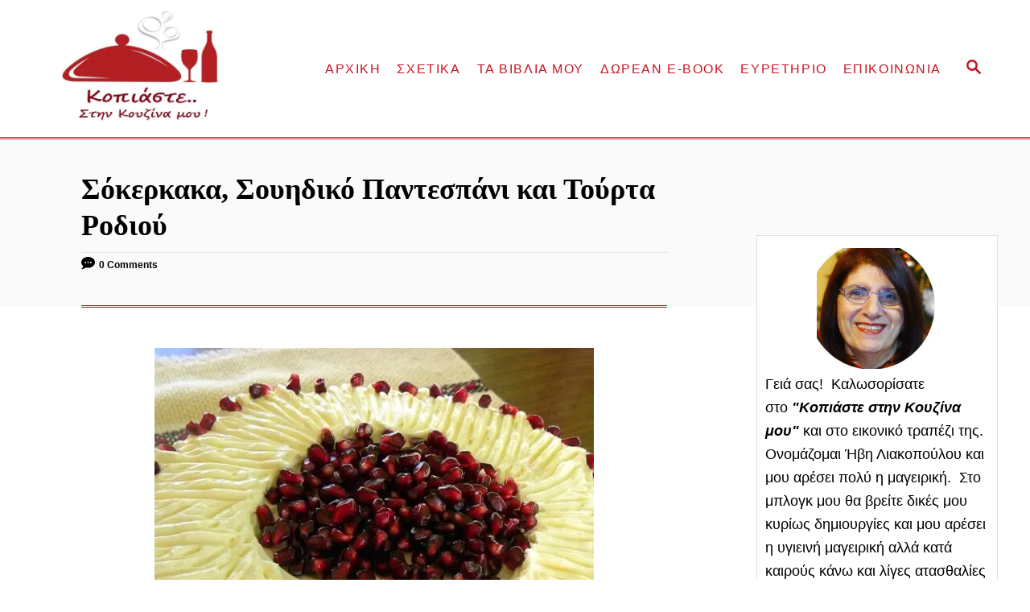

--- FILE ---
content_type: text/html; charset=UTF-8
request_url: https://www.kopiaste.info/2018/11/sokerkaka-soyidiko-pantespani/
body_size: 48433
content:
<!DOCTYPE html><html lang="el">
	<head>
				<meta charset="UTF-8">
		<meta name="viewport" content="width=device-width, initial-scale=1.0">
		<meta http-equiv="X-UA-Compatible" content="ie=edge">
		<meta name='robots' content='index, follow, max-image-preview:large, max-snippet:-1, max-video-preview:-1' />
	<style>img:is([sizes="auto" i], [sizes^="auto," i]) { contain-intrinsic-size: 3000px 1500px }</style>
	<!-- Hubbub v.2.20.0 https://morehubbub.com/ -->
<meta property="og:locale" content="el" />
<meta property="og:type" content="article" />
<meta property="og:title" content="Σόκερκακα, Σουηδικό Παντεσπάνι και Τούρτα Ροδιού" />
<meta property="og:description" content="Το Σόκερκακα είναι ένα νόστιμο παντεσπάνι από τη Σουηδία, που γίνεται πολύ εύκολα, τρώγεται από μόνο του ή μπορεί να γίνει τούρτα." />
<meta property="og:url" content="https://www.kopiaste.info/2018/11/sokerkaka-soyidiko-pantespani/" />
<meta property="og:site_name" content="Κοπιάστε .. στην Κουζίνα μου" />
<meta property="og:updated_time" content="2024-02-25T06:25:18+00:00" />
<meta property="article:published_time" content="2018-11-07T07:32:22+00:00" />
<meta property="article:modified_time" content="2024-02-25T06:25:18+00:00" />
<meta name="twitter:card" content="summary_large_image" />
<meta name="twitter:title" content="Σόκερκακα, Σουηδικό Παντεσπάνι και Τούρτα Ροδιού" />
<meta name="twitter:description" content="Το Σόκερκακα είναι ένα νόστιμο παντεσπάνι από τη Σουηδία, που γίνεται πολύ εύκολα, τρώγεται από μόνο του ή μπορεί να γίνει τούρτα." />
<meta property="og:image" content="https://www.kopiaste.info/wp-content/uploads/2018/11/Sockerkaka-Sponge-2-with-Pomegranate-picture.jpg" />
<meta name="twitter:image" content="https://www.kopiaste.info/wp-content/uploads/2018/11/Sockerkaka-Sponge-2-with-Pomegranate-picture.jpg" />
<meta property="og:image:width" content="800" />
<meta property="og:image:height" content="768" />
<meta property="article:author" content="https://www.facebook.com/Kopiaste" />
<meta name="twitter:creator" content="@https://twitter.com/ivyliac" />
<!-- Hubbub v.2.20.0 https://morehubbub.com/ -->

	<!-- This site is optimized with the Yoast SEO plugin v26.3 - https://yoast.com/wordpress/plugins/seo/ -->
	<title>Σόκερκακα, Σουηδικό Παντεσπάνι και Τούρτα Ροδιού - Κοπιάστε .. στην Κουζίνα μου</title>
	<meta name="description" content="Το Σόκερκακα είναι ένα νόστιμο παντεσπάνι από τη Σουηδία, που γίνεται πολύ εύκολα, τρώγεται από μόνο του ή μπορεί να γίνει τούρτα." />
	<link rel="canonical" href="https://www.kopiaste.info/2018/11/sokerkaka-soyidiko-pantespani/" />
	<meta name="author" content="Ήβη Λιακοπούλου" />
	<meta name="twitter:label1" content="Συντάχθηκε από" />
	<meta name="twitter:data1" content="Ήβη Λιακοπούλου" />
	<meta name="twitter:label2" content="Εκτιμώμενος χρόνος ανάγνωσης" />
	<meta name="twitter:data2" content="7 λεπτά" />
	<script type="application/ld+json" class="yoast-schema-graph">{"@context":"https://schema.org","@graph":[{"@type":"Article","@id":"https://www.kopiaste.info/2018/11/sokerkaka-soyidiko-pantespani/#article","isPartOf":{"@id":"https://www.kopiaste.info/2018/11/sokerkaka-soyidiko-pantespani/"},"author":{"name":"Ήβη Λιακοπούλου","@id":"https://www.kopiaste.info/#/schema/person/d07d1cd7ca7c958b5f9e49a7fd295997"},"headline":"Σόκερκακα, Σουηδικό Παντεσπάνι και Τούρτα Ροδιού","datePublished":"2018-11-07T05:32:22+00:00","dateModified":"2024-02-25T04:25:18+00:00","mainEntityOfPage":{"@id":"https://www.kopiaste.info/2018/11/sokerkaka-soyidiko-pantespani/"},"wordCount":120,"commentCount":0,"publisher":{"@id":"https://www.kopiaste.info/#/schema/person/d07d1cd7ca7c958b5f9e49a7fd295997"},"image":{"@id":"https://www.kopiaste.info/2018/11/sokerkaka-soyidiko-pantespani/#primaryimage"},"thumbnailUrl":"https://www.kopiaste.info/wp-content/uploads/2018/11/Sockerkaka-Sponge-2-with-Pomegranate-picture.jpg","keywords":["Sockerkaka","Κέικ","παντεσπάνι","ρόδια","σόκερκακα","Σουηδικές συνταγές","τούρτα","Τούρτα Ροδιού"],"articleSection":["Γλάσα","Γλυκά","Διεθνής Κουζίνα","Επιδόρπια, Γλυκά, Ποτά","Κέικ","Κέικ","Τούρτες","Τούρτες"],"inLanguage":"el","potentialAction":[{"@type":"CommentAction","name":"Comment","target":["https://www.kopiaste.info/2018/11/sokerkaka-soyidiko-pantespani/#respond"]}]},{"@type":"WebPage","@id":"https://www.kopiaste.info/2018/11/sokerkaka-soyidiko-pantespani/","url":"https://www.kopiaste.info/2018/11/sokerkaka-soyidiko-pantespani/","name":"Σόκερκακα, Σουηδικό Παντεσπάνι και Τούρτα Ροδιού - Κοπιάστε .. στην Κουζίνα μου","isPartOf":{"@id":"https://www.kopiaste.info/#website"},"primaryImageOfPage":{"@id":"https://www.kopiaste.info/2018/11/sokerkaka-soyidiko-pantespani/#primaryimage"},"image":{"@id":"https://www.kopiaste.info/2018/11/sokerkaka-soyidiko-pantespani/#primaryimage"},"thumbnailUrl":"https://www.kopiaste.info/wp-content/uploads/2018/11/Sockerkaka-Sponge-2-with-Pomegranate-picture.jpg","datePublished":"2018-11-07T05:32:22+00:00","dateModified":"2024-02-25T04:25:18+00:00","description":"Το Σόκερκακα είναι ένα νόστιμο παντεσπάνι από τη Σουηδία, που γίνεται πολύ εύκολα, τρώγεται από μόνο του ή μπορεί να γίνει τούρτα.","breadcrumb":{"@id":"https://www.kopiaste.info/2018/11/sokerkaka-soyidiko-pantespani/#breadcrumb"},"inLanguage":"el","potentialAction":[{"@type":"ReadAction","target":["https://www.kopiaste.info/2018/11/sokerkaka-soyidiko-pantespani/"]}]},{"@type":"ImageObject","inLanguage":"el","@id":"https://www.kopiaste.info/2018/11/sokerkaka-soyidiko-pantespani/#primaryimage","url":"https://www.kopiaste.info/wp-content/uploads/2018/11/Sockerkaka-Sponge-2-with-Pomegranate-picture.jpg","contentUrl":"https://www.kopiaste.info/wp-content/uploads/2018/11/Sockerkaka-Sponge-2-with-Pomegranate-picture.jpg","width":800,"height":768,"caption":"σόκερκακα τούρτα ροδιού εικόνα"},{"@type":"BreadcrumbList","@id":"https://www.kopiaste.info/2018/11/sokerkaka-soyidiko-pantespani/#breadcrumb","itemListElement":[{"@type":"ListItem","position":1,"name":"Home","item":"https://www.kopiaste.info/"},{"@type":"ListItem","position":2,"name":"Σόκερκακα, Σουηδικό Παντεσπάνι και Τούρτα Ροδιού"}]},{"@type":"WebSite","@id":"https://www.kopiaste.info/#website","url":"https://www.kopiaste.info/","name":"Κοπιάστε .. στην Κουζίνα μου","description":"Υγιεινές - αυθεντικές Ελληνικές και Κυπριακές συνταγές","publisher":{"@id":"https://www.kopiaste.info/#/schema/person/d07d1cd7ca7c958b5f9e49a7fd295997"},"potentialAction":[{"@type":"SearchAction","target":{"@type":"EntryPoint","urlTemplate":"https://www.kopiaste.info/?s={search_term_string}"},"query-input":{"@type":"PropertyValueSpecification","valueRequired":true,"valueName":"search_term_string"}}],"inLanguage":"el"},{"@type":["Person","Organization"],"@id":"https://www.kopiaste.info/#/schema/person/d07d1cd7ca7c958b5f9e49a7fd295997","name":"Ήβη Λιακοπούλου","image":{"@type":"ImageObject","inLanguage":"el","@id":"https://www.kopiaste.info/#/schema/person/image/","url":"https://www.kopiaste.info/wp-content/uploads/2008/10/Ivy-avatar-cooking-new.jpg","contentUrl":"https://www.kopiaste.info/wp-content/uploads/2008/10/Ivy-avatar-cooking-new.jpg","width":800,"height":600,"caption":"Ήβη Λιακοπούλου"},"logo":{"@id":"https://www.kopiaste.info/#/schema/person/image/"},"description":"Η Ήβη Λιακοπούλου γεννήθηκε στη Λεμεσό, Κύπρου απ’ όπου ξεκίνησε το πάθος της για τη μαγειρική, βλέποντας τη μητέρα της να μαγειρεύει και να τη βοηθάει στην Κουζίνα. Η Ήβη ανήκει σε μια νέα γενιά μαγειρισσών που θέλει να πειραματίζεται στην κουζίνα και να δημιουργεί φαγητά με φαντασία και γεύση. Είναι συγγραφέας δύο βιβλίων μαγειρικής και διδάσκει μαγειρική στο Ναύπλιο.","sameAs":["https://www.kopiaste.info","https://www.facebook.com/Kopiaste","https://www.instagram.com/ivyliac/","https://www.linkedin.com/in/ivyliacopoulou/","https://gr.pinterest.com/kopiaste/","https://x.com/https://twitter.com/ivyliac","https://www.youtube.com/channel/UCUjF0QPvI8PQz_8sP_7HsLA"]}]}</script>
	<!-- / Yoast SEO plugin. -->


<link rel='dns-prefetch' href='//scripts.mediavine.com' />
<link rel='dns-prefetch' href='//www.googletagmanager.com' />
<link rel="alternate" type="application/rss+xml" title="Ροή RSS &raquo; Κοπιάστε .. στην Κουζίνα μου" href="https://www.kopiaste.info/feed/" />
<link rel="alternate" type="application/rss+xml" title="Ροή Σχολίων &raquo; Κοπιάστε .. στην Κουζίνα μου" href="https://www.kopiaste.info/comments/feed/" />
<link rel="alternate" type="application/rss+xml" title="Ροή Σχολίων Κοπιάστε .. στην Κουζίνα μου &raquo; Σόκερκακα, Σουηδικό Παντεσπάνι και Τούρτα Ροδιού" href="https://www.kopiaste.info/2018/11/sokerkaka-soyidiko-pantespani/feed/" />
<style type="text/css" id="mv-trellis-custom-css">:root{--mv-trellis-color-link:var(--mv-trellis-color-primary);--mv-trellis-font-body:system,BlinkMacSystemFont,-apple-system,".SFNSText-Regular","San Francisco","Roboto","Segoe UI","Helvetica Neue","Lucida Grande",sans-serif;--mv-trellis-font-heading:Georgia,Times,"Times New Roman",serif;--mv-trellis-font-size-ex-sm:0.750375rem;--mv-trellis-font-size-sm:0.984375rem;--mv-trellis-font-size:1.125rem;--mv-trellis-font-size-lg:1.265625rem;--mv-trellis-color-primary:#C51422;--mv-trellis-max-logo-size:150px;--mv-trellis-gutter-small:10px;--mv-trellis-gutter:20px;--mv-trellis-gutter-double:40px;--mv-trellis-gutter-large:50px;--mv-trellis-color-background-accent:#fafafa;--mv-trellis-h1-font-color:#000000;--mv-trellis-h1-font-size:2.25rem;}</style><link rel='stylesheet' id='pt-cv-public-style-css' href='https://www.kopiaste.info/wp-content/plugins/content-views-query-and-display-post-page/public/assets/css/cv.css?ver=4.2' type='text/css' media='all' />
<link rel='stylesheet' id='wp-block-library-css' href='https://www.kopiaste.info/wp-includes/css/dist/block-library/style.min.css?ver=29fcf2430b873fbd0de2d1c63a5578b2' type='text/css' media='all' />
<style id='classic-theme-styles-inline-css' type='text/css'>
/*! This file is auto-generated */
.wp-block-button__link{color:#fff;background-color:#32373c;border-radius:9999px;box-shadow:none;text-decoration:none;padding:calc(.667em + 2px) calc(1.333em + 2px);font-size:1.125em}.wp-block-file__button{background:#32373c;color:#fff;text-decoration:none}
</style>
<style id='global-styles-inline-css' type='text/css'>
:root{--wp--preset--aspect-ratio--square: 1;--wp--preset--aspect-ratio--4-3: 4/3;--wp--preset--aspect-ratio--3-4: 3/4;--wp--preset--aspect-ratio--3-2: 3/2;--wp--preset--aspect-ratio--2-3: 2/3;--wp--preset--aspect-ratio--16-9: 16/9;--wp--preset--aspect-ratio--9-16: 9/16;--wp--preset--color--black: #000000;--wp--preset--color--cyan-bluish-gray: #abb8c3;--wp--preset--color--white: #ffffff;--wp--preset--color--pale-pink: #f78da7;--wp--preset--color--vivid-red: #cf2e2e;--wp--preset--color--luminous-vivid-orange: #ff6900;--wp--preset--color--luminous-vivid-amber: #fcb900;--wp--preset--color--light-green-cyan: #7bdcb5;--wp--preset--color--vivid-green-cyan: #00d084;--wp--preset--color--pale-cyan-blue: #8ed1fc;--wp--preset--color--vivid-cyan-blue: #0693e3;--wp--preset--color--vivid-purple: #9b51e0;--wp--preset--gradient--vivid-cyan-blue-to-vivid-purple: linear-gradient(135deg,rgba(6,147,227,1) 0%,rgb(155,81,224) 100%);--wp--preset--gradient--light-green-cyan-to-vivid-green-cyan: linear-gradient(135deg,rgb(122,220,180) 0%,rgb(0,208,130) 100%);--wp--preset--gradient--luminous-vivid-amber-to-luminous-vivid-orange: linear-gradient(135deg,rgba(252,185,0,1) 0%,rgba(255,105,0,1) 100%);--wp--preset--gradient--luminous-vivid-orange-to-vivid-red: linear-gradient(135deg,rgba(255,105,0,1) 0%,rgb(207,46,46) 100%);--wp--preset--gradient--very-light-gray-to-cyan-bluish-gray: linear-gradient(135deg,rgb(238,238,238) 0%,rgb(169,184,195) 100%);--wp--preset--gradient--cool-to-warm-spectrum: linear-gradient(135deg,rgb(74,234,220) 0%,rgb(151,120,209) 20%,rgb(207,42,186) 40%,rgb(238,44,130) 60%,rgb(251,105,98) 80%,rgb(254,248,76) 100%);--wp--preset--gradient--blush-light-purple: linear-gradient(135deg,rgb(255,206,236) 0%,rgb(152,150,240) 100%);--wp--preset--gradient--blush-bordeaux: linear-gradient(135deg,rgb(254,205,165) 0%,rgb(254,45,45) 50%,rgb(107,0,62) 100%);--wp--preset--gradient--luminous-dusk: linear-gradient(135deg,rgb(255,203,112) 0%,rgb(199,81,192) 50%,rgb(65,88,208) 100%);--wp--preset--gradient--pale-ocean: linear-gradient(135deg,rgb(255,245,203) 0%,rgb(182,227,212) 50%,rgb(51,167,181) 100%);--wp--preset--gradient--electric-grass: linear-gradient(135deg,rgb(202,248,128) 0%,rgb(113,206,126) 100%);--wp--preset--gradient--midnight: linear-gradient(135deg,rgb(2,3,129) 0%,rgb(40,116,252) 100%);--wp--preset--font-size--small: 13px;--wp--preset--font-size--medium: 20px;--wp--preset--font-size--large: 36px;--wp--preset--font-size--x-large: 42px;--wp--preset--spacing--20: 0.44rem;--wp--preset--spacing--30: 0.67rem;--wp--preset--spacing--40: 1rem;--wp--preset--spacing--50: 1.5rem;--wp--preset--spacing--60: 2.25rem;--wp--preset--spacing--70: 3.38rem;--wp--preset--spacing--80: 5.06rem;--wp--preset--shadow--natural: 6px 6px 9px rgba(0, 0, 0, 0.2);--wp--preset--shadow--deep: 12px 12px 50px rgba(0, 0, 0, 0.4);--wp--preset--shadow--sharp: 6px 6px 0px rgba(0, 0, 0, 0.2);--wp--preset--shadow--outlined: 6px 6px 0px -3px rgba(255, 255, 255, 1), 6px 6px rgba(0, 0, 0, 1);--wp--preset--shadow--crisp: 6px 6px 0px rgba(0, 0, 0, 1);}:where(.is-layout-flex){gap: 0.5em;}:where(.is-layout-grid){gap: 0.5em;}body .is-layout-flex{display: flex;}.is-layout-flex{flex-wrap: wrap;align-items: center;}.is-layout-flex > :is(*, div){margin: 0;}body .is-layout-grid{display: grid;}.is-layout-grid > :is(*, div){margin: 0;}:where(.wp-block-columns.is-layout-flex){gap: 2em;}:where(.wp-block-columns.is-layout-grid){gap: 2em;}:where(.wp-block-post-template.is-layout-flex){gap: 1.25em;}:where(.wp-block-post-template.is-layout-grid){gap: 1.25em;}.has-black-color{color: var(--wp--preset--color--black) !important;}.has-cyan-bluish-gray-color{color: var(--wp--preset--color--cyan-bluish-gray) !important;}.has-white-color{color: var(--wp--preset--color--white) !important;}.has-pale-pink-color{color: var(--wp--preset--color--pale-pink) !important;}.has-vivid-red-color{color: var(--wp--preset--color--vivid-red) !important;}.has-luminous-vivid-orange-color{color: var(--wp--preset--color--luminous-vivid-orange) !important;}.has-luminous-vivid-amber-color{color: var(--wp--preset--color--luminous-vivid-amber) !important;}.has-light-green-cyan-color{color: var(--wp--preset--color--light-green-cyan) !important;}.has-vivid-green-cyan-color{color: var(--wp--preset--color--vivid-green-cyan) !important;}.has-pale-cyan-blue-color{color: var(--wp--preset--color--pale-cyan-blue) !important;}.has-vivid-cyan-blue-color{color: var(--wp--preset--color--vivid-cyan-blue) !important;}.has-vivid-purple-color{color: var(--wp--preset--color--vivid-purple) !important;}.has-black-background-color{background-color: var(--wp--preset--color--black) !important;}.has-cyan-bluish-gray-background-color{background-color: var(--wp--preset--color--cyan-bluish-gray) !important;}.has-white-background-color{background-color: var(--wp--preset--color--white) !important;}.has-pale-pink-background-color{background-color: var(--wp--preset--color--pale-pink) !important;}.has-vivid-red-background-color{background-color: var(--wp--preset--color--vivid-red) !important;}.has-luminous-vivid-orange-background-color{background-color: var(--wp--preset--color--luminous-vivid-orange) !important;}.has-luminous-vivid-amber-background-color{background-color: var(--wp--preset--color--luminous-vivid-amber) !important;}.has-light-green-cyan-background-color{background-color: var(--wp--preset--color--light-green-cyan) !important;}.has-vivid-green-cyan-background-color{background-color: var(--wp--preset--color--vivid-green-cyan) !important;}.has-pale-cyan-blue-background-color{background-color: var(--wp--preset--color--pale-cyan-blue) !important;}.has-vivid-cyan-blue-background-color{background-color: var(--wp--preset--color--vivid-cyan-blue) !important;}.has-vivid-purple-background-color{background-color: var(--wp--preset--color--vivid-purple) !important;}.has-black-border-color{border-color: var(--wp--preset--color--black) !important;}.has-cyan-bluish-gray-border-color{border-color: var(--wp--preset--color--cyan-bluish-gray) !important;}.has-white-border-color{border-color: var(--wp--preset--color--white) !important;}.has-pale-pink-border-color{border-color: var(--wp--preset--color--pale-pink) !important;}.has-vivid-red-border-color{border-color: var(--wp--preset--color--vivid-red) !important;}.has-luminous-vivid-orange-border-color{border-color: var(--wp--preset--color--luminous-vivid-orange) !important;}.has-luminous-vivid-amber-border-color{border-color: var(--wp--preset--color--luminous-vivid-amber) !important;}.has-light-green-cyan-border-color{border-color: var(--wp--preset--color--light-green-cyan) !important;}.has-vivid-green-cyan-border-color{border-color: var(--wp--preset--color--vivid-green-cyan) !important;}.has-pale-cyan-blue-border-color{border-color: var(--wp--preset--color--pale-cyan-blue) !important;}.has-vivid-cyan-blue-border-color{border-color: var(--wp--preset--color--vivid-cyan-blue) !important;}.has-vivid-purple-border-color{border-color: var(--wp--preset--color--vivid-purple) !important;}.has-vivid-cyan-blue-to-vivid-purple-gradient-background{background: var(--wp--preset--gradient--vivid-cyan-blue-to-vivid-purple) !important;}.has-light-green-cyan-to-vivid-green-cyan-gradient-background{background: var(--wp--preset--gradient--light-green-cyan-to-vivid-green-cyan) !important;}.has-luminous-vivid-amber-to-luminous-vivid-orange-gradient-background{background: var(--wp--preset--gradient--luminous-vivid-amber-to-luminous-vivid-orange) !important;}.has-luminous-vivid-orange-to-vivid-red-gradient-background{background: var(--wp--preset--gradient--luminous-vivid-orange-to-vivid-red) !important;}.has-very-light-gray-to-cyan-bluish-gray-gradient-background{background: var(--wp--preset--gradient--very-light-gray-to-cyan-bluish-gray) !important;}.has-cool-to-warm-spectrum-gradient-background{background: var(--wp--preset--gradient--cool-to-warm-spectrum) !important;}.has-blush-light-purple-gradient-background{background: var(--wp--preset--gradient--blush-light-purple) !important;}.has-blush-bordeaux-gradient-background{background: var(--wp--preset--gradient--blush-bordeaux) !important;}.has-luminous-dusk-gradient-background{background: var(--wp--preset--gradient--luminous-dusk) !important;}.has-pale-ocean-gradient-background{background: var(--wp--preset--gradient--pale-ocean) !important;}.has-electric-grass-gradient-background{background: var(--wp--preset--gradient--electric-grass) !important;}.has-midnight-gradient-background{background: var(--wp--preset--gradient--midnight) !important;}.has-small-font-size{font-size: var(--wp--preset--font-size--small) !important;}.has-medium-font-size{font-size: var(--wp--preset--font-size--medium) !important;}.has-large-font-size{font-size: var(--wp--preset--font-size--large) !important;}.has-x-large-font-size{font-size: var(--wp--preset--font-size--x-large) !important;}
:where(.wp-block-post-template.is-layout-flex){gap: 1.25em;}:where(.wp-block-post-template.is-layout-grid){gap: 1.25em;}
:where(.wp-block-columns.is-layout-flex){gap: 2em;}:where(.wp-block-columns.is-layout-grid){gap: 2em;}
:root :where(.wp-block-pullquote){font-size: 1.5em;line-height: 1.6;}
</style>
<link rel='stylesheet' id='dpsp-frontend-style-pro-css' href='https://www.kopiaste.info/wp-content/plugins/social-pug/assets/dist/style-frontend-pro.css?ver=2.20.0' type='text/css' media='all' />
<style id='dpsp-frontend-style-pro-inline-css' type='text/css'>

				@media screen and ( max-width : 720px ) {
					.dpsp-content-wrapper.dpsp-hide-on-mobile,
					.dpsp-share-text.dpsp-hide-on-mobile,
					.dpsp-content-wrapper .dpsp-network-label {
						display: none;
					}
					.dpsp-has-spacing .dpsp-networks-btns-wrapper li {
						margin:0 2% 10px 0;
					}
					.dpsp-network-btn.dpsp-has-label:not(.dpsp-has-count) {
						max-height: 40px;
						padding: 0;
						justify-content: center;
					}
					.dpsp-content-wrapper.dpsp-size-small .dpsp-network-btn.dpsp-has-label:not(.dpsp-has-count){
						max-height: 32px;
					}
					.dpsp-content-wrapper.dpsp-size-large .dpsp-network-btn.dpsp-has-label:not(.dpsp-has-count){
						max-height: 46px;
					}
				}
			
								.dpsp-button-style-1 .dpsp-networks-btns-content.dpsp-networks-btns-wrapper .dpsp-network-btn .dpsp-network-icon,
								.dpsp-button-style-1 .dpsp-networks-btns-content.dpsp-networks-btns-wrapper .dpsp-network-btn {
									--customNetworkColor: #dd3333;
									--customNetworkHoverColor: ;
									background: #dd3333;
									border-color: #dd3333;
								}
							
								.dpsp-button-style-1 .dpsp-networks-btns-follow-widget.dpsp-networks-btns-wrapper .dpsp-network-btn:hover .dpsp-network-icon,
								.dpsp-button-style-1 .dpsp-networks-btns-follow-widget.dpsp-networks-btns-wrapper .dpsp-network-btn:focus .dpsp-network-icon,
								.dpsp-button-style-1 .dpsp-networks-btns-follow-widget.dpsp-networks-btns-wrapper .dpsp-network-btn:hover,
								.dpsp-button-style-1 .dpsp-networks-btns-follow-widget.dpsp-networks-btns-wrapper .dpsp-network-btn:focus {
									border-color: #8224e3 !important;
									background: #8224e3 !important;
								}
							.dpsp-networks-btns-wrapper.dpsp-networks-btns-follow-widget .dpsp-network-btn {--networkHover: rgba(130, 36, 227, 0.4); --networkAccent: rgba(130, 36, 227, 1);}
@media only screen and (max-width:600px) {.hide-featured-image-on-mobile #content .article-featured-img img{display: none;}}
</style>
<link rel='stylesheet' id='mv-trellis-css' href='https://www.kopiaste.info/wp-content/themes/mediavine-trellis/assets/dist/main.0.18.1.css?ver=0.18.1' type='text/css' media='all' />
				<script id="mv-trellis-localModel" data-cfasync="false">
					window.$adManagementConfig = window.$adManagementConfig || {};
					window.$adManagementConfig.web = window.$adManagementConfig.web || {};
					window.$adManagementConfig.web.localModel = {"optimize_mobile_pagespeed":true,"optimize_desktop_pagespeed":true,"content_selector":".mvt-content","footer_selector":"footer.footer","content_selector_mobile":".mvt-content","comments_selector":"","sidebar_atf_selector":"","sidebar_atf_position":"afterend","sidebar_btf_selector":".mv-sticky-slot","sidebar_btf_position":"beforeend","content_stop_selector":"","sidebar_btf_stop_selector":"footer.footer","custom_css":"","ad_box":true,"sidebar_minimum_width":"1135","native_html_templates":{"feed":"<aside class=\"mv-trellis-native-ad-feed\"><div class=\"native-ad-image\" style=\"min-height:320px;min-width:240px;\"><div style=\"display: none;\" data-native-size=\"[300, 250]\" data-native-type=\"video\"><\/div><div style=\"width:240px;height:320px;\" data-native-size=\"[240,320]\" data-native-type=\"image\"><\/div><\/div><div class=\"native-content\"><img class=\"native-icon\" data-native-type=\"icon\" style=\"max-height: 50px; width: auto;\"><h2 data-native-len=\"80\" data-native-d-len=\"120\" data-native-type=\"title\"><\/h2><div data-native-len=\"140\" data-native-d-len=\"340\" data-native-type=\"body\"><\/div><div class=\"cta-container\"><div data-native-type=\"sponsoredBy\"><\/div><a rel=\"nonopener sponsor\" data-native-type=\"clickUrl\" class=\"button article-read-more\"><span data-native-type=\"cta\"><\/span><\/a><\/div><\/div><\/aside>","content":"<aside class=\"mv-trellis-native-ad-content\"><div class=\"native-ad-image\"><div style=\"display: none;\" data-native-size=\"[300, 250]\" data-native-type=\"video\"><\/div><div data-native-size=\"[300,300]\" data-native-type=\"image\"><\/div><\/div><div class=\"native-content\"><img class=\"native-icon\" data-native-type=\"icon\" style=\"max-height: 50px; width: auto;\"><h2 data-native-len=\"80\" data-native-d-len=\"120\" data-native-type=\"title\"><\/h2><div data-native-len=\"140\" data-native-d-len=\"340\" data-native-type=\"body\"><\/div><div class=\"cta-container\"><div data-native-type=\"sponsoredBy\"><\/div><a data-native-type=\"clickUrl\" class=\"button article-read-more\"><span data-native-type=\"cta\"><\/span><\/a><\/div><\/div><\/aside>","sidebar":"<aside class=\"mv-trellis-native-ad-sidebar\"><div class=\"native-ad-image\"><div style=\"display: none;\" data-native-size=\"[300, 250]\" data-native-type=\"video\"><\/div><div data-native-size=\"[300,300]\" data-native-type=\"image\"><\/div><\/div><img class=\"native-icon\" data-native-type=\"icon\" style=\"max-height: 50px; width: auto;\"><h3 data-native-len=\"80\"><a rel=\"nonopener sponsor\" data-native-type=\"title\"><\/a><\/h3><div data-native-len=\"140\" data-native-d-len=\"340\" data-native-type=\"body\"><\/div><div data-native-type=\"sponsoredBy\"><\/div><a data-native-type=\"clickUrl\" class=\"button article-read-more\"><span data-native-type=\"cta\"><\/span><\/a><\/aside>","sticky_sidebar":"<aside class=\"mv-trellis-native-ad-sticky-sidebar\"><div class=\"native-ad-image\"><div style=\"display: none;\" data-native-size=\"[300, 250]\" data-native-type=\"video\"><\/div><div data-native-size=\"[300,300]\" data-native-type=\"image\"><\/div><\/div><img class=\"native-icon\" data-native-type=\"icon\" style=\"max-height: 50px; width: auto;\"><h3 data-native-len=\"80\" data-native-type=\"title\"><\/h3><div data-native-len=\"140\" data-native-d-len=\"340\" data-native-type=\"body\"><\/div><div data-native-type=\"sponsoredBy\"><\/div><a data-native-type=\"clickUrl\" class=\"button article-read-more\"><span data-native-type=\"cta\"><\/span><\/a><\/aside>","adhesion":"<aside class=\"mv-trellis-native-ad-adhesion\"><div data-native-size=\"[100,100]\" data-native-type=\"image\"><\/div><div class=\"native-content\"><img class=\"native-icon\" data-native-type=\"icon\" style=\"max-height: 50px; width: auto;\"><div data-native-type=\"sponsoredBy\"><\/div><h6 data-native-len=\"80\" data-native-d-len=\"120\" data-native-type=\"title\"><\/h6><\/div><div class=\"cta-container\"><a class=\"button article-read-more\" data-native-type=\"clickUrl\"><span data-native-type=\"cta\"><\/span><\/a><\/div><\/aside>"}};
				</script>
			<script type="text/javascript" src="https://www.kopiaste.info/wp-includes/js/jquery/jquery.min.js?ver=3.7.1" id="jquery-core-js"></script>
<script type="text/javascript" src="https://www.kopiaste.info/wp-includes/js/jquery/jquery-migrate.min.js?ver=3.4.1" id="jquery-migrate-js"></script>
<script type="text/javascript" async="async" fetchpriority="high" data-noptimize="1" data-cfasync="false" src="https://scripts.mediavine.com/tags/kopiaste-greek.js?ver=29fcf2430b873fbd0de2d1c63a5578b2" id="mv-script-wrapper-js"></script>
<script type="text/javascript" id="jquery-remove-uppercase-accents-js-extra">
/* <![CDATA[ */
var rua = {"accents":[{"original":"\u0386\u0399","convert":"\u0391\u03aa"},{"original":"\u0386\u03a5","convert":"\u0391\u03ab"},{"original":"\u0388\u0399","convert":"\u0395\u03aa"},{"original":"\u038c\u0399","convert":"\u039f\u03aa"},{"original":"\u0388\u03a5","convert":"\u0395\u03ab"},{"original":"\u038c\u03a5","convert":"\u039f\u03ab"},{"original":"\u03ac\u03b9","convert":"\u03b1\u03ca"},{"original":"\u03ad\u03b9","convert":"\u03b5\u03ca"},{"original":"\u0386\u03c5","convert":"\u03b1\u03cb"},{"original":"\u03ac\u03c5","convert":"\u03b1\u03cb"},{"original":"\u03cc\u03b9","convert":"\u03bf\u03ca"},{"original":"\u0388\u03c5","convert":"\u03b5\u03cb"},{"original":"\u03ad\u03c5","convert":"\u03b5\u03cb"},{"original":"\u03cc\u03c5","convert":"\u03bf\u03cb"},{"original":"\u038c\u03c5","convert":"\u03bf\u03cb"},{"original":"\u0386","convert":"\u0391"},{"original":"\u03ac","convert":"\u03b1"},{"original":"\u0388","convert":"\u0395"},{"original":"\u03ad","convert":"\u03b5"},{"original":"\u0389","convert":"\u0397"},{"original":"\u03ae","convert":"\u03b7"},{"original":"\u038a","convert":"\u0399"},{"original":"\u03aa","convert":"\u0399"},{"original":"\u03af","convert":"\u03b9"},{"original":"\u0390","convert":"\u03ca"},{"original":"\u038c","convert":"\u039f"},{"original":"\u03cc","convert":"\u03bf"},{"original":"\u038e","convert":"\u03a5"},{"original":"\u03cd","convert":"\u03c5"},{"original":"\u03b0","convert":"\u03cb"},{"original":"\u038f","convert":"\u03a9"},{"original":"\u03ce","convert":"\u03c9"}],"selectors":"","selAction":""};
/* ]]> */
</script>
<script type="text/javascript" src="https://www.kopiaste.info/wp-content/plugins/remove-uppercase-accents/js/jquery.remove-uppercase-accents.js?ver=29fcf2430b873fbd0de2d1c63a5578b2" id="jquery-remove-uppercase-accents-js"></script>
<script type="text/javascript" id="mv-trellis-images/intersection-observer-js" class="mv-trellis-script" src="https://www.kopiaste.info/wp-content/plugins/mediavine-trellis-images/assets/dist/IO.0.7.1.js?ver=0.7.1" defer data-noptimize data-handle="mv-trellis-images/intersection-observer"></script>
<script type="text/javascript" id="mv-trellis-images/webp-check-js" class="mv-trellis-script" src="https://www.kopiaste.info/wp-content/mvt-js/1/6a76c27036f54bb48ed9bc3294c5d172.min.js" defer data-noptimize data-handle="mv-trellis-images/webp-check"></script>

<!-- Google tag (gtag.js) snippet added by Site Kit -->
<!-- Google Analytics snippet added by Site Kit -->
<script type="text/javascript" src="https://www.googletagmanager.com/gtag/js?id=G-W5DBDRJPSK" id="google_gtagjs-js" async></script>
<script type="text/javascript" id="google_gtagjs-js-after">
/* <![CDATA[ */
window.dataLayer = window.dataLayer || [];function gtag(){dataLayer.push(arguments);}
gtag("set","linker",{"domains":["www.kopiaste.info"]});
gtag("js", new Date());
gtag("set", "developer_id.dZTNiMT", true);
gtag("config", "G-W5DBDRJPSK");
/* ]]> */
</script>
<link rel="https://api.w.org/" href="https://www.kopiaste.info/wp-json/" /><link rel="alternate" title="JSON" type="application/json" href="https://www.kopiaste.info/wp-json/wp/v2/posts/22756" /><link rel="EditURI" type="application/rsd+xml" title="RSD" href="https://www.kopiaste.info/xmlrpc.php?rsd" />

<link rel='shortlink' href='https://www.kopiaste.info/?p=22756' />
<link rel="alternate" title="oEmbed (JSON)" type="application/json+oembed" href="https://www.kopiaste.info/wp-json/oembed/1.0/embed?url=https%3A%2F%2Fwww.kopiaste.info%2F2018%2F11%2Fsokerkaka-soyidiko-pantespani%2F" />
<link rel="alternate" title="oEmbed (XML)" type="text/xml+oembed" href="https://www.kopiaste.info/wp-json/oembed/1.0/embed?url=https%3A%2F%2Fwww.kopiaste.info%2F2018%2F11%2Fsokerkaka-soyidiko-pantespani%2F&#038;format=xml" />
<meta name="generator" content="Site Kit by Google 1.166.0" />		<style>
			:root {
				--mv-create-radius: 0;
			}
		</style>
				<style>
				.mv-create-card {
					font-size: 1em;
--mv-create-base-font-size: 1em;
--mv-create-title-primary: 1.875em;
--mv-create-title-secondary: 1.5em;
--mv-create-subtitles: 1.125em				}
			</style>
		<meta name="hubbub-info" description="Hubbub Pro 2.20.0"><style type="text/css" id="mv-trellis-native-ads-css">:root{--mv-trellis-color-native-ad-background: var(--mv-trellis-color-background-accent,#fafafa);}[class*="mv-trellis-native-ad"]{display:flex;flex-direction:column;text-align:center;align-items:center;padding:10px;margin:15px 0;border-top:1px solid #eee;border-bottom:1px solid #eee;background-color:var(--mv-trellis-color-native-ad-background,#fafafa)}[class*="mv-trellis-native-ad"] [data-native-type="image"]{background-repeat:no-repeat;background-size:cover;background-position:center center;}[class*="mv-trellis-native-ad"] [data-native-type="sponsoredBy"]{font-size:0.875rem;text-decoration:none;transition:color .3s ease-in-out,background-color .3s ease-in-out;}[class*="mv-trellis-native-ad"] [data-native-type="title"]{line-height:1;margin:10px 0;max-width:100%;text-decoration:none;transition:color .3s ease-in-out,background-color .3s ease-in-out;}[class*="mv-trellis-native-ad"] [data-native-type="title"],[class*="mv-trellis-native-ad"] [data-native-type="sponsoredBy"]{color:var(--mv-trellis-color-link)}[class*="mv-trellis-native-ad"] [data-native-type="title"]:hover,[class*="mv-trellis-native-ad"] [data-native-type="sponsoredBy"]:hover{color:var(--mv-trellis-color-link-hover)}[class*="mv-trellis-native-ad"] [data-native-type="body"]{max-width:100%;}[class*="mv-trellis-native-ad"] .article-read-more{display:inline-block;font-size:0.875rem;line-height:1.25;margin-left:0px;margin-top:10px;padding:10px 20px;text-align:right;text-decoration:none;text-transform:uppercase;}@media only screen and (min-width:600px){.mv-trellis-native-ad-feed,.mv-trellis-native-ad-content{flex-direction:row;padding:0;text-align:left;}.mv-trellis-native-ad-feed .native-content,.mv-trellis-native-ad-content{padding:10px}}.mv-trellis-native-ad-feed [data-native-type="image"]{max-width:100%;height:auto;}.mv-trellis-native-ad-feed .cta-container,.mv-trellis-native-ad-content .cta-container{display:flex;flex-direction:column;align-items:center;}@media only screen and (min-width:600px){.mv-trellis-native-ad-feed .cta-container,.mv-trellis-native-ad-content .cta-container{flex-direction:row;align-items: flex-end;justify-content:space-between;}}@media only screen and (min-width:600px){.mv-trellis-native-ad-content{padding:0;}.mv-trellis-native-ad-content .native-content{max-width:calc(100% - 300px);padding:15px;}}.mv-trellis-native-ad-content [data-native-type="image"]{height:300px;max-width:100%;width:300px;}.mv-trellis-native-ad-sticky-sidebar,.mv-trellis-native-ad-sidebar{font-size:var(--mv-trellis-font-size-sm,0.875rem);margin:20px 0;max-width:300px;padding:0 0 var(--mv-trellis-gutter,20px);}.mv-trellis-native-ad-sticky-sidebar [data-native-type="image"],.mv-trellis-native-ad-sticky-sidebar [data-native-type="image"]{height:300px;margin:0 auto;max-width:100%;width:300px;}.mv-trellis-native-ad-sticky-sidebar [data-native-type="body"]{padding:0 var(--mv-trellis-gutter,20px);}.mv-trellis-native-ad-sticky-sidebar [data-native-type="sponsoredBy"],.mv-trellis-native-ad-sticky-sidebar [data-native-type="sponsoredBy"]{display:inline-block}.mv-trellis-native-ad-sticky-sidebar h3,.mv-trellis-native-ad-sidebar h3 [data-native-type="title"]{margin:15px auto;width:300px;}.mv-trellis-native-ad-adhesion{background-color:transparent;flex-direction:row;height:90px;margin:0;padding:0 20px;}.mv-trellis-native-ad-adhesion [data-native-type="image"]{height:120px;margin:0 auto;max-width:100%;transform:translateY(-20px);width:120px;}.mv-trellis-native-ad-adhesion [data-native-type="sponsoredBy"],.mv-trellis-native-ad-adhesion  .article-read-more{font-size:0.75rem;}.mv-trellis-native-ad-adhesion [data-native-type="title"]{font-size:1rem;}.mv-trellis-native-ad-adhesion .native-content{display:flex;flex-direction:column;justify-content:center;padding:0 10px;text-align:left;}.mv-trellis-native-ad-adhesion .cta-container{display:flex;align-items:center;}</style>			<meta name="theme-color" content="#C51422"/>
			<link rel="manifest" href="https://www.kopiaste.info/manifest">
		<link rel="icon" href="https://www.kopiaste.info/wp-content/uploads/2020/12/favicon-maskable-in-Greek-4-kopiaste-528-by-528-1-150x150.jpg" sizes="32x32" />
<link rel="icon" href="https://www.kopiaste.info/wp-content/uploads/2020/12/favicon-maskable-in-Greek-4-kopiaste-528-by-528-1-200x200.jpg" sizes="192x192" />
<link rel="apple-touch-icon" href="https://www.kopiaste.info/wp-content/uploads/2020/12/favicon-maskable-in-Greek-4-kopiaste-528-by-528-1-200x200.jpg" />
<meta name="msapplication-TileImage" content="https://www.kopiaste.info/wp-content/uploads/2020/12/favicon-maskable-in-Greek-4-kopiaste-528-by-528-1-300x300.jpg" />
		<style type="text/css" id="wp-custom-css">
			/* red line on header and footer */
header, footer {
	border-bottom: 3px double #C51422;
}

/* make all buttons rounded */
.btn, .article-read-more {
	border-radius: 25px !important;
	font-weight:bold;
}

/* hide LAST UPDATED date on top of posts */
.posted-on {
	display:none;
}
/* hide By Author name on top of posts */
.article-meta p:nth-child(2) {
	display: none;
}
/* category links better spacing on top of posts */
.article-meta .cat-links a {
	line-height: 1.3;
}

/* smaller prev next recipe title text */
.article-navigation-title.h3 {
    font-size:20px!important;
}

/* footer headers centered */
.footer-container h3 {
	text-align: center !important;
}

/* my cookbooks widget center content */
#custom_html-7 {
	text-align: center;
}

/* sidebar mailchimp widget */
#mc4wp_form_widget-3 {
	text-align: center;
	margin-top: 40px;
	margin-bottom: 40px;
}

/* mailchimp (both forms) signup button colors fix and visual improvements */
.mc4wp-form p input[type=submit] {
	background-color: #C51422;
	color: white;
	border-radius: 25px !important;
}
.mc4wp-form p {
	margin-bottom: 0;
}
.mc4wp-form p label {
	display:none;
}
.mc4wp-form p img {
	margin: auto;
}


/* Change Read more to greek */
/*a.btn {
  text-indent: -9999px !important;
  line-height: 0 !important;
}
a.btn:after {
  content: "Περισσοτερα";
  text-indent: 0;
  display: block;
  line-height: initial;
}*/

/* translate Jump to Recipe */
.mv-create-jtr {
    visibility: hidden !important;
}
.mv-create-jtr svg {
    visibility: visible !important;
}
.mv-create-jtr:after {
    visibility: visible !important;
    content: "ΜΕΤΑΒΑΣΗ ΣΤΗ ΣΥΝΤΑΓΗ" !important;
    position: absolute !important;
    width: auto !important;
    margin-left: -130px !important;
}


/* Force images to fit in content */

.single-post .entry-content .dpsp-pin-it-wrapper, .single-post .entry-content img:not(.mv-create-image) {
    width: 100% !important;
}

/* End CSS */

/* Prevent signature image width adjustment and fix mobile sidescroll */

.single-post .entry-content figure.size-full img, .single-post .entry-content figure.is-resized img {
    width: unset !important;
}

@media only screen and (max-width: 359px) {
    li .mv-ad-box {
        margin-left: -30px;
        min-width: 300px;
    }
    .mv-create-instructions .mv-ad-box {
        margin-left: -20px;
        min-width: 300px;
    }
}

/* End CSS */		</style>
				<script>
window.addEventListener('load', function(){
  
    console.log('Translating Read More to greek');
    var readMoreElements = document.getElementsByClassName('article-read-more');
    Array.prototype.forEach.call(readMoreElements, function(item) {
        console.log('looping');
        item.innerHTML = 'Περισσοτερα';
    });
});

// google ads tag
gtag('config', 'AW-1011761830');

</script>	</head>
	<body class="wp-singular post-template-default single single-post postid-22756 single-format-standard wp-theme-mediavine-trellis mvt-no-js mediavine-trellis">
				<a href="#content" class="screen-reader-text">Skip to Content</a>

		<div class="before-content">
						<header class="header">
	<div class="wrapper wrapper-header">
				<div class="header-container">
			<button class="search-toggle">
	<span class="screen-reader-text">Search</span>
	<svg version="1.1" xmlns="http://www.w3.org/2000/svg" height="24" width="24" viewBox="0 0 12 12" class="magnifying-glass">
		<path d="M10.37 9.474L7.994 7.1l-.17-.1a3.45 3.45 0 0 0 .644-2.01A3.478 3.478 0 1 0 4.99 8.47c.75 0 1.442-.24 2.01-.648l.098.17 2.375 2.373c.19.188.543.142.79-.105s.293-.6.104-.79zm-5.38-2.27a2.21 2.21 0 1 1 2.21-2.21A2.21 2.21 0 0 1 4.99 7.21z"></path>
	</svg>
</button>
<div id="search-container">
	<form role="search" method="get" class="searchform" action="https://www.kopiaste.info/">
	<label>
		<span class="screen-reader-text">Search for:</span>
		<input type="search" class="search-field"
			placeholder="Enter search keywords"
			value="" name="s"
			title="Search for:" />
	</label>
	<input type="submit" class="search-submit" value="Search" />
</form>
	<button class="search-close">
		<span class="screen-reader-text">Close Search</span>
		&times;
	</button>
</div>
			<a href="https://www.kopiaste.info/" title="Κοπιάστε .. στην Κουζίνα μου" class="header-logo"><picture><source srcset="https://www.kopiaste.info/wp-content/uploads/2018/06/New-Logo-Greek-for-foodie-pro.jpg.webp, https://www.kopiaste.info/wp-content/uploads/2018/06/New-Logo-Greek-for-foodie-pro.jpg.webp 640w, https://www.kopiaste.info/wp-content/uploads/2018/06/New-Logo-Greek-for-foodie-pro-300x159.jpg.webp 300w" type="image/webp"><img src="https://www.kopiaste.info/wp-content/uploads/2018/06/New-Logo-Greek-for-foodie-pro.jpg" srcset="https://www.kopiaste.info/wp-content/uploads/2018/06/New-Logo-Greek-for-foodie-pro.jpg 640w, https://www.kopiaste.info/wp-content/uploads/2018/06/New-Logo-Greek-for-foodie-pro-300x159.jpg 300w" sizes="(max-width: 640px) 100vw, 640px" class="size-full size-ratio-full wp-image-20585 header-logo-img ggnoads" alt="Κοπιάστε .. στην Κουζίνα μου" data-pin-nopin="true" height="340" width="640"></picture></a>			<div class="nav">
	<div class="wrapper nav-wrapper">
						<button class="nav-toggle" aria-label="Menu"><svg xmlns="http://www.w3.org/2000/svg" viewBox="0 0 32 32" width="32px" height="32px">
	<path d="M4,10h24c1.104,0,2-0.896,2-2s-0.896-2-2-2H4C2.896,6,2,6.896,2,8S2.896,10,4,10z M28,14H4c-1.104,0-2,0.896-2,2  s0.896,2,2,2h24c1.104,0,2-0.896,2-2S29.104,14,28,14z M28,22H4c-1.104,0-2,0.896-2,2s0.896,2,2,2h24c1.104,0,2-0.896,2-2  S29.104,22,28,22z"></path>
</svg>
</button>
				<nav id="primary-nav" class="nav-container nav-closed"><ul id="menu-top-navigation" class="nav-list"><li id="menu-item-14518" class="menu-item menu-item-type-custom menu-item-object-custom menu-item-home menu-item-has-children menu-item-14518"><a href="https://www.kopiaste.info"><span>Αρχικη</span><span class="toggle-sub-menu"><svg class="icon-arrow-down" width="6" height="4" viewBox="0 0 6 4" fill="none" xmlns="http://www.w3.org/2000/svg"><path fill-rule="evenodd" clip-rule="evenodd" d="M3 3.5L0 0L6 0L3 3.5Z" fill="#41A4A9"></path></svg></span></a>
<ul class="sub-menu">
	<li id="menu-item-14522" class="menu-item menu-item-type-post_type menu-item-object-page menu-item-14522"><a href="https://www.kopiaste.info/recipes-in-english/">English BLOG</a></li>
</ul>
</li>
<li id="menu-item-14525" class="menu-item menu-item-type-post_type menu-item-object-page menu-item-14525"><a href="https://www.kopiaste.info/schetika/"><span>Σχετικα</span></a></li>
<li id="menu-item-14523" class="menu-item menu-item-type-post_type menu-item-object-page menu-item-14523"><a href="https://www.kopiaste.info/e-shop/"><span>Τα Βιβλια μου</span></a></li>
<li id="menu-item-15190" class="menu-item menu-item-type-post_type menu-item-object-page menu-item-15190"><a href="https://www.kopiaste.info/dorean-e-book/"><span>Δωρεαν e-book</span></a></li>
<li id="menu-item-18523" class="menu-item menu-item-type-post_type menu-item-object-page menu-item-has-children menu-item-18523"><a href="https://www.kopiaste.info/eyretirio/"><span>Ευρετήριο</span><span class="toggle-sub-menu"><svg class="icon-arrow-down" width="6" height="4" viewBox="0 0 6 4" fill="none" xmlns="http://www.w3.org/2000/svg"><path fill-rule="evenodd" clip-rule="evenodd" d="M3 3.5L0 0L6 0L3 3.5Z" fill="#41A4A9"></path></svg></span></a>
<ul class="sub-menu">
	<li id="menu-item-29834" class="menu-item menu-item-type-taxonomy menu-item-object-category menu-item-29834"><a href="https://www.kopiaste.info/category/oi-syntages-moy/ellinikes/">Ελληνικές</a></li>
	<li id="menu-item-29835" class="menu-item menu-item-type-taxonomy menu-item-object-category menu-item-29835"><a href="https://www.kopiaste.info/category/oi-syntages-moy/kypriakes/">Κυπριακές</a></li>
	<li id="menu-item-29841" class="menu-item menu-item-type-taxonomy menu-item-object-category current-post-ancestor current-menu-parent current-post-parent menu-item-29841"><a href="https://www.kopiaste.info/category/epidorpia-glyka-pota/">Επιδόρπια, Γλυκά, Ποτά</a></li>
	<li id="menu-item-29837" class="menu-item menu-item-type-taxonomy menu-item-object-category menu-item-29837"><a href="https://www.kopiaste.info/category/eykoles-syntages-2/">Εύκολες Συνταγές</a></li>
	<li id="menu-item-14521" class="menu-item menu-item-type-post_type menu-item-object-page menu-item-14521"><a href="https://www.kopiaste.info/ygieini-diatrofi/">Υγιεινη Διατροφη</a></li>
	<li id="menu-item-29832" class="menu-item menu-item-type-post_type menu-item-object-post menu-item-29832"><a href="https://www.kopiaste.info/2009/03/nistisimes-syntages/">Νηστίσιμες Συνταγές</a></li>
	<li id="menu-item-29836" class="menu-item menu-item-type-taxonomy menu-item-object-category current-post-ancestor current-menu-parent current-post-parent menu-item-29836"><a href="https://www.kopiaste.info/category/oi-syntages-moy/diethnis-kouzina/">Διεθνής Κουζίνα</a></li>
</ul>
</li>
<li id="menu-item-25809" class="menu-item menu-item-type-post_type menu-item-object-page menu-item-25809"><a href="https://www.kopiaste.info/epikoinonia/"><span>Επικοινωνία</span></a></li>
</ul></nav>	</div>
</div>
		</div>
			</div>
</header>
					</div>
		
	<!-- Main Content Section -->
	<div class="content">
		<div class="wrapper wrapper-content">
						<main id="content" class="content-container">
				
		<article id="post-22756" class="article-post article post-22756 post type-post status-publish format-standard has-post-thumbnail hentry category-glasa category-glyka category-diethnis-kouzina category-epidorpia-glyka-pota category-keik category-keik-epidorpia-glyka-pota category-tourtes category-tourtes-epidorpia-glyka-pota tag-sockerkaka tag-keik tag-pantespani tag-rodia tag-sokerkaka tag-soyidikes-syntages tag-toyrta tag-toyrta-rodioy mv-content-wrapper grow-content-body">

			<header class="entry-header header-singular wrapper">
		<h1 class="entry-title article-heading">Σόκερκακα, Σουηδικό Παντεσπάνι και Τούρτα Ροδιού</h1>
	<div class="article-meta post-meta-wrapper post-meta-single post-meta-single-top no-author-meta">
			<div id="comment-count" class="meta-element meta-wrapper">
			<div>
				<svg color="primary" viewBox="0 0 26 30" xmlns="http://www.w3.org/2000/svg" class="Base__SVG-d3bqvy-0 iaVtqo" style="color: rgb(0, 0, 0); font-family: &quot;Proxima Nova&quot;, -apple-system, system-ui, system-ui, &quot;Segoe UI&quot;, Helvetica, Arial, sans-serif, &quot;Apple Color Emoji&quot;, &quot;Segoe UI Emoji&quot;, &quot;Segoe UI Symbol&quot;; height: 20px; transition: all 0.2s ease 0s; width: auto; word-break: break-word;">
	<path d="M6.5 11.5h2.6V8.944H6.5V11.5zm5.2 0h2.6V8.944h-2.6V11.5zm5.2 0h2.6V8.944h-2.6V11.5zM13 0c7.15 0 13 4.574 13 10.222s-5.85 10.222-13 10.222c-1.612 0-3.159-.23-4.589-.638C4.615 23 0 23 0 23c3.029-2.977 3.51-4.983 3.575-5.75C1.365 15.423 0 12.944 0 10.222 0 4.574 5.85 0 13 0z" fill-rule="evenodd" class="" style="color: rgb(0, 0, 0); font-family: &quot;Proxima Nova&quot;, -apple-system, system-ui, system-ui, &quot;Segoe UI&quot;, Helvetica, Arial, sans-serif, &quot;Apple Color Emoji&quot;, &quot;Segoe UI Emoji&quot;, &quot;Segoe UI Symbol&quot;; word-break: break-word;"></path>
</svg>				0 Comments			</div>
		</div>
		</div>

</header>
<figure class="post-thumbnail"><style>img#mv-trellis-img-1::before{padding-top:133.33333333333%; }img#mv-trellis-img-1{display:block;}</style><noscript><img src="https://www.kopiaste.info/wp-content/uploads/2018/11/Sockerkaka-Sponge-2-with-Pomegranate-picture-546x728.jpg" srcset="https://www.kopiaste.info/wp-content/uploads/2018/11/Sockerkaka-Sponge-2-with-Pomegranate-picture-546x728.jpg 546w, https://www.kopiaste.info/wp-content/uploads/2018/11/Sockerkaka-Sponge-2-with-Pomegranate-picture-360x480.jpg 360w, https://www.kopiaste.info/wp-content/uploads/2018/11/Sockerkaka-Sponge-2-with-Pomegranate-picture-240x320.jpg 240w, https://www.kopiaste.info/wp-content/uploads/2018/11/Sockerkaka-Sponge-2-with-Pomegranate-picture-540x720.jpg 540w" sizes="(max-width: 760px) calc(100vw - 40px), 720px" class="size-mv_trellis_3x4_high_res size-ratio-mv_trellis_3x4 wp-image-23825 article-featured-img aligncenter" alt="&Sigma;&#972;&kappa;&epsilon;&rho;&kappa;&alpha;&kappa;&alpha;, &Sigma;&omicron;&upsilon;&eta;&delta;&iota;&kappa;&#972; &Pi;&alpha;&nu;&tau;&epsilon;&sigma;&pi;&#940;&nu;&iota; &kappa;&alpha;&iota; &Tau;&omicron;&#973;&rho;&tau;&alpha; &Rho;&omicron;&delta;&iota;&omicron;&#973;" height="728" width="546"></noscript><img src="data:image/svg+xml,%3Csvg%20xmlns='http://www.w3.org/2000/svg'%20viewBox='0%200%20546%20728'%3E%3Crect%20width='546'%20height='728'%20style='fill:%23e3e3e3'/%3E%3C/svg%3E" sizes="(max-width: 760px) calc(100vw - 40px), 720px" class="size-mv_trellis_3x4_high_res size-ratio-mv_trellis_3x4 wp-image-23825 article-featured-img aligncenter eager-load" alt="&Sigma;&#972;&kappa;&epsilon;&rho;&kappa;&alpha;&kappa;&alpha;, &Sigma;&omicron;&upsilon;&eta;&delta;&iota;&kappa;&#972; &Pi;&alpha;&nu;&tau;&epsilon;&sigma;&pi;&#940;&nu;&iota; &kappa;&alpha;&iota; &Tau;&omicron;&#973;&rho;&tau;&alpha; &Rho;&omicron;&delta;&iota;&omicron;&#973;" height="728" width="546" data-pin-media="https://www.kopiaste.info/wp-content/uploads/2018/11/Sockerkaka-Sponge-2-with-Pomegranate-picture.jpg" id="mv-trellis-img-1" loading="eager" data-src="https://www.kopiaste.info/wp-content/uploads/2018/11/Sockerkaka-Sponge-2-with-Pomegranate-picture-546x728.jpg.webp" data-srcset="https://www.kopiaste.info/wp-content/uploads/2018/11/Sockerkaka-Sponge-2-with-Pomegranate-picture-546x728.jpg.webp 546w, https://www.kopiaste.info/wp-content/uploads/2018/11/Sockerkaka-Sponge-2-with-Pomegranate-picture-360x480.jpg.webp 360w, https://www.kopiaste.info/wp-content/uploads/2018/11/Sockerkaka-Sponge-2-with-Pomegranate-picture-240x320.jpg.webp 240w, https://www.kopiaste.info/wp-content/uploads/2018/11/Sockerkaka-Sponge-2-with-Pomegranate-picture-540x720.jpg.webp 540w" data-svg="1" data-trellis-processed="1"></figure>
			<div class="entry-content mvt-content">
					<p class="dpsp-share-text " style="margin-bottom:10px">
		Sharing is caring!	</p>
	<div id="dpsp-content-top" class="dpsp-content-wrapper dpsp-shape-rounded dpsp-size-small dpsp-has-spacing dpsp-has-buttons-count dpsp-show-on-mobile dpsp-button-style-1" style="min-height:32px;position:relative">
	<ul class="dpsp-networks-btns-wrapper dpsp-networks-btns-share dpsp-networks-btns-content dpsp-column-5 dpsp-has-button-icon-animation" style="padding:0;margin:0;list-style-type:none">
<li class="dpsp-network-list-item dpsp-network-list-item-facebook" style="float:left">
	<a rel="nofollow noopener" href="https://www.facebook.com/sharer/sharer.php?u=https%3A%2F%2Fwww.kopiaste.info%2F2018%2F11%2Fsokerkaka-soyidiko-pantespani%2F%3Futm_source%3Dfacebook%26utm_medium%3Dsocial%26utm_campaign%3Dsocial-pug&#038;t=%CE%A3%CF%8C%CE%BA%CE%B5%CF%81%CE%BA%CE%B1%CE%BA%CE%B1%2C%20%CE%A3%CE%BF%CF%85%CE%B7%CE%B4%CE%B9%CE%BA%CF%8C%20%CE%A0%CE%B1%CE%BD%CF%84%CE%B5%CF%83%CF%80%CE%AC%CE%BD%CE%B9%20%CE%BA%CE%B1%CE%B9%20%CE%A4%CE%BF%CF%8D%CF%81%CF%84%CE%B1%20%CE%A1%CE%BF%CE%B4%CE%B9%CE%BF%CF%8D" class="dpsp-network-btn dpsp-facebook dpsp-first dpsp-has-label" target="_blank" aria-label="Share on Facebook" title="Share on Facebook" style="font-size:14px;padding:0rem;max-height:32px">	<span class="dpsp-network-icon ">
		<span class="dpsp-network-icon-inner"><svg xmlns="http://www.w3.org/2000/svg" width="32" height="32" viewBox="0 0 18 32"><path d="M17.12 0.224v4.704h-2.784q-1.536 0-2.080 0.64t-0.544 1.92v3.392h5.248l-0.704 5.28h-4.544v13.568h-5.472v-13.568h-4.544v-5.28h4.544v-3.904q0-3.328 1.856-5.152t4.96-1.824q2.624 0 4.064 0.224z"></path></svg></span>
	</span>
	<span class="dpsp-network-label">Share</span></a></li>

<li class="dpsp-network-list-item dpsp-network-list-item-x" style="float:left">
	<a rel="nofollow noopener" href="https://x.com/intent/tweet?text=%CE%A3%CF%8C%CE%BA%CE%B5%CF%81%CE%BA%CE%B1%CE%BA%CE%B1%2C%20%CE%A3%CE%BF%CF%85%CE%B7%CE%B4%CE%B9%CE%BA%CF%8C%20%CE%A0%CE%B1%CE%BD%CF%84%CE%B5%CF%83%CF%80%CE%AC%CE%BD%CE%B9%20%CE%BA%CE%B1%CE%B9%20%CE%A4%CE%BF%CF%8D%CF%81%CF%84%CE%B1%20%CE%A1%CE%BF%CE%B4%CE%B9%CE%BF%CF%8D&#038;url=https%3A%2F%2Fwww.kopiaste.info%2F2018%2F11%2Fsokerkaka-soyidiko-pantespani%2F%3Futm_source%3Dtwitter%26utm_medium%3Dsocial%26utm_campaign%3Dsocial-pug" class="dpsp-network-btn dpsp-x dpsp-has-label" target="_blank" aria-label="Share on X" title="Share on X" style="font-size:14px;padding:0rem;max-height:32px">	<span class="dpsp-network-icon ">
		<span class="dpsp-network-icon-inner"><svg xmlns="http://www.w3.org/2000/svg" width="32" height="32" viewBox="0 0 32 30"><path d="M30.3 29.7L18.5 12.4l0 0L29.2 0h-3.6l-8.7 10.1L10 0H0.6l11.1 16.1l0 0L0 29.7h3.6l9.7-11.2L21 29.7H30.3z M8.6 2.7 L25.2 27h-2.8L5.7 2.7H8.6z"></path></svg></span>
	</span>
	<span class="dpsp-network-label">Tweet</span></a></li>

<li class="dpsp-network-list-item dpsp-network-list-item-pinterest" style="float:left">
	<button data-href="https://pinterest.com/pin/create/button/?url=https%3A%2F%2Fwww.kopiaste.info%2F2018%2F11%2Fsokerkaka-soyidiko-pantespani%2F%3Futm_source%3Dpinterest%26utm_medium%3Dsocial%26utm_campaign%3Dsocial-pug&#038;media=&#038;description=%CE%A3%CF%8C%CE%BA%CE%B5%CF%81%CE%BA%CE%B1%CE%BA%CE%B1%2C%20%CE%A3%CE%BF%CF%85%CE%B7%CE%B4%CE%B9%CE%BA%CF%8C%20%CE%A0%CE%B1%CE%BD%CF%84%CE%B5%CF%83%CF%80%CE%AC%CE%BD%CE%B9%20%CE%BA%CE%B1%CE%B9%20%CE%A4%CE%BF%CF%8D%CF%81%CF%84%CE%B1%20%CE%A1%CE%BF%CE%B4%CE%B9%CE%BF%CF%8D" class="dpsp-network-btn dpsp-pinterest dpsp-has-label" aria-label="Save to Pinterest" title="Save to Pinterest" style="font-size:14px;padding:0rem;max-height:32px">	<span class="dpsp-network-icon ">
		<span class="dpsp-network-icon-inner"><svg xmlns="http://www.w3.org/2000/svg" width="32" height="32" viewBox="0 0 23 32"><path d="M0 10.656q0-1.92 0.672-3.616t1.856-2.976 2.72-2.208 3.296-1.408 3.616-0.448q2.816 0 5.248 1.184t3.936 3.456 1.504 5.12q0 1.728-0.32 3.36t-1.088 3.168-1.792 2.656-2.56 1.856-3.392 0.672q-1.216 0-2.4-0.576t-1.728-1.568q-0.16 0.704-0.48 2.016t-0.448 1.696-0.352 1.28-0.48 1.248-0.544 1.12-0.832 1.408-1.12 1.536l-0.224 0.096-0.16-0.192q-0.288-2.816-0.288-3.36 0-1.632 0.384-3.68t1.184-5.152 0.928-3.616q-0.576-1.152-0.576-3.008 0-1.504 0.928-2.784t2.368-1.312q1.088 0 1.696 0.736t0.608 1.824q0 1.184-0.768 3.392t-0.8 3.36q0 1.12 0.8 1.856t1.952 0.736q0.992 0 1.824-0.448t1.408-1.216 0.992-1.696 0.672-1.952 0.352-1.984 0.128-1.792q0-3.072-1.952-4.8t-5.12-1.728q-3.552 0-5.952 2.304t-2.4 5.856q0 0.8 0.224 1.536t0.48 1.152 0.48 0.832 0.224 0.544q0 0.48-0.256 1.28t-0.672 0.8q-0.032 0-0.288-0.032-0.928-0.288-1.632-0.992t-1.088-1.696-0.576-1.92-0.192-1.92z"></path></svg></span>
	</span>
	<span class="dpsp-network-label">Pin</span></button></li>

<li class="dpsp-network-list-item dpsp-network-list-item-yummly" style="float:left">
	<a rel="nofollow noopener" href="https://www.yummly.com/urb/verify?url=https%3A%2F%2Fwww.kopiaste.info%2F2018%2F11%2Fsokerkaka-soyidiko-pantespani%2F%3Futm_source%3Dyummly%26utm_medium%3Dsocial%26utm_campaign%3Dsocial-pug&#038;title=%CE%A3%CF%8C%CE%BA%CE%B5%CF%81%CE%BA%CE%B1%CE%BA%CE%B1%2C%20%CE%A3%CE%BF%CF%85%CE%B7%CE%B4%CE%B9%CE%BA%CF%8C%20%CE%A0%CE%B1%CE%BD%CF%84%CE%B5%CF%83%CF%80%CE%AC%CE%BD%CE%B9%20%CE%BA%CE%B1%CE%B9%20%CE%A4%CE%BF%CF%8D%CF%81%CF%84%CE%B1%20%CE%A1%CE%BF%CE%B4%CE%B9%CE%BF%CF%8D&#038;image=https://www.kopiaste.info/wp-content/uploads/2018/11/Sockerkaka-Sponge-2-with-Pomegranate-picture.jpg" class="dpsp-network-btn dpsp-yummly dpsp-has-label" target="_blank" aria-label="Share on Yummly" title="Share on Yummly" style="font-size:14px;padding:0rem;max-height:32px">	<span class="dpsp-network-icon ">
		<span class="dpsp-network-icon-inner"><svg xmlns="http://www.w3.org/2000/svg" width="32" height="32" viewBox="0 0 49 32"><path d="M4.576 0.128c-0.032 0.032-0.16 0.064-0.32 0.064-0.576 0.096-1.216 0.288-1.376 0.384-0.064 0.064-0.128 0.064-0.16 0.032s-0.032 0-0.032 0.064c0 0.064-0.032 0.064-0.064 0.064-0.096-0.096-1.504 0.672-1.888 1.024-0.16 0.16-0.32 0.288-0.32 0.256s-0.096 0.096-0.192 0.288c-0.16 0.256-0.192 0.416-0.192 0.672 0.032 0.224 0.096 0.448 0.16 0.512 0.032 0.064 0.064 0.096 0.032 0.096-0.096 0 0.064 0.288 0.384 0.768 0.16 0.224 0.32 0.416 0.384 0.416 0.032 0 0.096 0.032 0.064 0.064-0.032 0.128 0.384 0.416 0.576 0.416 0.128 0 0.32-0.128 0.544-0.32 0.16-0.192 0.352-0.32 0.352-0.32 0.032 0 0.192-0.096 0.384-0.224 0.704-0.48 1.6-0.608 1.856-0.288 0.064 0.064 0.16 0.128 0.192 0.096 0.064-0.032 0.064-0.032 0.032 0.032s-0.032 0.192 0 0.288c0.032 0.096 0.032 0.352 0 0.576-0.032 0.192-0.096 0.48-0.096 0.576-0.032 0.128-0.096 0.384-0.16 0.544-0.032 0.192-0.096 0.384-0.096 0.448-0.032 0.032-0.096 0.288-0.16 0.544-0.096 0.256-0.16 0.576-0.192 0.704s-0.064 0.256-0.064 0.288c-0.064 0.064-0.128 0.352-0.16 0.672-0.032 0.064-0.064 0.16-0.064 0.256-0.064 0.16-0.256 0.832-0.288 0.992 0 0.064-0.032 0.192-0.064 0.256-0.064 0.128-0.224 0.8-0.256 0.992-0.032 0.064-0.16 0.576-0.288 1.088-0.16 0.512-0.288 1.024-0.288 1.088-0.032 0.096-0.096 0.288-0.128 0.448-0.064 0.192-0.064 0.352-0.064 0.384 0.032 0.032 0.032 0.096-0.032 0.096-0.096 0.032-0.224 0.96-0.192 1.632 0 0.544 0.32 1.696 0.448 1.696 0.032 0 0.096 0.064 0.128 0.16 0.064 0.224 0.64 0.768 1.024 0.992 0.96 0.544 2.752 0.608 4.512 0.224 0.736-0.16 1.888-0.544 1.92-0.64 0-0.032 0.064-0.064 0.096-0.032 0.064 0.064 1.088-0.448 1.312-0.64 0.064-0.032 0.128-0.064 0.16-0.032 0.032 0-0.032 0.416-0.128 0.864-0.096 0.48-0.16 0.896-0.16 0.928 0 0.064-0.032 0.224-0.16 0.672 0 0.096-0.096 0.16-0.16 0.16-0.576 0-2.688 0.512-2.688 0.608 0 0.064-0.032 0.064-0.096 0.032s-1.184 0.384-1.28 0.512c-0.032 0.032-0.064 0.064-0.064 0s-0.672 0.288-0.768 0.384c0 0.032-0.064 0.096-0.096 0.096-0.16 0-0.704 0.352-0.672 0.416s0.032 0.064-0.032 0.032c-0.16-0.096-1.856 1.664-1.696 1.824 0.032 0.032 0 0.032-0.064 0.032-0.128 0-0.832 1.472-0.96 2.112-0.032 0.096-0.128 0.992-0.16 1.216-0.032 0.544 0.128 1.344 0.384 1.92 0.864 1.824 3.040 2.688 5.44 2.176 0.512-0.128 1.568-0.512 1.696-0.64 0.064-0.064 0.16-0.128 0.16-0.096 0.064 0.032 0.192 0 0.32-0.128 0.096-0.096 0.256-0.224 0.352-0.288 0.192-0.128 0.736-0.64 1.088-1.024 0.32-0.352 0.768-1.024 0.736-1.088-0.032-0.032-0.032-0.064 0.032-0.064s0.352-0.512 0.352-0.608c0-0.032 0.032-0.096 0.064-0.128 0.192-0.128 0.832-1.888 1.088-3.008 0.16-0.64 0.32-1.184 0.352-1.248 0.064-0.16 0.384-0.16 1.984 0.032 0.992 0.128 1.152 0.128 1.344 0.16 0.128 0.032 0.544 0.096 0.96 0.192 1.12 0.16 0.992 0.16 2.88 0.544 0.736 0.128 1.376 0.256 1.472 0.288 0.064 0 0.192 0.032 0.288 0.064 0.064 0.032 0.224 0.064 0.352 0.064 0.192 0.032 0.832 0.16 0.896 0.192 0.032 0 0.16 0.032 0.256 0.064 0.224 0.064 2.432 0.512 2.752 0.608 0.128 0 0.512 0.096 0.864 0.16 0.8 0.16 1.12 0.224 1.376 0.256 0.096 0 0.192 0.032 0.192 0.032 0 0.032 0.064 0.064 0.096 0.064 0.128 0 0.768 0.096 1.024 0.16 0.704 0.128 2.144 0.352 2.528 0.416 0.288 0.032 0.512 0.064 0.544 0.096 0.032 0 0.32 0.032 0.672 0.064 0.32 0.032 0.672 0.064 0.768 0.096 0.704 0.128 5.152 0.224 5.984 0.096 0.224-0.032 0.608-0.064 0.896-0.096s0.544-0.128 0.576-0.16c0.032-0.032 0.064-0.032 0.096-0.032 0.256 0.16 3.616-0.992 3.616-1.216 0-0.032 0.032-0.064 0.064-0.064 0.096 0.032 0.576-0.224 1.024-0.544 0.512-0.384 0.768-0.896 0.768-1.504 0-0.544-0.288-1.248-0.672-1.76-0.288-0.416-0.608-0.736-0.608-0.64 0 0.032-0.032 0-0.096-0.032-0.064-0.064-0.352 0.032-1.056 0.384-0.544 0.256-1.12 0.512-1.28 0.576s-0.416 0.16-0.544 0.224c-0.32 0.16-2.336 0.672-2.816 0.736-0.192 0.032-0.448 0.064-0.544 0.096-0.128 0-0.448 0.032-0.768 0.064-0.288 0.064-0.672 0.096-0.832 0.096-0.448 0.064-3.904 0.064-4.512 0-0.288 0-0.768-0.064-1.056-0.096-0.416-0.032-0.768-0.064-1.664-0.16-0.128 0-0.384-0.032-0.576-0.064-1.152-0.16-1.792-0.256-1.952-0.256-0.128-0.032-0.224-0.032-0.224-0.032 0-0.032-0.16-0.064-0.704-0.128-0.224-0.032-0.48-0.064-0.576-0.096-0.128-0.032-0.448-0.096-0.768-0.128-0.288-0.064-0.64-0.128-0.736-0.128-0.128-0.032-0.32-0.064-0.416-0.064-0.256-0.064-2.048-0.384-2.368-0.448-0.192-0.032-0.736-0.128-1.024-0.16-0.096 0-0.16-0.032-0.16-0.032 0-0.032-0.224-0.064-0.672-0.128-0.192 0-0.416-0.064-0.512-0.064-0.096-0.032-0.32-0.064-0.544-0.096-0.192-0.032-0.448-0.096-0.544-0.096-0.096-0.032-0.32-0.064-0.512-0.064-0.16-0.032-0.384-0.064-0.48-0.064-0.096-0.032-0.416-0.096-0.672-0.128-0.288-0.032-0.576-0.064-0.672-0.064-0.096-0.032-0.384-0.064-0.64-0.096-0.224-0.032-0.544-0.064-0.704-0.064-0.48-0.064-1.568-0.16-1.76-0.16-0.16 0.032-0.16 0-0.064-0.512 0.064-0.288 0.128-0.672 0.16-0.896 0.128-0.768 0.256-1.6 0.32-1.92 0.032-0.096 0.096-0.352 0.096-0.48 0.032-0.16 0.096-0.512 0.128-0.736 0.064-0.224 0.096-0.544 0.128-0.704 0-0.128 0.064-0.32 0.064-0.416 0.032-0.064 0.064-0.288 0.096-0.512 0.032-0.192 0.064-0.416 0.096-0.48 0-0.064 0.032-0.256 0.064-0.416s0.064-0.384 0.096-0.512c0.032-0.192 0.128-0.704 0.16-1.056 0.032-0.128 0.064-0.352 0.16-0.832 0.032-0.096 0.064-0.32 0.096-0.544 0.032-0.192 0.064-0.448 0.096-0.544 0.032-0.224 0.096-0.544 0.16-0.896 0.032-0.128 0.096-0.576 0.16-0.928 0.064-0.384 0.128-0.8 0.16-0.96s0.096-0.576 0.16-0.896c0.096-0.32 0.16-0.768 0.16-0.96 0.032-0.224 0.064-0.416 0.096-0.48 0.032-0.032 0.064-0.224 0.096-0.448 0-0.192 0.064-0.416 0.064-0.48 0.032-0.064 0.064-0.288 0.096-0.48 0-0.192 0.032-0.384 0.064-0.416 0.096-0.128 0.16-1.152 0.096-1.536-0.032-0.224-0.128-0.48-0.192-0.544-0.096-0.096-0.16-0.192-0.128-0.224 0.032 0-0.128-0.128-0.32-0.224-0.672-0.352-2.176-0.288-2.912 0.128-0.256 0.16-0.288 0.192-0.256 0.512 0.064 0.832 0.032 1.728-0.096 2.496-0.096 0.448-0.16 0.896-0.192 0.96 0 0.064-0.032 0.288-0.064 0.448-0.032 0.192-0.096 0.416-0.096 0.512-0.032 0.096-0.064 0.256-0.064 0.384-0.032 0.096-0.064 0.32-0.096 0.48s-0.128 0.8-0.256 1.376c-0.096 0.608-0.224 1.248-0.224 1.408-0.032 0.16-0.096 0.48-0.16 0.736-0.032 0.256-0.096 0.544-0.128 0.672 0 0.128-0.032 0.352-0.064 0.512s-0.16 0.768-0.256 1.376c-0.128 0.608-0.192 1.152-0.192 1.184 0 0.096-0.768 0.544-1.312 0.736-0.192 0.064-0.384 0.16-0.384 0.224s0 0.064-0.032 0.032-0.352 0.064-0.736 0.192c-1.632 0.544-3.008 0.608-3.488 0.128-0.192-0.192-0.192-0.256-0.192-0.928 0-0.736 0.032-0.896 0.992-4.448 0.064-0.256 0.096-0.512 0.064-0.512 0-0.032 0.032-0.096 0.064-0.096 0.032-0.032 0.096-0.16 0.128-0.288 0-0.128 0.032-0.256 0.032-0.256 0.032 0 0.064-0.128 0.128-0.48 0.096-0.48 0.096-0.512 0.128-0.544 0 0 0.032-0.032 0.032-0.064s0.064-0.224 0.128-0.448c0.064-0.192 0.128-0.448 0.128-0.544s0.032-0.224 0.064-0.288c0.48-1.344 0.48-3.2 0-4.256-0.352-0.8-1.216-1.408-2.208-1.6-0.416-0.064-1.696-0.096-1.76-0.032zM10.944 23.968c-0.032 0.192-0.128 0.416-0.16 0.544s-0.064 0.256-0.064 0.288c0 0.064 0 0.096-0.352 0.96-0.128 0.288-0.224 0.576-0.192 0.576 0.032 0.032 0 0.064-0.064 0.064s-0.224 0.32-0.192 0.448c0 0.032 0 0.032-0.032 0.032-0.064-0.032-0.16 0.064-0.224 0.224-0.192 0.288-0.608 0.704-0.832 0.768-0.064 0.032-0.128 0.064-0.128 0.096 0 0.096-0.064 0.096-0.704 0.128-0.544 0.032-0.736-0.064-0.96-0.512-0.16-0.224-0.128-0.992 0.032-1.408 0.064-0.16 0.128-0.352 0.128-0.416s0.032-0.096 0.064-0.064c0.064 0.032 0.096-0.032 0.128-0.128 0.064-0.192 0.832-0.928 0.992-0.928 0.032 0 0.032-0.032 0-0.064-0.032-0.064 0-0.096 0.032-0.096 0.096 0.064 0.704-0.256 0.8-0.384 0.032-0.032 0.064-0.032 0.064 0s0.064 0 0.16-0.032c0.16-0.096 1.28-0.416 1.472-0.416 0.064 0 0.064 0.096 0.032 0.32zM38.848 5.952c-0.16 0.032-0.384 0.064-0.512 0.096-0.288 0.064-1.44 0.48-1.504 0.576-0.032 0.064-0.064 0.064-0.064 0.032s-0.16 0.032-0.352 0.096c-0.32 0.192-0.576 0.224-0.544 0.128 0-0.128-0.128-0.352-0.256-0.352-0.064 0-0.096-0.032-0.096-0.064 0-0.16-0.608-0.352-1.312-0.384-0.48-0.064-2.048 0.384-1.92 0.512 0.032 0 0 0.096-0.032 0.128-0.064 0.096-0.064 0.224 0 0.448 0.096 0.416 0.096 1.248 0 1.632-0.064 0.16-0.096 0.416-0.128 0.64s-0.032 0.384-0.032 0.384c-0.032 0-0.064 0.16-0.128 0.576-0.032 0.16-0.064 0.384-0.096 0.48-0.032 0.128-0.064 0.32-0.064 0.48-0.032 0.16-0.064 0.384-0.096 0.512-0.064 0.224-0.448 2.496-0.512 2.816-0.032 0.256-0.096 0.576-0.192 1.184-0.064 0.256-0.128 0.608-0.128 0.768-0.032 0.128-0.064 0.384-0.096 0.48-0.288 1.6 0.032 2.368 1.056 2.592 0.48 0.128 1.728 0.032 1.888-0.096 0.032-0.032 0.128-0.064 0.224-0.064 0.064 0 0.128-0.032 0.128-0.096 0-0.032 0.032-0.064 0.064-0.064 0.352 0.064 0.448-0.224 0.32-0.8-0.128-0.544-0.096-0.896 0.096-1.856 0.064-0.416 0.16-0.864 0.16-0.992 0.032-0.128 0.064-0.352 0.096-0.448 0.096-0.544 0.128-0.64 0.16-0.896 0.032-0.128 0.064-0.352 0.064-0.48 0.032-0.16 0.064-0.384 0.096-0.512 0.224-1.152 0.288-1.568 0.256-1.632-0.032-0.032-0.032-0.096 0.032-0.128 0.032 0 0.064-0.128 0.064-0.256s0.064-0.48 0.128-0.736l0.096-0.512 0.576-0.256c0.64-0.32 0.992-0.416 1.44-0.32 0.544 0.096 0.704 0.704 0.512 1.824-0.032 0.192-0.096 0.416-0.096 0.512-0.032 0.096-0.064 0.256-0.064 0.384-0.032 0.096-0.064 0.32-0.096 0.48s-0.096 0.608-0.16 1.024c-0.064 0.384-0.16 0.832-0.16 1.024-0.032 0.16-0.064 0.32-0.096 0.384-0.032 0.032-0.064 0.224-0.096 0.48 0 0.224-0.064 0.48-0.096 0.608-0.224 1.152-0.288 2.112-0.16 2.56 0.128 0.32 0.608 0.8 0.736 0.768 0.064-0.032 0.192 0 0.32 0.064 0.256 0.16 1.376 0.096 1.984-0.096 0.576-0.16 0.8-0.384 0.736-0.672-0.032-0.128-0.096-0.32-0.096-0.448-0.032-0.128-0.064-0.256-0.064-0.288-0.032-0.064 0.032-0.512 0.128-1.024 0.064-0.512 0.16-1.056 0.192-1.216s0.096-0.448 0.128-0.704c0.096-0.448 0.16-0.896 0.192-1.152 0.032-0.096 0.096-0.544 0.16-0.96 0.096-0.448 0.16-0.896 0.192-0.992 0-0.128 0.064-0.352 0.064-0.512 0.032-0.16 0.128-0.544 0.16-0.864l0.096-0.576 0.544-0.288c0.768-0.384 1.344-0.48 1.664-0.288 0.16 0.096 0.32 0.288 0.352 0.416 0.096 0.256 0.032 1.088-0.128 1.984-0.064 0.288-0.096 0.448-0.288 1.664-0.224 1.312-0.256 1.472-0.32 1.792 0 0.16-0.032 0.352-0.064 0.416 0 0.064-0.064 0.256-0.064 0.384-0.032 0.16-0.096 0.416-0.096 0.544-0.224 1.216-0.224 1.76 0 2.24 0.128 0.224 0.288 0.352 0.576 0.512 0.384 0.192 0.512 0.192 1.216 0.192 0.608 0 0.896-0.032 1.28-0.192 0.608-0.224 0.672-0.352 0.544-0.928-0.096-0.512-0.032-1.408 0.192-2.464 0.032-0.224 0.096-0.576 0.128-0.736 0.032-0.192 0.096-0.608 0.16-0.928 0.064-0.288 0.096-0.576 0.096-0.608s0-0.064 0.032-0.096c0.032-0.096 0.064-0.288 0.096-0.672 0.032-0.224 0.096-0.448 0.096-0.512 0.032-0.064 0.064-0.256 0.096-0.416 0-0.16 0.064-0.384 0.064-0.448 0.032-0.128 0.064-0.32 0.096-0.48s0.064-0.352 0.064-0.448c0.224-1.088 0.32-2.272 0.192-2.848-0.096-0.512-0.128-0.576-0.256-0.832-0.416-0.8-1.12-1.184-2.432-1.248-0.608-0.032-2.464 0.448-2.464 0.64 0 0.064 0 0.064-0.032 0.032s-0.384 0.128-0.736 0.32l-0.704 0.352-0.16-0.224c-0.224-0.416-0.608-0.736-1.088-0.896-0.48-0.192-1.504-0.288-1.952-0.16zM21.536 6.048c0 0.032-0.224 0.064-0.48 0.064-0.544 0.064-1.184 0.224-1.184 0.352 0 0.032-0.032 0.032-0.064 0.032-0.032-0.032-0.128 0-0.224 0.096-0.128 0.16-0.128 0.192 0.032 0.832 0.064 0.224 0.032 0.864-0.064 1.376-0.064 0.288-0.128 0.608-0.128 0.768 0 0.128-0.064 0.416-0.128 0.64-0.032 0.224-0.096 0.544-0.128 0.704-0.064 0.544-0.096 0.704-0.16 0.864 0 0.064-0.064 0.32-0.064 0.544-0.032 0.224-0.064 0.416-0.096 0.448 0 0.032-0.064 0.224-0.096 0.48-0.032 0.224-0.064 0.48-0.064 0.544-0.032 0.064-0.064 0.256-0.096 0.416-0.096 0.544-0.128 0.8-0.16 1.024-0.16 0.896-0.096 2.208 0.096 2.624 0.064 0.096 0.128 0.256 0.192 0.384 0.16 0.352 0.704 0.896 1.056 1.024 0.928 0.384 1.664 0.416 2.784 0.128 0.224-0.064 0.416-0.128 0.448-0.128 0.064 0 0.16-0.064 0.256-0.096 0.704-0.288 1.472-0.544 1.504-0.512 0 0 0.064 0.128 0.128 0.256 0.288 0.608 0.896 0.864 1.888 0.864 0.64-0.032 1.536-0.256 1.632-0.416 0.032-0.032 0.096-0.064 0.128-0.096 0.032 0 0.064-0.16 0.064-0.384-0.096-1.248-0.096-1.472-0.032-1.76 0.032-0.16 0.096-0.416 0.128-0.576 0.064-0.576 0.128-0.96 0.16-1.12 0.032-0.096 0.064-0.288 0.096-0.448s0.064-0.384 0.096-0.48c0-0.096 0.032-0.288 0.064-0.448s0.096-0.576 0.16-0.896c0.064-0.288 0.128-0.576 0.096-0.608s0-0.096 0.032-0.16c0.032-0.096 0.096-0.32 0.128-0.512 0.032-0.224 0.064-0.48 0.096-0.608 0.032-0.192 0.32-1.792 0.416-2.272 0-0.16 0.064-0.352 0.064-0.48 0.128-0.448 0.064-1.312-0.096-1.632-0.128-0.288-0.736-0.768-0.832-0.672-0.032 0.032-0.096 0-0.16-0.032-0.096-0.096-1.088-0.128-1.44-0.032-0.448 0.096-1.056 0.32-1.184 0.416-0.096 0.096-0.096 0.192-0.032 0.544 0.096 0.448 0.096 1.312 0 1.824-0.032 0.16-0.128 0.576-0.192 0.928-0.064 0.32-0.096 0.64-0.096 0.64 0 0.032 0 0.096 0 0.128-0.032 0.064-0.096 0.352-0.128 0.576-0.032 0.192-0.128 0.704-0.192 1.024-0.032 0.096-0.064 0.32-0.064 0.48-0.032 0.16-0.064 0.32-0.064 0.384-0.032 0.032-0.064 0.256-0.096 0.48-0.064 0.224-0.096 0.448-0.096 0.48 0 0-0.064 0.32-0.128 0.704-0.096 0.576-0.128 0.64-0.352 0.736-0.128 0.064-0.224 0.128-0.192 0.128 0.032 0.032-0.032 0.064-0.096 0.064-0.096 0-0.32 0.064-0.512 0.16-0.864 0.32-1.856 0.064-1.92-0.512 0-0.096-0.032-0.224-0.032-0.288 0-0.16 0.16-1.472 0.192-1.472 0 0 0.032-0.064 0.032-0.16s0.032-0.288 0.064-0.416c0.032-0.128 0.096-0.384 0.096-0.512 0.128-0.704 0.192-1.152 0.256-1.44 0.032-0.128 0.064-0.384 0.096-0.544 0.032-0.192 0.128-0.8 0.256-1.344 0.288-1.632 0.16-2.432-0.416-2.784-0.16-0.064-0.288-0.16-0.352-0.16-0.512-0.096-0.864-0.16-0.896-0.16z"></path></svg></span>
	</span>
	<span class="dpsp-network-label">Yummly</span></a></li>

<li class="dpsp-network-list-item dpsp-network-list-item-email" style="float:left">
	<a rel="nofollow noopener" href="/cdn-cgi/l/email-protection#[base64]" class="dpsp-network-btn dpsp-email dpsp-has-label" target="_blank" aria-label="Send over email" title="Send over email" style="font-size:14px;padding:0rem;max-height:32px">	<span class="dpsp-network-icon ">
		<span class="dpsp-network-icon-inner"><svg xmlns="http://www.w3.org/2000/svg" width="32" height="32" viewBox="0 0 28 32"><path d="M18.56 17.408l8.256 8.544h-25.248l8.288-8.448 4.32 4.064zM2.016 6.048h24.32l-12.16 11.584zM20.128 15.936l8.224-7.744v16.256zM0 24.448v-16.256l8.288 7.776z"></path></svg></span>
	</span>
	<span class="dpsp-network-label">Email</span></a></li>

<li class="dpsp-network-list-item dpsp-network-list-item-print" style="float:left">
	<a rel="nofollow noopener" href="#" class="dpsp-network-btn dpsp-print dpsp-last dpsp-has-label" target="_blank" aria-label="Print this webpage" title="Print this webpage" style="font-size:14px;padding:0rem;max-height:32px">	<span class="dpsp-network-icon ">
		<span class="dpsp-network-icon-inner"><svg xmlns="http://www.w3.org/2000/svg" width="32" height="32" viewBox="0 0 30 32"><path d="M27.712 9.152c1.28 0 2.4 1.12 2.4 2.496v11.712c0 1.344-1.12 2.464-2.4 2.464h-2.432l1.088 4.896h-22.112l0.864-4.896h-2.624c-1.44 0-2.496-1.12-2.496-2.464v-11.712c0-1.376 1.056-2.496 2.496-2.496h3.072v-3.744h1.088v-4.128h16.864v4.128h1.088v3.744h3.104zM7.776 2.784v9.344h14.624v-9.344h-14.624zM4.16 15.232c0.96 0 1.76-0.768 1.76-1.728 0-0.896-0.8-1.696-1.76-1.696-0.928 0-1.728 0.8-1.728 1.696 0 0.96 0.8 1.728 1.728 1.728zM6.176 29.248h18.144l-1.504-7.744h-15.488zM14.24 25.632h-4.448v-1.12h4.448v1.12zM20.576 25.632h-4.448v-1.12h4.448v1.12z"></path></svg></span>
	</span>
	<span class="dpsp-network-label">Print</span></a></li>
</ul></div>
<style>img#mv-trellis-img-2::before{padding-top:75%; }img#mv-trellis-img-2{display:block;}img#mv-trellis-img-3::before{padding-top:75%; }img#mv-trellis-img-3{display:block;}img#mv-trellis-img-4::before{padding-top:75%; }img#mv-trellis-img-4{display:block;}img#mv-trellis-img-5::before{padding-top:75%; }img#mv-trellis-img-5{display:block;}img#mv-trellis-img-6::before{padding-top:75%; }img#mv-trellis-img-6{display:block;}img#mv-trellis-img-7::before{padding-top:75%; }img#mv-trellis-img-7{display:block;}img#mv-trellis-img-8::before{padding-top:75%; }img#mv-trellis-img-8{display:block;}img#mv-trellis-img-9::before{padding-top:75%; }img#mv-trellis-img-9{display:block;}img#mv-trellis-img-10::before{padding-top:75%; }img#mv-trellis-img-10{display:block;}img#mv-trellis-img-11::before{padding-top:91.166666666667%; }img#mv-trellis-img-11{display:block;}img#mv-trellis-img-12::before{padding-top:100%; }img#mv-trellis-img-12{display:block;}img#mv-trellis-img-13::before{padding-top:100%; }img#mv-trellis-img-13{display:block;}img#mv-trellis-img-14::before{padding-top:100%; }img#mv-trellis-img-14{display:block;}img#mv-trellis-img-15::before{padding-top:56.25%; }img#mv-trellis-img-15{display:block;}img#mv-trellis-img-16::before{padding-top:56.25%; }img#mv-trellis-img-16{display:block;}img#mv-trellis-img-17::before{padding-top:56.25%; }img#mv-trellis-img-17{display:block;}img#mv-trellis-img-18::before{padding-top:56.25%; }img#mv-trellis-img-18{display:block;}img#mv-trellis-img-19::before{padding-top:56.25%; }img#mv-trellis-img-19{display:block;}img#mv-trellis-img-20::before{padding-top:56.25%; }img#mv-trellis-img-20{display:block;}img#mv-trellis-img-21::before{padding-top:56.25%; }img#mv-trellis-img-21{display:block;}img#mv-trellis-img-22::before{padding-top:56.25%; }img#mv-trellis-img-22{display:block;}img#mv-trellis-img-23::before{padding-top:56.25%; }img#mv-trellis-img-23{display:block;}img#mv-trellis-img-24::before{padding-top:56.25%; }img#mv-trellis-img-24{display:block;}img#mv-trellis-img-25::before{padding-top:56.25%; }img#mv-trellis-img-25{display:block;}img#mv-trellis-img-26::before{padding-top:56.25%; }img#mv-trellis-img-26{display:block;}img#mv-trellis-img-27::before{padding-top:56.25%; }img#mv-trellis-img-27{display:block;}img#mv-trellis-img-28::before{padding-top:56.25%; }img#mv-trellis-img-28{display:block;}img#mv-trellis-img-29::before{padding-top:56.25%; }img#mv-trellis-img-29{display:block;}img#mv-trellis-img-30::before{padding-top:56.25%; }img#mv-trellis-img-30{display:block;}img#mv-trellis-img-31::before{padding-top:56.25%; }img#mv-trellis-img-31{display:block;}img#mv-trellis-img-32::before{padding-top:56.25%; }img#mv-trellis-img-32{display:block;}img#mv-trellis-img-33::before{padding-top:56.25%; }img#mv-trellis-img-33{display:block;}img#mv-trellis-img-34::before{padding-top:56.25%; }img#mv-trellis-img-34{display:block;}img#mv-trellis-img-35::before{padding-top:56.25%; }img#mv-trellis-img-35{display:block;}img#mv-trellis-img-36::before{padding-top:56.25%; }img#mv-trellis-img-36{display:block;}img#mv-trellis-img-37::before{padding-top:56.25%; }img#mv-trellis-img-37{display:block;}img#mv-trellis-img-38::before{padding-top:56.25%; }img#mv-trellis-img-38{display:block;}img#mv-trellis-img-39::before{padding-top:56.25%; }img#mv-trellis-img-39{display:block;}img#mv-trellis-img-40::before{padding-top:56.25%; }img#mv-trellis-img-40{display:block;}img#mv-trellis-img-41::before{padding-top:56.25%; }img#mv-trellis-img-41{display:block;}img#mv-trellis-img-42::before{padding-top:56.25%; }img#mv-trellis-img-42{display:block;}img#mv-trellis-img-43::before{padding-top:56.25%; }img#mv-trellis-img-43{display:block;}img#mv-trellis-img-44::before{padding-top:56.25%; }img#mv-trellis-img-44{display:block;}img#mv-trellis-img-45::before{padding-top:56.25%; }img#mv-trellis-img-45{display:block;}img#mv-trellis-img-46::before{padding-top:56.25%; }img#mv-trellis-img-46{display:block;}img#mv-trellis-img-47::before{padding-top:56.25%; }img#mv-trellis-img-47{display:block;}img#mv-trellis-img-48::before{padding-top:56.25%; }img#mv-trellis-img-48{display:block;}img#mv-trellis-img-49::before{padding-top:56.25%; }img#mv-trellis-img-49{display:block;}img#mv-trellis-img-50::before{padding-top:56.25%; }img#mv-trellis-img-50{display:block;}img#mv-trellis-img-51::before{padding-top:56.25%; }img#mv-trellis-img-51{display:block;}img#mv-trellis-img-52::before{padding-top:141.36054421769%; }img#mv-trellis-img-52{display:block;}img#mv-trellis-img-53::before{padding-top:68.181818181818%; }img#mv-trellis-img-53{display:block;}</style><div class="mv-create-jtr-wrapper"><a href="#mv-creation-71-jtr" class="mv-create-jtr mv-create-jtr-slot-v2 mv-create-jtr-link mv-create-jtr-button-uppercase"><svg class="mv-create-jtr-caret" xmlns="http://www.w3.org/2000/svg" xmlns:xlink="http://www.w3.org/1999/xlink" version="1.1" viewbox="0 0 444.819 444.819" width="16px" height="16px"><path d="M434.252,114.203l-21.409-21.416c-7.419-7.04-16.084-10.561-25.975-10.561c-10.095,0-18.657,3.521-25.7,10.561 L222.41,231.549L83.653,92.791c-7.042-7.04-15.606-10.561-25.697-10.561c-9.896,0-18.559,3.521-25.979,10.561l-21.128,21.416 C3.615,121.436,0,130.099,0,140.188c0,10.277,3.619,18.842,10.848,25.693l185.864,185.865c6.855,7.23,15.416,10.848,25.697,10.848 c10.088,0,18.75-3.617,25.977-10.848l185.865-185.865c7.043-7.044,10.567-15.608,10.567-25.693 C444.819,130.287,441.295,121.629,434.252,114.203z"></path></svg> Jump to Recipe</a></div><style>.mv-create-jtr-wrapper{margin-bottom:20px}a.mv-create-jtr-link{display:inline-block;padding:10px 10px 10px 0;color:#333;font-size:16px;text-decoration:none!important;-webkit-transition:color .5s;transition:color .5s}a.mv-create-jtr-link:hover,a.mv-create-jtr-link:focus{color:#666}.mv-create-jtr-link .mv-create-jtr-caret{margin-right:5px;padding-top:6px;fill:#333}.mv-create-jtr-link:hover .mv-create-jtr-caret,.mv-create-jtr-link:focus .mv-create-jtr-caret{fill:#666}.mv-create-jtr-button-uppercase{text-transform:uppercase}</style>
<p>&Tau;&omicron; &Sigma;&#972;&kappa;&epsilon;&rho;&kappa;&alpha;&kappa;&alpha; &epsilon;&#943;&nu;&alpha;&iota; &#941;&nu;&alpha; &nu;&#972;&sigma;&tau;&iota;&mu;&omicron; &pi;&alpha;&nu;&tau;&epsilon;&sigma;&pi;&#940;&nu;&iota; &alpha;&pi;&#972; &tau;&eta; &Sigma;&omicron;&upsilon;&eta;&delta;&#943;&alpha;, &pi;&omicron;&upsilon; &gamma;&#943;&nu;&epsilon;&tau;&alpha;&iota; &pi;&omicron;&lambda;&#973; &epsilon;&#973;&kappa;&omicron;&lambda;&alpha;.</p>



<p>&Sigma;&tau;&alpha; &Sigma;&omicron;&upsilon;&eta;&delta;&iota;&kappa;&#940;, &omicron;&iota; &delta;&#973;&omicron; &xi;&epsilon;&chi;&omega;&rho;&iota;&sigma;&tau;&#941;&sigmaf; &lambda;&#941;&xi;&epsilon;&iota;&sigmaf; Socker kaka &sigma;&eta;&mu;&alpha;&#943;&nu;&omicron;&upsilon;&nu; &alpha;&phi;&rho;&#940;&tau;&omicron; &kappa;&#941;&iota;&kappa; (&pi;&alpha;&nu;&tau;&epsilon;&sigma;&pi;&#940;&nu;&iota;) &alpha;&lambda;&lambda;&#940; &eta; &lambda;&#941;&xi;&eta; &epsilon;&nu;&omega;&mu;&#941;&nu;&eta; &kappa;&upsilon;&rho;&iota;&omicron;&lambda;&epsilon;&kappa;&tau;&iota;&kappa;&#940; &sigma;&eta;&mu;&alpha;&#943;&nu;&epsilon;&iota; &ldquo;&zeta;&alpha;&chi;&alpha;&rho;&#941;&nu;&iota;&omicron; &kappa;&#941;&iota;&kappa;&rdquo;.&nbsp; &nbsp;</p>



<figure class="wp-block-image"><a href="http://www.swedishfood.com/swedish-food-recipes-biscuits-cakes/375-sponge-cake-sockerkaka"><noscript><img fetchpriority="high" decoding="async" width="640" height="426" src="https://i2.wp.com/www.kopiaste.info/wp-content/uploads/2018/11/The-finished-cake-Sockerkaka-by-John-Duxbury-Swedish-Food-image.jpg?fit=640%2C426&amp;ssl=1" alt="&Sigma;&#972;&kappa;&epsilon;&rho;&kappa;&alpha;&kappa;&alpha; &epsilon;&iota;&kappa;&#972;&nu;&alpha;" class="wp-image-22757" srcset="https://www.kopiaste.info/wp-content/uploads/2018/11/The-finished-cake-Sockerkaka-by-John-Duxbury-Swedish-Food-image.jpg 640w, https://www.kopiaste.info/wp-content/uploads/2018/11/The-finished-cake-Sockerkaka-by-John-Duxbury-Swedish-Food-image-300x200.jpg 300w, https://www.kopiaste.info/wp-content/uploads/2018/11/The-finished-cake-Sockerkaka-by-John-Duxbury-Swedish-Food-image-340x225.jpg 340w" sizes="(max-width: 640px) 100vw, 640px" data-pin-media="https://i2.wp.com/www.kopiaste.info/wp-content/uploads/2018/11/The-finished-cake-Sockerkaka-by-John-Duxbury-Swedish-Food-image.jpg?fit=640%2C426&amp;ssl=1"></noscript><img fetchpriority="high" decoding="async" width="640" height="426" src="https://i2.wp.com/www.kopiaste.info/wp-content/uploads/2018/11/The-finished-cake-Sockerkaka-by-John-Duxbury-Swedish-Food-image.jpg?fit=640%2C426&amp;ssl=1" alt="&Sigma;&#972;&kappa;&epsilon;&rho;&kappa;&alpha;&kappa;&alpha; &epsilon;&iota;&kappa;&#972;&nu;&alpha;" class="wp-image-22757 lazyload" srcset="https://www.kopiaste.info/wp-content/uploads/2018/11/The-finished-cake-Sockerkaka-by-John-Duxbury-Swedish-Food-image.jpg 640w, https://www.kopiaste.info/wp-content/uploads/2018/11/The-finished-cake-Sockerkaka-by-John-Duxbury-Swedish-Food-image-300x200.jpg 300w, https://www.kopiaste.info/wp-content/uploads/2018/11/The-finished-cake-Sockerkaka-by-John-Duxbury-Swedish-Food-image-340x225.jpg 340w" sizes="(max-width: 640px) 100vw, 640px" data-pin-media="https://i2.wp.com/www.kopiaste.info/wp-content/uploads/2018/11/The-finished-cake-Sockerkaka-by-John-Duxbury-Swedish-Food-image.jpg?fit=640%2C426&amp;ssl=1" data-mvt-skip="src" loading="lazy" data-trellis-processed="1"></a></figure>



<p class="has-text-align-center">&Phi;&omega;&tau;&omicron;&gamma;&rho;&alpha;&phi;&#943;&alpha; &mu;&epsilon; &tau;&eta;&nu; &#940;&delta;&epsilon;&iota;&alpha; &tau;&omicron;&upsilon;&nbsp;John Duxbury,<a href="http://www.swedishfood.com/swedish-food-recipes-biscuits-cakes/375-sponge-cake-sockerkaka"> Swedish Food</a></p>



<p>&Sigma;&tau;&eta; &Sigma;&omicron;&upsilon;&eta;&delta;&#943;&alpha; &#941;&chi;&omicron;&upsilon;&nu; &kappa;&#940;&pi;&omicron;&iota;&epsilon;&sigmaf; &epsilon;&iota;&delta;&iota;&kappa;&#941;&sigmaf; &phi;&#972;&rho;&mu;&epsilon;&sigmaf; &pi;&omicron;&upsilon; &lambda;&#941;&gamma;&omicron;&nu;&tau;&alpha;&iota; &ldquo;sockerkaksform&rdquo; &alpha;&lambda;&lambda;&#940; &tau;&omicron; &kappa;&#941;&iota;&kappa; &mu;&pi;&omicron;&rho;&epsilon;&#943; &nu;&alpha; &gamma;&#943;&nu;&epsilon;&iota; &sigma;&epsilon; &omicron;&pi;&omicron;&iota;&alpha;&delta;&#942;&pi;&omicron;&tau;&epsilon; &phi;&#972;&rho;&mu;&alpha; &gamma;&iota;&alpha; &kappa;&#941;&iota;&kappa; &#941;&chi;&epsilon;&tau;&epsilon;.&nbsp;&nbsp;</p>



<p>&Epsilon;&#940;&nu; &theta;&#941;&lambda;&epsilon;&tau;&epsilon; &tau;&eta;&nu; &epsilon;&iota;&delta;&iota;&kappa;&#942; &phi;&#972;&rho;&mu;&alpha; &ldquo;<em>s</em>ockerkaksform&rdquo; &theta;&alpha; &tau;&eta; &beta;&rho;&epsilon;&#943;&tau;&epsilon; &sigma;&epsilon; &epsilon;&xi;&epsilon;&iota;&delta;&iota;&kappa;&epsilon;&upsilon;&mu;&#941;&nu;&alpha; &kappa;&alpha;&tau;&alpha;&sigma;&tau;&#942;&mu;&alpha;&tau;&alpha; &pi;&omicron;&upsilon; &pi;&omicron;&upsilon;&lambda;&#940;&nu;&epsilon; &kappa;&omicron;&upsilon;&zeta;&iota;&nu;&#940; &#942; &sigma;&tau;&omicron; &delta;&iota;&alpha;&delta;&#943;&kappa;&tau;&upsilon;&omicron;, &mu;&epsilon; &tau;&eta;&nu; &omicron;&nu;&omicron;&nu;&omicron;&mu;&alpha;&sigma;&#943;&alpha; &ldquo;Bundt&rdquo;, &ldquo;Kugelhopf&rdquo;, &ldquo;Gugelhupf&rdquo; &#942; &alpha;&pi;&lambda;&#974;&sigmaf; &omicron;&pi;&omicron;&iota;&alpha;&delta;&#942;&pi;&omicron;&tau;&epsilon; &sigma;&tau;&rho;&omicron;&gamma;&gamma;&upsilon;&lambda;&#942; &phi;&#972;&rho;&mu;&alpha; &pi;&omicron;&upsilon; &theta;&alpha; &kappa;&#940;&nu;&epsilon;&iota; &tau;&eta;&nu; &tau;&rho;&#973;&pi;&alpha; &sigma;&tau;&eta; &mu;&#941;&sigma;&eta;.&nbsp; &nbsp;</p>



<p></p><p>&#908;&tau;&alpha;&nu; &alpha;&pi;&omicron;&phi;&#940;&sigma;&iota;&sigma;&alpha; &nu;&alpha; &phi;&tau;&iota;&#940;&xi;&omega; &alpha;&upsilon;&tau;&#972; &tau;&omicron; &kappa;&#941;&iota;&kappa;, &gamma;&iota;&alpha; &tau;&eta;&nu; &omicron;&nu;&omicron;&mu;&alpha;&sigma;&tau;&iota;&kappa;&#942; &epsilon;&omicron;&rho;&tau;&#942; &tau;&omicron;&upsilon; &sigma;&upsilon;&zeta;&#973;&gamma;&omicron;&upsilon; &mu;&omicron;&upsilon;, &sigma;&tau;&iota;&sigmaf; 26 &Omicron;&kappa;&tau;&omega;&beta;&rho;&#943;&omicron;&upsilon; &delta;&epsilon;&nu; &#942;&theta;&epsilon;&lambda;&alpha; &nu;&alpha; &tau;&omicron; &kappa;&#940;&nu;&omega; &sigma;&alpha;&nu; &#941;&nu;&alpha; &alpha;&pi;&lambda;&#972; &kappa;&#941;&iota;&kappa;.&nbsp;</p>



<figure class="wp-block-embed is-type-video is-provider-youtube wp-block-embed-youtube wp-embed-aspect-16-9 wp-has-aspect-ratio"><div class="wp-block-embed__wrapper">
<iframe title="&Sigma;&#972;&kappa;&epsilon;&rho;&kappa;&alpha;&kappa;&alpha;, &Sigma;&omicron;&upsilon;&eta;&delta;&iota;&kappa;&#972; &Pi;&alpha;&nu;&tau;&epsilon;&sigma;&pi;&#940;&nu;&iota;" width="500" height="281" src="https://www.youtube.com/embed/KURaMBNkZjQ?feature=oembed" frameborder="0" allow="accelerometer; autoplay; clipboard-write; encrypted-media; gyroscope; picture-in-picture; web-share" referrerpolicy="strict-origin-when-cross-origin" allowfullscreen loading="lazy"></iframe>
</div></figure>



<div class="wp-block-mv-video"><div class="mv-video-target mv-video-id-n3o5ughe4neu1q7smtiv" data-video-id="n3o5ughe4neu1q7smtiv" data-ratio="16:9" data-volume="70"></div></div>



<p></p><p>&#905;&theta;&epsilon;&lambda;&alpha; &nu;&alpha; &tau;&omicron; &kappa;&#940;&nu;&omega; &sigma;&epsilon; &tau;&omicron;&#973;&rho;&tau;&alpha; &#941;&tau;&sigma;&iota; &tau;&omicron; &#941;&phi;&tau;&iota;&alpha;&xi;&alpha; &sigma;&epsilon; &kappa;&alpha;&nu;&omicron;&nu;&iota;&kappa;&#972; &tau;&alpha;&psi;&#943; &mu;&epsilon; &tau;&sigma;&#941;&rho;&kappa;&iota;.</p>
<p><a href="https://www.kopiaste.info/sockerkaka-sponge-cake-picture/"><noscript><img decoding="async" class="aligncenter size-full wp-image-22765" src="https://www.kopiaste.info/wp-content/uploads/2018/11/Sockerkaka-sponge-cake-picture.jpg" alt="&pi;&alpha;&nu;&tau;&epsilon;&sigma;&pi;&#940;&nu;&iota; &sigma;&#972;&kappa;&epsilon;&rho;&kappa;&alpha;&kappa;&alpha; &epsilon;&iota;&kappa;&#972;&nu;&alpha;" width="800" height="600" srcset="https://www.kopiaste.info/wp-content/uploads/2018/11/Sockerkaka-sponge-cake-picture.jpg 800w, https://www.kopiaste.info/wp-content/uploads/2018/11/Sockerkaka-sponge-cake-picture-300x225.jpg 300w, https://www.kopiaste.info/wp-content/uploads/2018/11/Sockerkaka-sponge-cake-picture-320x240.jpg 320w, https://www.kopiaste.info/wp-content/uploads/2018/11/Sockerkaka-sponge-cake-picture-480x360.jpg 480w, https://www.kopiaste.info/wp-content/uploads/2018/11/Sockerkaka-sponge-cake-picture-720x540.jpg 720w, https://www.kopiaste.info/wp-content/uploads/2018/11/Sockerkaka-sponge-cake-picture-735x551.jpg 735w, https://www.kopiaste.info/wp-content/uploads/2018/11/Sockerkaka-sponge-cake-picture-728x546.jpg 728w" sizes="(max-width: 760px) calc(100vw - 40px), 720px" data-pin-media="https://www.kopiaste.info/wp-content/uploads/2018/11/Sockerkaka-sponge-cake-picture.jpg"></noscript><img decoding="async" class="aligncenter size-full wp-image-22765 lazyload" src="https://www.kopiaste.info/wp-content/uploads/2018/11/Sockerkaka-sponge-cake-picture.jpg.webp" alt="&pi;&alpha;&nu;&tau;&epsilon;&sigma;&pi;&#940;&nu;&iota; &sigma;&#972;&kappa;&epsilon;&rho;&kappa;&alpha;&kappa;&alpha; &epsilon;&iota;&kappa;&#972;&nu;&alpha;" width="800" height="600" srcset="https://www.kopiaste.info/wp-content/uploads/2018/11/Sockerkaka-sponge-cake-picture.jpg.webp 800w, https://www.kopiaste.info/wp-content/uploads/2018/11/Sockerkaka-sponge-cake-picture-300x225.jpg.webp 300w, https://www.kopiaste.info/wp-content/uploads/2018/11/Sockerkaka-sponge-cake-picture-320x240.jpg.webp 320w, https://www.kopiaste.info/wp-content/uploads/2018/11/Sockerkaka-sponge-cake-picture-480x360.jpg.webp 480w, https://www.kopiaste.info/wp-content/uploads/2018/11/Sockerkaka-sponge-cake-picture-720x540.jpg.webp 720w, https://www.kopiaste.info/wp-content/uploads/2018/11/Sockerkaka-sponge-cake-picture-735x551.jpg.webp 735w, https://www.kopiaste.info/wp-content/uploads/2018/11/Sockerkaka-sponge-cake-picture-728x546.jpg.webp 728w" sizes="(max-width: 760px) calc(100vw - 40px), 720px" data-pin-media="https://www.kopiaste.info/wp-content/uploads/2018/11/Sockerkaka-sponge-cake-picture.jpg" id="mv-trellis-img-2" loading="lazy" data-trellis-processed="1"></a></p>



<p>&Tau;&rho;&omicron;&pi;&omicron;&pi;&omicron;&#943;&eta;&sigma;&alpha; &tau;&eta;&nu; &alpha;&rho;&chi;&iota;&kappa;&#942; &sigma;&upsilon;&nu;&tau;&alpha;&gamma;&#942;, &gamma;&iota;&alpha;&tau;&#943; &eta; &pi;&omicron;&sigma;&#972;&tau;&eta;&tau;&alpha; &tau;&eta;&sigmaf; &zeta;&#940;&chi;&alpha;&rho;&eta;&sigmaf; &#942;&tau;&alpha;&nu; &pi;&#940;&rho;&alpha; &pi;&omicron;&lambda;&lambda;&#942;, &gamma;&iota;&alpha; &tau;&alpha; &gamma;&omicron;&#973;&sigma;&tau;&alpha; &mu;&alpha;&sigmaf;.</p>



<p>&Pi;&alpha;&rho;&#972;&lambda;&omicron; &pi;&omicron;&upsilon; &delta;&iota;&pi;&lambda;&alpha;&sigma;&#943;&alpha;&sigma;&alpha; &tau;&eta; &sigma;&upsilon;&nu;&tau;&alpha;&gamma;&#942;, &eta; &pi;&omicron;&sigma;&#972;&tau;&eta;&tau;&alpha; &tau;&eta;&sigmaf; &zeta;&#940;&chi;&alpha;&rho;&eta;&sigmaf; &pi;&omicron;&upsilon; &#941;&beta;&alpha;&lambda;&alpha; &sigma;&tau;&omicron; &delta;&iota;&kappa;&#972; &mu;&omicron;&upsilon; &kappa;&#941;&iota;&kappa; &#942;&tau;&alpha;&nu; &eta; &mu;&iota;&sigma;&#942;, &epsilon;&pi;&epsilon;&iota;&delta;&#942; &theta;&alpha; &#941;&beta;&alpha;&zeta;&alpha; &kappa;&alpha;&iota; &tau;&omicron; &gamma;&lambda;&#940;&sigma;&omicron; &alpha;&pi;&#972; &pi;&#940;&nu;&omega;.&nbsp; &Tau;&omicron; &alpha;&pi;&omicron;&tau;&#941;&lambda;&epsilon;&sigma;&mu;&alpha; &#942;&tau;&alpha;&nu; &pi;&omicron;&lambda;&#973; &kappa;&alpha;&lambda;&#972;.</p>



<h3 class="wp-block-heading">&Omicron;&delta;&eta;&gamma;&#943;&epsilon;&sigmaf; &gamma;&iota;&alpha; &tau;&eta;&nu; &epsilon;&kappa;&tau;&#941;&lambda;&epsilon;&sigma;&eta;</h3>



<p>&Nu;&tau;&#973;&nu;&omicron;&upsilon;&mu;&epsilon;&nbsp;&#941;&nu;&alpha; &tau;&alpha;&psi;&#943; &delta;&iota;&alpha;&mu;&#941;&tau;&rho;&omicron;&upsilon; 23 &epsilon;&kappa;, &mu;&epsilon; &lambda;&alpha;&delta;&#972;&kappa;&omicron;&lambda;&lambda;&alpha; &kappa;&alpha;&iota; &beta;&omicron;&upsilon;&tau;&upsilon;&rho;&#974;&nu;&omicron;&upsilon;&mu;&epsilon; &kappa;&alpha;&iota; &alpha;&lambda;&epsilon;&upsilon;&rho;&#974;&nu;&omicron;&upsilon;&mu;&epsilon; &tau;&alpha; &pi;&lambda;&alpha;&#970;&nu;&#940;.</p>



<p>&Lambda;&iota;&#974;&nu;&omicron;&upsilon;&mu;&epsilon; &tau;&omicron; &beta;&omicron;&#973;&tau;&upsilon;&rho;&omicron; &kappa;&alpha;&iota; &pi;&rho;&omicron;&sigma;&theta;&#941;&tau;&omicron;&upsilon;&mu;&epsilon; &tau;&omicron; &upsilon;&gamma;&rho;&#972; &sigma;&tau;&omicron;&iota;&chi;&epsilon;&#943;&omicron; &sigma;&tau;&omicron; &beta;&omicron;&#973;&tau;&upsilon;&rho;&omicron; &gamma;&iota;&alpha; &nu;&alpha; &rho;&#943;&xi;&omicron;&upsilon;&mu;&epsilon; &tau;&eta; &theta;&epsilon;&rho;&mu;&omicron;&kappa;&rho;&alpha;&sigma;&#943;&alpha;.</p>



<p>&Chi;&rho;&eta;&sigma;&iota;&mu;&omicron;&pi;&omicron;&#943;&eta;&sigma;&alpha; &nu;&epsilon;&rho;&#972;, &alpha;&lambda;&lambda;&#940; &mu;&pi;&omicron;&rho;&omicron;&#973;&mu;&epsilon; &nu;&alpha; &tau;&omicron; &alpha;&nu;&tau;&iota;&kappa;&alpha;&tau;&alpha;&sigma;&tau;&#942;&sigma;&omicron;&upsilon;&mu;&epsilon; &mu;&epsilon; &phi;&rho;&#941;&sigma;&kappa;&omicron; &chi;&upsilon;&mu;&#972; &phi;&rho;&omicron;&#973;&tau;&omicron;&upsilon; &#942; &gamma;&#940;&lambda;&alpha;.</p>



<p>&Epsilon;&tau;&omicron;&iota;&mu;&#940;&zeta;&omicron;&upsilon;&mu;&epsilon; &#972;&lambda;&alpha; &tau;&alpha; &sigma;&tau;&epsilon;&rho;&epsilon;&#940; &upsilon;&lambda;&iota;&kappa;&#940;.&nbsp; &Beta;&#940;&zeta;&omicron;&upsilon;&mu;&epsilon; &tau;&omicron; &alpha;&lambda;&epsilon;&#973;&rho;&iota;, &tau;&omicron; &mu;&pi;&#941;&iota;&kappa;&iota;&nu; &pi;&#940;&omicron;&upsilon;&nu;&tau;&epsilon;&rho;, &tau;&omicron; &alpha;&lambda;&#940;&tau;&iota; &kappa;&alpha;&iota; &tau;&iota;&sigmaf; &beta;&alpha;&nu;&#943;&lambda;&iota;&epsilon;&sigmaf; &sigma;&epsilon; &#941;&nu;&alpha; &mu;&pi;&omicron;&lambda; &kappa;&alpha;&iota; &tau;&alpha; &alpha;&nu;&alpha;&kappa;&alpha;&tau;&epsilon;&#973;&omicron;&upsilon;&mu;&epsilon; &#942; &tau;&alpha; &kappa;&omicron;&sigma;&kappa;&iota;&nu;&#943;&zeta;&omicron;&upsilon;&mu;&epsilon; &#972;&lambda;&alpha; &mu;&alpha;&zeta;&#943;.&nbsp; &Epsilon;&gamma;&#974; &delta;&epsilon;&nu; &tau;&alpha; &kappa;&omicron;&sigma;&kappa;&#943;&nu;&iota;&sigma;&alpha;.</p>



<p><strong>&Sigma;&eta;&mu;&epsilon;&#943;&omega;&sigma;&eta;:&nbsp;</strong> &Epsilon;&#940;&nu; &theta;&#941;&lambda;&omicron;&upsilon;&mu;&epsilon; &tau;&omicron; &kappa;&#941;&iota;&kappa; &nu;&alpha; &gamma;&#943;&nu;&epsilon;&iota; &sigma;&omicron;&kappa;&omicron;&lambda;&alpha;&tau;&#941;&nu;&iota;&omicron; (Chokladsockerkaka), &alpha;&phi;&alpha;&iota;&rho;&omicron;&#973;&mu;&epsilon; 4 &kappa;&omicron;&upsilon;&tau;&alpha;&lambda;&iota;&#941;&sigmaf; &alpha;&lambda;&epsilon;&#973;&rho;&iota; &kappa;&alpha;&iota; &pi;&rho;&omicron;&sigma;&theta;&#941;&tau;&omicron;&upsilon;&mu;&epsilon; 4 &kappa;&omicron;&upsilon;&tau;&alpha;&lambda;&iota;&#941;&sigmaf; &kappa;&alpha;&kappa;&#940;&omicron;.&nbsp; &nbsp;</p>



<p>&Alpha;&phi;&omicron;&#973; &chi;&tau;&upsilon;&pi;&#942;&sigma;&omicron;&upsilon;&mu;&epsilon; &tau;&eta; &zeta;&#940;&chi;&alpha;&rho;&eta; &mu;&epsilon; &tau;&alpha; &alpha;&upsilon;&gamma;&#940; &nu;&alpha; &alpha;&phi;&rho;&alpha;&tau;&#941;&psi;&omicron;&upsilon;&nu;, &rho;&#943;&chi;&nu;&omicron;&upsilon;&mu;&epsilon; &tau;&alpha; &upsilon;&gamma;&rho;&#940; (&beta;&omicron;&#973;&tau;&upsilon;&rho;&omicron; + &nu;&epsilon;&rho;&#972;) &kappa;&alpha;&iota; &mu;&epsilon;&tau;&#940; &#972;&lambda;&alpha; &tau;&alpha; &sigma;&tau;&epsilon;&rho;&epsilon;&#940; &upsilon;&lambda;&iota;&kappa;&#940;.</p>



<p>&Beta;&gamma;&#940;&zeta;&omicron;&upsilon;&mu;&epsilon; &tau;&omicron; &kappa;&#941;&iota;&kappa; &sigma;&epsilon; &sigma;&chi;&#940;&rho;&alpha; &nu;&alpha; &kappa;&rho;&upsilon;&#974;&sigma;&epsilon;&iota;.</p>



<h5 class="wp-block-heading">&Sigma;&tau;&#972;&lambda;&iota;&sigma;&mu;&alpha; &tau;&eta;&sigmaf; &Tau;&omicron;&#973;&rho;&tau;&alpha;&sigmaf;</h5>



<p>&Tau;&eta;&nu; &#943;&delta;&iota;&alpha; &tau;&omicron;&#973;&rho;&tau;&alpha; &tau;&eta;&nu; &#941;&phi;&tau;&iota;&alpha;&xi;&alpha; &delta;&#973;&omicron; &phi;&omicron;&rho;&#941;&sigmaf;.&nbsp; &Sigma;&alpha;&sigmaf; &delta;&#943;&nu;&omega; &kappa;&alpha;&iota; &tau;&iota;&sigmaf; &delta;&#973;&omicron; &epsilon;&kappa;&delta;&omicron;&chi;&#941;&sigmaf; &kappa;&alpha;&iota; &mu;&pi;&omicron;&rho;&epsilon;&#943;&tau;&epsilon; &nu;&alpha; &delta;&iota;&alpha;&lambda;&#941;&xi;&epsilon;&tau;&epsilon; &#972;&pi;&omicron;&iota;&alpha; &sigma;&alpha;&sigmaf; &alpha;&rho;&#941;&sigma;&epsilon;&iota;.</p>



<h5 class="wp-block-heading">&Pi;&rho;&#974;&tau;&eta; &gamma;&#941;&mu;&iota;&sigma;&eta;</h5>



<p>&Gamma;&iota;&alpha; &tau;&eta;&nu; &pi;&rho;&#974;&tau;&eta;, &#941;&phi;&tau;&iota;&alpha;&xi;&alpha; &tau;&eta; &gamma;&#941;&mu;&iota;&sigma;&eta; &tau;&eta;&sigmaf; &tau;&omicron;&#973;&rho;&tau;&alpha;&sigmaf; &mu;&epsilon; &mu;&iota;&alpha; &epsilon;&lambda;&alpha;&phi;&rho;&iota;&#940; &kappa;&alpha;&iota; &alpha;&phi;&rho;&#940;&tau;&eta; &mu;&omicron;&upsilon;&sigmaf; &sigma;&omicron;&kappa;&omicron;&lambda;&#940;&tau;&alpha;&sigmaf;, &mu;&epsilon; &lambda;&iota;&omega;&mu;&#941;&nu;&eta; &sigma;&kappa;&omicron;&#973;&rho;&alpha; &sigma;&omicron;&kappa;&omicron;&lambda;&#940;&tau;&alpha;, &sigma;&alpha;&nu;&tau;&iota;&gamma;&#973; &kappa;&alpha;&iota; &chi;&upsilon;&mu;&#972; &rho;&omicron;&delta;&iota;&omicron;&#973;.&nbsp;&nbsp;</p>



<p>&Chi;&tau;&upsilon;&pi;&#940;&mu;&epsilon; &tau;&eta;&nu; &kappa;&rho;&#941;&mu;&alpha; &gamma;&#940;&lambda;&alpha;&kappa;&tau;&omicron;&sigmaf; &sigma;&epsilon; &chi;&alpha;&mu;&eta;&lambda;&#942; &tau;&alpha;&chi;&#973;&tau;&eta;&tau;&alpha; &mu;&#941;&chi;&rho;&iota; &nu;&alpha; &alpha;&rho;&chi;&#943;&sigma;&epsilon;&iota; &nu;&alpha; &pi;&#942;&zeta;&epsilon;&iota; &lambda;&#943;&gamma;&omicron;.&nbsp; &Pi;&rho;&omicron;&sigma;&theta;&#941;&tau;&omicron;&upsilon;&mu;&epsilon; &tau;&eta; &beta;&alpha;&nu;&#943;&lambda;&iota;&alpha; &kappa;&alpha;&iota; &tau;&omicron; &sigma;&upsilon;&rho;&#972;&pi;&iota; &rho;&omicron;&delta;&iota;&omicron;&#973; &kappa;&alpha;&iota; &delta;&upsilon;&nu;&alpha;&mu;&#974;&nu;&omicron;&upsilon;&mu;&epsilon; &sigma;&tau;&alpha;&delta;&iota;&alpha;&kappa;&#940; &tau;&eta;&nu; &tau;&alpha;&chi;&#973;&tau;&eta;&tau;&alpha; &tau;&omicron;&upsilon; &mu;&#943;&xi;&epsilon;&rho;.&nbsp; &Tau;&eta; &chi;&tau;&upsilon;&pi;&#940;&mu;&epsilon; &gamma;&iota;&alpha; 1-2 &lambda;&epsilon;&pi;&tau;&#940; &#942; &mu;&#941;&chi;&rho;&iota; &nu;&alpha; &pi;&#942;&xi;&epsilon;&iota;.</p>



<p>&Sigma;&epsilon; &mu;&pi;&alpha;&iota;&nu; &Mu;&alpha;&rho;&#943; &lambda;&iota;&#974;&nu;&omicron;&upsilon;&mu;&epsilon; &tau;&eta; &sigma;&omicron;&kappa;&omicron;&lambda;&#940;&tau;&alpha;.&nbsp; &Tau;&eta; &beta;&gamma;&#940;&zeta;&omicron;&upsilon;&mu;&epsilon; &alpha;&pi;&#972; &tau;&omicron; &mu;&pi;&alpha;&iota;&nu; &Mu;&alpha;&rho;&#943; &kappa;&alpha;&iota; &tau;&eta;&nu; &alpha;&nu;&alpha;&kappa;&alpha;&tau;&epsilon;&#973;&omicron;&upsilon;&mu;&epsilon; &mu;&#941;&chi;&rho;&iota; &nu;&alpha; &kappa;&rho;&upsilon;&omega;&sigma;&epsilon;&iota;, &alpha;&lambda;&lambda;&#940; &nu;&alpha; &epsilon;&#943;&nu;&alpha;&iota; &alpha;&kappa;&#972;&mu;&eta; &rho;&epsilon;&upsilon;&sigma;&tau;&#942;.</p>



<p>&Xi;&alpha;&nu;&alpha;&chi;&tau;&upsilon;&pi;&#940;&mu;&epsilon; &tau;&eta; &sigma;&alpha;&nu;&tau;&iota;&gamma;&#973; &kappa;&alpha;&iota; &pi;&rho;&omicron;&sigma;&theta;&#941;&tau;&omicron;&upsilon;&mu;&epsilon; &tau;&eta; &lambda;&iota;&omega;&mu;&#941;&nu;&eta; &sigma;&omicron;&kappa;&omicron;&lambda;&#940;&tau;&alpha;, &kappa;&omicron;&upsilon;&tau;&alpha;&lambda;&iota;&#940;-&kappa;&omicron;&upsilon;&tau;&alpha;&lambda;&iota;&#940; &mu;&#941;&chi;&rho;&iota; &nu;&alpha; &epsilon;&nu;&sigma;&omega;&mu;&alpha;&tau;&omega;&theta;&epsilon;&#943;.&nbsp; &nbsp;</p>



<p>&Tau;&eta;&nu; &alpha;&phi;&#942;&nu;&omicron;&upsilon;&mu;&epsilon; &sigma;&tau;&omicron; &psi;&upsilon;&gamma;&epsilon;&#943;&omicron; &mu;&#941;&chi;&rho;&iota; &nu;&alpha;&tau;&eta; &chi;&rho;&eta;&sigma;&iota;&mu;&omicron;&pi;&omicron;&iota;&#942;&sigma;&omicron;&upsilon;&mu;&epsilon;.&nbsp;&nbsp;</p>



<figure class="wp-block-image"><noscript><img loading="lazy" decoding="async" width="800" height="600" src="https://i2.wp.com/www.kopiaste.info/wp-content/uploads/2018/11/Pomegranate-Chocolate-Cake-image.jpg?fit=800%2C600&amp;ssl=1" alt="&Tau;&omicron;&#973;&rho;&tau;&alpha; &rho;&omicron;&delta;&iota;&omicron;&#973; &mu;&epsilon; &sigma;&omicron;&kappa;&omicron;&lambda;&#940;&tau;&alpha; &epsilon;&iota;&kappa;&#972;&nu;&alpha;" class="wp-image-22786" srcset="https://www.kopiaste.info/wp-content/uploads/2018/11/Pomegranate-Chocolate-Cake-image.jpg 800w, https://www.kopiaste.info/wp-content/uploads/2018/11/Pomegranate-Chocolate-Cake-image-300x225.jpg 300w, https://www.kopiaste.info/wp-content/uploads/2018/11/Pomegranate-Chocolate-Cake-image-320x240.jpg 320w, https://www.kopiaste.info/wp-content/uploads/2018/11/Pomegranate-Chocolate-Cake-image-480x360.jpg 480w, https://www.kopiaste.info/wp-content/uploads/2018/11/Pomegranate-Chocolate-Cake-image-720x540.jpg 720w, https://www.kopiaste.info/wp-content/uploads/2018/11/Pomegranate-Chocolate-Cake-image-735x551.jpg 735w, https://www.kopiaste.info/wp-content/uploads/2018/11/Pomegranate-Chocolate-Cake-image-728x546.jpg 728w" sizes="auto, (max-width: 760px) calc(100vw - 40px), 720px" data-pin-media="https://i2.wp.com/www.kopiaste.info/wp-content/uploads/2018/11/Pomegranate-Chocolate-Cake-image.jpg?fit=800%2C600&amp;ssl=1"></noscript><img loading="lazy" decoding="async" width="800" height="600" src="https://i2.wp.com/www.kopiaste.info/wp-content/uploads/2018/11/Pomegranate-Chocolate-Cake-image.jpg?fit=800%2C600&amp;ssl=1" alt="&Tau;&omicron;&#973;&rho;&tau;&alpha; &rho;&omicron;&delta;&iota;&omicron;&#973; &mu;&epsilon; &sigma;&omicron;&kappa;&omicron;&lambda;&#940;&tau;&alpha; &epsilon;&iota;&kappa;&#972;&nu;&alpha;" class="wp-image-22786 lazyload" srcset="https://www.kopiaste.info/wp-content/uploads/2018/11/Pomegranate-Chocolate-Cake-image.jpg 800w, https://www.kopiaste.info/wp-content/uploads/2018/11/Pomegranate-Chocolate-Cake-image-300x225.jpg 300w, https://www.kopiaste.info/wp-content/uploads/2018/11/Pomegranate-Chocolate-Cake-image-320x240.jpg 320w, https://www.kopiaste.info/wp-content/uploads/2018/11/Pomegranate-Chocolate-Cake-image-480x360.jpg 480w, https://www.kopiaste.info/wp-content/uploads/2018/11/Pomegranate-Chocolate-Cake-image-720x540.jpg 720w, https://www.kopiaste.info/wp-content/uploads/2018/11/Pomegranate-Chocolate-Cake-image-735x551.jpg 735w, https://www.kopiaste.info/wp-content/uploads/2018/11/Pomegranate-Chocolate-Cake-image-728x546.jpg 728w" sizes="auto, (max-width: 760px) calc(100vw - 40px), 720px" data-pin-media="https://i2.wp.com/www.kopiaste.info/wp-content/uploads/2018/11/Pomegranate-Chocolate-Cake-image.jpg?fit=800%2C600&amp;ssl=1" data-mvt-skip="src" data-trellis-processed="1"></figure>



<p>&Gamma;&iota;&alpha; &tau;&omicron; &sigma;&tau;&#972;&lambda;&iota;&sigma;&mu;&alpha; &tau;&eta;&sigmaf; &tau;&omicron;&#973;&rho;&tau;&alpha;&sigmaf; &alpha;&pi;&#972; &pi;&#940;&nu;&omega;, &#941;&phi;&tau;&iota;&alpha;&xi;&alpha; &#941;&nu;&alpha; &gamma;&lambda;&#940;&sigma;&omicron; &mu;&epsilon; &lambda;&epsilon;&upsilon;&kappa;&#942; &sigma;&omicron;&kappa;&omicron;&lambda;&#940;&tau;&alpha;, &kappa;&rho;&#941;&mu;&alpha; &gamma;&#940;&lambda;&alpha;&kappa;&tau;&omicron;&sigmaf; &kappa;&alpha;&iota;&nbsp;&kappa;&rho;&epsilon;&mu;&#974;&delta;&epsilon;&sigmaf; &tau;&upsilon;&rho;&#943;.</p>



<p>&Lambda;&iota;&#974;&nu;&omicron;&upsilon;&mu;&epsilon; &tau;&eta; &lambda;&epsilon;&upsilon;&kappa;&#942; &sigma;&omicron;&kappa;&omicron;&lambda;&#940;&tau;&alpha; &sigma;&epsilon; &Mu;&pi;&alpha;&iota;&nu; &Mu;&alpha;&rho;&#943;.</p>



<p>&Chi;&tau;&upsilon;&pi;&#940;&mu;&epsilon; &tau;&eta;&nu; &kappa;&rho;&#941;&mu;&alpha; &gamma;&#940;&lambda;&alpha;&kappa;&tau;&omicron;&sigmaf; &mu;&epsilon; &tau;&omicron; &kappa;&rho;&epsilon;&mu;&#974;&delta;&epsilon;&sigmaf; &tau;&upsilon;&rho;&#943; &kappa;&alpha;&iota; &tau;&eta; &beta;&alpha;&nu;&#943;&lambda;&iota;&alpha;.&nbsp; &nbsp;</p>



<p>&#908;&tau;&alpha;&nu; &eta; &sigma;&omicron;&kappa;&omicron;&lambda;&#940;&tau;&alpha; &kappa;&rho;&upsilon;&#974;&sigma;&epsilon;&iota; &lambda;&#943;&gamma;&omicron;, &tau;&eta;&nu; &epsilon;&nu;&sigma;&omega;&mu;&alpha;&tau;&#974;&nu;&omicron;&upsilon;&mu;&epsilon; &mu;&#941;&sigma;&alpha; &sigma;&tau;&eta; &kappa;&rho;&#941;&mu;&alpha;.&nbsp; &nbsp;</p>



<h4 class="wp-block-heading"><strong>&Sigma;&upsilon;&rho;&#972;&pi;&iota; &Rho;&omicron;&delta;&iota;&omicron;&#973;:</strong></h4>



<p>&Epsilon;&pi;&epsilon;&iota;&delta;&#942; &tau;&alpha; &rho;&#972;&delta;&iota;&alpha; &epsilon;&#943;&nu;&alpha;&iota; &sigma;&tau;&eta;&nu; &epsilon;&pi;&omicron;&chi;&#942; &tau;&omicron;&upsilon;&sigmaf;, &alpha;&pi;&omicron;&phi;&#940;&sigma;&iota;&sigma;&alpha; &nu;&alpha; &kappa;&#940;&nu;&omega; &#941;&nu;&alpha; <a href="https://www.kopiaste.info/eykolo-spitiko-syropi-rodioy-grenadini-petimezi-rodioy/" target="_blank" rel="noreferrer noopener" aria-label="&Epsilon;&pi;&epsilon;&iota;&delta;&#942; &tau;&alpha; &rho;&#972;&delta;&iota;&alpha; &epsilon;&#943;&nu;&alpha;&iota; &sigma;&tau;&eta;&nu; &epsilon;&pi;&omicron;&chi;&#942; &tau;&omicron;&upsilon;&sigmaf;, &alpha;&pi;&omicron;&phi;&#940;&sigma;&iota;&sigma;&alpha; &nu;&alpha; &kappa;&#940;&nu;&omega; &#941;&nu;&alpha; &Sigma;&iota;&rho;&#972;&pi;&iota; &Rho;&omicron;&delta;&iota;&omicron;&#973;, &tau;&omicron; &omicron;&pi;&omicron;&#943;&omicron; &chi;&rho;&eta;&sigma;&iota;&mu;&omicron;&pi;&omicron;&#943;&eta;&sigma;&alpha; &gamma;&iota;&alpha; &nu;&alpha; &beta;&rho;&#941;&xi;&omega; &tau;&omicron; &pi;&alpha;&nu;&tau;&epsilon;&sigma;&pi;&#940;&nu;&iota; &alpha;&lambda;&lambda;&#940; &kappa;&alpha;&iota; &gamma;&iota;&alpha; &nu;&alpha; &alpha;&rho;&omega;&mu;&alpha;&tau;&#943;&sigma;&omega; &tau;&eta; &gamma;&#941;&mu;&iota;&sigma;&eta;.&nbsp;  (opens in a new tab)">&Sigma;&iota;&rho;&#972;&pi;&iota; &Rho;&omicron;&delta;&iota;&omicron;&#973;</a>, &tau;&omicron; &omicron;&pi;&omicron;&#943;&omicron; &chi;&rho;&eta;&sigma;&iota;&mu;&omicron;&pi;&omicron;&#943;&eta;&sigma;&alpha; &gamma;&iota;&alpha; &nu;&alpha; &beta;&rho;&#941;&xi;&omega; &tau;&omicron; &pi;&alpha;&nu;&tau;&epsilon;&sigma;&pi;&#940;&nu;&iota; &alpha;&lambda;&lambda;&#940; &kappa;&alpha;&iota; &gamma;&iota;&alpha; &nu;&alpha; &alpha;&rho;&omega;&mu;&alpha;&tau;&#943;&sigma;&omega; &tau;&eta; &gamma;&#941;&mu;&iota;&sigma;&eta;.&nbsp;</p>



<figure class="wp-block-image"><noscript><img loading="lazy" decoding="async" width="735" height="1102" src="https://i0.wp.com/www.kopiaste.info/wp-content/uploads/2018/11/%CE%A3%CF%85%CF%81%CF%8C%CF%80%CE%B9-%CF%81%CE%BF%CE%B4%CE%B9%CE%BF%CF%8D-%CE%B5%CE%B9%CE%BA%CF%8C%CE%BD%CE%B1.jpg?fit=735%2C1102&amp;ssl=1" alt="&sigma;&upsilon;&rho;&#972;&pi;&iota; &rho;&omicron;&delta;&iota;&omicron;&#973; &epsilon;&iota;&kappa;&#972;&nu;&alpha;" class="wp-image-22782" srcset="https://www.kopiaste.info/wp-content/uploads/2018/11/&Sigma;&upsilon;&rho;&#972;&pi;&iota;-&rho;&omicron;&delta;&iota;&omicron;&#973;-&epsilon;&iota;&kappa;&#972;&nu;&alpha;.jpg 735w, https://www.kopiaste.info/wp-content/uploads/2018/11/&Sigma;&upsilon;&rho;&#972;&pi;&iota;-&rho;&omicron;&delta;&iota;&omicron;&#973;-&epsilon;&iota;&kappa;&#972;&nu;&alpha;-200x300.jpg 200w, https://www.kopiaste.info/wp-content/uploads/2018/11/&Sigma;&upsilon;&rho;&#972;&pi;&iota;-&rho;&omicron;&delta;&iota;&omicron;&#973;-&epsilon;&iota;&kappa;&#972;&nu;&alpha;-683x1024.jpg 683w, https://www.kopiaste.info/wp-content/uploads/2018/11/&Sigma;&upsilon;&rho;&#972;&pi;&iota;-&rho;&omicron;&delta;&iota;&omicron;&#973;-&epsilon;&iota;&kappa;&#972;&nu;&alpha;-640x960.jpg 640w, https://www.kopiaste.info/wp-content/uploads/2018/11/&Sigma;&upsilon;&rho;&#972;&pi;&iota;-&rho;&omicron;&delta;&iota;&omicron;&#973;-&epsilon;&iota;&kappa;&#972;&nu;&alpha;-720x1080.jpg 720w" sizes="auto, (max-width: 760px) calc(100vw - 40px), 720px" data-pin-media="https://i0.wp.com/www.kopiaste.info/wp-content/uploads/2018/11/&Sigma;&upsilon;&rho;&#972;&pi;&iota;-&rho;&omicron;&delta;&iota;&omicron;&#973;-&epsilon;&iota;&kappa;&#972;&nu;&alpha;.jpg?fit=735%2C1102&amp;ssl=1"></noscript><img loading="lazy" decoding="async" width="735" height="1102" src="https://i0.wp.com/www.kopiaste.info/wp-content/uploads/2018/11/%CE%A3%CF%85%CF%81%CF%8C%CF%80%CE%B9-%CF%81%CE%BF%CE%B4%CE%B9%CE%BF%CF%8D-%CE%B5%CE%B9%CE%BA%CF%8C%CE%BD%CE%B1.jpg?fit=735%2C1102&amp;ssl=1" alt="&sigma;&upsilon;&rho;&#972;&pi;&iota; &rho;&omicron;&delta;&iota;&omicron;&#973; &epsilon;&iota;&kappa;&#972;&nu;&alpha;" class="wp-image-22782 lazyload" srcset="https://www.kopiaste.info/wp-content/uploads/2018/11/&Sigma;&upsilon;&rho;&#972;&pi;&iota;-&rho;&omicron;&delta;&iota;&omicron;&#973;-&epsilon;&iota;&kappa;&#972;&nu;&alpha;.jpg 735w, https://www.kopiaste.info/wp-content/uploads/2018/11/&Sigma;&upsilon;&rho;&#972;&pi;&iota;-&rho;&omicron;&delta;&iota;&omicron;&#973;-&epsilon;&iota;&kappa;&#972;&nu;&alpha;-200x300.jpg 200w, https://www.kopiaste.info/wp-content/uploads/2018/11/&Sigma;&upsilon;&rho;&#972;&pi;&iota;-&rho;&omicron;&delta;&iota;&omicron;&#973;-&epsilon;&iota;&kappa;&#972;&nu;&alpha;-683x1024.jpg 683w, https://www.kopiaste.info/wp-content/uploads/2018/11/&Sigma;&upsilon;&rho;&#972;&pi;&iota;-&rho;&omicron;&delta;&iota;&omicron;&#973;-&epsilon;&iota;&kappa;&#972;&nu;&alpha;-640x960.jpg 640w, https://www.kopiaste.info/wp-content/uploads/2018/11/&Sigma;&upsilon;&rho;&#972;&pi;&iota;-&rho;&omicron;&delta;&iota;&omicron;&#973;-&epsilon;&iota;&kappa;&#972;&nu;&alpha;-720x1080.jpg 720w" sizes="auto, (max-width: 760px) calc(100vw - 40px), 720px" data-pin-media="https://i0.wp.com/www.kopiaste.info/wp-content/uploads/2018/11/&Sigma;&upsilon;&rho;&#972;&pi;&iota;-&rho;&omicron;&delta;&iota;&omicron;&#973;-&epsilon;&iota;&kappa;&#972;&nu;&alpha;.jpg?fit=735%2C1102&amp;ssl=1" data-mvt-skip="src" data-trellis-processed="1"></figure>



<p>&Tau;&omicron; &sigma;&upsilon;&rho;&#972;&pi;&iota;&nbsp; &rho;&omicron;&delta;&iota;&omicron;&#973; &pi;&omicron;&upsilon; &#941;&phi;&tau;&iota;&alpha;&xi;&alpha;, &#942;&tau;&alpha;&nu; &alpha;&rho;&kappa;&epsilon;&tau;&#972; &kappa;&alpha;&iota; &gamma;&iota;&alpha; &tau;&alpha; &delta;&#973;&omicron; &kappa;&#941;&iota;&kappa;.</p>



<h4 class="wp-block-heading">&Delta;&epsilon;&#973;&tau;&epsilon;&rho;&eta; &gamma;&#941;&mu;&iota;&sigma;&eta;</h4>



<p>&Eta; &delta;&epsilon;&#973;&tau;&epsilon;&rho;&eta; &gamma;&#941;&mu;&iota;&sigma;&eta; &#941;&gamma;&iota;&nu;&epsilon; &mu;&epsilon; &kappa;&rho;&epsilon;&mu;&#974;&delta;&epsilon;&sigmaf; &tau;&upsilon;&rho;&#943;, &kappa;&rho;&#941;&mu;&alpha; &gamma;&#940;&lambda;&alpha;&kappa;&tau;&omicron;&sigmaf; &kappa;&alpha;&iota; &gamma;&iota;&alpha;&omicron;&#973;&rho;&tau;&iota; &sigma;&tau;&rho;&alpha;&gamma;&gamma;&iota;&sigma;&tau;&#972;.&nbsp; &Alpha;&phi;&omicron;&#973; &chi;&tau;&#973;&pi;&eta;&sigma;&alpha; &tau;&alpha; &tau;&rho;&#943;&alpha; &alpha;&upsilon;&tau;&#940; &upsilon;&lambda;&iota;&kappa;&#940; &mu;&alpha;&zeta;&#943;, &kappa;&rho;&#940;&tau;&eta;&sigma;&alpha; &sigma;&tau;&eta;&nu; &#940;&kappa;&rho;&eta; 1/2 &kappa;&omicron;&#973;&pi;&alpha; &alpha;&pi;&#972; &tau;&eta;&nu; &kappa;&rho;&#941;&mu;&alpha; &alpha;&upsilon;&tau;&#942; &gamma;&iota;&alpha; &tau;&omicron; &gamma;&lambda;&#940;&sigma;&omicron; &kappa;&alpha;&iota; &sigma;&tau;&eta;&nu; &upsilon;&pi;&#972;&lambda;&omicron;&iota;&pi;&eta; &#941;&beta;&alpha;&lambda;&alpha; &lambda;&#943;&gamma;&eta; &zeta;&#940;&chi;&alpha;&rho;&eta; &#940;&chi;&nu;&eta;, &sigma;&upsilon;&rho;&#972;&pi;&iota; &rho;&omicron;&delta;&iota;&omicron;&#973; &kappa;&alpha;&iota; 2 &sigma;&tau;&alpha;&gamma;&#972;&nu;&epsilon;&sigmaf; &chi;&rho;&#974;&mu;&alpha; &zeta;&alpha;&chi;&alpha;&rho;&omicron;&pi;&lambda;&alpha;&sigma;&tau;&iota;&kappa;&#942;&sigmaf; &gamma;&iota;&alpha; &nu;&alpha; &tau;&omicron; &delta;&#974;&sigma;&omega; &lambda;&#943;&gamma;&omicron; &chi;&rho;&#974;&mu;&alpha; &sigma;&tau;&eta;&nu; &kappa;&rho;&#941;&mu;&alpha;.&nbsp;&nbsp;</p>



<p>&Tau;&omicron; &gamma;&lambda;&#940;&sigma;&omicron; &#941;&gamma;&iota;&nu;&epsilon; &mu;&epsilon; &lambda;&epsilon;&upsilon;&kappa;&#942; &sigma;&omicron;&kappa;&omicron;&lambda;&#940;&tau;&alpha;, &sigma;&upsilon;&rho;&#972;&pi;&iota; &rho;&omicron;&delta;&iota;&omicron;&#973;, &beta;&alpha;&nu;&#943;&lambda;&iota;&alpha; &kappa;&alpha;&iota; &tau;&eta;&nu; &kappa;&rho;&#941;&mu;&alpha; &pi;&omicron;&upsilon; &kappa;&rho;&#940;&tau;&eta;&sigma;&alpha; &alpha;&pi;&#972; &tau;&eta; &gamma;&#941;&mu;&iota;&sigma;&eta;.&nbsp; &Epsilon;&pi;&#943;&sigma;&eta;&sigmaf; &pi;&epsilon;&rho;&#943;&sigma;&sigma;&epsilon;&psi;&epsilon; &kappa;&rho;&#941;&mu;&alpha; &alpha;&pi;&#972; &tau;&eta; &gamma;&#941;&mu;&iota;&sigma;&eta;, &tau;&eta;&nu; &omicron;&pi;&omicron;&#943;&alpha; &#941;&beta;&alpha;&lambda;&alpha; &kappa;&iota; &alpha;&upsilon;&tau;&#942; &sigma;&tau;&omicron; &gamma;&lambda;&#940;&sigma;&omicron;.</p>



<figure class="wp-block-image"><noscript><img loading="lazy" decoding="async" width="800" height="600" src="https://i0.wp.com/www.kopiaste.info/wp-content/uploads/2018/11/Pomegranate-Pink-birthday-cake-image.jpg?fit=800%2C600&amp;ssl=1" alt="&Tau;&omicron;&#973;&rho;&tau;&alpha; &Rho;&omicron;&delta;&iota;&omicron;&#973; &mu;&epsilon; &rho;&omicron;&zeta; &gamma;&lambda;&#940;&sigma;&omicron; &epsilon;&iota;&kappa;&#972;&nu;&alpha;" class="wp-image-22787" srcset="https://www.kopiaste.info/wp-content/uploads/2018/11/Pomegranate-Pink-birthday-cake-image.jpg 800w, https://www.kopiaste.info/wp-content/uploads/2018/11/Pomegranate-Pink-birthday-cake-image-300x225.jpg 300w, https://www.kopiaste.info/wp-content/uploads/2018/11/Pomegranate-Pink-birthday-cake-image-320x240.jpg 320w, https://www.kopiaste.info/wp-content/uploads/2018/11/Pomegranate-Pink-birthday-cake-image-480x360.jpg 480w, https://www.kopiaste.info/wp-content/uploads/2018/11/Pomegranate-Pink-birthday-cake-image-720x540.jpg 720w, https://www.kopiaste.info/wp-content/uploads/2018/11/Pomegranate-Pink-birthday-cake-image-735x551.jpg 735w, https://www.kopiaste.info/wp-content/uploads/2018/11/Pomegranate-Pink-birthday-cake-image-728x546.jpg 728w" sizes="auto, (max-width: 760px) calc(100vw - 40px), 720px" data-pin-media="https://i0.wp.com/www.kopiaste.info/wp-content/uploads/2018/11/Pomegranate-Pink-birthday-cake-image.jpg?fit=800%2C600&amp;ssl=1"></noscript><img loading="lazy" decoding="async" width="800" height="600" src="https://i0.wp.com/www.kopiaste.info/wp-content/uploads/2018/11/Pomegranate-Pink-birthday-cake-image.jpg?fit=800%2C600&amp;ssl=1" alt="&Tau;&omicron;&#973;&rho;&tau;&alpha; &Rho;&omicron;&delta;&iota;&omicron;&#973; &mu;&epsilon; &rho;&omicron;&zeta; &gamma;&lambda;&#940;&sigma;&omicron; &epsilon;&iota;&kappa;&#972;&nu;&alpha;" class="wp-image-22787 lazyload" srcset="https://www.kopiaste.info/wp-content/uploads/2018/11/Pomegranate-Pink-birthday-cake-image.jpg 800w, https://www.kopiaste.info/wp-content/uploads/2018/11/Pomegranate-Pink-birthday-cake-image-300x225.jpg 300w, https://www.kopiaste.info/wp-content/uploads/2018/11/Pomegranate-Pink-birthday-cake-image-320x240.jpg 320w, https://www.kopiaste.info/wp-content/uploads/2018/11/Pomegranate-Pink-birthday-cake-image-480x360.jpg 480w, https://www.kopiaste.info/wp-content/uploads/2018/11/Pomegranate-Pink-birthday-cake-image-720x540.jpg 720w, https://www.kopiaste.info/wp-content/uploads/2018/11/Pomegranate-Pink-birthday-cake-image-735x551.jpg 735w, https://www.kopiaste.info/wp-content/uploads/2018/11/Pomegranate-Pink-birthday-cake-image-728x546.jpg 728w" sizes="auto, (max-width: 760px) calc(100vw - 40px), 720px" data-pin-media="https://i0.wp.com/www.kopiaste.info/wp-content/uploads/2018/11/Pomegranate-Pink-birthday-cake-image.jpg?fit=800%2C600&amp;ssl=1" data-mvt-skip="src" data-trellis-processed="1"></figure>



<h4 class="wp-block-heading">&Sigma;&upsilon;&nu;&alpha;&rho;&mu;&omicron;&lambda;&#972;&gamma;&eta;&sigma;&eta; &tau;&omicron;&upsilon; &kappa;&#941;&iota;&kappa;</h4>



<p>&Kappa;&#972;&beta;&omicron;&upsilon;&mu;&epsilon; &tau;&omicron; &pi;&alpha;&nu;&tau;&epsilon;&sigma;&pi;&#940;&nu;&iota; &sigma;&epsilon; &phi;&#941;&tau;&epsilon;&sigmaf;.&nbsp; &Gamma;&iota;&alpha; &tau;&omicron; &pi;&rho;&#974;&tau;&eta; &kappa;&#941;&iota;&kappa;, &tau;&omicron; &#941;&kappa;&omicron;&psi;&alpha; &sigma;&epsilon; &tau;&#941;&sigma;&sigma;&epsilon;&rho;&iota;&sigmaf; &phi;&#941;&tau;&epsilon;&sigmaf; &kappa;&alpha;&iota; &tau;&eta;&nu; &kappa;&#940;&theta;&epsilon; &mu;&#943;&alpha; &tau;&eta;&nu; &#941;&beta;&rho;&epsilon;&xi;&alpha; &mu;&epsilon; &sigma;&upsilon;&rho;&#972;&pi;&iota; &rho;&omicron;&delta;&iota;&omicron;&#973;.&nbsp; &Tau;&eta; &delta;&epsilon;&#973;&tau;&epsilon;&rho;&eta; &phi;&omicron;&rho;&#940;, &tau;&omicron; &#941;&kappa;&omicron;&psi;&alpha; &sigma;&epsilon; &delta;&#973;&omicron; &phi;&#941;&tau;&epsilon;&sigmaf;.</p>



<figure class="wp-block-image"><noscript><img loading="lazy" decoding="async" width="800" height="600" src="https://i1.wp.com/www.kopiaste.info/wp-content/uploads/2018/11/Sockerkaka-four-slices-of-sponge-image.jpg?fit=800%2C600&amp;ssl=1" alt="&pi;&alpha;&nu;&tau;&epsilon;&sigma;&pi;&#940;&nu;&iota; &sigma;&#972;&kappa;&epsilon;&rho;&kappa;&alpha;&kappa;&alpha; &sigma;&epsilon; &tau;&#941;&sigma;&sigma;&epsilon;&rho;&iota;&sigmaf; &phi;&#941;&tau;&epsilon;&sigmaf; &epsilon;&iota;&kappa;&#972;&nu;&alpha;" class="wp-image-22784" srcset="https://www.kopiaste.info/wp-content/uploads/2018/11/Sockerkaka-four-slices-of-sponge-image.jpg 800w, https://www.kopiaste.info/wp-content/uploads/2018/11/Sockerkaka-four-slices-of-sponge-image-300x225.jpg 300w, https://www.kopiaste.info/wp-content/uploads/2018/11/Sockerkaka-four-slices-of-sponge-image-320x240.jpg 320w, https://www.kopiaste.info/wp-content/uploads/2018/11/Sockerkaka-four-slices-of-sponge-image-480x360.jpg 480w, https://www.kopiaste.info/wp-content/uploads/2018/11/Sockerkaka-four-slices-of-sponge-image-720x540.jpg 720w, https://www.kopiaste.info/wp-content/uploads/2018/11/Sockerkaka-four-slices-of-sponge-image-735x551.jpg 735w, https://www.kopiaste.info/wp-content/uploads/2018/11/Sockerkaka-four-slices-of-sponge-image-728x546.jpg 728w" sizes="auto, (max-width: 760px) calc(100vw - 40px), 720px" data-pin-media="https://i1.wp.com/www.kopiaste.info/wp-content/uploads/2018/11/Sockerkaka-four-slices-of-sponge-image.jpg?fit=800%2C600&amp;ssl=1"></noscript><img loading="lazy" decoding="async" width="800" height="600" src="https://i1.wp.com/www.kopiaste.info/wp-content/uploads/2018/11/Sockerkaka-four-slices-of-sponge-image.jpg?fit=800%2C600&amp;ssl=1" alt="&pi;&alpha;&nu;&tau;&epsilon;&sigma;&pi;&#940;&nu;&iota; &sigma;&#972;&kappa;&epsilon;&rho;&kappa;&alpha;&kappa;&alpha; &sigma;&epsilon; &tau;&#941;&sigma;&sigma;&epsilon;&rho;&iota;&sigmaf; &phi;&#941;&tau;&epsilon;&sigmaf; &epsilon;&iota;&kappa;&#972;&nu;&alpha;" class="wp-image-22784 lazyload" srcset="https://www.kopiaste.info/wp-content/uploads/2018/11/Sockerkaka-four-slices-of-sponge-image.jpg 800w, https://www.kopiaste.info/wp-content/uploads/2018/11/Sockerkaka-four-slices-of-sponge-image-300x225.jpg 300w, https://www.kopiaste.info/wp-content/uploads/2018/11/Sockerkaka-four-slices-of-sponge-image-320x240.jpg 320w, https://www.kopiaste.info/wp-content/uploads/2018/11/Sockerkaka-four-slices-of-sponge-image-480x360.jpg 480w, https://www.kopiaste.info/wp-content/uploads/2018/11/Sockerkaka-four-slices-of-sponge-image-720x540.jpg 720w, https://www.kopiaste.info/wp-content/uploads/2018/11/Sockerkaka-four-slices-of-sponge-image-735x551.jpg 735w, https://www.kopiaste.info/wp-content/uploads/2018/11/Sockerkaka-four-slices-of-sponge-image-728x546.jpg 728w" sizes="auto, (max-width: 760px) calc(100vw - 40px), 720px" data-pin-media="https://i1.wp.com/www.kopiaste.info/wp-content/uploads/2018/11/Sockerkaka-four-slices-of-sponge-image.jpg?fit=800%2C600&amp;ssl=1" data-mvt-skip="src" data-trellis-processed="1"></figure>



<p><br>&Beta;&#940;&zeta;&omicron;&upsilon;&mu;&epsilon; &tau;&eta;&nu; &pi;&rho;&#974;&tau;&eta; &phi;&#941;&tau;&alpha; &sigma;&epsilon; &pi;&iota;&alpha;&tau;&#941;&lambda;&alpha; &kappa;&alpha;&iota; &tau;&omicron;&pi;&omicron;&theta;&epsilon;&tau;&omicron;&#973;&mu;&epsilon; &tau;&omicron; &tau;&sigma;&#941;&rho;&kappa;&iota; &gamma;&#973;&rho;&omega; &alpha;&pi;&#972; &tau;&omicron; &pi;&alpha;&nu;&tau;&epsilon;&sigma;&pi;&#940;&nu;&iota;.</p>



<p>&Epsilon;&pi;&alpha;&nu;&alpha;&lambda;&alpha;&mu;&beta;&#940;&nu;&omicron;&upsilon;&mu;&epsilon; &mu;&epsilon; &tau;&iota;&sigmaf; &upsilon;&pi;&#972;&lambda;&omicron;&iota;&pi;&epsilon;&sigmaf; &phi;&#941;&tau;&epsilon;&sigmaf; &kappa;&alpha;&iota; &kappa;&rho;&#941;&mu;&alpha;, &mu;&#941;&chi;&rho;&iota; &nu;&alpha; &tau;&alpha; &beta;&#940;&lambda;&omicron;&upsilon;&mu;&epsilon; &#972;&lambda;&alpha;.</p>



<p>&Tau;&eta;&nu; &alpha;&phi;&#942;&nu;&omicron;&upsilon;&mu;&epsilon; &sigma;&tau;&omicron; &psi;&upsilon;&gamma;&epsilon;&#943;&omicron; &gamma;&iota;&alpha; &kappa;&alpha;&mu;&iota;&#940; &#974;&rho;&alpha; &kappa;&alpha;&iota; &alpha;&phi;&alpha;&iota;&rho;&omicron;&#973;&mu;&epsilon; &tau;&omicron; &tau;&sigma;&#941;&rho;&kappa;&iota;.</p>



<p>&Beta;&#940;&zeta;&omicron;&upsilon;&mu;&epsilon; &tau;&omicron; &gamma;&lambda;&#940;&sigma;&omicron; &alpha;&pi;&#972; &pi;&#940;&nu;&omega; &kappa;&alpha;&iota; &sigma;&tau;&omicron;&lambda;&#943;&zeta;&omicron;&upsilon;&mu;&epsilon; &tau;&eta;&nu; &tau;&omicron;&#973;&rho;&tau;&alpha; &mu;&epsilon; &tau;&omicron; &rho;&#972;&delta;&iota;.</p>



<figure class="wp-block-image"><noscript><img loading="lazy" decoding="async" width="735" height="980" src="https://i2.wp.com/www.kopiaste.info/wp-content/uploads/2018/11/Sockerkaka-cut-image.jpg?fit=735%2C980&amp;ssl=1" alt="&Tau;&omicron;&#973;&rho;&tau;&alpha; &kappa;&omicron;&mu;&mu;&#941;&nu;&eta; &epsilon;&iota;&kappa;&#972;&nu;&alpha;" class="wp-image-22806" srcset="https://www.kopiaste.info/wp-content/uploads/2018/11/Sockerkaka-cut-image.jpg 735w, https://www.kopiaste.info/wp-content/uploads/2018/11/Sockerkaka-cut-image-225x300.jpg 225w, https://www.kopiaste.info/wp-content/uploads/2018/11/Sockerkaka-cut-image-546x728.jpg 546w, https://www.kopiaste.info/wp-content/uploads/2018/11/Sockerkaka-cut-image-360x480.jpg 360w, https://www.kopiaste.info/wp-content/uploads/2018/11/Sockerkaka-cut-image-240x320.jpg 240w, https://www.kopiaste.info/wp-content/uploads/2018/11/Sockerkaka-cut-image-720x960.jpg 720w, https://www.kopiaste.info/wp-content/uploads/2018/11/Sockerkaka-cut-image-540x720.jpg 540w" sizes="auto, (max-width: 760px) calc(100vw - 40px), 720px" data-pin-media="https://i2.wp.com/www.kopiaste.info/wp-content/uploads/2018/11/Sockerkaka-cut-image.jpg?fit=735%2C980&amp;ssl=1"></noscript><img loading="lazy" decoding="async" width="735" height="980" src="https://i2.wp.com/www.kopiaste.info/wp-content/uploads/2018/11/Sockerkaka-cut-image.jpg?fit=735%2C980&amp;ssl=1" alt="&Tau;&omicron;&#973;&rho;&tau;&alpha; &kappa;&omicron;&mu;&mu;&#941;&nu;&eta; &epsilon;&iota;&kappa;&#972;&nu;&alpha;" class="wp-image-22806 lazyload" srcset="https://www.kopiaste.info/wp-content/uploads/2018/11/Sockerkaka-cut-image.jpg 735w, https://www.kopiaste.info/wp-content/uploads/2018/11/Sockerkaka-cut-image-225x300.jpg 225w, https://www.kopiaste.info/wp-content/uploads/2018/11/Sockerkaka-cut-image-546x728.jpg 546w, https://www.kopiaste.info/wp-content/uploads/2018/11/Sockerkaka-cut-image-360x480.jpg 360w, https://www.kopiaste.info/wp-content/uploads/2018/11/Sockerkaka-cut-image-240x320.jpg 240w, https://www.kopiaste.info/wp-content/uploads/2018/11/Sockerkaka-cut-image-720x960.jpg 720w, https://www.kopiaste.info/wp-content/uploads/2018/11/Sockerkaka-cut-image-540x720.jpg 540w" sizes="auto, (max-width: 760px) calc(100vw - 40px), 720px" data-pin-media="https://i2.wp.com/www.kopiaste.info/wp-content/uploads/2018/11/Sockerkaka-cut-image.jpg?fit=735%2C980&amp;ssl=1" data-mvt-skip="src" data-trellis-processed="1"><figcaption class="wp-element-caption">&nbsp;</figcaption></figure>


			<div id="mv-creation-71-jtr-hint-wrapper" class="mv-create-jtr-hint-wrapper">
			<div id="mv-creation-71-jtr" class="mv-pre-create-target">
				<div class="mv-create-jtr-continue" style="display:none"><a href="#mv-creation-71" class="mv-create-jtr mv-create-jtr-link mv-create-jtr-button-uppercase"><svg class="mv-create-jtr-caret" xmlns="http://www.w3.org/2000/svg" viewbox="0 0 444.819 444.819" width="16px" height="16px"><path d="M434.252,114.203l-21.409-21.416c-7.419-7.04-16.084-10.561-25.975-10.561c-10.095,0-18.657,3.521-25.7,10.561 L222.41,231.549L83.653,92.791c-7.042-7.04-15.606-10.561-25.697-10.561c-9.896,0-18.559,3.521-25.979,10.561l-21.128,21.416 C3.615,121.436,0,130.099,0,140.188c0,10.277,3.619,18.842,10.848,25.693l185.864,185.865c6.855,7.23,15.416,10.848,25.697,10.848 c10.088,0,18.75-3.617,25.977-10.848l185.865-185.865c7.043-7.044,10.567-15.608,10.567-25.693 C444.819,130.287,441.295,121.629,434.252,114.203z"></path></svg> Continue to Content</a></div>			</div>
			<script data-cfasync="false" src="/cdn-cgi/scripts/5c5dd728/cloudflare-static/email-decode.min.js"></script><script type="application/ld+json">{"@context":"http:\/\/schema.org","@type":"Recipe","name":"\u03a3\u03cc\u03ba\u03b5\u03c1\u03ba\u03b1\u03ba\u03b1, \u03a4\u03bf\u03cd\u03c1\u03c4\u03b1 \u03a1\u03bf\u03b4\u03b9\u03bf\u03cd","author":{"@type":"Person","name":"\u0389\u03b2\u03b7 \u039b\u03b9\u03b1\u03ba\u03bf\u03c0\u03bf\u03cd\u03bb\u03bf\u03c5"},"datePublished":"2018-11-07","recipeYield":12,"description":"\u0388\u03bd\u03b1 \u03b5\u03cd\u03ba\u03bf\u03bb\u03bf \u03c0\u03b1\u03bd\u03c4\u03b5\u03c3\u03c0\u03ac\u03bd\u03b9 \u03b1\u03c0\u03cc \u03c4\u03b7 \u03a3\u03bf\u03c5\u03b7\u03b4\u03af\u03b1 \u03c0\u03bf\u03c5 \u03c4\u03c1\u03ce\u03b3\u03b5\u03c4\u03b1\u03b9 \u03b1\u03c0\u03cc \u03bc\u03cc\u03bd\u03bf \u03c4\u03bf\u03c5 \u03ae \u03bc\u03c0\u03bf\u03c1\u03b5\u03af \u03bd\u03b1 \u03b3\u03af\u03bd\u03b5\u03b9 \u03c4\u03bf\u03cd\u03c1\u03c4\u03b1.","image":["https:\/\/www.kopiaste.info\/wp-content\/uploads\/2018\/11\/Sockerkaka-Sponge-2-with-Pomegranate-picture-720x720.jpg","https:\/\/www.kopiaste.info\/wp-content\/uploads\/2018\/11\/Sockerkaka-Sponge-2-with-Pomegranate-picture-720x540.jpg","https:\/\/www.kopiaste.info\/wp-content\/uploads\/2018\/11\/Sockerkaka-Sponge-2-with-Pomegranate-picture-540x720.jpg","https:\/\/www.kopiaste.info\/wp-content\/uploads\/2018\/11\/Sockerkaka-Sponge-2-with-Pomegranate-picture-720x405.jpg","https:\/\/www.kopiaste.info\/wp-content\/uploads\/2018\/11\/Sockerkaka-Sponge-2-with-Pomegranate-picture-735x706.jpg"],"recipeCategory":"\u039a\u03ad\u03b9\u03ba","recipeCuisine":"\u03a3\u03bf\u03c5\u03b7\u03b4\u03b9\u03ba\u03ae \u039a\u03bf\u03c5\u03b6\u03af\u03bd\u03b1","prepTime":"PT20M","cookTime":"PT55M","performTime":"PT55M","totalTime":"PT1H15M","recipeIngredient":["125 \u03b3\u03c1. \u03bb\u03b5\u03c5\u03ba\u03ae \u03c3\u03bf\u03ba\u03bf\u03bb\u03ac\u03c4\u03b1, \u03bb\u03b9\u03c9\u03bc\u03ad\u03bd\u03b7 \u03c3\u03b5 \u03bc\u03c0\u03b1\u03b9\u03bd \u039c\u03b1\u03c1\u03af","3 \u03ba\u03bf\u03c5\u03c4\u03b1\u03bb\u03b9\u03ad\u03c2 \u03c3\u03c5\u03c1\u03cc\u03c0\u03b9 \u03c1\u03bf\u03b4\u03b9\u03bf\u03cd","\u00bc \u03ba.\u03b3. \u03b5\u03c3\u03ac\u03bd\u03c2 \u03b2\u03b1\u03bd\u03af\u03bb\u03b9\u03b1\u03c2","\u00bd \u03ba\u03bf\u03cd\u03c0\u03b1 \u03b1\u03c0\u03cc \u03c4\u03b7\u03bd \u03c0\u03b9\u03bf \u03c0\u03ac\u03bd\u03c9 \u03ba\u03c1\u03ad\u03bc\u03b1","\u039a\u03c1\u03ad\u03bc\u03b1 \u03c1\u03bf\u03b6, \u03c0\u03bf\u03c5 \u03c0\u03b5\u03c1\u03af\u03c3\u03c3\u03b5\u03c8\u03b5","200 \u03b3\u03c1. \u03ba\u03c1\u03ad\u03bc\u03b1 \u03b3\u03ac\u03bb\u03b1\u03ba\u03c4\u03bf\u03c2 35%  ","200 \u03b3\u03c1. \u03ba\u03c1\u03b5\u03bc\u03ce\u03b4\u03b5\u03c2 \u03c4\u03c5\u03c1\u03af \u03bb\u03ac\u03b9\u03c4","200 \u03b3\u03c1. \u03b3\u03b9\u03b1\u03bf\u03cd\u03c1\u03c4\u03b9 \u03c3\u03c4\u03c1\u03b1\u03b3\u03b3\u03b9\u03c3\u03c4\u03cc 2%","1 \u03ba\u03bf\u03c5\u03c4\u03b1\u03bb\u03b9\u03ac \u03b6\u03ac\u03c7\u03b1\u03c1\u03b7 \u03ac\u03c7\u03bd\u03b7","\u00bc \u03ba.\u03b3. \u03b5\u03c3\u03ac\u03bd\u03c2 \u03b2\u03b1\u03bd\u03af\u03bb\u03b9\u03b1\u03c2","(\u0391\u03c6\u03b1\u03b9\u03c1\u03bf\u03cd\u03bc\u03b5 1\/2 \u03ba\u03bf\u03cd\u03c0\u03b1 \u03ba\u03c1\u03ad\u03bc\u03b1 \u03b1\u03c6\u03bf\u03cd \u03c7\u03c4\u03c5\u03c0\u03b7\u03b8\u03bf\u03cd\u03bd \u03c4\u03b1 \u03c0\u03b9\u03bf \u03c0\u03ac\u03bd\u03c9 \u03c5\u03bb\u03b9\u03ba\u03ac)","\u00bc \u03ba\u03bf\u03cd\u03c0\u03b1\u03c2 \u03c3\u03c5\u03c1\u03cc\u03c0\u03b9 \u03c1\u03bf\u03b4\u03b9\u03bf\u03cd","2 \u03c3\u03c4\u03b1\u03b3\u03cc\u03bd\u03b5\u03c2 \u03ba\u03cc\u03ba\u03ba\u03b9\u03bd\u03bf \u03c7\u03c1\u03ce\u03bc\u03b1 \u03b6\u03b1\u03c7\u03b1\u03c1\u03bf\u03c0\u03bb\u03b1\u03c3\u03c4\u03b9\u03ba\u03ae\u03c2","250 ml \u03ba\u03c1\u03ad\u03bc\u03b1 \u03b3\u03ac\u03bb\u03b1\u03ba\u03c4\u03bf\u03c2 35%","125 \u03b3\u03c1. \u03bb\u03b5\u03c5\u03ba\u03ae \u03c3\u03bf\u03ba\u03bf\u03bb\u03ac\u03c4\u03b1","200 \u03b3\u03c1. \u03ba\u03c1\u03b5\u03bc\u03ce\u03b4\u03b5\u03c2 \u03c4\u03c5\u03c1\u03af","1 \u03b2\u03b1\u03bd\u03af\u03bb\u03b9\u03b1","250 \u03b3\u03c1. \u03c3\u03bf\u03ba\u03bf\u03bb\u03ac\u03c4\u03b1 \u03ba\u03bf\u03c5\u03b2\u03b5\u03c1\u03c4\u03bf\u03cd\u03c1\u03b1","500 \u03b3\u03c1. \u03ba\u03c1\u03ad\u03bc\u03b1 \u03b3\u03ac\u03bb\u03b1\u03ba\u03c4\u03bf\u03c2 35%   ","\u00bc \u03ba\u03bf\u03cd\u03c0\u03b1\u03c2 \u03c3\u03c5\u03c1\u03cc\u03c0\u03b9 \u03c1\u03bf\u03b4\u03b9\u03bf\u03cd","3 \u03c1\u03cc\u03b4\u03b9\u03b1 (\u03ba\u03c1\u03b1\u03c4\u03ac\u03bc\u03b5 \u03c4\u03b1 \u03c3\u03c0\u03cc\u03c1\u03b9\u03b1 \u03b1\u03c0\u03cc \u03bc\u03b9\u03c3\u03cc \u03c1\u03cc\u03b4\u03b9 \u03b3\u03b9\u03b1 \u03c4\u03b7 \u03b4\u03b9\u03b1\u03ba\u03cc\u03c3\u03bc\u03b7\u03c3\u03b7)","1 \u03ba\u03bf\u03cd\u03c0\u03b1 \u03b6\u03ac\u03c7\u03b1\u03c1\u03b7","1 \u03ba\u03bf\u03cd\u03c0\u03b1 \u03bd\u03b5\u03c1\u03cc","2 \u03ba\u03bf\u03c5\u03c4\u03b1\u03bb\u03b9\u03ad\u03c2 \u03c7\u03c5\u03bc\u03cc \u03bb\u03b5\u03bc\u03bf\u03bd\u03b9\u03bf\u03cd","\u0393\u03b9\u03b1 \u03c4\u03bf \u03c0\u03b1\u03bd\u03c4\u03b5\u03c3\u03c0\u03ac\u03bd\u03b9:","150 \u03b3\u03c1\u03b1\u03bc\u03bc\u03ac\u03c1\u03b9\u03b1 \u03b1\u03bd\u03ac\u03bb\u03b1\u03c4\u03bf \u03b2\u03bf\u03cd\u03c4\u03c5\u03c1\u03bf","200 ml \u03bd\u03b5\u03c1\u03cc","6 \u03bc\u03b5\u03b3\u03ac\u03bb\u03b1 \u03b1\u03c5\u03b3\u03ac","320 \u03b3\u03c1\u03b1\u03bc\u03bc\u03ac\u03c1\u03b9\u03b1 \u03b6\u03ac\u03c7\u03b1\u03c1\u03b7","2 \u03b2\u03b1\u03bd\u03af\u03bb\u03b9\u03b5\u03c2","\u00bd \u03ba.\u03b3. \u03b1\u03bb\u03ac\u03c4\u03b9","320 \u03b3\u03c1\u03b1\u03bc\u03bc\u03ac\u03c1\u03b9\u03b1 \u03b1\u03bb\u03b5\u03cd\u03c1\u03b9 \u03b3\u03b9\u03b1 \u03cc\u03bb\u03b5\u03c2 \u03c4\u03b9\u03c2 \u03c7\u03c1\u03ae\u03c3\u03b5\u03b9\u03c2","2 \u03ba\u03bf\u03c5\u03c4\u03b1\u03bb\u03b9\u03ad\u03c2 \u03bc\u03c0\u03ad\u03b9\u03ba\u03b9\u03bd \u03c0\u03ac\u03bf\u03c5\u03bd\u03c4\u03b5\u03c1"],"recipeInstructions":"&Epsilon;&kappa;&tau;&#941;&lambda;&epsilon;&sigma;&eta;:\n\n&Pi;&rho;&omicron;&theta;&epsilon;&rho;&mu;&alpha;&#943;&nu;&omicron;&upsilon;&mu;&epsilon; &tau;&omicron; &phi;&omicron;&#973;&rho;&nu;&omicron; &sigma;&tau;&omicron;&upsilon;&sigmaf; 180o C &kappa;&alpha;&iota; &beta;&#940;&zeta;&omicron;&upsilon;&mu;&epsilon; &tau;&eta; &sigma;&chi;&#940;&rho;&alpha; &tau;&omicron;&upsilon; &phi;&omicron;&#973;&rho;&nu;&omicron;&upsilon; &sigma;&tau;&omicron; &kappa;&#941;&nu;&tau;&rho;&omicron;.&nbsp;&nbsp;\n\n&Nu;&tau;&#973;&nu;&omicron;&upsilon;&mu;&epsilon; &#941;&nu;&alpha; &tau;&alpha;&psi;&#943; &delta;&iota;&alpha;&mu;&#941;&tau;&rho;&omicron;&upsilon; 23 &epsilon;&kappa;, &mu;&epsilon; &lambda;&alpha;&delta;&#972;&kappa;&omicron;&lambda;&lambda;&alpha; &kappa;&alpha;&iota; &beta;&omicron;&upsilon;&tau;&upsilon;&rho;&#974;&nu;&omicron;&upsilon;&mu;&epsilon; &kappa;&alpha;&iota; &alpha;&lambda;&epsilon;&upsilon;&rho;&#974;&nu;&omicron;&upsilon;&mu;&epsilon; &tau;&alpha; &pi;&lambda;&alpha;&#970;&nu;&#940;.\n\n\n\n&Lambda;&iota;&#974;&nu;&omicron;&upsilon;&mu;&epsilon; &tau;&omicron; &beta;&omicron;&#973;&tau;&upsilon;&rho;&omicron;, &tau;&omicron; &alpha;&pi;&omicron;&sigma;&#973;&rho;&omicron;&upsilon;&mu;&epsilon; &alpha;&pi;&#972; &tau;&eta; &phi;&omega;&tau;&iota;&#940; &kappa;&alpha;&iota; &rho;&#943;&chi;&nu;&omicron;&upsilon;&mu;&epsilon;\n\n&tau;&omicron; &nu;&epsilon;&rho;&#972;.&nbsp;\n\n\n\n&Chi;&tau;&upsilon;&pi;&#940;&mu;&epsilon; &tau;&alpha; &alpha;&upsilon;&gamma;&#940; &mu;&epsilon; &tau;&eta; &zeta;&#940;&chi;&alpha;&rho;&eta; &sigma;&epsilon; &delta;&upsilon;&nu;&alpha;&tau;&#942; &tau;&alpha;&chi;&#973;&tau;&eta;&tau;&alpha;, &gamma;&iota;&alpha; &pi;&epsilon;&rho;&#943;&pi;&omicron;&upsilon; 5 &lambda;&epsilon;&pi;&tau;&#940;, &mu;&#941;&chi;&rho;&iota; &nu;&alpha; &alpha;&phi;&rho;&alpha;&tau;&#941;&psi;&omicron;&upsilon;&nu;.&nbsp;\n\n\n\n&Epsilon;&nu; &tau;&omega; &mu;&epsilon;&tau;&alpha;&xi;&#973; &beta;&#940;&zeta;&omicron;&upsilon;&mu;&epsilon; &mu;&alpha;&zeta;&#943; &#972;&lambda;&alpha; &tau;&alpha; &sigma;&tau;&epsilon;&gamma;&nu;&#940; &upsilon;&lambda;&iota;&kappa;&#940;.&nbsp;\n\n&Pi;&rho;&omicron;&sigma;&theta;&#941;&tau;&omicron;&upsilon;&mu;&epsilon; &tau;&omicron; &beta;&omicron;&#973;&tau;&upsilon;&rho;&omicron; &lambda;&#943;&gamma;&omicron;-&lambda;&#943;&gamma;&omicron;.&nbsp;\n\n\n\n&Chi;&alpha;&mu;&eta;&lambda;&#974;&nu;&omicron;&upsilon;&mu;&epsilon; &tau;&eta;&nu; &tau;&alpha;&chi;&#973;&tau;&eta;&tau;&alpha; &tau;&omicron;&upsilon; &mu;&#943;&xi;&epsilon;&rho; &kappa;&alpha;&iota; &pi;&rho;&omicron;&sigma;&theta;&#941;&tau;&omicron;&upsilon;&mu;&epsilon; &#972;&lambda;&alpha; &tau;&alpha; &sigma;&tau;&epsilon;&gamma;&nu;&#940; &upsilon;&lambda;&iota;&kappa;&#940;.&nbsp;\n\n\n\n&Alpha;&delta;&epsilon;&iota;&#940;&zeta;&omicron;&upsilon;&mu;&epsilon; &tau;&omicron; &mu;&epsilon;&#943;&gamma;&mu;&alpha; &sigma;&tau;&omicron; &tau;&alpha;&psi;&#943;.\n\n\n\n&Psi;&#942;&nu;&omicron;&upsilon;&mu;&epsilon; &gamma;&iota;&alpha; &pi;&epsilon;&rho;&#943;&pi;&omicron;&upsilon; 50 - 55 &#942; &mu;&#941;&chi;&rho;&iota; &tau;&omicron; &mu;&alpha;&chi;&alpha;&#943;&rho;&iota; &pi;&omicron;&upsilon; &theta;&alpha; &beta;&#940;&lambda;&omicron;&upsilon;&mu;&epsilon; &sigma;&tau;&omicron; &kappa;&#941;&nu;&tau;&rho;&omicron;, &theta;&alpha; &beta;&gamma;&epsilon;&iota; &kappa;&alpha;&theta;&alpha;&rho;&#972;.&nbsp;&nbsp;\n\n\n\n&Tau;&omicron; &beta;&gamma;&#940;&zeta;&omicron;&upsilon;&mu;&epsilon; &sigma;&epsilon; &sigma;&chi;&#940;&rho;&alpha; &nu;&alpha; &kappa;&rho;&upsilon;&#974;&sigma;&epsilon;&iota;.&nbsp;&Pi;&epsilon;&rho;&nu;&#940;&mu;&epsilon; &#941;&nu;&alpha; &mu;&alpha;&chi;&alpha;&#943;&rho;&iota; &alpha;&pi;&#972; &tau;&alpha; &pi;&lambda;&alpha;&#970;&nu;&#940; &kappa;&alpha;&iota; &beta;&gamma;&#940;&zeta;&omicron;&upsilon;&mu;&epsilon; &tau;&omicron; &kappa;&#941;&iota;&kappa; &alpha;&pi;&#972; &tau;&omicron; &tau;&alpha;&psi;&#943;.\n\n\n\n&Tau;&rho;&#974;&gamma;&epsilon;&tau;&alpha;&iota; &sigma;&kappa;&#941;&tau;&omicron; &#942; &mu;&pi;&omicron;&rho;&epsilon;&#943; &nu;&alpha; &gamma;&#943;&nu;&epsilon;&iota; &kappa;&alpha;&iota; &tau;&omicron;&#973;&rho;&tau;&alpha;.  &Omicron;&delta;&eta;&gamma;&#943;&epsilon;&sigmaf; &gamma;&iota;&alpha; &tau;&omicron; &sigma;&tau;&#972;&lambda;&iota;&sigma;&mu;&alpha;, &sigma;&tau;&eta;&nu; &alpha;&nu;&#940;&rho;&tau;&eta;&sigma;&eta;.","video":{"@type":"VideoObject","name":"\u03a4\u03bf\u03cd\u03c1\u03c4\u03b1 \u03a1\u03bf\u03b4\u03b9\u03bf\u03cd \u03bc\u03b5 \u039a\u03c1\u03ad\u03bc\u03b1 \u039b\u03b5\u03c5\u03ba\u03ae\u03c2 \u03a3\u03bf\u03ba\u03bf\u03bb\u03ac\u03c4\u03b1\u03c2","description":"\u03a4\u03bf\u03cd\u03c1\u03c4\u03b1 \u03a3\u03cc\u03ba\u03b5\u03c1\u03ba\u03b1\u03ba\u03b1 \u03a1\u03bf\u03b4\u03b9\u03bf\u03cd \u03bc\u03b5 \u039a\u03c1\u03ad\u03bc\u03b1 \u039b\u03b5\u03c5\u03ba\u03ae\u03c2 \u03a3\u03bf\u03ba\u03bf\u03bb\u03ac\u03c4\u03b1\u03c2.  \u039c\u03b9\u03b1 \u03b1\u03c0\u03af\u03b8\u03b1\u03bd\u03b1 \u03c4\u03bf\u03cd\u03c1\u03c4\u03b1 \u03bc\u03b5 \u03b3\u03ad\u03bc\u03b9\u03c3\u03b7 \u03c3\u03bf\u03ba\u03bf\u03bb\u03ac\u03c4\u03b1\u03c2 \u03ba\u03b1\u03b9 \u03b5\u03c0\u03b9\u03ba\u03ac\u03bb\u03c5\u03c8\u03b7 \u03bb\u03b5\u03c5\u03ba\u03ae\u03c2 \u03c3\u03bf\u03ba\u03bf\u03bb\u03ac\u03c4\u03b1\u03c2 \u03ba\u03b1\u03b9 \u03ba\u03c1\u03b5\u03bc\u03ce\u03b4\u03c2 \u03c4\u03c5\u03c1\u03af. ","thumbnailUrl":["https:\/\/mediavine-res.cloudinary.com\/image\/upload\/s--A5EywIxD--\/ar_16:9,c_fill,f_auto,fl_lossy,q_auto\/v1542053539\/llwayhsy9vnuuzaukzuf.jpg","https:\/\/mediavine-res.cloudinary.com\/image\/upload\/s--7zIfW3-Z--\/ar_4:3,c_fill,f_auto,fl_lossy,q_auto\/v1542053539\/llwayhsy9vnuuzaukzuf.jpg","https:\/\/mediavine-res.cloudinary.com\/image\/upload\/s--g2XLMWpi--\/ar_1:1,c_fill,f_auto,fl_lossy,q_auto\/v1542053539\/llwayhsy9vnuuzaukzuf.jpg"],"contentUrl":"https:\/\/mediavine-res.cloudinary.com\/video\/upload\/n3o5ughe4neu1q7smtiv.mp4","duration":"PT201S","uploadDate":"2024-02-25T04:23:32+00:00"},"keywords":"\u03c3\u03cc\u03ba\u03b5\u03c1\u03ba\u03b1\u03ba\u03b1, \u03c0\u03b1\u03bd\u03c4\u03b5\u03c3\u03c0\u03ac\u03bd\u03b9, \u03a3\u03bf\u03c5\u03b7\u03b4\u03b9\u03ba\u03ad\u03c2 \u03c3\u03c5\u03bd\u03c4\u03b1\u03b3\u03ad\u03c2, \u03ba\u03ad\u03b9\u03ba, \u03c4\u03bf\u03cd\u03c1\u03c4\u03b1, \u03c4\u03bf\u03cd\u03c1\u03c4\u03b1 \u03c1\u03bf\u03b4\u03b9\u03bf\u03cd, \u03c1\u03cc\u03b4\u03b9\u03b1, \u03ba\u03c1\u03ad\u03bc\u03b1 \u03bb\u03b5\u03c5\u03ba\u03ae\u03c2 \u03c3\u03bf\u03ba\u03bf\u03bb\u03ac\u03c4\u03b1\u03c2, \u03bc\u03bf\u03c5\u03c2 \u03c3\u03bf\u03ba\u03bf\u03bb\u03ac\u03c4\u03b1\u03c2,","aggregateRating":{"@type":"AggregateRating","ratingValue":5,"reviewCount":"2"},"url":"https:\/\/www.kopiaste.info\/2018\/11\/sokerkaka-soyidiko-pantespani\/"}</script>	<section id="mv-creation-71" class="mv-create-card mv-create-card-71 mv-recipe-card mv-create-card-style-centered mv-no-js mv-create-center-cards mv-create-has-uppercase mv-create-traditional-nutrition mv-create-has-image " style="position: relative;">
		
		<div class="mv-create-wrapper">

			
			<header class="mv-create-header">
				<noscript><img decoding="async" src="https://www.kopiaste.info/wp-content/uploads/2018/11/Sockerkaka-Sponge-2-with-Pomegranate-picture-720x720.jpg" class="mv-create-image no_pin ggnoads" data-pin-nopin="true" alt="&sigma;&#972;&kappa;&epsilon;&rho;&kappa;&alpha;&kappa;&alpha; &tau;&omicron;&#973;&rho;&tau;&alpha; &rho;&omicron;&delta;&iota;&omicron;&#973; &epsilon;&iota;&kappa;&#972;&nu;&alpha;" srcset="https://www.kopiaste.info/wp-content/uploads/2018/11/Sockerkaka-Sponge-2-with-Pomegranate-picture-720x720.jpg 720w, https://www.kopiaste.info/wp-content/uploads/2018/11/Sockerkaka-Sponge-2-with-Pomegranate-picture-150x150.jpg 150w, https://www.kopiaste.info/wp-content/uploads/2018/11/Sockerkaka-Sponge-2-with-Pomegranate-picture-320x320.jpg 320w, https://www.kopiaste.info/wp-content/uploads/2018/11/Sockerkaka-Sponge-2-with-Pomegranate-picture-200x200.jpg 200w, https://www.kopiaste.info/wp-content/uploads/2018/11/Sockerkaka-Sponge-2-with-Pomegranate-picture-480x480.jpg 480w, https://www.kopiaste.info/wp-content/uploads/2018/11/Sockerkaka-Sponge-2-with-Pomegranate-picture-728x728.jpg 728w" sizes="(max-width: 760px) calc(100vw - 40px), 720px" data-pin-media="https://www.kopiaste.info/wp-content/uploads/2018/11/Sockerkaka-Sponge-2-with-Pomegranate-picture.jpg"></noscript><img decoding="async" src="https://www.kopiaste.info/wp-content/uploads/2018/11/Sockerkaka-Sponge-2-with-Pomegranate-picture-720x720.jpg.webp" class="mv-create-image no_pin ggnoads lazyload" data-pin-nopin="true" alt="&sigma;&#972;&kappa;&epsilon;&rho;&kappa;&alpha;&kappa;&alpha; &tau;&omicron;&#973;&rho;&tau;&alpha; &rho;&omicron;&delta;&iota;&omicron;&#973; &epsilon;&iota;&kappa;&#972;&nu;&alpha;" srcset="https://www.kopiaste.info/wp-content/uploads/2018/11/Sockerkaka-Sponge-2-with-Pomegranate-picture-720x720.jpg.webp 720w, https://www.kopiaste.info/wp-content/uploads/2018/11/Sockerkaka-Sponge-2-with-Pomegranate-picture-150x150.jpg.webp 150w, https://www.kopiaste.info/wp-content/uploads/2018/11/Sockerkaka-Sponge-2-with-Pomegranate-picture-320x320.jpg.webp 320w, https://www.kopiaste.info/wp-content/uploads/2018/11/Sockerkaka-Sponge-2-with-Pomegranate-picture-200x200.jpg.webp 200w, https://www.kopiaste.info/wp-content/uploads/2018/11/Sockerkaka-Sponge-2-with-Pomegranate-picture-480x480.jpg.webp 480w, https://www.kopiaste.info/wp-content/uploads/2018/11/Sockerkaka-Sponge-2-with-Pomegranate-picture-728x728.jpg.webp 728w" sizes="(max-width: 760px) calc(100vw - 40px), 720px" data-pin-media="https://www.kopiaste.info/wp-content/uploads/2018/11/Sockerkaka-Sponge-2-with-Pomegranate-picture.jpg" width="" height="" loading="lazy" data-trellis-processed="1"><div class="mv-pinterest-btn mv-pinterest-btn-right" data-mv-pinterest-desc="%CE%A3%CF%8C%CE%BA%CE%B5%CF%81%CE%BA%CE%B1%CE%BA%CE%B1%2C%20%CE%A4%CE%BF%CF%8D%CF%81%CF%84%CE%B1%20%CE%A1%CE%BF%CE%B4%CE%B9%CE%BF%CF%8D" data-mv-pinterest-img-src="https%3A%2F%2Fwww.kopiaste.info%2Fwp-content%2Fuploads%2F2018%2F11%2F%CE%A3%CE%BF%CE%BA%CE%B5%CF%81%CE%BA%CE%AC%CE%BA%CE%B1-%CE%B4%CE%B9%CE%B1%CF%86%CE%BF%CF%81%CE%B5%CF%84%CE%B9%CE%BA%CF%8C-%CE%A0%CE%B1%CE%BD%CF%84%CE%B5%CF%83%CF%80%CE%AC%CE%BD%CE%B9-%CE%B5%CE%B9%CE%BA%CF%8C%CE%BD%CE%B1-1.jpg" data-mv-pinterest-url="https%3A%2F%2Fwww.kopiaste.info%2F2018%2F11%2Fsokerkaka-soyidiko-pantespani%2F"></div>
<h2 class="mv-create-title mv-create-title-primary">&Sigma;&#972;&kappa;&epsilon;&rho;&kappa;&alpha;&kappa;&alpha;, &Tau;&omicron;&#973;&rho;&tau;&alpha; &Rho;&omicron;&delta;&iota;&omicron;&#973;</h2>

<div class="mv-create-times mv-create-times-3">

				<div class="mv-create-time mv-create-time-yield">
				<em class="mv-create-time-label mv-create-lowercase mv-create-strong">Yield: </em>
				<span class="mv-create-time-format mv-create-uppercase">12</span>
			</div>
	
						<div class="mv-create-time mv-create-time-prep">
				<em class="mv-create-time-label mv-create-lowercase mv-create-strong">Prep Time: </em>
				<span class="mv-create-time-format mv-create-uppercase"><span class="mv-time-part mv-time-minutes">20 minutes</span> </span>
			</div>
					<div class="mv-create-time mv-create-time-active">
				<em class="mv-create-time-label mv-create-lowercase mv-create-strong">Cook Time: </em>
				<span class="mv-create-time-format mv-create-uppercase"><span class="mv-time-part mv-time-minutes">55 minutes</span> </span>
			</div>
					<div class="mv-create-time mv-create-time-total">
				<em class="mv-create-time-label mv-create-lowercase mv-create-strong">Total Time: </em>
				<span class="mv-create-time-format mv-create-uppercase"><span class="mv-time-part mv-time-hours">1 hour</span> <span class="mv-time-part mv-time-minutes">15 minutes</span> </span>
			</div>
			
</div>
		<div class="mv-create-description">
			<p>&#904;&nu;&alpha; &epsilon;&#973;&kappa;&omicron;&lambda;&omicron; &pi;&alpha;&nu;&tau;&epsilon;&sigma;&pi;&#940;&nu;&iota; &alpha;&pi;&#972; &tau;&eta; &Sigma;&omicron;&upsilon;&eta;&delta;&#943;&alpha; &pi;&omicron;&upsilon; &tau;&rho;&#974;&gamma;&epsilon;&tau;&alpha;&iota; &alpha;&pi;&#972; &mu;&#972;&nu;&omicron; &tau;&omicron;&upsilon; &#942; &mu;&pi;&omicron;&rho;&epsilon;&#943; &nu;&alpha; &gamma;&#943;&nu;&epsilon;&iota; &tau;&omicron;&#973;&rho;&tau;&alpha;.</p>
		</div>
		<div id="mv-create-71" class="mv-create-reviews" data-mv-create-id="71" data-mv-create-rating="5" data-mv-create-total-ratings="2" data-mv-rest-url="https://www.kopiaste.info/wp-json/"></div>
	<!-- This is a button so it inherits theme styles -->
	<form class="mv-create-print-form">
		<button class="mv-create-button mv-create-print-button" data-mv-print="https://www.kopiaste.info/wp-json/mv-create/v1/creations/71/print">
			Print		</button>
	</form>
			</header>

			<div class="mv-create-target mv-create-primary-unit"><div class="mv_slot_target" data-slot="recipe"></div></div>	<div class="mv-create-ingredients">
		<h3 class="mv-create-ingredients-title mv-create-title-secondary">Ingredients</h3>

												<h4>&Upsilon;&lambda;&iota;&kappa;&#940;:</h4>
						<ul>
									<li>
						&Gamma;&iota;&alpha; &tau;&omicron; &pi;&alpha;&nu;&tau;&epsilon;&sigma;&pi;&#940;&nu;&iota;:					</li>
									<li>
						150 &gamma;&rho;&alpha;&mu;&mu;&#940;&rho;&iota;&alpha; &alpha;&nu;&#940;&lambda;&alpha;&tau;&omicron; &beta;&omicron;&#973;&tau;&upsilon;&rho;&omicron;					</li>
									<li>
						200 ml &nu;&epsilon;&rho;&#972;					</li>
									<li>
						6 &mu;&epsilon;&gamma;&#940;&lambda;&alpha; &alpha;&upsilon;&gamma;&#940;					</li>
									<li>
						320 &gamma;&rho;&alpha;&mu;&mu;&#940;&rho;&iota;&alpha; &zeta;&#940;&chi;&alpha;&rho;&eta;					</li>
									<li>
						2 &beta;&alpha;&nu;&#943;&lambda;&iota;&epsilon;&sigmaf;					</li>
									<li>
						&frac12; &kappa;.&gamma;. &alpha;&lambda;&#940;&tau;&iota;					</li>
									<li>
						320 &gamma;&rho;&alpha;&mu;&mu;&#940;&rho;&iota;&alpha; &alpha;&lambda;&epsilon;&#973;&rho;&iota; &gamma;&iota;&alpha; &#972;&lambda;&epsilon;&sigmaf; &tau;&iota;&sigmaf; &chi;&rho;&#942;&sigma;&epsilon;&iota;&sigmaf;					</li>
									<li>
						2 &kappa;&omicron;&upsilon;&tau;&alpha;&lambda;&iota;&#941;&sigmaf; &mu;&pi;&#941;&iota;&kappa;&iota;&nu; &pi;&#940;&omicron;&upsilon;&nu;&tau;&epsilon;&rho;					</li>
							</ul>
												<h4>&Sigma;&upsilon;&rho;&#972;&pi;&iota; &Rho;&omicron;&delta;&iota;&omicron;&#973;:</h4>
						<ul>
									<li>
						3 &rho;&#972;&delta;&iota;&alpha; (&kappa;&rho;&alpha;&tau;&#940;&mu;&epsilon; &tau;&alpha; &sigma;&pi;&#972;&rho;&iota;&alpha; &alpha;&pi;&#972; &mu;&iota;&sigma;&#972; &rho;&#972;&delta;&iota; &gamma;&iota;&alpha; &tau;&eta; &delta;&iota;&alpha;&kappa;&#972;&sigma;&mu;&eta;&sigma;&eta;)					</li>
									<li>
						1 &kappa;&omicron;&#973;&pi;&alpha; &zeta;&#940;&chi;&alpha;&rho;&eta;					</li>
									<li>
						1 &kappa;&omicron;&#973;&pi;&alpha; &nu;&epsilon;&rho;&#972;					</li>
									<li>
						2 &kappa;&omicron;&upsilon;&tau;&alpha;&lambda;&iota;&#941;&sigmaf; &chi;&upsilon;&mu;&#972; &lambda;&epsilon;&mu;&omicron;&nu;&iota;&omicron;&#973;					</li>
							</ul>
												<h4>&Gamma;&#941;&mu;&iota;&sigma;&eta; &Sigma;&omicron;&kappa;&omicron;&lambda;&#940;&tau;&alpha;&sigmaf;:</h4>
						<ul>
									<li>
						250 &gamma;&rho;. &sigma;&omicron;&kappa;&omicron;&lambda;&#940;&tau;&alpha; &kappa;&omicron;&upsilon;&beta;&epsilon;&rho;&tau;&omicron;&#973;&rho;&alpha;					</li>
									<li>
						500 &gamma;&rho;. &kappa;&rho;&#941;&mu;&alpha; &gamma;&#940;&lambda;&alpha;&kappa;&tau;&omicron;&sigmaf; 35%   					</li>
									<li>
						&frac14; &kappa;&omicron;&#973;&pi;&alpha;&sigmaf; &sigma;&upsilon;&rho;&#972;&pi;&iota; &rho;&omicron;&delta;&iota;&omicron;&#973;					</li>
							</ul>
												<h4>&Gamma;&lambda;&#940;&sigma;&omicron; &Lambda;&epsilon;&upsilon;&kappa;&#942;&sigmaf; &Sigma;&omicron;&kappa;&omicron;&lambda;&#940;&tau;&alpha;&sigmaf;:</h4>
						<ul>
									<li>
						250 ml &kappa;&rho;&#941;&mu;&alpha; &gamma;&#940;&lambda;&alpha;&kappa;&tau;&omicron;&sigmaf; 35%					</li>
									<li>
						125 &gamma;&rho;. &lambda;&epsilon;&upsilon;&kappa;&#942; &sigma;&omicron;&kappa;&omicron;&lambda;&#940;&tau;&alpha;					</li>
									<li>
						200 &gamma;&rho;. &kappa;&rho;&epsilon;&mu;&#974;&delta;&epsilon;&sigmaf; &tau;&upsilon;&rho;&#943;					</li>
									<li>
						1 &beta;&alpha;&nu;&#943;&lambda;&iota;&alpha;					</li>
							</ul>
												<h4>&Gamma;&#941;&mu;&iota;&sigma;&eta; &mu;&epsilon; &Kappa;&rho;&epsilon;&mu;&#974;&delta;&epsilon;&sigmaf; &Tau;&upsilon;&rho;&#943; &kappa;&alpha;&iota; &Gamma;&iota;&alpha;&omicron;&#973;&rho;&tau;&iota;:</h4>
						<ul>
									<li>
						200 &gamma;&rho;. &kappa;&rho;&#941;&mu;&alpha; &gamma;&#940;&lambda;&alpha;&kappa;&tau;&omicron;&sigmaf; 35%  					</li>
									<li>
						200 &gamma;&rho;. &kappa;&rho;&epsilon;&mu;&#974;&delta;&epsilon;&sigmaf; &tau;&upsilon;&rho;&#943; &lambda;&#940;&iota;&tau;					</li>
									<li>
						200 &gamma;&rho;. &gamma;&iota;&alpha;&omicron;&#973;&rho;&tau;&iota; &sigma;&tau;&rho;&alpha;&gamma;&gamma;&iota;&sigma;&tau;&#972; 2%					</li>
									<li>
						1 &kappa;&omicron;&upsilon;&tau;&alpha;&lambda;&iota;&#940; &zeta;&#940;&chi;&alpha;&rho;&eta; &#940;&chi;&nu;&eta;					</li>
									<li>
						&frac14; &kappa;.&gamma;. &epsilon;&sigma;&#940;&nu;&sigmaf; &beta;&alpha;&nu;&#943;&lambda;&iota;&alpha;&sigmaf;					</li>
									<li>
						(&Alpha;&phi;&alpha;&iota;&rho;&omicron;&#973;&mu;&epsilon; 1/2 &kappa;&omicron;&#973;&pi;&alpha; &kappa;&rho;&#941;&mu;&alpha; &alpha;&phi;&omicron;&#973; &chi;&tau;&upsilon;&pi;&eta;&theta;&omicron;&#973;&nu; &tau;&alpha; &pi;&iota;&omicron; &pi;&#940;&nu;&omega; &upsilon;&lambda;&iota;&kappa;&#940;)					</li>
									<li>
						&frac14; &kappa;&omicron;&#973;&pi;&alpha;&sigmaf; &sigma;&upsilon;&rho;&#972;&pi;&iota; &rho;&omicron;&delta;&iota;&omicron;&#973;					</li>
									<li>
						2 &sigma;&tau;&alpha;&gamma;&#972;&nu;&epsilon;&sigmaf; &kappa;&#972;&kappa;&kappa;&iota;&nu;&omicron; &chi;&rho;&#974;&mu;&alpha; &zeta;&alpha;&chi;&alpha;&rho;&omicron;&pi;&lambda;&alpha;&sigma;&tau;&iota;&kappa;&#942;&sigmaf;					</li>
							</ul>
												<h4>&Gamma;&lambda;&#940;&sigma;&omicron;:</h4>
						<ul>
									<li>
						125 &gamma;&rho;. &lambda;&epsilon;&upsilon;&kappa;&#942; &sigma;&omicron;&kappa;&omicron;&lambda;&#940;&tau;&alpha;, &lambda;&iota;&omega;&mu;&#941;&nu;&eta; &sigma;&epsilon; &mu;&pi;&alpha;&iota;&nu; &Mu;&alpha;&rho;&#943;					</li>
									<li>
						3 &kappa;&omicron;&upsilon;&tau;&alpha;&lambda;&iota;&#941;&sigmaf; &sigma;&upsilon;&rho;&#972;&pi;&iota; &rho;&omicron;&delta;&iota;&omicron;&#973;					</li>
									<li>
						&frac14; &kappa;.&gamma;. &epsilon;&sigma;&#940;&nu;&sigmaf; &beta;&alpha;&nu;&#943;&lambda;&iota;&alpha;&sigmaf;					</li>
									<li>
						&frac12; &kappa;&omicron;&#973;&pi;&alpha; &alpha;&pi;&#972; &tau;&eta;&nu; &pi;&iota;&omicron; &pi;&#940;&nu;&omega; &kappa;&rho;&#941;&mu;&alpha;					</li>
									<li>
						&Kappa;&rho;&#941;&mu;&alpha; &rho;&omicron;&zeta;, &pi;&omicron;&upsilon; &pi;&epsilon;&rho;&#943;&sigma;&sigma;&epsilon;&psi;&epsilon;					</li>
							</ul>
			</div>
		<div class="mv-create-hands-free"></div>
		<div class="mv-create-instructions mv-create-instructions-slot-v2">
		<h3 class="mv-create-instructions-title mv-create-title-secondary">Instructions</h3>
		<p><strong>&Epsilon;&kappa;&tau;&#941;&lambda;&epsilon;&sigma;&eta;:</strong></p><p>&Pi;&rho;&omicron;&theta;&epsilon;&rho;&mu;&alpha;&#943;&nu;&omicron;&upsilon;&mu;&epsilon; &tau;&omicron; &phi;&omicron;&#973;&rho;&nu;&omicron; &sigma;&tau;&omicron;&upsilon;&sigmaf; 180o C &kappa;&alpha;&iota; &beta;&#940;&zeta;&omicron;&upsilon;&mu;&epsilon; &tau;&eta; &sigma;&chi;&#940;&rho;&alpha; &tau;&omicron;&upsilon; &phi;&omicron;&#973;&rho;&nu;&omicron;&upsilon; &sigma;&tau;&omicron; &kappa;&#941;&nu;&tau;&rho;&omicron;.&nbsp;&nbsp;</p><p>&Nu;&tau;&#973;&nu;&omicron;&upsilon;&mu;&epsilon; &#941;&nu;&alpha; &tau;&alpha;&psi;&#943; &delta;&iota;&alpha;&mu;&#941;&tau;&rho;&omicron;&upsilon; 23 &epsilon;&kappa;, &mu;&epsilon; &lambda;&alpha;&delta;&#972;&kappa;&omicron;&lambda;&lambda;&alpha; &kappa;&alpha;&iota; &beta;&omicron;&upsilon;&tau;&upsilon;&rho;&#974;&nu;&omicron;&upsilon;&mu;&epsilon; &kappa;&alpha;&iota; &alpha;&lambda;&epsilon;&upsilon;&rho;&#974;&nu;&omicron;&upsilon;&mu;&epsilon; &tau;&alpha; &pi;&lambda;&alpha;&#970;&nu;&#940;.</p><p><noscript><img loading="lazy" decoding="async" width="600" height="450" src="https://www.kopiaste.info/wp-content/uploads/2018/11/Greased-baking-pan-image.jpg" class="attachment- size-" alt="&Beta;&omicron;&upsilon;&tau;&upsilon;&rho;&#974;&nu;&omicron;&upsilon;&mu;&epsilon; &tau;&omicron; &tau;&alpha;&psi;&#943; &epsilon;&iota;&kappa;&#972;&nu;&alpha;" srcset="https://www.kopiaste.info/wp-content/uploads/2018/11/Greased-baking-pan-image.jpg 600w, https://www.kopiaste.info/wp-content/uploads/2018/11/Greased-baking-pan-image-300x225.jpg 300w, https://www.kopiaste.info/wp-content/uploads/2018/11/Greased-baking-pan-image-320x240.jpg 320w, https://www.kopiaste.info/wp-content/uploads/2018/11/Greased-baking-pan-image-480x360.jpg 480w" sizes="auto, (max-width: 600px) 100vw, 600px" data-pin-media="https://www.kopiaste.info/wp-content/uploads/2018/11/Greased-baking-pan-image.jpg"></noscript><img loading="lazy" decoding="async" width="600" height="450" src="https://www.kopiaste.info/wp-content/uploads/2018/11/Greased-baking-pan-image.jpg.webp" class="attachment- size- lazyload" alt="&Beta;&omicron;&upsilon;&tau;&upsilon;&rho;&#974;&nu;&omicron;&upsilon;&mu;&epsilon; &tau;&omicron; &tau;&alpha;&psi;&#943; &epsilon;&iota;&kappa;&#972;&nu;&alpha;" srcset="https://www.kopiaste.info/wp-content/uploads/2018/11/Greased-baking-pan-image.jpg.webp 600w, https://www.kopiaste.info/wp-content/uploads/2018/11/Greased-baking-pan-image-300x225.jpg.webp 300w, https://www.kopiaste.info/wp-content/uploads/2018/11/Greased-baking-pan-image-320x240.jpg.webp 320w, https://www.kopiaste.info/wp-content/uploads/2018/11/Greased-baking-pan-image-480x360.jpg.webp 480w" sizes="auto, (max-width: 600px) 100vw, 600px" data-pin-media="https://www.kopiaste.info/wp-content/uploads/2018/11/Greased-baking-pan-image.jpg" id="mv-trellis-img-3" data-trellis-processed="1"></p><p>&Lambda;&iota;&#974;&nu;&omicron;&upsilon;&mu;&epsilon; &tau;&omicron; &beta;&omicron;&#973;&tau;&upsilon;&rho;&omicron;, &tau;&omicron; &alpha;&pi;&omicron;&sigma;&#973;&rho;&omicron;&upsilon;&mu;&epsilon; &alpha;&pi;&#972; &tau;&eta; &phi;&omega;&tau;&iota;&#940; &kappa;&alpha;&iota; &rho;&#943;&chi;&nu;&omicron;&upsilon;&mu;&epsilon;</p><p>&tau;&omicron; &nu;&epsilon;&rho;&#972;.&nbsp;</p><p><noscript><img loading="lazy" decoding="async" width="600" height="450" src="https://www.kopiaste.info/wp-content/uploads/2018/11/Melted-butter-image.jpg" class="attachment- size-" alt="&lambda;&iota;&omega;&mu;&#941;&nu;&omicron; &beta;&omicron;&#973;&tau;&upsilon;&rho;&omicron; &epsilon;&iota;&kappa;&#972;&nu;&alpha;" srcset="https://www.kopiaste.info/wp-content/uploads/2018/11/Melted-butter-image.jpg 600w, https://www.kopiaste.info/wp-content/uploads/2018/11/Melted-butter-image-300x225.jpg 300w, https://www.kopiaste.info/wp-content/uploads/2018/11/Melted-butter-image-320x240.jpg 320w, https://www.kopiaste.info/wp-content/uploads/2018/11/Melted-butter-image-480x360.jpg 480w" sizes="auto, (max-width: 600px) 100vw, 600px" data-pin-media="https://www.kopiaste.info/wp-content/uploads/2018/11/Melted-butter-image.jpg"></noscript><img loading="lazy" decoding="async" width="600" height="450" src="https://www.kopiaste.info/wp-content/uploads/2018/11/Melted-butter-image.jpg.webp" class="attachment- size- lazyload" alt="&lambda;&iota;&omega;&mu;&#941;&nu;&omicron; &beta;&omicron;&#973;&tau;&upsilon;&rho;&omicron; &epsilon;&iota;&kappa;&#972;&nu;&alpha;" srcset="https://www.kopiaste.info/wp-content/uploads/2018/11/Melted-butter-image.jpg.webp 600w, https://www.kopiaste.info/wp-content/uploads/2018/11/Melted-butter-image-300x225.jpg.webp 300w, https://www.kopiaste.info/wp-content/uploads/2018/11/Melted-butter-image-320x240.jpg.webp 320w, https://www.kopiaste.info/wp-content/uploads/2018/11/Melted-butter-image-480x360.jpg.webp 480w" sizes="auto, (max-width: 600px) 100vw, 600px" data-pin-media="https://www.kopiaste.info/wp-content/uploads/2018/11/Melted-butter-image.jpg" id="mv-trellis-img-4" data-trellis-processed="1"></p><p>&Chi;&tau;&upsilon;&pi;&#940;&mu;&epsilon; &tau;&alpha; &alpha;&upsilon;&gamma;&#940; &mu;&epsilon; &tau;&eta; &zeta;&#940;&chi;&alpha;&rho;&eta; &sigma;&epsilon; &delta;&upsilon;&nu;&alpha;&tau;&#942; &tau;&alpha;&chi;&#973;&tau;&eta;&tau;&alpha;, &gamma;&iota;&alpha; &pi;&epsilon;&rho;&#943;&pi;&omicron;&upsilon; 5 &lambda;&epsilon;&pi;&tau;&#940;, &mu;&#941;&chi;&rho;&iota; &nu;&alpha; &alpha;&phi;&rho;&alpha;&tau;&#941;&psi;&omicron;&upsilon;&nu;.&nbsp;</p><p><noscript><img loading="lazy" decoding="async" width="600" height="450" src="https://www.kopiaste.info/wp-content/uploads/2018/11/egg-and-sugar-mixture-image.jpg" class="attachment- size-" alt="&alpha;&upsilon;&gamma;&#940; &kappa;&alpha;&iota; &zeta;&#940;&chi;&alpha;&rho;&eta; &alpha;&phi;&rho;&alpha;&tau;&epsilon;&mu;&#941;&nu;&alpha; &epsilon;&iota;&kappa;&#972;&nu;&alpha;" srcset="https://www.kopiaste.info/wp-content/uploads/2018/11/egg-and-sugar-mixture-image.jpg 600w, https://www.kopiaste.info/wp-content/uploads/2018/11/egg-and-sugar-mixture-image-300x225.jpg 300w, https://www.kopiaste.info/wp-content/uploads/2018/11/egg-and-sugar-mixture-image-320x240.jpg 320w, https://www.kopiaste.info/wp-content/uploads/2018/11/egg-and-sugar-mixture-image-480x360.jpg 480w" sizes="auto, (max-width: 600px) 100vw, 600px" data-pin-media="https://www.kopiaste.info/wp-content/uploads/2018/11/egg-and-sugar-mixture-image.jpg"></noscript><img loading="lazy" decoding="async" width="600" height="450" src="https://www.kopiaste.info/wp-content/uploads/2018/11/egg-and-sugar-mixture-image.jpg.webp" class="attachment- size- lazyload" alt="&alpha;&upsilon;&gamma;&#940; &kappa;&alpha;&iota; &zeta;&#940;&chi;&alpha;&rho;&eta; &alpha;&phi;&rho;&alpha;&tau;&epsilon;&mu;&#941;&nu;&alpha; &epsilon;&iota;&kappa;&#972;&nu;&alpha;" srcset="https://www.kopiaste.info/wp-content/uploads/2018/11/egg-and-sugar-mixture-image.jpg.webp 600w, https://www.kopiaste.info/wp-content/uploads/2018/11/egg-and-sugar-mixture-image-300x225.jpg.webp 300w, https://www.kopiaste.info/wp-content/uploads/2018/11/egg-and-sugar-mixture-image-320x240.jpg.webp 320w, https://www.kopiaste.info/wp-content/uploads/2018/11/egg-and-sugar-mixture-image-480x360.jpg.webp 480w" sizes="auto, (max-width: 600px) 100vw, 600px" data-pin-media="https://www.kopiaste.info/wp-content/uploads/2018/11/egg-and-sugar-mixture-image.jpg" id="mv-trellis-img-5" data-trellis-processed="1"></p><p>&Epsilon;&nu; &tau;&omega; &mu;&epsilon;&tau;&alpha;&xi;&#973; &beta;&#940;&zeta;&omicron;&upsilon;&mu;&epsilon; &mu;&alpha;&zeta;&#943; &#972;&lambda;&alpha; &tau;&alpha; &sigma;&tau;&epsilon;&gamma;&nu;&#940; &upsilon;&lambda;&iota;&kappa;&#940;.&nbsp;</p><p>&Pi;&rho;&omicron;&sigma;&theta;&#941;&tau;&omicron;&upsilon;&mu;&epsilon; &tau;&omicron; &beta;&omicron;&#973;&tau;&upsilon;&rho;&omicron; &lambda;&#943;&gamma;&omicron;-&lambda;&#943;&gamma;&omicron;.&nbsp;</p><p><noscript><img loading="lazy" decoding="async" width="600" height="450" src="https://www.kopiaste.info/wp-content/uploads/2018/11/adding-butter-image.jpg" class="attachment- size-" alt="&pi;&rho;&omicron;&sigma;&theta;&#941;&tau;&omicron;&upsilon;&mu;&epsilon; &tau;&omicron; &beta;&omicron;&#973;&tau;&upsilon;&rho;&omicron; &epsilon;&iota;&kappa;&#972;&nu;&alpha;" srcset="https://www.kopiaste.info/wp-content/uploads/2018/11/adding-butter-image.jpg 600w, https://www.kopiaste.info/wp-content/uploads/2018/11/adding-butter-image-300x225.jpg 300w, https://www.kopiaste.info/wp-content/uploads/2018/11/adding-butter-image-320x240.jpg 320w, https://www.kopiaste.info/wp-content/uploads/2018/11/adding-butter-image-480x360.jpg 480w" sizes="auto, (max-width: 600px) 100vw, 600px" data-pin-media="https://www.kopiaste.info/wp-content/uploads/2018/11/adding-butter-image.jpg"></noscript><img loading="lazy" decoding="async" width="600" height="450" src="https://www.kopiaste.info/wp-content/uploads/2018/11/adding-butter-image.jpg.webp" class="attachment- size- lazyload" alt="&pi;&rho;&omicron;&sigma;&theta;&#941;&tau;&omicron;&upsilon;&mu;&epsilon; &tau;&omicron; &beta;&omicron;&#973;&tau;&upsilon;&rho;&omicron; &epsilon;&iota;&kappa;&#972;&nu;&alpha;" srcset="https://www.kopiaste.info/wp-content/uploads/2018/11/adding-butter-image.jpg.webp 600w, https://www.kopiaste.info/wp-content/uploads/2018/11/adding-butter-image-300x225.jpg.webp 300w, https://www.kopiaste.info/wp-content/uploads/2018/11/adding-butter-image-320x240.jpg.webp 320w, https://www.kopiaste.info/wp-content/uploads/2018/11/adding-butter-image-480x360.jpg.webp 480w" sizes="auto, (max-width: 600px) 100vw, 600px" data-pin-media="https://www.kopiaste.info/wp-content/uploads/2018/11/adding-butter-image.jpg" id="mv-trellis-img-6" data-trellis-processed="1"></p><p>&Chi;&alpha;&mu;&eta;&lambda;&#974;&nu;&omicron;&upsilon;&mu;&epsilon; &tau;&eta;&nu; &tau;&alpha;&chi;&#973;&tau;&eta;&tau;&alpha; &tau;&omicron;&upsilon; &mu;&#943;&xi;&epsilon;&rho; &kappa;&alpha;&iota; &pi;&rho;&omicron;&sigma;&theta;&#941;&tau;&omicron;&upsilon;&mu;&epsilon; &#972;&lambda;&alpha; &tau;&alpha; &sigma;&tau;&epsilon;&gamma;&nu;&#940; &upsilon;&lambda;&iota;&kappa;&#940;.&nbsp;</p><p><noscript><img loading="lazy" decoding="async" width="600" height="450" src="https://www.kopiaste.info/wp-content/uploads/2018/11/adding-dry-ingredients-image.jpg" class="attachment- size-" alt="&pi;&rho;&omicron;&sigma;&theta;&#941;&tau;&omicron;&upsilon;&mu;&epsilon; &tau;&alpha; &sigma;&tau;&epsilon;&gamma;&nu;&#940; &upsilon;&lambda;&iota;&kappa;&#940; &epsilon;&iota;&kappa;&#972;&nu;&alpha;" srcset="https://www.kopiaste.info/wp-content/uploads/2018/11/adding-dry-ingredients-image.jpg 600w, https://www.kopiaste.info/wp-content/uploads/2018/11/adding-dry-ingredients-image-300x225.jpg 300w, https://www.kopiaste.info/wp-content/uploads/2018/11/adding-dry-ingredients-image-320x240.jpg 320w, https://www.kopiaste.info/wp-content/uploads/2018/11/adding-dry-ingredients-image-480x360.jpg 480w" sizes="auto, (max-width: 600px) 100vw, 600px" data-pin-media="https://www.kopiaste.info/wp-content/uploads/2018/11/adding-dry-ingredients-image.jpg"></noscript><img loading="lazy" decoding="async" width="600" height="450" src="https://www.kopiaste.info/wp-content/uploads/2018/11/adding-dry-ingredients-image.jpg.webp" class="attachment- size- lazyload" alt="&pi;&rho;&omicron;&sigma;&theta;&#941;&tau;&omicron;&upsilon;&mu;&epsilon; &tau;&alpha; &sigma;&tau;&epsilon;&gamma;&nu;&#940; &upsilon;&lambda;&iota;&kappa;&#940; &epsilon;&iota;&kappa;&#972;&nu;&alpha;" srcset="https://www.kopiaste.info/wp-content/uploads/2018/11/adding-dry-ingredients-image.jpg.webp 600w, https://www.kopiaste.info/wp-content/uploads/2018/11/adding-dry-ingredients-image-300x225.jpg.webp 300w, https://www.kopiaste.info/wp-content/uploads/2018/11/adding-dry-ingredients-image-320x240.jpg.webp 320w, https://www.kopiaste.info/wp-content/uploads/2018/11/adding-dry-ingredients-image-480x360.jpg.webp 480w" sizes="auto, (max-width: 600px) 100vw, 600px" data-pin-media="https://www.kopiaste.info/wp-content/uploads/2018/11/adding-dry-ingredients-image.jpg" id="mv-trellis-img-7" data-trellis-processed="1"></p><p>&Alpha;&delta;&epsilon;&iota;&#940;&zeta;&omicron;&upsilon;&mu;&epsilon; &tau;&omicron; &mu;&epsilon;&#943;&gamma;&mu;&alpha; &sigma;&tau;&omicron; &tau;&alpha;&psi;&#943;.</p><p><noscript><img loading="lazy" decoding="async" width="600" height="450" src="https://www.kopiaste.info/wp-content/uploads/2018/11/cake-mixture-in-the-baking-tin-image.jpg" class="attachment- size-" alt="" srcset="https://www.kopiaste.info/wp-content/uploads/2018/11/cake-mixture-in-the-baking-tin-image.jpg 600w, https://www.kopiaste.info/wp-content/uploads/2018/11/cake-mixture-in-the-baking-tin-image-300x225.jpg 300w, https://www.kopiaste.info/wp-content/uploads/2018/11/cake-mixture-in-the-baking-tin-image-320x240.jpg 320w, https://www.kopiaste.info/wp-content/uploads/2018/11/cake-mixture-in-the-baking-tin-image-480x360.jpg 480w" sizes="auto, (max-width: 600px) 100vw, 600px" data-pin-media="https://www.kopiaste.info/wp-content/uploads/2018/11/cake-mixture-in-the-baking-tin-image.jpg"></noscript><img loading="lazy" decoding="async" width="600" height="450" src="https://www.kopiaste.info/wp-content/uploads/2018/11/cake-mixture-in-the-baking-tin-image.jpg.webp" class="attachment- size- lazyload" alt="" srcset="https://www.kopiaste.info/wp-content/uploads/2018/11/cake-mixture-in-the-baking-tin-image.jpg.webp 600w, https://www.kopiaste.info/wp-content/uploads/2018/11/cake-mixture-in-the-baking-tin-image-300x225.jpg.webp 300w, https://www.kopiaste.info/wp-content/uploads/2018/11/cake-mixture-in-the-baking-tin-image-320x240.jpg.webp 320w, https://www.kopiaste.info/wp-content/uploads/2018/11/cake-mixture-in-the-baking-tin-image-480x360.jpg.webp 480w" sizes="auto, (max-width: 600px) 100vw, 600px" data-pin-media="https://www.kopiaste.info/wp-content/uploads/2018/11/cake-mixture-in-the-baking-tin-image.jpg" id="mv-trellis-img-8" data-trellis-processed="1"></p><p>&Psi;&#942;&nu;&omicron;&upsilon;&mu;&epsilon; &gamma;&iota;&alpha; &pi;&epsilon;&rho;&#943;&pi;&omicron;&upsilon; 50 - 55 &#942; &mu;&#941;&chi;&rho;&iota; &tau;&omicron; &mu;&alpha;&chi;&alpha;&#943;&rho;&iota; &pi;&omicron;&upsilon; &theta;&alpha; &beta;&#940;&lambda;&omicron;&upsilon;&mu;&epsilon; &sigma;&tau;&omicron; &kappa;&#941;&nu;&tau;&rho;&omicron;, &theta;&alpha; &beta;&gamma;&epsilon;&iota; &kappa;&alpha;&theta;&alpha;&rho;&#972;.&nbsp;&nbsp;</p><p><noscript><img loading="lazy" decoding="async" width="600" height="450" src="https://www.kopiaste.info/wp-content/uploads/2018/11/checking-with-knife-image.jpg" class="attachment- size-" alt="" srcset="https://www.kopiaste.info/wp-content/uploads/2018/11/checking-with-knife-image.jpg 600w, https://www.kopiaste.info/wp-content/uploads/2018/11/checking-with-knife-image-300x225.jpg 300w, https://www.kopiaste.info/wp-content/uploads/2018/11/checking-with-knife-image-320x240.jpg 320w, https://www.kopiaste.info/wp-content/uploads/2018/11/checking-with-knife-image-480x360.jpg 480w" sizes="auto, (max-width: 600px) 100vw, 600px" data-pin-media="https://www.kopiaste.info/wp-content/uploads/2018/11/checking-with-knife-image.jpg"></noscript><img loading="lazy" decoding="async" width="600" height="450" src="https://www.kopiaste.info/wp-content/uploads/2018/11/checking-with-knife-image.jpg.webp" class="attachment- size- lazyload" alt="" srcset="https://www.kopiaste.info/wp-content/uploads/2018/11/checking-with-knife-image.jpg.webp 600w, https://www.kopiaste.info/wp-content/uploads/2018/11/checking-with-knife-image-300x225.jpg.webp 300w, https://www.kopiaste.info/wp-content/uploads/2018/11/checking-with-knife-image-320x240.jpg.webp 320w, https://www.kopiaste.info/wp-content/uploads/2018/11/checking-with-knife-image-480x360.jpg.webp 480w" sizes="auto, (max-width: 600px) 100vw, 600px" data-pin-media="https://www.kopiaste.info/wp-content/uploads/2018/11/checking-with-knife-image.jpg" id="mv-trellis-img-9" data-trellis-processed="1"></p><p>&Tau;&omicron; &beta;&gamma;&#940;&zeta;&omicron;&upsilon;&mu;&epsilon; &sigma;&epsilon; &sigma;&chi;&#940;&rho;&alpha; &nu;&alpha; &kappa;&rho;&upsilon;&#974;&sigma;&epsilon;&iota;.&nbsp;&Pi;&epsilon;&rho;&nu;&#940;&mu;&epsilon; &#941;&nu;&alpha; &mu;&alpha;&chi;&alpha;&#943;&rho;&iota; &alpha;&pi;&#972; &tau;&alpha; &pi;&lambda;&alpha;&#970;&nu;&#940; &kappa;&alpha;&iota; &beta;&gamma;&#940;&zeta;&omicron;&upsilon;&mu;&epsilon; &tau;&omicron; &kappa;&#941;&iota;&kappa; &alpha;&pi;&#972; &tau;&omicron; &tau;&alpha;&psi;&#943;.</p><p><noscript><img loading="lazy" decoding="async" width="600" height="450" src="https://www.kopiaste.info/wp-content/uploads/2018/11/cake-out-of-the-baking-tin-image.jpg" class="attachment- size-" alt="&Tau;&omicron; &kappa;&#941;&iota;&kappa; &kappa;&rho;&upsilon;&#974;&nu;&epsilon;&iota; &epsilon;&iota;&kappa;&#972;&nu;&alpha;" srcset="https://www.kopiaste.info/wp-content/uploads/2018/11/cake-out-of-the-baking-tin-image.jpg 600w, https://www.kopiaste.info/wp-content/uploads/2018/11/cake-out-of-the-baking-tin-image-300x225.jpg 300w, https://www.kopiaste.info/wp-content/uploads/2018/11/cake-out-of-the-baking-tin-image-320x240.jpg 320w, https://www.kopiaste.info/wp-content/uploads/2018/11/cake-out-of-the-baking-tin-image-480x360.jpg 480w" sizes="auto, (max-width: 600px) 100vw, 600px" data-pin-media="https://www.kopiaste.info/wp-content/uploads/2018/11/cake-out-of-the-baking-tin-image.jpg"></noscript><img loading="lazy" decoding="async" width="600" height="450" src="https://www.kopiaste.info/wp-content/uploads/2018/11/cake-out-of-the-baking-tin-image.jpg.webp" class="attachment- size- lazyload" alt="&Tau;&omicron; &kappa;&#941;&iota;&kappa; &kappa;&rho;&upsilon;&#974;&nu;&epsilon;&iota; &epsilon;&iota;&kappa;&#972;&nu;&alpha;" srcset="https://www.kopiaste.info/wp-content/uploads/2018/11/cake-out-of-the-baking-tin-image.jpg.webp 600w, https://www.kopiaste.info/wp-content/uploads/2018/11/cake-out-of-the-baking-tin-image-300x225.jpg.webp 300w, https://www.kopiaste.info/wp-content/uploads/2018/11/cake-out-of-the-baking-tin-image-320x240.jpg.webp 320w, https://www.kopiaste.info/wp-content/uploads/2018/11/cake-out-of-the-baking-tin-image-480x360.jpg.webp 480w" sizes="auto, (max-width: 600px) 100vw, 600px" data-pin-media="https://www.kopiaste.info/wp-content/uploads/2018/11/cake-out-of-the-baking-tin-image.jpg" id="mv-trellis-img-10" data-trellis-processed="1"></p><p>&Tau;&rho;&#974;&gamma;&epsilon;&tau;&alpha;&iota; &sigma;&kappa;&#941;&tau;&omicron; &#942; &mu;&pi;&omicron;&rho;&epsilon;&#943; &nu;&alpha; &gamma;&#943;&nu;&epsilon;&iota; &kappa;&alpha;&iota; &tau;&omicron;&#973;&rho;&tau;&alpha;.  &Omicron;&delta;&eta;&gamma;&#943;&epsilon;&sigmaf; &gamma;&iota;&alpha; &tau;&omicron; &sigma;&tau;&#972;&lambda;&iota;&sigma;&mu;&alpha;, &sigma;&tau;&eta;&nu; &alpha;&nu;&#940;&rho;&tau;&eta;&sigma;&eta;.</p><p><noscript><img loading="lazy" decoding="async" width="600" height="547" src="https://www.kopiaste.info/wp-content/uploads/2018/11/Sockerkaka-cake-served-image.jpg" class="attachment- size-" alt="&Tau;&omicron;&#973;&tau;&rho;&alpha; &rho;&omicron;&delta;&iota;&omicron;&#973; &sigma;&epsilon;&rho;&beta;&iota;&rho;&iota;&sigma;&mu;&#941;&nu;&eta; &epsilon;&iota;&kappa;&#972;&nu;&alpha;" srcset="https://www.kopiaste.info/wp-content/uploads/2018/11/Sockerkaka-cake-served-image.jpg 600w, https://www.kopiaste.info/wp-content/uploads/2018/11/Sockerkaka-cake-served-image-300x274.jpg 300w" sizes="auto, (max-width: 600px) 100vw, 600px" data-pin-media="https://www.kopiaste.info/wp-content/uploads/2018/11/Sockerkaka-cake-served-image.jpg"></noscript><img loading="lazy" decoding="async" width="600" height="547" src="https://www.kopiaste.info/wp-content/uploads/2018/11/Sockerkaka-cake-served-image.jpg.webp" class="attachment- size- lazyload" alt="&Tau;&omicron;&#973;&tau;&rho;&alpha; &rho;&omicron;&delta;&iota;&omicron;&#973; &sigma;&epsilon;&rho;&beta;&iota;&rho;&iota;&sigma;&mu;&#941;&nu;&eta; &epsilon;&iota;&kappa;&#972;&nu;&alpha;" srcset="https://www.kopiaste.info/wp-content/uploads/2018/11/Sockerkaka-cake-served-image.jpg.webp 600w, https://www.kopiaste.info/wp-content/uploads/2018/11/Sockerkaka-cake-served-image-300x274.jpg.webp 300w" sizes="auto, (max-width: 600px) 100vw, 600px" data-pin-media="https://www.kopiaste.info/wp-content/uploads/2018/11/Sockerkaka-cake-served-image.jpg" id="mv-trellis-img-11" data-trellis-processed="1"></p>	</div>
	<div class="mv-create-video">
		<div class="mv-video-target mv-video-id-n3o5ughe4neu1q7smtiv" data-video-id="n3o5ughe4neu1q7smtiv" data-volume="70" data-disable-jsonld="true"></div>	</div>
			<div class="mv-create-products">
			<h3 class="mv-create-products-title mv-create-title-secondary">Recommended Products</h3>

							<p class="mv-create-affiliate-disclaimer">As an Amazon Associate and member of other affiliate programs, I earn from qualifying purchases.</p>
			
			<ul class="mv-create-products-list">
				
				<li class="mv-create-products-listitem">
					<a class="mv-create-products-link" href="https://amzn.to/2JLlY6f" rel="nofollow noopener" target="_blank">
													<div class="mv-create-products-imgwrap" id="img-wrap-564">
																	<noscript><img loading="lazy" decoding="async" class="mv-create-products-img obj-fit no_pin ggnoads" src="https://www.kopiaste.info/wp-content/uploads/2018/11/710LpgyrUTL._SX355_-200x200.jpg" alt="Cuisinart AMB-95FCP Chef's Classic Nonstick Bakeware 9-1/2-Inch Fluted Cake Pan" nopin="nopin" height="240" width="240" data-pin-media="https://www.kopiaste.info/wp-content/uploads/2018/11/710LpgyrUTL._SX355_.jpg"></noscript><img loading="lazy" decoding="async" class="mv-create-products-img obj-fit no_pin ggnoads lazyload" src="https://www.kopiaste.info/wp-content/uploads/2018/11/710LpgyrUTL._SX355_-200x200.jpg.webp" alt="Cuisinart AMB-95FCP Chef's Classic Nonstick Bakeware 9-1/2-Inch Fluted Cake Pan" nopin="nopin" height="240" width="240" data-pin-media="https://www.kopiaste.info/wp-content/uploads/2018/11/710LpgyrUTL._SX355_.jpg" id="mv-trellis-img-12" data-trellis-processed="1">
															</div>
												<div class="mv-create-products-product-name">
							Cuisinart AMB-95FCP Chef's Classic Nonstick Bakeware 9-1/2-Inch Fluted Cake Pan						</div>
					</a>
				</li>

				
				<li class="mv-create-products-listitem">
					<a class="mv-create-products-link" href="https://amzn.to/2DsS8TL" rel="nofollow noopener" target="_blank">
													<div class="mv-create-products-imgwrap" id="img-wrap-565">
																	<noscript><img loading="lazy" decoding="async" class="mv-create-products-img obj-fit no_pin ggnoads" src="https://www.kopiaste.info/wp-content/uploads/2018/11/81PMJ94TASL._SX522_-200x200.jpg" alt="Baker's Advantage Nonstick Bundt Cake Pan, 10-Inch" nopin="nopin" height="240" width="240" data-pin-media="https://www.kopiaste.info/wp-content/uploads/2018/11/81PMJ94TASL._SX522_.jpg"></noscript><img loading="lazy" decoding="async" class="mv-create-products-img obj-fit no_pin ggnoads lazyload" src="https://www.kopiaste.info/wp-content/uploads/2018/11/81PMJ94TASL._SX522_-200x200.jpg.webp" alt="Baker's Advantage Nonstick Bundt Cake Pan, 10-Inch" nopin="nopin" height="240" width="240" data-pin-media="https://www.kopiaste.info/wp-content/uploads/2018/11/81PMJ94TASL._SX522_.jpg" id="mv-trellis-img-13" data-trellis-processed="1">
															</div>
												<div class="mv-create-products-product-name">
							Baker's Advantage Nonstick Bundt Cake Pan, 10-Inch						</div>
					</a>
				</li>

				
				<li class="mv-create-products-listitem">
					<a class="mv-create-products-link" href="https://amzn.to/2JNgV5g" rel="nofollow noopener" target="_blank">
													<div class="mv-create-products-imgwrap" id="img-wrap-566">
																	<noscript><img loading="lazy" decoding="async" class="mv-create-products-img obj-fit no_pin ggnoads" src="https://www.kopiaste.info/wp-content/uploads/2018/11/61DaFDGjFLL._SY450_-200x200.jpg" alt="Nordic Ware Pro Cast Original Bundt Pan, 12 Cup" nopin="nopin" height="240" width="240" data-pin-media="https://www.kopiaste.info/wp-content/uploads/2018/11/61DaFDGjFLL._SY450_.jpg"></noscript><img loading="lazy" decoding="async" class="mv-create-products-img obj-fit no_pin ggnoads lazyload" src="https://www.kopiaste.info/wp-content/uploads/2018/11/61DaFDGjFLL._SY450_-200x200.jpg.webp" alt="Nordic Ware Pro Cast Original Bundt Pan, 12 Cup" nopin="nopin" height="240" width="240" data-pin-media="https://www.kopiaste.info/wp-content/uploads/2018/11/61DaFDGjFLL._SY450_.jpg" id="mv-trellis-img-14" data-trellis-processed="1">
															</div>
												<div class="mv-create-products-product-name">
							Nordic Ware Pro Cast Original Bundt Pan, 12 Cup						</div>
					</a>
				</li>

							</ul>
		</div>
			<div class="mv-create-social">
		<a href="https://instagram.com/ivyliac" title="Instagram: ivyliac" class="mv-create-social-link" target="_blank" rel="noreferrer noopener"><div class="mv-create-social-icon mv-create-social-icon-instagram">
	<svg xmlns="http://www.w3.org/2000/svg" viewbox="0 0 26 26" width="26px" height="26px" class="svg svg-instagram">
		<path d="M 7.546875 0 C 3.390625 0 0 3.390625 0 7.546875 L 0 18.453125 C 0 22.609375 3.390625 26 7.546875 26 L 18.453125 26 C 22.609375 26 26 22.609375 26 18.453125 L 26 7.546875 C 26 3.390625 22.609375 0 18.453125 0 Z M 7.546875 2 L 18.453125 2 C 21.527344 2 24 4.46875 24 7.546875 L 24 18.453125 C 24 21.527344 21.53125 24 18.453125 24 L 7.546875 24 C 4.472656 24 2 21.53125 2 18.453125 L 2 7.546875 C 2 4.472656 4.46875 2 7.546875 2 Z M 20.5 4 C 19.671875 4 19 4.671875 19 5.5 C 19 6.328125 19.671875 7 20.5 7 C 21.328125 7 22 6.328125 22 5.5 C 22 4.671875 21.328125 4 20.5 4 Z M 13 6 C 9.144531 6 6 9.144531 6 13 C 6 16.855469 9.144531 20 13 20 C 16.855469 20 20 16.855469 20 13 C 20 9.144531 16.855469 6 13 6 Z M 13 8 C 15.773438 8 18 10.226563 18 13 C 18 15.773438 15.773438 18 13 18 C 10.226563 18 8 15.773438 8 13 C 8 10.226563 10.226563 8 13 8 Z "></path>
	</svg>
</div>
</a>		<div class="mv-create-social-content">
			<h3 class="mv-create-social-title mv-create-title-secondary">Did you make this recipe?</h3>
			<p class="mv-create-social-body">&Phi;&tau;&iota;&#940;&xi;&alpha;&tau;&epsilon; &alpha;&upsilon;&tau;&#942; &tau;&eta; &sigma;&upsilon;&nu;&tau;&alpha;&gamma;&#942;; &Mu;&pi;&omicron;&rho;&epsilon;&#943;&tau;&epsilon; &nu;&alpha; &mu;&epsilon; &kappa;&#940;&nu;&epsilon;&tau;&epsilon; tag @ivyliac &mu;&epsilon; &tau;&omicron; hashtag #&kappa;&omicron;&pi;&iota;&#940;&sigma;&tau;&epsilon;!</p>
		</div>
	</div>

		</div>

		<footer class="mv-create-footer">
			
<div class="mv-create-footer-flexbox">

			<div class="mv-create-copy">&copy; &#905;&beta;&eta; &Lambda;&iota;&alpha;&kappa;&omicron;&pi;&omicron;&#973;&lambda;&omicron;&upsilon;</div>
	
	<div class="mv-create-categories">

					<span class="mv-create-cuisine">
				<strong class="mv-create-uppercase mv-create-strong">
					Cuisine:
				</strong>
				&Sigma;&omicron;&upsilon;&eta;&delta;&iota;&kappa;&#942; &Kappa;&omicron;&upsilon;&zeta;&#943;&nu;&alpha;			</span>
							<span class="mv-create-spacer">/</span>
					
					<span class="mv-create-category"><strong class="mv-create-uppercase mv-create-strong">Category:</strong> &Kappa;&#941;&iota;&kappa;</span>
		
	</div>

	<noscript><img decoding="async" src="https://www.kopiaste.info/wp-content/uploads/2018/11/%CE%A3%CE%BF%CE%BA%CE%B5%CF%81%CE%BA%CE%AC%CE%BA%CE%B1-%CE%B4%CE%B9%CE%B1%CF%86%CE%BF%CF%81%CE%B5%CF%84%CE%B9%CE%BA%CF%8C-%CE%A0%CE%B1%CE%BD%CF%84%CE%B5%CF%83%CF%80%CE%AC%CE%BD%CE%B9-%CE%B5%CE%B9%CE%BA%CF%8C%CE%BD%CE%B1-1-735x1039.jpg" alt="" data-pin-description="" class="mv-create-pinterest no_pin ggnoads" srcset="https://www.kopiaste.info/wp-content/uploads/2018/11/&Sigma;&omicron;&kappa;&epsilon;&rho;&kappa;&#940;&kappa;&alpha;-&delta;&iota;&alpha;&phi;&omicron;&rho;&epsilon;&tau;&iota;&kappa;&#972;-&Pi;&alpha;&nu;&tau;&epsilon;&sigma;&pi;&#940;&nu;&iota;-&epsilon;&iota;&kappa;&#972;&nu;&alpha;-1.jpg 735w, https://www.kopiaste.info/wp-content/uploads/2018/11/&Sigma;&omicron;&kappa;&epsilon;&rho;&kappa;&#940;&kappa;&alpha;-&delta;&iota;&alpha;&phi;&omicron;&rho;&epsilon;&tau;&iota;&kappa;&#972;-&Pi;&alpha;&nu;&tau;&epsilon;&sigma;&pi;&#940;&nu;&iota;-&epsilon;&iota;&kappa;&#972;&nu;&alpha;-1-212x300.jpg 212w, https://www.kopiaste.info/wp-content/uploads/2018/11/&Sigma;&omicron;&kappa;&epsilon;&rho;&kappa;&#940;&kappa;&alpha;-&delta;&iota;&alpha;&phi;&omicron;&rho;&epsilon;&tau;&iota;&kappa;&#972;-&Pi;&alpha;&nu;&tau;&epsilon;&sigma;&pi;&#940;&nu;&iota;-&epsilon;&iota;&kappa;&#972;&nu;&alpha;-1-724x1024.jpg 724w, https://www.kopiaste.info/wp-content/uploads/2018/11/&Sigma;&omicron;&kappa;&epsilon;&rho;&kappa;&#940;&kappa;&alpha;-&delta;&iota;&alpha;&phi;&omicron;&rho;&epsilon;&tau;&iota;&kappa;&#972;-&Pi;&alpha;&nu;&tau;&epsilon;&sigma;&pi;&#940;&nu;&iota;-&epsilon;&iota;&kappa;&#972;&nu;&alpha;-1-679x960.jpg 679w" sizes="(max-width: 760px) calc(100vw - 40px), 720px" data-pin-media="https://www.kopiaste.info/wp-content/uploads/2018/11/&Sigma;&omicron;&kappa;&epsilon;&rho;&kappa;&#940;&kappa;&alpha;-&delta;&iota;&alpha;&phi;&omicron;&rho;&epsilon;&tau;&iota;&kappa;&#972;-&Pi;&alpha;&nu;&tau;&epsilon;&sigma;&pi;&#940;&nu;&iota;-&epsilon;&iota;&kappa;&#972;&nu;&alpha;-1.jpg"></noscript><img decoding="async" src="https://www.kopiaste.info/wp-content/uploads/2018/11/%CE%A3%CE%BF%CE%BA%CE%B5%CF%81%CE%BA%CE%AC%CE%BA%CE%B1-%CE%B4%CE%B9%CE%B1%CF%86%CE%BF%CF%81%CE%B5%CF%84%CE%B9%CE%BA%CF%8C-%CE%A0%CE%B1%CE%BD%CF%84%CE%B5%CF%83%CF%80%CE%AC%CE%BD%CE%B9-%CE%B5%CE%B9%CE%BA%CF%8C%CE%BD%CE%B1-1-735x1039.jpg" alt="" data-pin-description="" class="mv-create-pinterest no_pin ggnoads lazyload" srcset="https://www.kopiaste.info/wp-content/uploads/2018/11/&Sigma;&omicron;&kappa;&epsilon;&rho;&kappa;&#940;&kappa;&alpha;-&delta;&iota;&alpha;&phi;&omicron;&rho;&epsilon;&tau;&iota;&kappa;&#972;-&Pi;&alpha;&nu;&tau;&epsilon;&sigma;&pi;&#940;&nu;&iota;-&epsilon;&iota;&kappa;&#972;&nu;&alpha;-1.jpg 735w, https://www.kopiaste.info/wp-content/uploads/2018/11/&Sigma;&omicron;&kappa;&epsilon;&rho;&kappa;&#940;&kappa;&alpha;-&delta;&iota;&alpha;&phi;&omicron;&rho;&epsilon;&tau;&iota;&kappa;&#972;-&Pi;&alpha;&nu;&tau;&epsilon;&sigma;&pi;&#940;&nu;&iota;-&epsilon;&iota;&kappa;&#972;&nu;&alpha;-1-212x300.jpg 212w, https://www.kopiaste.info/wp-content/uploads/2018/11/&Sigma;&omicron;&kappa;&epsilon;&rho;&kappa;&#940;&kappa;&alpha;-&delta;&iota;&alpha;&phi;&omicron;&rho;&epsilon;&tau;&iota;&kappa;&#972;-&Pi;&alpha;&nu;&tau;&epsilon;&sigma;&pi;&#940;&nu;&iota;-&epsilon;&iota;&kappa;&#972;&nu;&alpha;-1-724x1024.jpg 724w, https://www.kopiaste.info/wp-content/uploads/2018/11/&Sigma;&omicron;&kappa;&epsilon;&rho;&kappa;&#940;&kappa;&alpha;-&delta;&iota;&alpha;&phi;&omicron;&rho;&epsilon;&tau;&iota;&kappa;&#972;-&Pi;&alpha;&nu;&tau;&epsilon;&sigma;&pi;&#940;&nu;&iota;-&epsilon;&iota;&kappa;&#972;&nu;&alpha;-1-679x960.jpg 679w" sizes="(max-width: 760px) calc(100vw - 40px), 720px" data-pin-media="https://www.kopiaste.info/wp-content/uploads/2018/11/&Sigma;&omicron;&kappa;&epsilon;&rho;&kappa;&#940;&kappa;&alpha;-&delta;&iota;&alpha;&phi;&omicron;&rho;&epsilon;&tau;&iota;&kappa;&#972;-&Pi;&alpha;&nu;&tau;&epsilon;&sigma;&pi;&#940;&nu;&iota;-&epsilon;&iota;&kappa;&#972;&nu;&alpha;-1.jpg" data-mvt-skip="srcset" width="" height="" loading="lazy" data-trellis-processed="1">
</div>
		</footer>

		
	</section>

				</div>
		

	<section id="mv-creation-592" class="mv-create-card mv-create-card-592 mv-list-card mv-create-card-style-grid mv-no-js mv-create-center-cards mv-create-has-image " style="position: relative;">
		
		<div class="mv-create-wrapper">

			
			<header class="mv-create-header">
				<div class="mv-create-title-wrap">

	
			<h2 class="mv-create-title mv-create-title-primary">&Tau;&omicron;&#973;&rho;&tau;&epsilon;&sigmaf;</h2>
	</div>
		<div class="mv-create-description">
			<p>&Psi;&#940;&chi;&nu;&epsilon;&tau;&epsilon; &gamma;&iota;&alpha; &upsilon;&pi;&#941;&rho;&omicron;&chi;&epsilon;&sigmaf; &Tau;&omicron;&upsilon;&rho;&tau;&epsilon;&sigmaf; &Gamma;&epsilon;&nu;&epsilon;&theta;&lambda;&#943;&omega;&nu;; &Delta;&epsilon;&#943;&tau;&epsilon; &alpha;&upsilon;&tau;&#941;&sigmaf; &tau;&iota;&sigmaf; &sigma;&upsilon;&nu;&tau;&alpha;&gamma;&#941;&sigmaf;!</p>
		</div>
				</header>

			<div class="mv-list-list mv-list-list-grid">
	<div class="mv-list-list-grid-inner">
		
				<div class="mv-art-link mv-list-single mv-list-single-15068" data-mv-create-link-target="false" data-mv-create-link-href="https://www.kopiaste.info/2016/05/tourta-genethlion-sokolatas-fraoulas-3-ellinika-ylika/" data-mv-create-list-content-type="post">
					<div class="mv-list-img-container">
						<div class="mv-pinterest-btn mv-pinterest-btn-right" data-mv-pinterest-desc="" data-mv-pinterest-img-src="https%3A%2F%2Fwww.kopiaste.info%2Fwp-content%2Fuploads%2F2016%2F05%2FBirthday-cake-with-olive-oil-greek-yoghurt-and-coffee.jpg" data-mv-pinterest-url="https%3A%2F%2Fwww.kopiaste.info%2F2016%2F05%2Ftourta-genethlion-sokolatas-fraoulas-3-ellinika-ylika%2F"></div>
						<div data-mv-create-link-href="https://www.kopiaste.info/2016/05/tourta-genethlion-sokolatas-fraoulas-3-ellinika-ylika/">
							<noscript><img loading="lazy" decoding="async" aria-hidden="true" width="720" height="405" src="https://www.kopiaste.info/wp-content/uploads/2016/05/Birthday-cake-with-olive-oil-greek-yoghurt-and-coffee-720x405.jpg" class="mv-list-single-img no_pin ggnoads" alt="" data-pin-nopin="true" srcset="https://www.kopiaste.info/wp-content/uploads/2016/05/Birthday-cake-with-olive-oil-greek-yoghurt-and-coffee-720x405.jpg 720w, https://www.kopiaste.info/wp-content/uploads/2016/05/Birthday-cake-with-olive-oil-greek-yoghurt-and-coffee-320x180.jpg 320w, https://www.kopiaste.info/wp-content/uploads/2016/05/Birthday-cake-with-olive-oil-greek-yoghurt-and-coffee-480x270.jpg 480w" sizes="auto, (max-width: 720px) 100vw, 720px" data-pin-media="https://www.kopiaste.info/wp-content/uploads/2016/05/Birthday-cake-with-olive-oil-greek-yoghurt-and-coffee.jpg"></noscript><img loading="lazy" decoding="async" aria-hidden="true" width="720" height="405" src="https://www.kopiaste.info/wp-content/uploads/2016/05/Birthday-cake-with-olive-oil-greek-yoghurt-and-coffee-720x405.jpg.webp" class="mv-list-single-img no_pin ggnoads lazyload" alt="" data-pin-nopin="true" srcset="https://www.kopiaste.info/wp-content/uploads/2016/05/Birthday-cake-with-olive-oil-greek-yoghurt-and-coffee-720x405.jpg.webp 720w, https://www.kopiaste.info/wp-content/uploads/2016/05/Birthday-cake-with-olive-oil-greek-yoghurt-and-coffee-320x180.jpg.webp 320w, https://www.kopiaste.info/wp-content/uploads/2016/05/Birthday-cake-with-olive-oil-greek-yoghurt-and-coffee-480x270.jpg.webp 480w" sizes="auto, (max-width: 720px) 100vw, 720px" data-pin-media="https://www.kopiaste.info/wp-content/uploads/2016/05/Birthday-cake-with-olive-oil-greek-yoghurt-and-coffee.jpg" id="mv-trellis-img-15" data-trellis-processed="1">						</div>
					</div>
					<h3 class="mv-list-single-title">
						<a class="mv-list-title-link" href="https://www.kopiaste.info/2016/05/tourta-genethlion-sokolatas-fraoulas-3-ellinika-ylika/" rel="noopener">
						&Tau;&omicron;&#973;&rho;&tau;&alpha; &Gamma;&epsilon;&nu;&epsilon;&theta;&lambda;&#943;&omega;&nu; &Sigma;&omicron;&kappa;&omicron;&lambda;&#940;&tau;&alpha;&sigmaf; - &Phi;&rho;&#940;&omicron;&upsilon;&lambda;&alpha;&sigmaf; &mu;&epsilon; 3 &Epsilon;&lambda;&lambda;&eta;&nu;&iota;&kappa;&#940; &Upsilon;&lambda;&iota;&kappa;&#940;						</a>
					</h3>
							<div class="mv-list-meta">
					</div>
											<div class="mv-list-single-description"></div>
					<div>
						<button class="mv-list-link mv-to-btn" data-mv-create-link-href="https://www.kopiaste.info/2016/05/tourta-genethlion-sokolatas-fraoulas-3-ellinika-ylika/" rel="noopener">
							Continue Reading						</button>
					</div>
				</div>

				
				<div class="mv-art-link mv-list-single mv-list-single-10394" data-mv-create-link-target="false" data-mv-create-link-href="https://www.kopiaste.info/2012/11/toutra-blak-forest-vima-vima/" data-mv-create-list-content-type="post">
					<div class="mv-list-img-container">
						<div class="mv-pinterest-btn mv-pinterest-btn-right" data-mv-pinterest-desc="" data-mv-pinterest-img-src="https%3A%2F%2Fwww.kopiaste.info%2Fwp-content%2Fuploads%2F2012%2F11%2FBlack-Forest-with-Cream-Cheese.jpg" data-mv-pinterest-url="https%3A%2F%2Fwww.kopiaste.info%2F2012%2F11%2Ftoutra-blak-forest-vima-vima%2F"></div>
						<div data-mv-create-link-href="https://www.kopiaste.info/2012/11/toutra-blak-forest-vima-vima/">
							<noscript><img loading="lazy" decoding="async" aria-hidden="true" width="480" height="270" src="https://www.kopiaste.info/wp-content/uploads/2012/11/Black-Forest-with-Cream-Cheese-480x270.jpg" class="mv-list-single-img no_pin ggnoads" alt="" data-pin-nopin="true" srcset="https://www.kopiaste.info/wp-content/uploads/2012/11/Black-Forest-with-Cream-Cheese-480x270.jpg 480w, https://www.kopiaste.info/wp-content/uploads/2012/11/Black-Forest-with-Cream-Cheese-320x180.jpg 320w" sizes="auto, (max-width: 480px) 100vw, 480px" data-pin-media="https://www.kopiaste.info/wp-content/uploads/2012/11/Black-Forest-with-Cream-Cheese.jpg"></noscript><img loading="lazy" decoding="async" aria-hidden="true" width="480" height="270" src="https://www.kopiaste.info/wp-content/uploads/2012/11/Black-Forest-with-Cream-Cheese-480x270.jpg.webp" class="mv-list-single-img no_pin ggnoads lazyload" alt="" data-pin-nopin="true" srcset="https://www.kopiaste.info/wp-content/uploads/2012/11/Black-Forest-with-Cream-Cheese-480x270.jpg.webp 480w, https://www.kopiaste.info/wp-content/uploads/2012/11/Black-Forest-with-Cream-Cheese-320x180.jpg.webp 320w" sizes="auto, (max-width: 480px) 100vw, 480px" data-pin-media="https://www.kopiaste.info/wp-content/uploads/2012/11/Black-Forest-with-Cream-Cheese.jpg" id="mv-trellis-img-16" data-trellis-processed="1">						</div>
					</div>
					<h3 class="mv-list-single-title">
						<a class="mv-list-title-link" href="https://www.kopiaste.info/2012/11/toutra-blak-forest-vima-vima/" rel="noopener">
						&Tau;&omicron;&#973;&rho;&tau;&alpha; &Mu;&pi;&lambda;&alpha;&kappa; &Phi;&#972;&rho;&epsilon;&sigma;&tau; &mu;&epsilon; &Mu;&alpha;&sigma;&kappa;&alpha;&rho;&pi;&#972;&nu;&epsilon;, &beta;&#942;&mu;&alpha;-&beta;&#942;&mu;&alpha;						</a>
					</h3>
							<div class="mv-list-meta">
					</div>
											<div class="mv-list-single-description"></div>
					<div>
						<button class="mv-list-link mv-to-btn" data-mv-create-link-href="https://www.kopiaste.info/2012/11/toutra-blak-forest-vima-vima/" rel="noopener">
							Continue Reading						</button>
					</div>
				</div>

				
				<div class="mv-art-link mv-list-single mv-list-single-2420" data-mv-create-link-target="false" data-mv-create-link-href="https://www.kopiaste.info/2009/10/tzoyli-tzoylia-toyrta-sokolatas/" data-mv-create-list-content-type="post">
					<div class="mv-list-img-container">
						<div class="mv-pinterest-btn mv-pinterest-btn-right" data-mv-pinterest-desc="" data-mv-pinterest-img-src="https%3A%2F%2Fwww.kopiaste.info%2Fwp-content%2Fuploads%2F2020%2F04%2FBaileys-flavoured-chocolate-cake-735x551.jpg" data-mv-pinterest-url="https%3A%2F%2Fwww.kopiaste.info%2F2009%2F10%2Ftzoyli-tzoylia-toyrta-sokolatas%2F"></div>
						<div data-mv-create-link-href="https://www.kopiaste.info/2009/10/tzoyli-tzoylia-toyrta-sokolatas/">
							<noscript><img loading="lazy" decoding="async" aria-hidden="true" width="720" height="405" src="https://www.kopiaste.info/wp-content/uploads/2020/04/Baileys-flavoured-chocolate-cake-720x405.jpg" class="mv-list-single-img no_pin ggnoads" alt="" data-pin-nopin="true" srcset="https://www.kopiaste.info/wp-content/uploads/2020/04/Baileys-flavoured-chocolate-cake-720x405.jpg 720w, https://www.kopiaste.info/wp-content/uploads/2020/04/Baileys-flavoured-chocolate-cake-320x180.jpg 320w, https://www.kopiaste.info/wp-content/uploads/2020/04/Baileys-flavoured-chocolate-cake-480x270.jpg 480w, https://www.kopiaste.info/wp-content/uploads/2020/04/Baileys-flavoured-chocolate-cake-728x410.jpg 728w" sizes="auto, (max-width: 760px) calc(100vw - 40px), 720px" data-pin-media="https://www.kopiaste.info/wp-content/uploads/2020/04/Baileys-flavoured-chocolate-cake.jpg"></noscript><img loading="lazy" decoding="async" aria-hidden="true" width="720" height="405" src="https://www.kopiaste.info/wp-content/uploads/2020/04/Baileys-flavoured-chocolate-cake-720x405.jpg.webp" class="mv-list-single-img no_pin ggnoads lazyload" alt="" data-pin-nopin="true" srcset="https://www.kopiaste.info/wp-content/uploads/2020/04/Baileys-flavoured-chocolate-cake-720x405.jpg.webp 720w, https://www.kopiaste.info/wp-content/uploads/2020/04/Baileys-flavoured-chocolate-cake-320x180.jpg.webp 320w, https://www.kopiaste.info/wp-content/uploads/2020/04/Baileys-flavoured-chocolate-cake-480x270.jpg.webp 480w, https://www.kopiaste.info/wp-content/uploads/2020/04/Baileys-flavoured-chocolate-cake-728x410.jpg.webp 728w" sizes="auto, (max-width: 760px) calc(100vw - 40px), 720px" data-pin-media="https://www.kopiaste.info/wp-content/uploads/2020/04/Baileys-flavoured-chocolate-cake.jpg" id="mv-trellis-img-17" data-trellis-processed="1">						</div>
					</div>
					<h3 class="mv-list-single-title">
						<a class="mv-list-title-link" href="https://www.kopiaste.info/2009/10/tzoyli-tzoylia-toyrta-sokolatas/" rel="noopener">
						&Tau;&zeta;&omicron;&#973;&lambda;&iota; &kappa;&alpha;&iota; &Tau;&zeta;&omicron;&upsilon;&lambda;&#943;&alpha; &kappa;&alpha;&iota; &Tau;&omicron;&#973;&rho;&tau;&alpha; &Sigma;&omicron;&kappa;&omicron;&lambda;&#940;&tau;&alpha;&sigmaf;						</a>
					</h3>
							<div class="mv-list-meta">
					</div>
											<div class="mv-list-single-description"></div>
					<div>
						<button class="mv-list-link mv-to-btn" data-mv-create-link-href="https://www.kopiaste.info/2009/10/tzoyli-tzoylia-toyrta-sokolatas/" rel="noopener">
							Continue Reading						</button>
					</div>
				</div>

				
				<div class="mv-art-link mv-list-single mv-list-single-18126" data-mv-create-link-target="false" data-mv-create-link-href="https://www.kopiaste.info/2017/10/plousio-keik-baounty-karyda-sokolata/" data-mv-create-list-content-type="post">
					<div class="mv-list-img-container">
						<div class="mv-pinterest-btn mv-pinterest-btn-right" data-mv-pinterest-desc="" data-mv-pinterest-img-src="https%3A%2F%2Fwww.kopiaste.info%2Fwp-content%2Fuploads%2F2017%2F10%2FBounty-cake2-image-735x551.jpg" data-mv-pinterest-url="https%3A%2F%2Fwww.kopiaste.info%2F2017%2F10%2Fplousio-keik-baounty-karyda-sokolata%2F"></div>
						<div data-mv-create-link-href="https://www.kopiaste.info/2017/10/plousio-keik-baounty-karyda-sokolata/">
							<noscript><img loading="lazy" decoding="async" aria-hidden="true" width="720" height="405" src="https://www.kopiaste.info/wp-content/uploads/2017/10/Bounty-cake2-image-720x405.jpg" class="mv-list-single-img no_pin ggnoads" alt="" data-pin-nopin="true" srcset="https://www.kopiaste.info/wp-content/uploads/2017/10/Bounty-cake2-image-720x405.jpg 720w, https://www.kopiaste.info/wp-content/uploads/2017/10/Bounty-cake2-image-320x180.jpg 320w, https://www.kopiaste.info/wp-content/uploads/2017/10/Bounty-cake2-image-480x270.jpg 480w, https://www.kopiaste.info/wp-content/uploads/2017/10/Bounty-cake2-image-728x410.jpg 728w" sizes="auto, (max-width: 760px) calc(100vw - 40px), 720px" data-pin-media="https://www.kopiaste.info/wp-content/uploads/2017/10/Bounty-cake2-image.jpg"></noscript><img loading="lazy" decoding="async" aria-hidden="true" width="720" height="405" src="https://www.kopiaste.info/wp-content/uploads/2017/10/Bounty-cake2-image-720x405.jpg.webp" class="mv-list-single-img no_pin ggnoads lazyload" alt="" data-pin-nopin="true" srcset="https://www.kopiaste.info/wp-content/uploads/2017/10/Bounty-cake2-image-720x405.jpg.webp 720w, https://www.kopiaste.info/wp-content/uploads/2017/10/Bounty-cake2-image-320x180.jpg.webp 320w, https://www.kopiaste.info/wp-content/uploads/2017/10/Bounty-cake2-image-480x270.jpg.webp 480w, https://www.kopiaste.info/wp-content/uploads/2017/10/Bounty-cake2-image-728x410.jpg.webp 728w" sizes="auto, (max-width: 760px) calc(100vw - 40px), 720px" data-pin-media="https://www.kopiaste.info/wp-content/uploads/2017/10/Bounty-cake2-image.jpg" id="mv-trellis-img-18" data-trellis-processed="1">						</div>
					</div>
					<h3 class="mv-list-single-title">
						<a class="mv-list-title-link" href="https://www.kopiaste.info/2017/10/plousio-keik-baounty-karyda-sokolata/" rel="noopener">
						&Pi;&lambda;&omicron;&#973;&sigma;&iota;&omicron; &Kappa;&#941;&iota;&kappa; &Mu;&pi;&#940;&omicron;&upsilon;&nu;&tau;&upsilon; (&Kappa;&alpha;&rho;&#973;&delta;&alpha; &Sigma;&omicron;&kappa;&omicron;&lambda;&#940;&tau;&alpha;)						</a>
					</h3>
							<div class="mv-list-meta">
					</div>
											<div class="mv-list-single-description">
</div>
					<div>
						<button class="mv-list-link mv-to-btn" data-mv-create-link-href="https://www.kopiaste.info/2017/10/plousio-keik-baounty-karyda-sokolata/" rel="noopener">
							Continue Reading						</button>
					</div>
				</div>

				
				<div class="mv-art-link mv-list-single mv-list-single-341" data-mv-create-link-target="false" data-mv-create-link-href="https://www.kopiaste.info/2008/10/toyrta-sokolatas-istos-arachnis/" data-mv-create-list-content-type="post">
					<div class="mv-list-img-container">
						<div class="mv-pinterest-btn mv-pinterest-btn-right" data-mv-pinterest-desc="" data-mv-pinterest-img-src="https%3A%2F%2Fwww.kopiaste.info%2Fwp-content%2Fuploads%2F2008%2F06%2FCob-Web-Cake-picture-735x551.jpg" data-mv-pinterest-url="https%3A%2F%2Fwww.kopiaste.info%2F2008%2F10%2Ftoyrta-sokolatas-istos-arachnis%2F"></div>
						<div data-mv-create-link-href="https://www.kopiaste.info/2008/10/toyrta-sokolatas-istos-arachnis/">
							<noscript><img loading="lazy" decoding="async" aria-hidden="true" width="720" height="405" src="https://www.kopiaste.info/wp-content/uploads/2008/06/Cob-Web-Cake-picture-720x405.jpg" class="mv-list-single-img no_pin ggnoads" alt="" data-pin-nopin="true" srcset="https://www.kopiaste.info/wp-content/uploads/2008/06/Cob-Web-Cake-picture-720x405.jpg 720w, https://www.kopiaste.info/wp-content/uploads/2008/06/Cob-Web-Cake-picture-320x180.jpg 320w, https://www.kopiaste.info/wp-content/uploads/2008/06/Cob-Web-Cake-picture-480x270.jpg 480w, https://www.kopiaste.info/wp-content/uploads/2008/06/Cob-Web-Cake-picture-728x410.jpg 728w" sizes="auto, (max-width: 760px) calc(100vw - 40px), 720px" data-pin-media="https://www.kopiaste.info/wp-content/uploads/2008/06/Cob-Web-Cake-picture.jpg"></noscript><img loading="lazy" decoding="async" aria-hidden="true" width="720" height="405" src="https://www.kopiaste.info/wp-content/uploads/2008/06/Cob-Web-Cake-picture-720x405.jpg.webp" class="mv-list-single-img no_pin ggnoads lazyload" alt="" data-pin-nopin="true" srcset="https://www.kopiaste.info/wp-content/uploads/2008/06/Cob-Web-Cake-picture-720x405.jpg.webp 720w, https://www.kopiaste.info/wp-content/uploads/2008/06/Cob-Web-Cake-picture-320x180.jpg.webp 320w, https://www.kopiaste.info/wp-content/uploads/2008/06/Cob-Web-Cake-picture-480x270.jpg.webp 480w, https://www.kopiaste.info/wp-content/uploads/2008/06/Cob-Web-Cake-picture-728x410.jpg.webp 728w" sizes="auto, (max-width: 760px) calc(100vw - 40px), 720px" data-pin-media="https://www.kopiaste.info/wp-content/uploads/2008/06/Cob-Web-Cake-picture.jpg" id="mv-trellis-img-19" data-trellis-processed="1">						</div>
					</div>
					<h3 class="mv-list-single-title">
						<a class="mv-list-title-link" href="https://www.kopiaste.info/2008/10/toyrta-sokolatas-istos-arachnis/" rel="noopener">
						&Tau;&omicron;&#973;&rho;&tau;&alpha; &Sigma;&omicron;&kappa;&omicron;&lambda;&#940;&tau;&alpha;&sigmaf; &Iota;&sigma;&tau;&#972;&sigmaf; &Alpha;&rho;&#940;&chi;&nu;&eta;&sigmaf;						</a>
					</h3>
							<div class="mv-list-meta">
					</div>
											<div class="mv-list-single-description"></div>
					<div>
						<button class="mv-list-link mv-to-btn" data-mv-create-link-href="https://www.kopiaste.info/2008/10/toyrta-sokolatas-istos-arachnis/" rel="noopener">
							Continue Reading						</button>
					</div>
				</div>

				
				<div class="mv-art-link mv-list-single mv-list-single-27530" data-mv-create-link-target="false" data-mv-create-link-href="https://www.kopiaste.info/2019/12/nistisimo-keik-avokanto-portokali/" data-mv-create-list-content-type="post">
					<div class="mv-list-img-container">
						<div class="mv-pinterest-btn mv-pinterest-btn-right" data-mv-pinterest-desc="" data-mv-pinterest-img-src="https%3A%2F%2Fwww.kopiaste.info%2Fwp-content%2Fuploads%2F2019%2F12%2FVegan-Chocolate-Avocado-Orange-Almond-Cake-735x551.jpg" data-mv-pinterest-url="https%3A%2F%2Fwww.kopiaste.info%2F2019%2F12%2Fnistisimo-keik-avokanto-portokali%2F"></div>
						<div data-mv-create-link-href="https://www.kopiaste.info/2019/12/nistisimo-keik-avokanto-portokali/">
							<noscript><img loading="lazy" decoding="async" aria-hidden="true" width="720" height="405" src="https://www.kopiaste.info/wp-content/uploads/2019/12/Vegan-Chocolate-Avocado-Orange-Almond-Cake-720x405.jpg" class="mv-list-single-img no_pin ggnoads" alt="" data-pin-nopin="true" srcset="https://www.kopiaste.info/wp-content/uploads/2019/12/Vegan-Chocolate-Avocado-Orange-Almond-Cake-720x405.jpg 720w, https://www.kopiaste.info/wp-content/uploads/2019/12/Vegan-Chocolate-Avocado-Orange-Almond-Cake-320x180.jpg 320w, https://www.kopiaste.info/wp-content/uploads/2019/12/Vegan-Chocolate-Avocado-Orange-Almond-Cake-480x270.jpg 480w, https://www.kopiaste.info/wp-content/uploads/2019/12/Vegan-Chocolate-Avocado-Orange-Almond-Cake-728x410.jpg 728w" sizes="auto, (max-width: 760px) calc(100vw - 40px), 720px" data-pin-media="https://www.kopiaste.info/wp-content/uploads/2019/12/Vegan-Chocolate-Avocado-Orange-Almond-Cake.jpg"></noscript><img loading="lazy" decoding="async" aria-hidden="true" width="720" height="405" src="https://www.kopiaste.info/wp-content/uploads/2019/12/Vegan-Chocolate-Avocado-Orange-Almond-Cake-720x405.jpg.webp" class="mv-list-single-img no_pin ggnoads lazyload" alt="" data-pin-nopin="true" srcset="https://www.kopiaste.info/wp-content/uploads/2019/12/Vegan-Chocolate-Avocado-Orange-Almond-Cake-720x405.jpg.webp 720w, https://www.kopiaste.info/wp-content/uploads/2019/12/Vegan-Chocolate-Avocado-Orange-Almond-Cake-320x180.jpg.webp 320w, https://www.kopiaste.info/wp-content/uploads/2019/12/Vegan-Chocolate-Avocado-Orange-Almond-Cake-480x270.jpg.webp 480w, https://www.kopiaste.info/wp-content/uploads/2019/12/Vegan-Chocolate-Avocado-Orange-Almond-Cake-728x410.jpg.webp 728w" sizes="auto, (max-width: 760px) calc(100vw - 40px), 720px" data-pin-media="https://www.kopiaste.info/wp-content/uploads/2019/12/Vegan-Chocolate-Avocado-Orange-Almond-Cake.jpg" id="mv-trellis-img-20" data-trellis-processed="1">						</div>
					</div>
					<h3 class="mv-list-single-title">
						<a class="mv-list-title-link" href="https://www.kopiaste.info/2019/12/nistisimo-keik-avokanto-portokali/" rel="noopener">
						&Nu;&eta;&sigma;&tau;&#943;&sigma;&iota;&mu;&omicron; &Kappa;&#941;&iota;&kappa; &Alpha;&beta;&omicron;&kappa;&#940;&nu;&tau;&omicron; &mu;&epsilon; &Pi;&omicron;&rho;&tau;&omicron;&kappa;&#940;&lambda;&iota; &kappa;&alpha;&iota; &Alpha;&mu;&#973;&gamma;&delta;&alpha;&lambda;&alpha;						</a>
					</h3>
							<div class="mv-list-meta">
					</div>
											<div class="mv-list-single-description"></div>
					<div>
						<button class="mv-list-link mv-to-btn" data-mv-create-link-href="https://www.kopiaste.info/2019/12/nistisimo-keik-avokanto-portokali/" rel="noopener">
							Continue Reading						</button>
					</div>
				</div>

				<div class="mv-list-adwrap"><div class="mv_slot_target" data-slot="content"></div></div>
				<div class="mv-art-link mv-list-single mv-list-single-14889" data-mv-create-link-target="false" data-mv-create-link-href="https://www.kopiaste.info/2016/04/glyko-portokali-se-fetes-ke-tourta-portokali/" data-mv-create-list-content-type="post">
					<div class="mv-list-img-container">
						<div class="mv-pinterest-btn mv-pinterest-btn-right" data-mv-pinterest-desc="" data-mv-pinterest-img-src="https%3A%2F%2Fwww.kopiaste.info%2Fwp-content%2Fuploads%2F2016%2F03%2FOrange-Sponge-Cake.jpg" data-mv-pinterest-url="https%3A%2F%2Fwww.kopiaste.info%2F2016%2F04%2Fglyko-portokali-se-fetes-ke-tourta-portokali%2F"></div>
						<div data-mv-create-link-href="https://www.kopiaste.info/2016/04/glyko-portokali-se-fetes-ke-tourta-portokali/">
							<noscript><img loading="lazy" decoding="async" aria-hidden="true" width="720" height="405" src="https://www.kopiaste.info/wp-content/uploads/2016/03/Orange-Sponge-Cake-720x405.jpg" class="mv-list-single-img no_pin ggnoads" alt="" data-pin-nopin="true" srcset="https://www.kopiaste.info/wp-content/uploads/2016/03/Orange-Sponge-Cake-720x405.jpg 720w, https://www.kopiaste.info/wp-content/uploads/2016/03/Orange-Sponge-Cake-320x180.jpg 320w, https://www.kopiaste.info/wp-content/uploads/2016/03/Orange-Sponge-Cake-480x270.jpg 480w" sizes="auto, (max-width: 720px) 100vw, 720px" data-pin-media="https://www.kopiaste.info/wp-content/uploads/2016/03/Orange-Sponge-Cake.jpg"></noscript><img loading="lazy" decoding="async" aria-hidden="true" width="720" height="405" src="https://www.kopiaste.info/wp-content/uploads/2016/03/Orange-Sponge-Cake-720x405.jpg.webp" class="mv-list-single-img no_pin ggnoads lazyload" alt="" data-pin-nopin="true" srcset="https://www.kopiaste.info/wp-content/uploads/2016/03/Orange-Sponge-Cake-720x405.jpg.webp 720w, https://www.kopiaste.info/wp-content/uploads/2016/03/Orange-Sponge-Cake-320x180.jpg.webp 320w, https://www.kopiaste.info/wp-content/uploads/2016/03/Orange-Sponge-Cake-480x270.jpg.webp 480w" sizes="auto, (max-width: 720px) 100vw, 720px" data-pin-media="https://www.kopiaste.info/wp-content/uploads/2016/03/Orange-Sponge-Cake.jpg" id="mv-trellis-img-21" data-trellis-processed="1">						</div>
					</div>
					<h3 class="mv-list-single-title">
						<a class="mv-list-title-link" href="https://www.kopiaste.info/2016/04/glyko-portokali-se-fetes-ke-tourta-portokali/" rel="noopener">
						&Gamma;&lambda;&upsilon;&kappa;&#972; &Pi;&omicron;&rho;&tau;&omicron;&kappa;&alpha;&lambda;&#943; &sigma;&epsilon; &Phi;&#941;&tau;&epsilon;&sigmaf; &kappa;&alpha;&iota; &Tau;&omicron;&#973;&rho;&tau;&alpha; &Pi;&omicron;&rho;&tau;&omicron;&kappa;&#940;&lambda;&iota;						</a>
					</h3>
							<div class="mv-list-meta">
					</div>
											<div class="mv-list-single-description"></div>
					<div>
						<button class="mv-list-link mv-to-btn" data-mv-create-link-href="https://www.kopiaste.info/2016/04/glyko-portokali-se-fetes-ke-tourta-portokali/" rel="noopener">
							Continue Reading						</button>
					</div>
				</div>

				
				<div class="mv-art-link mv-list-single mv-list-single-6336" data-mv-create-link-target="false" data-mv-create-link-href="https://www.kopiaste.info/2011/02/sokolatenia-tourta-tsizkeik-vyssino-se-schima-kardias/" data-mv-create-list-content-type="post">
					<div class="mv-list-img-container">
						<div class="mv-pinterest-btn mv-pinterest-btn-right" data-mv-pinterest-desc="" data-mv-pinterest-img-src="https%3A%2F%2Fwww.kopiaste.info%2Fwp-content%2Fuploads%2F2011%2F02%2FChocolate-Valentines-cake-735x548.jpg" data-mv-pinterest-url="https%3A%2F%2Fwww.kopiaste.info%2F2011%2F02%2Fsokolatenia-tourta-tsizkeik-vyssino-se-schima-kardias%2F"></div>
						<div data-mv-create-link-href="https://www.kopiaste.info/2011/02/sokolatenia-tourta-tsizkeik-vyssino-se-schima-kardias/">
							<noscript><img loading="lazy" decoding="async" aria-hidden="true" width="720" height="405" src="https://www.kopiaste.info/wp-content/uploads/2011/02/Chocolate-Valentines-cake-720x405.jpg" class="mv-list-single-img no_pin ggnoads" alt="" data-pin-nopin="true" srcset="https://www.kopiaste.info/wp-content/uploads/2011/02/Chocolate-Valentines-cake-720x405.jpg 720w, https://www.kopiaste.info/wp-content/uploads/2011/02/Chocolate-Valentines-cake-320x180.jpg 320w, https://www.kopiaste.info/wp-content/uploads/2011/02/Chocolate-Valentines-cake-480x270.jpg 480w, https://www.kopiaste.info/wp-content/uploads/2011/02/Chocolate-Valentines-cake-728x410.jpg 728w" sizes="auto, (max-width: 760px) calc(100vw - 40px), 720px" data-pin-media="https://www.kopiaste.info/wp-content/uploads/2011/02/Chocolate-Valentines-cake.jpg"></noscript><img loading="lazy" decoding="async" aria-hidden="true" width="720" height="405" src="https://www.kopiaste.info/wp-content/uploads/2011/02/Chocolate-Valentines-cake-720x405.jpg.webp" class="mv-list-single-img no_pin ggnoads lazyload" alt="" data-pin-nopin="true" srcset="https://www.kopiaste.info/wp-content/uploads/2011/02/Chocolate-Valentines-cake-720x405.jpg.webp 720w, https://www.kopiaste.info/wp-content/uploads/2011/02/Chocolate-Valentines-cake-320x180.jpg.webp 320w, https://www.kopiaste.info/wp-content/uploads/2011/02/Chocolate-Valentines-cake-480x270.jpg.webp 480w, https://www.kopiaste.info/wp-content/uploads/2011/02/Chocolate-Valentines-cake-728x410.jpg.webp 728w" sizes="auto, (max-width: 760px) calc(100vw - 40px), 720px" data-pin-media="https://www.kopiaste.info/wp-content/uploads/2011/02/Chocolate-Valentines-cake.jpg" id="mv-trellis-img-22" data-trellis-processed="1">						</div>
					</div>
					<h3 class="mv-list-single-title">
						<a class="mv-list-title-link" href="https://www.kopiaste.info/2011/02/sokolatenia-tourta-tsizkeik-vyssino-se-schima-kardias/" rel="noopener">
						&Sigma;&omicron;&kappa;&omicron;&lambda;&alpha;&tau;&#941;&nu;&iota;&alpha; &Tau;&omicron;&#973;&rho;&tau;&alpha; &Tau;&sigma;&#943;&zeta;&kappa;&epsilon;&#970;&kappa; &mu;&epsilon; &Beta;&#973;&sigma;&sigma;&iota;&nu;&omicron; &sigma;&epsilon; &Sigma;&chi;&#942;&mu;&alpha; &Kappa;&alpha;&rho;&delta;&iota;&#940;&sigmaf;						</a>
					</h3>
							<div class="mv-list-meta">
					</div>
											<div class="mv-list-single-description"></div>
					<div>
						<button class="mv-list-link mv-to-btn" data-mv-create-link-href="https://www.kopiaste.info/2011/02/sokolatenia-tourta-tsizkeik-vyssino-se-schima-kardias/" rel="noopener">
							Continue Reading						</button>
					</div>
				</div>

				
				<div class="mv-art-link mv-list-single mv-list-single-1003" data-mv-create-link-target="false" data-mv-create-link-href="https://www.kopiaste.info/2009/03/nistisimi-tourta-sokolatas-krema-kastanou/" data-mv-create-list-content-type="post">
					<div class="mv-list-img-container">
						<div class="mv-pinterest-btn mv-pinterest-btn-right" data-mv-pinterest-desc="" data-mv-pinterest-img-src="https%3A%2F%2Fwww.kopiaste.info%2Fwp-content%2Fuploads%2F2009%2F03%2FChocolate-and-Chestnut-Cake-735x551.jpg" data-mv-pinterest-url="https%3A%2F%2Fwww.kopiaste.info%2F2009%2F03%2Fnistisimi-tourta-sokolatas-krema-kastanou%2F"></div>
						<div data-mv-create-link-href="https://www.kopiaste.info/2009/03/nistisimi-tourta-sokolatas-krema-kastanou/">
							<noscript><img loading="lazy" decoding="async" aria-hidden="true" width="720" height="405" src="https://www.kopiaste.info/wp-content/uploads/2009/03/Chocolate-and-Chestnut-Cake-720x405.jpg" class="mv-list-single-img no_pin ggnoads" alt="" data-pin-nopin="true" srcset="https://www.kopiaste.info/wp-content/uploads/2009/03/Chocolate-and-Chestnut-Cake-720x405.jpg 720w, https://www.kopiaste.info/wp-content/uploads/2009/03/Chocolate-and-Chestnut-Cake-320x180.jpg 320w, https://www.kopiaste.info/wp-content/uploads/2009/03/Chocolate-and-Chestnut-Cake-480x270.jpg 480w, https://www.kopiaste.info/wp-content/uploads/2009/03/Chocolate-and-Chestnut-Cake-728x410.jpg 728w" sizes="auto, (max-width: 760px) calc(100vw - 40px), 720px" data-pin-media="https://www.kopiaste.info/wp-content/uploads/2009/03/Chocolate-and-Chestnut-Cake.jpg"></noscript><img loading="lazy" decoding="async" aria-hidden="true" width="720" height="405" src="https://www.kopiaste.info/wp-content/uploads/2009/03/Chocolate-and-Chestnut-Cake-720x405.jpg.webp" class="mv-list-single-img no_pin ggnoads lazyload" alt="" data-pin-nopin="true" srcset="https://www.kopiaste.info/wp-content/uploads/2009/03/Chocolate-and-Chestnut-Cake-720x405.jpg.webp 720w, https://www.kopiaste.info/wp-content/uploads/2009/03/Chocolate-and-Chestnut-Cake-320x180.jpg.webp 320w, https://www.kopiaste.info/wp-content/uploads/2009/03/Chocolate-and-Chestnut-Cake-480x270.jpg.webp 480w, https://www.kopiaste.info/wp-content/uploads/2009/03/Chocolate-and-Chestnut-Cake-728x410.jpg.webp 728w" sizes="auto, (max-width: 760px) calc(100vw - 40px), 720px" data-pin-media="https://www.kopiaste.info/wp-content/uploads/2009/03/Chocolate-and-Chestnut-Cake.jpg" id="mv-trellis-img-23" data-trellis-processed="1">						</div>
					</div>
					<h3 class="mv-list-single-title">
						<a class="mv-list-title-link" href="https://www.kopiaste.info/2009/03/nistisimi-tourta-sokolatas-krema-kastanou/" rel="noopener">
						&Nu;&eta;&sigma;&tau;&#943;&sigma;&iota;&mu;&eta; &Tau;&omicron;&#973;&rho;&tau;&alpha; &Sigma;&omicron;&kappa;&omicron;&lambda;&#940;&tau;&alpha;&sigmaf; &mu;&epsilon; &Kappa;&rho;&#941;&mu;&alpha; &Kappa;&#940;&sigma;&tau;&alpha;&nu;&omicron;&upsilon;						</a>
					</h3>
							<div class="mv-list-meta">
					</div>
											<div class="mv-list-single-description"></div>
					<div>
						<button class="mv-list-link mv-to-btn" data-mv-create-link-href="https://www.kopiaste.info/2009/03/nistisimi-tourta-sokolatas-krema-kastanou/" rel="noopener">
							Continue Reading						</button>
					</div>
				</div>

				
				<div class="mv-art-link mv-list-single mv-list-single-29973" data-mv-create-link-target="false" data-mv-create-link-href="https://www.kopiaste.info/2020/05/toyrta-tiramisoy/" data-mv-create-list-content-type="post">
					<div class="mv-list-img-container">
						<div class="mv-pinterest-btn mv-pinterest-btn-right" data-mv-pinterest-desc="" data-mv-pinterest-img-src="https%3A%2F%2Fwww.kopiaste.info%2Fwp-content%2Fuploads%2F2020%2F05%2FTiramisu-cake-image-735x550.jpg" data-mv-pinterest-url="https%3A%2F%2Fwww.kopiaste.info%2F2020%2F05%2Ftoyrta-tiramisoy%2F"></div>
						<div data-mv-create-link-href="https://www.kopiaste.info/2020/05/toyrta-tiramisoy/">
							<noscript><img loading="lazy" decoding="async" aria-hidden="true" width="720" height="405" src="https://www.kopiaste.info/wp-content/uploads/2020/05/Tiramisu-cake-image-720x405.jpg" class="mv-list-single-img no_pin ggnoads" alt="" data-pin-nopin="true" srcset="https://www.kopiaste.info/wp-content/uploads/2020/05/Tiramisu-cake-image-720x405.jpg 720w, https://www.kopiaste.info/wp-content/uploads/2020/05/Tiramisu-cake-image-320x180.jpg 320w, https://www.kopiaste.info/wp-content/uploads/2020/05/Tiramisu-cake-image-480x270.jpg 480w, https://www.kopiaste.info/wp-content/uploads/2020/05/Tiramisu-cake-image-728x410.jpg 728w" sizes="auto, (max-width: 760px) calc(100vw - 40px), 720px" data-pin-media="https://www.kopiaste.info/wp-content/uploads/2020/05/Tiramisu-cake-image.jpg"></noscript><img loading="lazy" decoding="async" aria-hidden="true" width="720" height="405" src="https://www.kopiaste.info/wp-content/uploads/2020/05/Tiramisu-cake-image-720x405.jpg.webp" class="mv-list-single-img no_pin ggnoads lazyload" alt="" data-pin-nopin="true" srcset="https://www.kopiaste.info/wp-content/uploads/2020/05/Tiramisu-cake-image-720x405.jpg.webp 720w, https://www.kopiaste.info/wp-content/uploads/2020/05/Tiramisu-cake-image-320x180.jpg.webp 320w, https://www.kopiaste.info/wp-content/uploads/2020/05/Tiramisu-cake-image-480x270.jpg.webp 480w, https://www.kopiaste.info/wp-content/uploads/2020/05/Tiramisu-cake-image-728x410.jpg.webp 728w" sizes="auto, (max-width: 760px) calc(100vw - 40px), 720px" data-pin-media="https://www.kopiaste.info/wp-content/uploads/2020/05/Tiramisu-cake-image.jpg" id="mv-trellis-img-24" data-trellis-processed="1">						</div>
					</div>
					<h3 class="mv-list-single-title">
						<a class="mv-list-title-link" href="https://www.kopiaste.info/2020/05/toyrta-tiramisoy/" rel="noopener">
						&Tau;&omicron;&#973;&rho;&tau;&alpha; &Tau;&iota;&rho;&alpha;&mu;&iota;&sigma;&omicron;&#973;						</a>
					</h3>
							<div class="mv-list-meta">
					</div>
											<div class="mv-list-single-description"></div>
					<div>
						<button class="mv-list-link mv-to-btn" data-mv-create-link-href="https://www.kopiaste.info/2020/05/toyrta-tiramisoy/" rel="noopener">
							Continue Reading						</button>
					</div>
				</div>

				
				<div class="mv-art-link mv-list-single mv-list-single-19619" data-mv-create-link-target="false" data-mv-create-link-href="https://www.kopiaste.info/2019/05/toyrta-mpavaroyaz-fraoylas/" data-mv-create-list-content-type="post">
					<div class="mv-list-img-container">
						<div class="mv-pinterest-btn mv-pinterest-btn-right" data-mv-pinterest-desc="" data-mv-pinterest-img-src="https%3A%2F%2Fwww.kopiaste.info%2Fwp-content%2Fuploads%2F2019%2F05%2Fstrawberry-bavarian-cream-birthday-cake-image-735x551.jpg" data-mv-pinterest-url="https%3A%2F%2Fwww.kopiaste.info%2F2019%2F05%2Ftoyrta-mpavaroyaz-fraoylas%2F"></div>
						<div data-mv-create-link-href="https://www.kopiaste.info/2019/05/toyrta-mpavaroyaz-fraoylas/">
							<noscript><img loading="lazy" decoding="async" aria-hidden="true" width="720" height="405" src="https://www.kopiaste.info/wp-content/uploads/2019/05/strawberry-bavarian-cream-birthday-cake-image-720x405.jpg" class="mv-list-single-img no_pin ggnoads" alt="" data-pin-nopin="true" srcset="https://www.kopiaste.info/wp-content/uploads/2019/05/strawberry-bavarian-cream-birthday-cake-image-720x405.jpg 720w, https://www.kopiaste.info/wp-content/uploads/2019/05/strawberry-bavarian-cream-birthday-cake-image-320x180.jpg 320w, https://www.kopiaste.info/wp-content/uploads/2019/05/strawberry-bavarian-cream-birthday-cake-image-480x270.jpg 480w, https://www.kopiaste.info/wp-content/uploads/2019/05/strawberry-bavarian-cream-birthday-cake-image-728x410.jpg 728w" sizes="auto, (max-width: 760px) calc(100vw - 40px), 720px" data-pin-media="https://www.kopiaste.info/wp-content/uploads/2019/05/strawberry-bavarian-cream-birthday-cake-image.jpg"></noscript><img loading="lazy" decoding="async" aria-hidden="true" width="720" height="405" src="https://www.kopiaste.info/wp-content/uploads/2019/05/strawberry-bavarian-cream-birthday-cake-image-720x405.jpg.webp" class="mv-list-single-img no_pin ggnoads lazyload" alt="" data-pin-nopin="true" srcset="https://www.kopiaste.info/wp-content/uploads/2019/05/strawberry-bavarian-cream-birthday-cake-image-720x405.jpg.webp 720w, https://www.kopiaste.info/wp-content/uploads/2019/05/strawberry-bavarian-cream-birthday-cake-image-320x180.jpg.webp 320w, https://www.kopiaste.info/wp-content/uploads/2019/05/strawberry-bavarian-cream-birthday-cake-image-480x270.jpg.webp 480w, https://www.kopiaste.info/wp-content/uploads/2019/05/strawberry-bavarian-cream-birthday-cake-image-728x410.jpg.webp 728w" sizes="auto, (max-width: 760px) calc(100vw - 40px), 720px" data-pin-media="https://www.kopiaste.info/wp-content/uploads/2019/05/strawberry-bavarian-cream-birthday-cake-image.jpg" id="mv-trellis-img-25" data-trellis-processed="1">						</div>
					</div>
					<h3 class="mv-list-single-title">
						<a class="mv-list-title-link" href="https://www.kopiaste.info/2019/05/toyrta-mpavaroyaz-fraoylas/" rel="noopener">
						&Tau;&omicron;&#973;&rho;&tau;&alpha; &Mu;&pi;&alpha;&beta;&alpha;&rho;&omicron;&upsilon;&#940;&zeta; &Phi;&rho;&#940;&omicron;&upsilon;&lambda;&alpha;&sigmaf;						</a>
					</h3>
							<div class="mv-list-meta">
					</div>
											<div class="mv-list-single-description"></div>
					<div>
						<button class="mv-list-link mv-to-btn" data-mv-create-link-href="https://www.kopiaste.info/2019/05/toyrta-mpavaroyaz-fraoylas/" rel="noopener">
							Continue Reading						</button>
					</div>
				</div>

				
				<div class="mv-art-link mv-list-single mv-list-single-18256" data-mv-create-link-target="false" data-mv-create-link-href="https://www.kopiaste.info/2017/10/toyrta-fraoylita-vinteo/" data-mv-create-list-content-type="post">
					<div class="mv-list-img-container">
						<div class="mv-pinterest-btn mv-pinterest-btn-right" data-mv-pinterest-desc="" data-mv-pinterest-img-src="https%3A%2F%2Fwww.kopiaste.info%2Fwp-content%2Fuploads%2F2017%2F10%2FFraoulita-cake-with-strawberries-image-735x979.jpg" data-mv-pinterest-url="https%3A%2F%2Fwww.kopiaste.info%2F2017%2F10%2Ftoyrta-fraoylita-vinteo%2F"></div>
						<div data-mv-create-link-href="https://www.kopiaste.info/2017/10/toyrta-fraoylita-vinteo/">
							<noscript><img loading="lazy" decoding="async" aria-hidden="true" width="720" height="405" src="https://www.kopiaste.info/wp-content/uploads/2017/10/Fraoulita-cake-with-strawberries-image-720x405.jpg" class="mv-list-single-img no_pin ggnoads" alt="" data-pin-nopin="true" srcset="https://www.kopiaste.info/wp-content/uploads/2017/10/Fraoulita-cake-with-strawberries-image-720x405.jpg 720w, https://www.kopiaste.info/wp-content/uploads/2017/10/Fraoulita-cake-with-strawberries-image-320x180.jpg 320w, https://www.kopiaste.info/wp-content/uploads/2017/10/Fraoulita-cake-with-strawberries-image-480x270.jpg 480w, https://www.kopiaste.info/wp-content/uploads/2017/10/Fraoulita-cake-with-strawberries-image-728x410.jpg 728w" sizes="auto, (max-width: 760px) calc(100vw - 40px), 720px" data-pin-media="https://www.kopiaste.info/wp-content/uploads/2017/10/Fraoulita-cake-with-strawberries-image.jpg"></noscript><img loading="lazy" decoding="async" aria-hidden="true" width="720" height="405" src="https://www.kopiaste.info/wp-content/uploads/2017/10/Fraoulita-cake-with-strawberries-image-720x405.jpg.webp" class="mv-list-single-img no_pin ggnoads lazyload" alt="" data-pin-nopin="true" srcset="https://www.kopiaste.info/wp-content/uploads/2017/10/Fraoulita-cake-with-strawberries-image-720x405.jpg.webp 720w, https://www.kopiaste.info/wp-content/uploads/2017/10/Fraoulita-cake-with-strawberries-image-320x180.jpg.webp 320w, https://www.kopiaste.info/wp-content/uploads/2017/10/Fraoulita-cake-with-strawberries-image-480x270.jpg.webp 480w, https://www.kopiaste.info/wp-content/uploads/2017/10/Fraoulita-cake-with-strawberries-image-728x410.jpg.webp 728w" sizes="auto, (max-width: 760px) calc(100vw - 40px), 720px" data-pin-media="https://www.kopiaste.info/wp-content/uploads/2017/10/Fraoulita-cake-with-strawberries-image.jpg" id="mv-trellis-img-26" data-trellis-processed="1">						</div>
					</div>
					<h3 class="mv-list-single-title">
						<a class="mv-list-title-link" href="https://www.kopiaste.info/2017/10/toyrta-fraoylita-vinteo/" rel="noopener">
						&Tau;&omicron;&#973;&rho;&tau;&alpha; &Phi;&rho;&alpha;&omicron;&upsilon;&lambda;&#943;&tau;&alpha; &mu;&epsilon; &Beta;&#943;&nu;&tau;&epsilon;&omicron;						</a>
					</h3>
							<div class="mv-list-meta">
					</div>
											<div class="mv-list-single-description"></div>
					<div>
						<button class="mv-list-link mv-to-btn" data-mv-create-link-href="https://www.kopiaste.info/2017/10/toyrta-fraoylita-vinteo/" rel="noopener">
							Continue Reading						</button>
					</div>
				</div>

				<div class="mv-list-adwrap"><div class="mv_slot_target" data-slot="content"></div></div>
				<div class="mv-art-link mv-list-single mv-list-single-17713" data-mv-create-link-target="false" data-mv-create-link-href="https://www.kopiaste.info/2017/06/tourta-ton-angelon-mous-moka-lefkis-sokolatas/" data-mv-create-list-content-type="post">
					<div class="mv-list-img-container">
						<div class="mv-pinterest-btn mv-pinterest-btn-right" data-mv-pinterest-desc="" data-mv-pinterest-img-src="https%3A%2F%2Fwww.kopiaste.info%2Fwp-content%2Fuploads%2F2017%2F06%2FCoffee-flavoured-White-Chocolate-Cake-735x551.jpg" data-mv-pinterest-url="https%3A%2F%2Fwww.kopiaste.info%2F2017%2F06%2Ftourta-ton-angelon-mous-moka-lefkis-sokolatas%2F"></div>
						<div data-mv-create-link-href="https://www.kopiaste.info/2017/06/tourta-ton-angelon-mous-moka-lefkis-sokolatas/">
							<noscript><img loading="lazy" decoding="async" aria-hidden="true" width="720" height="405" src="https://www.kopiaste.info/wp-content/uploads/2017/06/Coffee-flavoured-White-Chocolate-Cake-720x405.jpg" class="mv-list-single-img no_pin ggnoads" alt="" data-pin-nopin="true" srcset="https://www.kopiaste.info/wp-content/uploads/2017/06/Coffee-flavoured-White-Chocolate-Cake-720x405.jpg 720w, https://www.kopiaste.info/wp-content/uploads/2017/06/Coffee-flavoured-White-Chocolate-Cake-320x180.jpg 320w, https://www.kopiaste.info/wp-content/uploads/2017/06/Coffee-flavoured-White-Chocolate-Cake-480x270.jpg 480w, https://www.kopiaste.info/wp-content/uploads/2017/06/Coffee-flavoured-White-Chocolate-Cake-728x410.jpg 728w" sizes="auto, (max-width: 760px) calc(100vw - 40px), 720px" data-pin-media="https://www.kopiaste.info/wp-content/uploads/2017/06/Coffee-flavoured-White-Chocolate-Cake.jpg"></noscript><img loading="lazy" decoding="async" aria-hidden="true" width="720" height="405" src="https://www.kopiaste.info/wp-content/uploads/2017/06/Coffee-flavoured-White-Chocolate-Cake-720x405.jpg.webp" class="mv-list-single-img no_pin ggnoads lazyload" alt="" data-pin-nopin="true" srcset="https://www.kopiaste.info/wp-content/uploads/2017/06/Coffee-flavoured-White-Chocolate-Cake-720x405.jpg.webp 720w, https://www.kopiaste.info/wp-content/uploads/2017/06/Coffee-flavoured-White-Chocolate-Cake-320x180.jpg.webp 320w, https://www.kopiaste.info/wp-content/uploads/2017/06/Coffee-flavoured-White-Chocolate-Cake-480x270.jpg.webp 480w, https://www.kopiaste.info/wp-content/uploads/2017/06/Coffee-flavoured-White-Chocolate-Cake-728x410.jpg.webp 728w" sizes="auto, (max-width: 760px) calc(100vw - 40px), 720px" data-pin-media="https://www.kopiaste.info/wp-content/uploads/2017/06/Coffee-flavoured-White-Chocolate-Cake.jpg" id="mv-trellis-img-27" data-trellis-processed="1">						</div>
					</div>
					<h3 class="mv-list-single-title">
						<a class="mv-list-title-link" href="https://www.kopiaste.info/2017/06/tourta-ton-angelon-mous-moka-lefkis-sokolatas/" rel="noopener">
						&Tau;&omicron;&#973;&rho;&tau;&alpha; &tau;&omega;&nu; &Alpha;&gamma;&gamma;&#941;&lambda;&omega;&nu; &mu;&epsilon; &Mu;&omicron;&upsilon;&sigmaf; &Mu;&#972;&kappa;&alpha; &Lambda;&epsilon;&upsilon;&kappa;&#942;&sigmaf; &Sigma;&omicron;&kappa;&omicron;&lambda;&#940;&tau;&alpha;&sigmaf;						</a>
					</h3>
							<div class="mv-list-meta">
					</div>
											<div class="mv-list-single-description"></div>
					<div>
						<button class="mv-list-link mv-to-btn" data-mv-create-link-href="https://www.kopiaste.info/2017/06/tourta-ton-angelon-mous-moka-lefkis-sokolatas/" rel="noopener">
							Continue Reading						</button>
					</div>
				</div>

				
				<div class="mv-art-link mv-list-single mv-list-single-16974" data-mv-create-link-target="false" data-mv-create-link-href="https://www.kopiaste.info/2017/03/tourta-fraoulas-voutyrokrema-lefkis-sokolatas/" data-mv-create-list-content-type="post">
					<div class="mv-list-img-container">
						<div class="mv-pinterest-btn mv-pinterest-btn-right" data-mv-pinterest-desc="" data-mv-pinterest-img-src="https%3A%2F%2Fwww.kopiaste.info%2Fwp-content%2Fuploads%2F2017%2F03%2FStrawberry-Cake-with-buttercream-filling-735x490.jpg" data-mv-pinterest-url="https%3A%2F%2Fwww.kopiaste.info%2F2017%2F03%2Ftourta-fraoulas-voutyrokrema-lefkis-sokolatas%2F"></div>
						<div data-mv-create-link-href="https://www.kopiaste.info/2017/03/tourta-fraoulas-voutyrokrema-lefkis-sokolatas/">
							<noscript><img loading="lazy" decoding="async" aria-hidden="true" width="720" height="405" src="https://www.kopiaste.info/wp-content/uploads/2017/03/Strawberry-Cake-with-buttercream-filling-720x405.jpg" class="mv-list-single-img no_pin ggnoads" alt="" data-pin-nopin="true" srcset="https://www.kopiaste.info/wp-content/uploads/2017/03/Strawberry-Cake-with-buttercream-filling-720x405.jpg 720w, https://www.kopiaste.info/wp-content/uploads/2017/03/Strawberry-Cake-with-buttercream-filling-320x180.jpg 320w, https://www.kopiaste.info/wp-content/uploads/2017/03/Strawberry-Cake-with-buttercream-filling-480x270.jpg 480w, https://www.kopiaste.info/wp-content/uploads/2017/03/Strawberry-Cake-with-buttercream-filling-728x410.jpg 728w" sizes="auto, (max-width: 760px) calc(100vw - 40px), 720px" data-pin-media="https://www.kopiaste.info/wp-content/uploads/2017/03/Strawberry-Cake-with-buttercream-filling.jpg"></noscript><img loading="lazy" decoding="async" aria-hidden="true" width="720" height="405" src="https://www.kopiaste.info/wp-content/uploads/2017/03/Strawberry-Cake-with-buttercream-filling-720x405.jpg.webp" class="mv-list-single-img no_pin ggnoads lazyload" alt="" data-pin-nopin="true" srcset="https://www.kopiaste.info/wp-content/uploads/2017/03/Strawberry-Cake-with-buttercream-filling-720x405.jpg.webp 720w, https://www.kopiaste.info/wp-content/uploads/2017/03/Strawberry-Cake-with-buttercream-filling-320x180.jpg.webp 320w, https://www.kopiaste.info/wp-content/uploads/2017/03/Strawberry-Cake-with-buttercream-filling-480x270.jpg.webp 480w, https://www.kopiaste.info/wp-content/uploads/2017/03/Strawberry-Cake-with-buttercream-filling-728x410.jpg.webp 728w" sizes="auto, (max-width: 760px) calc(100vw - 40px), 720px" data-pin-media="https://www.kopiaste.info/wp-content/uploads/2017/03/Strawberry-Cake-with-buttercream-filling.jpg" id="mv-trellis-img-28" data-trellis-processed="1">						</div>
					</div>
					<h3 class="mv-list-single-title">
						<a class="mv-list-title-link" href="https://www.kopiaste.info/2017/03/tourta-fraoulas-voutyrokrema-lefkis-sokolatas/" rel="noopener">
						&Tau;&omicron;&#973;&rho;&tau;&alpha; &Phi;&rho;&#940;&omicron;&upsilon;&lambda;&alpha;&sigmaf; &mu;&epsilon; &Beta;&omicron;&upsilon;&tau;&upsilon;&rho;&#972;&kappa;&rho;&epsilon;&mu;&alpha; &Lambda;&epsilon;&upsilon;&kappa;&#942;&sigmaf; &Sigma;&omicron;&kappa;&omicron;&lambda;&#940;&tau;&alpha;&sigmaf;						</a>
					</h3>
							<div class="mv-list-meta">
					</div>
											<div class="mv-list-single-description"></div>
					<div>
						<button class="mv-list-link mv-to-btn" data-mv-create-link-href="https://www.kopiaste.info/2017/03/tourta-fraoulas-voutyrokrema-lefkis-sokolatas/" rel="noopener">
							Continue Reading						</button>
					</div>
				</div>

				
				<div class="mv-art-link mv-list-single mv-list-single-14265" data-mv-create-link-target="false" data-mv-create-link-href="https://www.kopiaste.info/2015/11/toyrta-toblerone-leyki-sokolata-kremodes-tyri/" data-mv-create-list-content-type="post">
					<div class="mv-list-img-container">
						<div class="mv-pinterest-btn mv-pinterest-btn-right" data-mv-pinterest-desc="" data-mv-pinterest-img-src="https%3A%2F%2Fwww.kopiaste.info%2Fwp-content%2Fuploads%2F2015%2F11%2FToblerone-Cake-with-White-Chocolate-and-Cream-Cheese-1.jpg" data-mv-pinterest-url="https%3A%2F%2Fwww.kopiaste.info%2F2015%2F11%2Ftoyrta-toblerone-leyki-sokolata-kremodes-tyri%2F"></div>
						<div data-mv-create-link-href="https://www.kopiaste.info/2015/11/toyrta-toblerone-leyki-sokolata-kremodes-tyri/">
							<noscript><img loading="lazy" decoding="async" aria-hidden="true" width="720" height="405" src="https://www.kopiaste.info/wp-content/uploads/2015/11/Toblerone-Cake-with-White-Chocolate-and-Cream-Cheese-1-720x405.jpg" class="mv-list-single-img no_pin ggnoads" alt="" data-pin-nopin="true" srcset="https://www.kopiaste.info/wp-content/uploads/2015/11/Toblerone-Cake-with-White-Chocolate-and-Cream-Cheese-1-720x405.jpg 720w, https://www.kopiaste.info/wp-content/uploads/2015/11/Toblerone-Cake-with-White-Chocolate-and-Cream-Cheese-1-320x180.jpg 320w, https://www.kopiaste.info/wp-content/uploads/2015/11/Toblerone-Cake-with-White-Chocolate-and-Cream-Cheese-1-480x270.jpg 480w" sizes="auto, (max-width: 720px) 100vw, 720px" data-pin-media="https://www.kopiaste.info/wp-content/uploads/2015/11/Toblerone-Cake-with-White-Chocolate-and-Cream-Cheese-1.jpg"></noscript><img loading="lazy" decoding="async" aria-hidden="true" width="720" height="405" src="https://www.kopiaste.info/wp-content/uploads/2015/11/Toblerone-Cake-with-White-Chocolate-and-Cream-Cheese-1-720x405.jpg.webp" class="mv-list-single-img no_pin ggnoads lazyload" alt="" data-pin-nopin="true" srcset="https://www.kopiaste.info/wp-content/uploads/2015/11/Toblerone-Cake-with-White-Chocolate-and-Cream-Cheese-1-720x405.jpg.webp 720w, https://www.kopiaste.info/wp-content/uploads/2015/11/Toblerone-Cake-with-White-Chocolate-and-Cream-Cheese-1-320x180.jpg.webp 320w, https://www.kopiaste.info/wp-content/uploads/2015/11/Toblerone-Cake-with-White-Chocolate-and-Cream-Cheese-1-480x270.jpg.webp 480w" sizes="auto, (max-width: 720px) 100vw, 720px" data-pin-media="https://www.kopiaste.info/wp-content/uploads/2015/11/Toblerone-Cake-with-White-Chocolate-and-Cream-Cheese-1.jpg" id="mv-trellis-img-29" data-trellis-processed="1">						</div>
					</div>
					<h3 class="mv-list-single-title">
						<a class="mv-list-title-link" href="https://www.kopiaste.info/2015/11/toyrta-toblerone-leyki-sokolata-kremodes-tyri/" rel="noopener">
						&Tau;&omicron;&#973;&rho;&tau;&alpha; Toblerone &mu;&epsilon; &Lambda;&epsilon;&upsilon;&kappa;&#942; &Sigma;&omicron;&kappa;&omicron;&lambda;&#940;&tau;&alpha; &kappa;&alpha;&iota; &Kappa;&rho;&epsilon;&mu;&#974;&delta;&epsilon;&sigmaf; &Tau;&upsilon;&rho;&#943;						</a>
					</h3>
							<div class="mv-list-meta">
					</div>
											<div class="mv-list-single-description"></div>
					<div>
						<button class="mv-list-link mv-to-btn" data-mv-create-link-href="https://www.kopiaste.info/2015/11/toyrta-toblerone-leyki-sokolata-kremodes-tyri/" rel="noopener">
							Continue Reading						</button>
					</div>
				</div>

				
				<div class="mv-art-link mv-list-single mv-list-single-14023" data-mv-create-link-target="false" data-mv-create-link-href="https://www.kopiaste.info/2015/09/toyrta-leyki-sokolata-kremodes-tyri-kerasi-pasteli/" data-mv-create-list-content-type="post">
					<div class="mv-list-img-container">
						<div class="mv-pinterest-btn mv-pinterest-btn-right" data-mv-pinterest-desc="" data-mv-pinterest-img-src="https%3A%2F%2Fwww.kopiaste.info%2Fwp-content%2Fuploads%2F2015%2F09%2FPasteli-cream-cheese-cake-1.jpg" data-mv-pinterest-url="https%3A%2F%2Fwww.kopiaste.info%2F2015%2F09%2Ftoyrta-leyki-sokolata-kremodes-tyri-kerasi-pasteli%2F"></div>
						<div data-mv-create-link-href="https://www.kopiaste.info/2015/09/toyrta-leyki-sokolata-kremodes-tyri-kerasi-pasteli/">
							<noscript><img loading="lazy" decoding="async" aria-hidden="true" width="720" height="405" src="https://www.kopiaste.info/wp-content/uploads/2015/09/Pasteli-cream-cheese-cake-1-720x405.jpg" class="mv-list-single-img no_pin ggnoads" alt="" data-pin-nopin="true" srcset="https://www.kopiaste.info/wp-content/uploads/2015/09/Pasteli-cream-cheese-cake-1-720x405.jpg 720w, https://www.kopiaste.info/wp-content/uploads/2015/09/Pasteli-cream-cheese-cake-1-320x180.jpg 320w, https://www.kopiaste.info/wp-content/uploads/2015/09/Pasteli-cream-cheese-cake-1-480x270.jpg 480w" sizes="auto, (max-width: 720px) 100vw, 720px" data-pin-media="https://www.kopiaste.info/wp-content/uploads/2015/09/Pasteli-cream-cheese-cake-1.jpg"></noscript><img loading="lazy" decoding="async" aria-hidden="true" width="720" height="405" src="https://www.kopiaste.info/wp-content/uploads/2015/09/Pasteli-cream-cheese-cake-1-720x405.jpg.webp" class="mv-list-single-img no_pin ggnoads lazyload" alt="" data-pin-nopin="true" srcset="https://www.kopiaste.info/wp-content/uploads/2015/09/Pasteli-cream-cheese-cake-1-720x405.jpg.webp 720w, https://www.kopiaste.info/wp-content/uploads/2015/09/Pasteli-cream-cheese-cake-1-320x180.jpg.webp 320w, https://www.kopiaste.info/wp-content/uploads/2015/09/Pasteli-cream-cheese-cake-1-480x270.jpg.webp 480w" sizes="auto, (max-width: 720px) 100vw, 720px" data-pin-media="https://www.kopiaste.info/wp-content/uploads/2015/09/Pasteli-cream-cheese-cake-1.jpg" id="mv-trellis-img-30" data-trellis-processed="1">						</div>
					</div>
					<h3 class="mv-list-single-title">
						<a class="mv-list-title-link" href="https://www.kopiaste.info/2015/09/toyrta-leyki-sokolata-kremodes-tyri-kerasi-pasteli/" rel="noopener">
						&Tau;&omicron;&#973;&rho;&tau;&alpha; &mu;&epsilon; &Lambda;&epsilon;&upsilon;&kappa;&#942; &Sigma;&omicron;&kappa;&omicron;&lambda;&#940;&tau;&alpha;, &Kappa;&rho;&epsilon;&mu;&#974;&delta;&epsilon;&sigmaf; &Tau;&upsilon;&rho;&#943;, &Kappa;&epsilon;&rho;&#940;&sigma;&iota; &kappa;&alpha;&iota; &Pi;&alpha;&sigma;&tau;&#941;&lambda;&iota;						</a>
					</h3>
							<div class="mv-list-meta">
					</div>
											<div class="mv-list-single-description"></div>
					<div>
						<button class="mv-list-link mv-to-btn" data-mv-create-link-href="https://www.kopiaste.info/2015/09/toyrta-leyki-sokolata-kremodes-tyri-kerasi-pasteli/" rel="noopener">
							Continue Reading						</button>
					</div>
				</div>

				
				<div class="mv-art-link mv-list-single mv-list-single-13606" data-mv-create-link-target="false" data-mv-create-link-href="https://www.kopiaste.info/2015/05/tourta-genethlion-krema-tyrion-fraoulas-ke-glaso-sokolatas/" data-mv-create-list-content-type="post">
					<div class="mv-list-img-container">
						<div class="mv-pinterest-btn mv-pinterest-btn-right" data-mv-pinterest-desc="" data-mv-pinterest-img-src="https%3A%2F%2Fwww.kopiaste.info%2Fwp-content%2Fuploads%2F2015%2F05%2FStrawberry-Chocolate-Cake2-735x647.jpg" data-mv-pinterest-url="https%3A%2F%2Fwww.kopiaste.info%2F2015%2F05%2Ftourta-genethlion-krema-tyrion-fraoulas-ke-glaso-sokolatas%2F"></div>
						<div data-mv-create-link-href="https://www.kopiaste.info/2015/05/tourta-genethlion-krema-tyrion-fraoulas-ke-glaso-sokolatas/">
							<noscript><img loading="lazy" decoding="async" aria-hidden="true" width="720" height="405" src="https://www.kopiaste.info/wp-content/uploads/2015/05/Strawberry-Chocolate-Cake2-720x405.jpg" class="mv-list-single-img no_pin ggnoads" alt="" data-pin-nopin="true" srcset="https://www.kopiaste.info/wp-content/uploads/2015/05/Strawberry-Chocolate-Cake2-720x405.jpg 720w, https://www.kopiaste.info/wp-content/uploads/2015/05/Strawberry-Chocolate-Cake2-320x180.jpg 320w, https://www.kopiaste.info/wp-content/uploads/2015/05/Strawberry-Chocolate-Cake2-480x270.jpg 480w, https://www.kopiaste.info/wp-content/uploads/2015/05/Strawberry-Chocolate-Cake2-728x410.jpg 728w" sizes="auto, (max-width: 760px) calc(100vw - 40px), 720px" data-pin-media="https://www.kopiaste.info/wp-content/uploads/2015/05/Strawberry-Chocolate-Cake2.jpg"></noscript><img loading="lazy" decoding="async" aria-hidden="true" width="720" height="405" src="https://www.kopiaste.info/wp-content/uploads/2015/05/Strawberry-Chocolate-Cake2-720x405.jpg.webp" class="mv-list-single-img no_pin ggnoads lazyload" alt="" data-pin-nopin="true" srcset="https://www.kopiaste.info/wp-content/uploads/2015/05/Strawberry-Chocolate-Cake2-720x405.jpg.webp 720w, https://www.kopiaste.info/wp-content/uploads/2015/05/Strawberry-Chocolate-Cake2-320x180.jpg.webp 320w, https://www.kopiaste.info/wp-content/uploads/2015/05/Strawberry-Chocolate-Cake2-480x270.jpg.webp 480w, https://www.kopiaste.info/wp-content/uploads/2015/05/Strawberry-Chocolate-Cake2-728x410.jpg.webp 728w" sizes="auto, (max-width: 760px) calc(100vw - 40px), 720px" data-pin-media="https://www.kopiaste.info/wp-content/uploads/2015/05/Strawberry-Chocolate-Cake2.jpg" id="mv-trellis-img-31" data-trellis-processed="1">						</div>
					</div>
					<h3 class="mv-list-single-title">
						<a class="mv-list-title-link" href="https://www.kopiaste.info/2015/05/tourta-genethlion-krema-tyrion-fraoulas-ke-glaso-sokolatas/" rel="noopener">
						&Tau;&omicron;&#973;&rho;&tau;&alpha; &Gamma;&epsilon;&nu;&epsilon;&theta;&lambda;&#943;&omega;&nu; &mu;&epsilon; &Kappa;&rho;&#941;&mu;&alpha; &Tau;&upsilon;&rho;&iota;&#974;&nu; &Phi;&rho;&#940;&omicron;&upsilon;&lambda;&alpha;&sigmaf; &kappa;&alpha;&iota; &Gamma;&lambda;&#940;&sigma;&omicron; &Sigma;&omicron;&kappa;&omicron;&lambda;&#940;&tau;&alpha;&sigmaf;						</a>
					</h3>
							<div class="mv-list-meta">
					</div>
											<div class="mv-list-single-description"></div>
					<div>
						<button class="mv-list-link mv-to-btn" data-mv-create-link-href="https://www.kopiaste.info/2015/05/tourta-genethlion-krema-tyrion-fraoulas-ke-glaso-sokolatas/" rel="noopener">
							Continue Reading						</button>
					</div>
				</div>

				
				<div class="mv-art-link mv-list-single mv-list-single-13394" data-mv-create-link-target="false" data-mv-create-link-href="https://www.kopiaste.info/2015/03/toyrta-genethlion-pergamonto-marshmallows/" data-mv-create-list-content-type="post">
					<div class="mv-list-img-container">
						<div class="mv-pinterest-btn mv-pinterest-btn-right" data-mv-pinterest-desc="" data-mv-pinterest-img-src="https%3A%2F%2Fwww.kopiaste.info%2Fwp-content%2Fuploads%2F2015%2F03%2FMarshmallows-birthday-cake-image-735x693.jpg" data-mv-pinterest-url="https%3A%2F%2Fwww.kopiaste.info%2F2015%2F03%2Ftoyrta-genethlion-pergamonto-marshmallows%2F"></div>
						<div data-mv-create-link-href="https://www.kopiaste.info/2015/03/toyrta-genethlion-pergamonto-marshmallows/">
							<noscript><img loading="lazy" decoding="async" aria-hidden="true" width="720" height="405" src="https://www.kopiaste.info/wp-content/uploads/2015/03/Marshmallows-birthday-cake-image-720x405.jpg" class="mv-list-single-img no_pin ggnoads" alt="" data-pin-nopin="true" srcset="https://www.kopiaste.info/wp-content/uploads/2015/03/Marshmallows-birthday-cake-image-720x405.jpg 720w, https://www.kopiaste.info/wp-content/uploads/2015/03/Marshmallows-birthday-cake-image-728x410.jpg 728w, https://www.kopiaste.info/wp-content/uploads/2015/03/Marshmallows-birthday-cake-image-320x180.jpg 320w, https://www.kopiaste.info/wp-content/uploads/2015/03/Marshmallows-birthday-cake-image-480x270.jpg 480w" sizes="auto, (max-width: 760px) calc(100vw - 40px), 720px" data-pin-media="https://www.kopiaste.info/wp-content/uploads/2015/03/Marshmallows-birthday-cake-image.jpg"></noscript><img loading="lazy" decoding="async" aria-hidden="true" width="720" height="405" src="https://www.kopiaste.info/wp-content/uploads/2015/03/Marshmallows-birthday-cake-image-720x405.jpg.webp" class="mv-list-single-img no_pin ggnoads lazyload" alt="" data-pin-nopin="true" srcset="https://www.kopiaste.info/wp-content/uploads/2015/03/Marshmallows-birthday-cake-image-720x405.jpg.webp 720w, https://www.kopiaste.info/wp-content/uploads/2015/03/Marshmallows-birthday-cake-image-728x410.jpg.webp 728w, https://www.kopiaste.info/wp-content/uploads/2015/03/Marshmallows-birthday-cake-image-320x180.jpg.webp 320w, https://www.kopiaste.info/wp-content/uploads/2015/03/Marshmallows-birthday-cake-image-480x270.jpg.webp 480w" sizes="auto, (max-width: 760px) calc(100vw - 40px), 720px" data-pin-media="https://www.kopiaste.info/wp-content/uploads/2015/03/Marshmallows-birthday-cake-image.jpg" id="mv-trellis-img-32" data-trellis-processed="1">						</div>
					</div>
					<h3 class="mv-list-single-title">
						<a class="mv-list-title-link" href="https://www.kopiaste.info/2015/03/toyrta-genethlion-pergamonto-marshmallows/" rel="noopener">
						&Tau;&omicron;&#973;&rho;&tau;&alpha; &Gamma;&epsilon;&nu;&epsilon;&theta;&lambda;&#943;&omega;&nu; &Pi;&epsilon;&rho;&gamma;&alpha;&mu;&#972;&nu;&tau;&omicron; &mu;&epsilon; Marshmallows						</a>
					</h3>
							<div class="mv-list-meta">
					</div>
											<div class="mv-list-single-description"></div>
					<div>
						<button class="mv-list-link mv-to-btn" data-mv-create-link-href="https://www.kopiaste.info/2015/03/toyrta-genethlion-pergamonto-marshmallows/" rel="noopener">
							Continue Reading						</button>
					</div>
				</div>

				<div class="mv-list-adwrap"><div class="mv_slot_target" data-slot="content"></div></div>
				<div class="mv-art-link mv-list-single mv-list-single-11364" data-mv-create-link-target="false" data-mv-create-link-href="https://www.kopiaste.info/2013/07/toyrta-kompostas-kerasioy/" data-mv-create-list-content-type="post">
					<div class="mv-list-img-container">
						<div class="mv-pinterest-btn mv-pinterest-btn-right" data-mv-pinterest-desc="" data-mv-pinterest-img-src="https%3A%2F%2Fwww.kopiaste.info%2Fwp-content%2Fuploads%2F2013%2F07%2Fcherry-cake-with-sponge-image-735x551.jpg" data-mv-pinterest-url="https%3A%2F%2Fwww.kopiaste.info%2F2013%2F07%2Ftoyrta-kompostas-kerasioy%2F"></div>
						<div data-mv-create-link-href="https://www.kopiaste.info/2013/07/toyrta-kompostas-kerasioy/">
							<noscript><img loading="lazy" decoding="async" aria-hidden="true" width="720" height="405" src="https://www.kopiaste.info/wp-content/uploads/2013/07/cherry-cake-with-sponge-image-720x405.jpg" class="mv-list-single-img no_pin ggnoads" alt="" data-pin-nopin="true" srcset="https://www.kopiaste.info/wp-content/uploads/2013/07/cherry-cake-with-sponge-image-720x405.jpg 720w, https://www.kopiaste.info/wp-content/uploads/2013/07/cherry-cake-with-sponge-image-728x410.jpg 728w, https://www.kopiaste.info/wp-content/uploads/2013/07/cherry-cake-with-sponge-image-320x180.jpg 320w, https://www.kopiaste.info/wp-content/uploads/2013/07/cherry-cake-with-sponge-image-480x270.jpg 480w" sizes="auto, (max-width: 760px) calc(100vw - 40px), 720px" data-pin-media="https://www.kopiaste.info/wp-content/uploads/2013/07/cherry-cake-with-sponge-image.jpg"></noscript><img loading="lazy" decoding="async" aria-hidden="true" width="720" height="405" src="https://www.kopiaste.info/wp-content/uploads/2013/07/cherry-cake-with-sponge-image-720x405.jpg.webp" class="mv-list-single-img no_pin ggnoads lazyload" alt="" data-pin-nopin="true" srcset="https://www.kopiaste.info/wp-content/uploads/2013/07/cherry-cake-with-sponge-image-720x405.jpg.webp 720w, https://www.kopiaste.info/wp-content/uploads/2013/07/cherry-cake-with-sponge-image-728x410.jpg.webp 728w, https://www.kopiaste.info/wp-content/uploads/2013/07/cherry-cake-with-sponge-image-320x180.jpg.webp 320w, https://www.kopiaste.info/wp-content/uploads/2013/07/cherry-cake-with-sponge-image-480x270.jpg.webp 480w" sizes="auto, (max-width: 760px) calc(100vw - 40px), 720px" data-pin-media="https://www.kopiaste.info/wp-content/uploads/2013/07/cherry-cake-with-sponge-image.jpg" id="mv-trellis-img-33" data-trellis-processed="1">						</div>
					</div>
					<h3 class="mv-list-single-title">
						<a class="mv-list-title-link" href="https://www.kopiaste.info/2013/07/toyrta-kompostas-kerasioy/" rel="noopener">
						&Tau;&omicron;&#973;&rho;&tau;&alpha; &Kappa;&omicron;&mu;&pi;&#972;&sigma;&tau;&alpha;&sigmaf; &Kappa;&epsilon;&rho;&alpha;&sigma;&iota;&omicron;&#973;						</a>
					</h3>
							<div class="mv-list-meta">
					</div>
											<div class="mv-list-single-description"></div>
					<div>
						<button class="mv-list-link mv-to-btn" data-mv-create-link-href="https://www.kopiaste.info/2013/07/toyrta-kompostas-kerasioy/" rel="noopener">
							Continue Reading						</button>
					</div>
				</div>

				
				<div class="mv-art-link mv-list-single mv-list-single-10841" data-mv-create-link-target="false" data-mv-create-link-href="https://www.kopiaste.info/2013/03/toyrta-pergamonto-leyki-sokolata/" data-mv-create-list-content-type="post">
					<div class="mv-list-img-container">
						<div class="mv-pinterest-btn mv-pinterest-btn-right" data-mv-pinterest-desc="" data-mv-pinterest-img-src="https%3A%2F%2Fwww.kopiaste.info%2Fwp-content%2Fuploads%2F2013%2F03%2FBergamot-White-Chocolate-Birthday-Cake-735x586.jpg" data-mv-pinterest-url="https%3A%2F%2Fwww.kopiaste.info%2F2013%2F03%2Ftoyrta-pergamonto-leyki-sokolata%2F"></div>
						<div data-mv-create-link-href="https://www.kopiaste.info/2013/03/toyrta-pergamonto-leyki-sokolata/">
							<noscript><img loading="lazy" decoding="async" aria-hidden="true" width="720" height="405" src="https://www.kopiaste.info/wp-content/uploads/2013/03/Bergamot-White-Chocolate-Birthday-Cake-720x405.jpg" class="mv-list-single-img no_pin ggnoads" alt="" data-pin-nopin="true" srcset="https://www.kopiaste.info/wp-content/uploads/2013/03/Bergamot-White-Chocolate-Birthday-Cake-720x405.jpg 720w, https://www.kopiaste.info/wp-content/uploads/2013/03/Bergamot-White-Chocolate-Birthday-Cake-728x410.jpg 728w, https://www.kopiaste.info/wp-content/uploads/2013/03/Bergamot-White-Chocolate-Birthday-Cake-320x180.jpg 320w, https://www.kopiaste.info/wp-content/uploads/2013/03/Bergamot-White-Chocolate-Birthday-Cake-480x270.jpg 480w" sizes="auto, (max-width: 760px) calc(100vw - 40px), 720px" data-pin-media="https://www.kopiaste.info/wp-content/uploads/2013/03/Bergamot-White-Chocolate-Birthday-Cake.jpg"></noscript><img loading="lazy" decoding="async" aria-hidden="true" width="720" height="405" src="https://www.kopiaste.info/wp-content/uploads/2013/03/Bergamot-White-Chocolate-Birthday-Cake-720x405.jpg.webp" class="mv-list-single-img no_pin ggnoads lazyload" alt="" data-pin-nopin="true" srcset="https://www.kopiaste.info/wp-content/uploads/2013/03/Bergamot-White-Chocolate-Birthday-Cake-720x405.jpg.webp 720w, https://www.kopiaste.info/wp-content/uploads/2013/03/Bergamot-White-Chocolate-Birthday-Cake-728x410.jpg.webp 728w, https://www.kopiaste.info/wp-content/uploads/2013/03/Bergamot-White-Chocolate-Birthday-Cake-320x180.jpg.webp 320w, https://www.kopiaste.info/wp-content/uploads/2013/03/Bergamot-White-Chocolate-Birthday-Cake-480x270.jpg.webp 480w" sizes="auto, (max-width: 760px) calc(100vw - 40px), 720px" data-pin-media="https://www.kopiaste.info/wp-content/uploads/2013/03/Bergamot-White-Chocolate-Birthday-Cake.jpg" id="mv-trellis-img-34" data-trellis-processed="1">						</div>
					</div>
					<h3 class="mv-list-single-title">
						<a class="mv-list-title-link" href="https://www.kopiaste.info/2013/03/toyrta-pergamonto-leyki-sokolata/" rel="noopener">
						&Tau;&omicron;&#973;&rho;&tau;&alpha; &Pi;&epsilon;&rho;&gamma;&alpha;&mu;&#972;&nu;&tau;&omicron; &mu;&epsilon; &Lambda;&epsilon;&upsilon;&kappa;&#942; &Sigma;&omicron;&kappa;&omicron;&lambda;&#940;&tau;&alpha;						</a>
					</h3>
							<div class="mv-list-meta">
					</div>
											<div class="mv-list-single-description"></div>
					<div>
						<button class="mv-list-link mv-to-btn" data-mv-create-link-href="https://www.kopiaste.info/2013/03/toyrta-pergamonto-leyki-sokolata/" rel="noopener">
							Continue Reading						</button>
					</div>
				</div>

				
				<div class="mv-art-link mv-list-single mv-list-single-9836" data-mv-create-link-target="false" data-mv-create-link-href="https://www.kopiaste.info/2012/07/toyrta-karamelomena-verykoka-menta/" data-mv-create-list-content-type="post">
					<div class="mv-list-img-container">
						<div class="mv-pinterest-btn mv-pinterest-btn-right" data-mv-pinterest-desc="" data-mv-pinterest-img-src="https%3A%2F%2Fwww.kopiaste.info%2Fwp-content%2Fuploads%2F2012%2F07%2FCaramelized-Apricot-Cake-image-735x551.jpg" data-mv-pinterest-url="https%3A%2F%2Fwww.kopiaste.info%2F2012%2F07%2Ftoyrta-karamelomena-verykoka-menta%2F"></div>
						<div data-mv-create-link-href="https://www.kopiaste.info/2012/07/toyrta-karamelomena-verykoka-menta/">
							<noscript><img loading="lazy" decoding="async" aria-hidden="true" width="720" height="405" src="https://www.kopiaste.info/wp-content/uploads/2012/07/Caramelized-Apricot-Cake-image-720x405.jpg" class="mv-list-single-img no_pin ggnoads" alt="" data-pin-nopin="true" srcset="https://www.kopiaste.info/wp-content/uploads/2012/07/Caramelized-Apricot-Cake-image-720x405.jpg 720w, https://www.kopiaste.info/wp-content/uploads/2012/07/Caramelized-Apricot-Cake-image-728x410.jpg 728w, https://www.kopiaste.info/wp-content/uploads/2012/07/Caramelized-Apricot-Cake-image-320x180.jpg 320w, https://www.kopiaste.info/wp-content/uploads/2012/07/Caramelized-Apricot-Cake-image-480x270.jpg 480w" sizes="auto, (max-width: 760px) calc(100vw - 40px), 720px" data-pin-media="https://www.kopiaste.info/wp-content/uploads/2012/07/Caramelized-Apricot-Cake-image.jpg"></noscript><img loading="lazy" decoding="async" aria-hidden="true" width="720" height="405" src="https://www.kopiaste.info/wp-content/uploads/2012/07/Caramelized-Apricot-Cake-image-720x405.jpg.webp" class="mv-list-single-img no_pin ggnoads lazyload" alt="" data-pin-nopin="true" srcset="https://www.kopiaste.info/wp-content/uploads/2012/07/Caramelized-Apricot-Cake-image-720x405.jpg.webp 720w, https://www.kopiaste.info/wp-content/uploads/2012/07/Caramelized-Apricot-Cake-image-728x410.jpg.webp 728w, https://www.kopiaste.info/wp-content/uploads/2012/07/Caramelized-Apricot-Cake-image-320x180.jpg.webp 320w, https://www.kopiaste.info/wp-content/uploads/2012/07/Caramelized-Apricot-Cake-image-480x270.jpg.webp 480w" sizes="auto, (max-width: 760px) calc(100vw - 40px), 720px" data-pin-media="https://www.kopiaste.info/wp-content/uploads/2012/07/Caramelized-Apricot-Cake-image.jpg" id="mv-trellis-img-35" data-trellis-processed="1">						</div>
					</div>
					<h3 class="mv-list-single-title">
						<a class="mv-list-title-link" href="https://www.kopiaste.info/2012/07/toyrta-karamelomena-verykoka-menta/" rel="noopener">
						&Tau;&omicron;&#973;&rho;&tau;&alpha; &mu;&epsilon; &Kappa;&alpha;&rho;&alpha;&mu;&epsilon;&lambda;&omega;&mu;&#941;&nu;&alpha; &Beta;&epsilon;&rho;&#973;&kappa;&omicron;&kappa;&alpha; &mu;&epsilon; &Mu;&#941;&nu;&tau;&alpha;						</a>
					</h3>
							<div class="mv-list-meta">
					</div>
											<div class="mv-list-single-description"></div>
					<div>
						<button class="mv-list-link mv-to-btn" data-mv-create-link-href="https://www.kopiaste.info/2012/07/toyrta-karamelomena-verykoka-menta/" rel="noopener">
							Continue Reading						</button>
					</div>
				</div>

				
				<div class="mv-art-link mv-list-single mv-list-single-8852" data-mv-create-link-target="false" data-mv-create-link-href="https://www.kopiaste.info/2012/03/toyrta-fraoylas-kokkino-veloydo/" data-mv-create-list-content-type="post">
					<div class="mv-list-img-container">
						<div class="mv-pinterest-btn mv-pinterest-btn-right" data-mv-pinterest-desc="" data-mv-pinterest-img-src="https%3A%2F%2Fwww.kopiaste.info%2Fwp-content%2Fuploads%2F2018%2F11%2Fred-velvet-cake-image-735x551.jpg" data-mv-pinterest-url="https%3A%2F%2Fwww.kopiaste.info%2F2012%2F03%2Ftoyrta-fraoylas-kokkino-veloydo%2F"></div>
						<div data-mv-create-link-href="https://www.kopiaste.info/2012/03/toyrta-fraoylas-kokkino-veloydo/">
							<noscript><img loading="lazy" decoding="async" aria-hidden="true" width="720" height="405" src="https://www.kopiaste.info/wp-content/uploads/2018/11/red-velvet-cake-image-720x405.jpg" class="mv-list-single-img no_pin ggnoads" alt="" data-pin-nopin="true" srcset="https://www.kopiaste.info/wp-content/uploads/2018/11/red-velvet-cake-image-720x405.jpg 720w, https://www.kopiaste.info/wp-content/uploads/2018/11/red-velvet-cake-image-320x180.jpg 320w, https://www.kopiaste.info/wp-content/uploads/2018/11/red-velvet-cake-image-480x270.jpg 480w, https://www.kopiaste.info/wp-content/uploads/2018/11/red-velvet-cake-image-728x410.jpg 728w" sizes="auto, (max-width: 760px) calc(100vw - 40px), 720px" data-pin-media="https://www.kopiaste.info/wp-content/uploads/2018/11/red-velvet-cake-image.jpg"></noscript><img loading="lazy" decoding="async" aria-hidden="true" width="720" height="405" src="https://www.kopiaste.info/wp-content/uploads/2018/11/red-velvet-cake-image-720x405.jpg.webp" class="mv-list-single-img no_pin ggnoads lazyload" alt="" data-pin-nopin="true" srcset="https://www.kopiaste.info/wp-content/uploads/2018/11/red-velvet-cake-image-720x405.jpg.webp 720w, https://www.kopiaste.info/wp-content/uploads/2018/11/red-velvet-cake-image-320x180.jpg.webp 320w, https://www.kopiaste.info/wp-content/uploads/2018/11/red-velvet-cake-image-480x270.jpg.webp 480w, https://www.kopiaste.info/wp-content/uploads/2018/11/red-velvet-cake-image-728x410.jpg.webp 728w" sizes="auto, (max-width: 760px) calc(100vw - 40px), 720px" data-pin-media="https://www.kopiaste.info/wp-content/uploads/2018/11/red-velvet-cake-image.jpg" id="mv-trellis-img-36" data-trellis-processed="1">						</div>
					</div>
					<h3 class="mv-list-single-title">
						<a class="mv-list-title-link" href="https://www.kopiaste.info/2012/03/toyrta-fraoylas-kokkino-veloydo/" rel="noopener">
						&Tau;&omicron;&#973;&rho;&tau;&alpha; &Phi;&rho;&#940;&omicron;&upsilon;&lambda;&alpha;&sigmaf; &Kappa;&#972;&kappa;&kappa;&iota;&nu;&omicron; &Beta;&epsilon;&lambda;&omicron;&#973;&delta;&omicron;						</a>
					</h3>
							<div class="mv-list-meta">
					</div>
											<div class="mv-list-single-description"></div>
					<div>
						<button class="mv-list-link mv-to-btn" data-mv-create-link-href="https://www.kopiaste.info/2012/03/toyrta-fraoylas-kokkino-veloydo/" rel="noopener">
							Continue Reading						</button>
					</div>
				</div>

				
				<div class="mv-art-link mv-list-single mv-list-single-6539" data-mv-create-link-target="false" data-mv-create-link-href="https://www.kopiaste.info/2011/03/sokolatenia-kapkeiks-amp-toyrta-moys-fraoylas/" data-mv-create-list-content-type="post">
					<div class="mv-list-img-container">
						<div class="mv-pinterest-btn mv-pinterest-btn-right" data-mv-pinterest-desc="" data-mv-pinterest-img-src="https%3A%2F%2Fwww.kopiaste.info%2Fwp-content%2Fuploads%2F2011%2F03%2FChocolate-cupcake-strawberry-mousse-cake-image-735x551.jpg" data-mv-pinterest-url="https%3A%2F%2Fwww.kopiaste.info%2F2011%2F03%2Fsokolatenia-kapkeiks-amp-toyrta-moys-fraoylas%2F"></div>
						<div data-mv-create-link-href="https://www.kopiaste.info/2011/03/sokolatenia-kapkeiks-amp-toyrta-moys-fraoylas/">
							<noscript><img loading="lazy" decoding="async" aria-hidden="true" width="720" height="405" src="https://www.kopiaste.info/wp-content/uploads/2011/03/Chocolate-cupcake-strawberry-mousse-cake-image-720x405.jpg" class="mv-list-single-img no_pin ggnoads" alt="" data-pin-nopin="true" srcset="https://www.kopiaste.info/wp-content/uploads/2011/03/Chocolate-cupcake-strawberry-mousse-cake-image-720x405.jpg 720w, https://www.kopiaste.info/wp-content/uploads/2011/03/Chocolate-cupcake-strawberry-mousse-cake-image-728x410.jpg 728w, https://www.kopiaste.info/wp-content/uploads/2011/03/Chocolate-cupcake-strawberry-mousse-cake-image-480x270.jpg 480w, https://www.kopiaste.info/wp-content/uploads/2011/03/Chocolate-cupcake-strawberry-mousse-cake-image-320x180.jpg 320w" sizes="auto, (max-width: 760px) calc(100vw - 40px), 720px" data-pin-media="https://www.kopiaste.info/wp-content/uploads/2011/03/Chocolate-cupcake-strawberry-mousse-cake-image.jpg"></noscript><img loading="lazy" decoding="async" aria-hidden="true" width="720" height="405" src="https://www.kopiaste.info/wp-content/uploads/2011/03/Chocolate-cupcake-strawberry-mousse-cake-image-720x405.jpg.webp" class="mv-list-single-img no_pin ggnoads lazyload" alt="" data-pin-nopin="true" srcset="https://www.kopiaste.info/wp-content/uploads/2011/03/Chocolate-cupcake-strawberry-mousse-cake-image-720x405.jpg.webp 720w, https://www.kopiaste.info/wp-content/uploads/2011/03/Chocolate-cupcake-strawberry-mousse-cake-image-728x410.jpg.webp 728w, https://www.kopiaste.info/wp-content/uploads/2011/03/Chocolate-cupcake-strawberry-mousse-cake-image-480x270.jpg.webp 480w, https://www.kopiaste.info/wp-content/uploads/2011/03/Chocolate-cupcake-strawberry-mousse-cake-image-320x180.jpg.webp 320w" sizes="auto, (max-width: 760px) calc(100vw - 40px), 720px" data-pin-media="https://www.kopiaste.info/wp-content/uploads/2011/03/Chocolate-cupcake-strawberry-mousse-cake-image.jpg" id="mv-trellis-img-37" data-trellis-processed="1">						</div>
					</div>
					<h3 class="mv-list-single-title">
						<a class="mv-list-title-link" href="https://www.kopiaste.info/2011/03/sokolatenia-kapkeiks-amp-toyrta-moys-fraoylas/" rel="noopener">
						&Tau;&omicron;&#973;&rho;&tau;&alpha; &Phi;&rho;&#940;&omicron;&upsilon;&lambda;&alpha;&sigmaf; &mu;&epsilon; &Sigma;&omicron;&kappa;&omicron;&lambda;&alpha;&tau;&#941;&nu;&iota;&alpha; &Kappa;&#940;&pi;&kappa;&epsilon;&#970;&kappa;						</a>
					</h3>
							<div class="mv-list-meta">
					</div>
											<div class="mv-list-single-description"></div>
					<div>
						<button class="mv-list-link mv-to-btn" data-mv-create-link-href="https://www.kopiaste.info/2011/03/sokolatenia-kapkeiks-amp-toyrta-moys-fraoylas/" rel="noopener">
							Continue Reading						</button>
					</div>
				</div>

				
				<div class="mv-art-link mv-list-single mv-list-single-4834" data-mv-create-link-target="false" data-mv-create-link-href="https://www.kopiaste.info/2010/06/tourta-blak-forest-karamelomena-vyssina/" data-mv-create-list-content-type="post">
					<div class="mv-list-img-container">
						<div class="mv-pinterest-btn mv-pinterest-btn-right" data-mv-pinterest-desc="" data-mv-pinterest-img-src="https%3A%2F%2Fwww.kopiaste.info%2Fwp-content%2Fuploads%2F2010%2F06%2FBlack-forest2-new-1-735x552.jpg" data-mv-pinterest-url="https%3A%2F%2Fwww.kopiaste.info%2F2010%2F06%2Ftourta-blak-forest-karamelomena-vyssina%2F"></div>
						<div data-mv-create-link-href="https://www.kopiaste.info/2010/06/tourta-blak-forest-karamelomena-vyssina/">
							<noscript><img loading="lazy" decoding="async" aria-hidden="true" width="720" height="405" src="https://www.kopiaste.info/wp-content/uploads/2010/06/Black-forest2-new-1-720x405.jpg" class="mv-list-single-img no_pin ggnoads" alt="" data-pin-nopin="true" srcset="https://www.kopiaste.info/wp-content/uploads/2010/06/Black-forest2-new-1-720x405.jpg 720w, https://www.kopiaste.info/wp-content/uploads/2010/06/Black-forest2-new-1-320x180.jpg 320w, https://www.kopiaste.info/wp-content/uploads/2010/06/Black-forest2-new-1-480x270.jpg 480w, https://www.kopiaste.info/wp-content/uploads/2010/06/Black-forest2-new-1-728x410.jpg 728w" sizes="auto, (max-width: 760px) calc(100vw - 40px), 720px" data-pin-media="https://www.kopiaste.info/wp-content/uploads/2010/06/Black-forest2-new-1.jpg"></noscript><img loading="lazy" decoding="async" aria-hidden="true" width="720" height="405" src="https://www.kopiaste.info/wp-content/uploads/2010/06/Black-forest2-new-1-720x405.jpg.webp" class="mv-list-single-img no_pin ggnoads lazyload" alt="" data-pin-nopin="true" srcset="https://www.kopiaste.info/wp-content/uploads/2010/06/Black-forest2-new-1-720x405.jpg.webp 720w, https://www.kopiaste.info/wp-content/uploads/2010/06/Black-forest2-new-1-320x180.jpg.webp 320w, https://www.kopiaste.info/wp-content/uploads/2010/06/Black-forest2-new-1-480x270.jpg.webp 480w, https://www.kopiaste.info/wp-content/uploads/2010/06/Black-forest2-new-1-728x410.jpg.webp 728w" sizes="auto, (max-width: 760px) calc(100vw - 40px), 720px" data-pin-media="https://www.kopiaste.info/wp-content/uploads/2010/06/Black-forest2-new-1.jpg" id="mv-trellis-img-38" data-trellis-processed="1">						</div>
					</div>
					<h3 class="mv-list-single-title">
						<a class="mv-list-title-link" href="https://www.kopiaste.info/2010/06/tourta-blak-forest-karamelomena-vyssina/" rel="noopener">
						&Tau;&omicron;&#973;&rho;&tau;&alpha; &Mu;&pi;&lambda;&alpha;&kappa; &Phi;&#972;&rho;&epsilon;&sigma;&tau; &mu;&epsilon; &Kappa;&alpha;&rho;&alpha;&mu;&epsilon;&lambda;&omega;&mu;&#941;&nu;&alpha; &Beta;&#973;&sigma;&sigma;&iota;&nu;&alpha;						</a>
					</h3>
							<div class="mv-list-meta">
					</div>
											<div class="mv-list-single-description"></div>
					<div>
						<button class="mv-list-link mv-to-btn" data-mv-create-link-href="https://www.kopiaste.info/2010/06/tourta-blak-forest-karamelomena-vyssina/" rel="noopener">
							Continue Reading						</button>
					</div>
				</div>

				<div class="mv-list-adwrap"><div class="mv_slot_target" data-slot="content"></div></div>
				<div class="mv-art-link mv-list-single mv-list-single-3761" data-mv-create-link-target="false" data-mv-create-link-href="https://www.kopiaste.info/2010/05/toyrta-moka-sokolata-ti-giorti-tis-miteras/" data-mv-create-list-content-type="post">
					<div class="mv-list-img-container">
						<div class="mv-pinterest-btn mv-pinterest-btn-right" data-mv-pinterest-desc="" data-mv-pinterest-img-src="https%3A%2F%2Fwww.kopiaste.info%2Fwp-content%2Fuploads%2F2010%2F05%2FChocolate-mousse-cake-cut-1-735x551.jpg" data-mv-pinterest-url="https%3A%2F%2Fwww.kopiaste.info%2F2010%2F05%2Ftoyrta-moka-sokolata-ti-giorti-tis-miteras%2F"></div>
						<div data-mv-create-link-href="https://www.kopiaste.info/2010/05/toyrta-moka-sokolata-ti-giorti-tis-miteras/">
							<noscript><img loading="lazy" decoding="async" aria-hidden="true" width="720" height="405" src="https://www.kopiaste.info/wp-content/uploads/2010/05/Chocolate-mousse-cake-cut-1-720x405.jpg" class="mv-list-single-img no_pin ggnoads" alt="" data-pin-nopin="true" srcset="https://www.kopiaste.info/wp-content/uploads/2010/05/Chocolate-mousse-cake-cut-1-720x405.jpg 720w, https://www.kopiaste.info/wp-content/uploads/2010/05/Chocolate-mousse-cake-cut-1-728x410.jpg 728w, https://www.kopiaste.info/wp-content/uploads/2010/05/Chocolate-mousse-cake-cut-1-320x180.jpg 320w, https://www.kopiaste.info/wp-content/uploads/2010/05/Chocolate-mousse-cake-cut-1-480x270.jpg 480w" sizes="auto, (max-width: 760px) calc(100vw - 40px), 720px" data-pin-media="https://www.kopiaste.info/wp-content/uploads/2010/05/Chocolate-mousse-cake-cut-1.jpg"></noscript><img loading="lazy" decoding="async" aria-hidden="true" width="720" height="405" src="https://www.kopiaste.info/wp-content/uploads/2010/05/Chocolate-mousse-cake-cut-1-720x405.jpg.webp" class="mv-list-single-img no_pin ggnoads lazyload" alt="" data-pin-nopin="true" srcset="https://www.kopiaste.info/wp-content/uploads/2010/05/Chocolate-mousse-cake-cut-1-720x405.jpg.webp 720w, https://www.kopiaste.info/wp-content/uploads/2010/05/Chocolate-mousse-cake-cut-1-728x410.jpg.webp 728w, https://www.kopiaste.info/wp-content/uploads/2010/05/Chocolate-mousse-cake-cut-1-320x180.jpg.webp 320w, https://www.kopiaste.info/wp-content/uploads/2010/05/Chocolate-mousse-cake-cut-1-480x270.jpg.webp 480w" sizes="auto, (max-width: 760px) calc(100vw - 40px), 720px" data-pin-media="https://www.kopiaste.info/wp-content/uploads/2010/05/Chocolate-mousse-cake-cut-1.jpg" id="mv-trellis-img-39" data-trellis-processed="1">						</div>
					</div>
					<h3 class="mv-list-single-title">
						<a class="mv-list-title-link" href="https://www.kopiaste.info/2010/05/toyrta-moka-sokolata-ti-giorti-tis-miteras/" rel="noopener">
						&Tau;&omicron;&#973;&rho;&tau;&alpha; &Mu;&#972;&kappa;&alpha; &Sigma;&omicron;&kappa;&omicron;&lambda;&#940;&tau;&alpha; &gamma;&iota;&alpha; &tau;&eta; &Gamma;&iota;&omicron;&rho;&tau;&#942; &tau;&eta;&sigmaf; &Mu;&eta;&tau;&#941;&rho;&alpha;&sigmaf;						</a>
					</h3>
							<div class="mv-list-meta">
					</div>
											<div class="mv-list-single-description"></div>
					<div>
						<button class="mv-list-link mv-to-btn" data-mv-create-link-href="https://www.kopiaste.info/2010/05/toyrta-moka-sokolata-ti-giorti-tis-miteras/" rel="noopener">
							Continue Reading						</button>
					</div>
				</div>

				
				<div class="mv-art-link mv-list-single mv-list-single-3718" data-mv-create-link-target="false" data-mv-create-link-href="https://www.kopiaste.info/2010/04/tourta-tsizkeik-sokolatas-profiterol/" data-mv-create-list-content-type="post">
					<div class="mv-list-img-container">
						<div class="mv-pinterest-btn mv-pinterest-btn-right" data-mv-pinterest-desc="" data-mv-pinterest-img-src="https%3A%2F%2Fwww.kopiaste.info%2Fwp-content%2Fuploads%2F2010%2F04%2FProfiterole-chocolate-cheesecake-2-735x551.jpg" data-mv-pinterest-url="https%3A%2F%2Fwww.kopiaste.info%2F2010%2F04%2Ftourta-tsizkeik-sokolatas-profiterol%2F"></div>
						<div data-mv-create-link-href="https://www.kopiaste.info/2010/04/tourta-tsizkeik-sokolatas-profiterol/">
							<noscript><img loading="lazy" decoding="async" aria-hidden="true" width="720" height="405" src="https://www.kopiaste.info/wp-content/uploads/2010/04/Profiterole-chocolate-cheesecake-2-720x405.jpg" class="mv-list-single-img no_pin ggnoads" alt="" data-pin-nopin="true" srcset="https://www.kopiaste.info/wp-content/uploads/2010/04/Profiterole-chocolate-cheesecake-2-720x405.jpg 720w, https://www.kopiaste.info/wp-content/uploads/2010/04/Profiterole-chocolate-cheesecake-2-320x180.jpg 320w, https://www.kopiaste.info/wp-content/uploads/2010/04/Profiterole-chocolate-cheesecake-2-480x270.jpg 480w, https://www.kopiaste.info/wp-content/uploads/2010/04/Profiterole-chocolate-cheesecake-2-728x410.jpg 728w" sizes="auto, (max-width: 760px) calc(100vw - 40px), 720px" data-pin-media="https://www.kopiaste.info/wp-content/uploads/2010/04/Profiterole-chocolate-cheesecake-2.jpg"></noscript><img loading="lazy" decoding="async" aria-hidden="true" width="720" height="405" src="https://www.kopiaste.info/wp-content/uploads/2010/04/Profiterole-chocolate-cheesecake-2-720x405.jpg.webp" class="mv-list-single-img no_pin ggnoads lazyload" alt="" data-pin-nopin="true" srcset="https://www.kopiaste.info/wp-content/uploads/2010/04/Profiterole-chocolate-cheesecake-2-720x405.jpg.webp 720w, https://www.kopiaste.info/wp-content/uploads/2010/04/Profiterole-chocolate-cheesecake-2-320x180.jpg.webp 320w, https://www.kopiaste.info/wp-content/uploads/2010/04/Profiterole-chocolate-cheesecake-2-480x270.jpg.webp 480w, https://www.kopiaste.info/wp-content/uploads/2010/04/Profiterole-chocolate-cheesecake-2-728x410.jpg.webp 728w" sizes="auto, (max-width: 760px) calc(100vw - 40px), 720px" data-pin-media="https://www.kopiaste.info/wp-content/uploads/2010/04/Profiterole-chocolate-cheesecake-2.jpg" id="mv-trellis-img-40" data-trellis-processed="1">						</div>
					</div>
					<h3 class="mv-list-single-title">
						<a class="mv-list-title-link" href="https://www.kopiaste.info/2010/04/tourta-tsizkeik-sokolatas-profiterol/" rel="noopener">
						&Tau;&omicron;&#973;&rho;&tau;&alpha; &Tau;&sigma;&#943;&zeta;&kappa;&epsilon;&#970;&kappa; &Sigma;&omicron;&kappa;&omicron;&lambda;&#940;&tau;&alpha;&sigmaf; &Pi;&rho;&omicron;&phi;&iota;&tau;&epsilon;&rho;&#972;&lambda;						</a>
					</h3>
							<div class="mv-list-meta">
					</div>
											<div class="mv-list-single-description"></div>
					<div>
						<button class="mv-list-link mv-to-btn" data-mv-create-link-href="https://www.kopiaste.info/2010/04/tourta-tsizkeik-sokolatas-profiterol/" rel="noopener">
							Continue Reading						</button>
					</div>
				</div>

				
				<div class="mv-art-link mv-list-single mv-list-single-3507" data-mv-create-link-target="false" data-mv-create-link-href="https://www.kopiaste.info/2010/03/tourta-karamelas-krema-tyriou/" data-mv-create-list-content-type="post">
					<div class="mv-list-img-container">
												<div data-mv-create-link-href="https://www.kopiaste.info/2010/03/tourta-karamelas-krema-tyriou/">
													</div>
					</div>
					<h3 class="mv-list-single-title">
						<a class="mv-list-title-link" href="https://www.kopiaste.info/2010/03/tourta-karamelas-krema-tyriou/" rel="noopener">
						&Tau;&omicron;&#973;&rho;&tau;&alpha; &Kappa;&alpha;&rho;&alpha;&mu;&#941;&lambda;&alpha;&sigmaf; &mu;&epsilon; &Kappa;&rho;&#941;&mu;&alpha; &Tau;&upsilon;&rho;&iota;&omicron;&#973;						</a>
					</h3>
							<div class="mv-list-meta">
					</div>
											<div class="mv-list-single-description"></div>
					<div>
						<button class="mv-list-link mv-to-btn" data-mv-create-link-href="https://www.kopiaste.info/2010/03/tourta-karamelas-krema-tyriou/" rel="noopener">
							Continue Reading						</button>
					</div>
				</div>

				
				<div class="mv-art-link mv-list-single mv-list-single-3371" data-mv-create-link-target="false" data-mv-create-link-href="https://www.kopiaste.info/2010/03/tourta-fraoulas-glaso-lefkis-sokolatas-ke-kremodes-tyri/" data-mv-create-list-content-type="post">
					<div class="mv-list-img-container">
						<div class="mv-pinterest-btn mv-pinterest-btn-right" data-mv-pinterest-desc="" data-mv-pinterest-img-src="https%3A%2F%2Fwww.kopiaste.info%2Fwp-content%2Fuploads%2F2010%2F03%2FElias-Birthday-cake-with-white-chocolate-leafs-image-735x551.jpg" data-mv-pinterest-url="https%3A%2F%2Fwww.kopiaste.info%2F2010%2F03%2Ftourta-fraoulas-glaso-lefkis-sokolatas-ke-kremodes-tyri%2F"></div>
						<div data-mv-create-link-href="https://www.kopiaste.info/2010/03/tourta-fraoulas-glaso-lefkis-sokolatas-ke-kremodes-tyri/">
							<noscript><img loading="lazy" decoding="async" aria-hidden="true" width="720" height="405" src="https://www.kopiaste.info/wp-content/uploads/2010/03/Elias-Birthday-cake-with-white-chocolate-leafs-image-720x405.jpg" class="mv-list-single-img no_pin ggnoads" alt="" data-pin-nopin="true" srcset="https://www.kopiaste.info/wp-content/uploads/2010/03/Elias-Birthday-cake-with-white-chocolate-leafs-image-720x405.jpg 720w, https://www.kopiaste.info/wp-content/uploads/2010/03/Elias-Birthday-cake-with-white-chocolate-leafs-image-728x410.jpg 728w, https://www.kopiaste.info/wp-content/uploads/2010/03/Elias-Birthday-cake-with-white-chocolate-leafs-image-320x180.jpg 320w, https://www.kopiaste.info/wp-content/uploads/2010/03/Elias-Birthday-cake-with-white-chocolate-leafs-image-480x270.jpg 480w" sizes="auto, (max-width: 760px) calc(100vw - 40px), 720px" data-pin-media="https://www.kopiaste.info/wp-content/uploads/2010/03/Elias-Birthday-cake-with-white-chocolate-leafs-image.jpg"></noscript><img loading="lazy" decoding="async" aria-hidden="true" width="720" height="405" src="https://www.kopiaste.info/wp-content/uploads/2010/03/Elias-Birthday-cake-with-white-chocolate-leafs-image-720x405.jpg.webp" class="mv-list-single-img no_pin ggnoads lazyload" alt="" data-pin-nopin="true" srcset="https://www.kopiaste.info/wp-content/uploads/2010/03/Elias-Birthday-cake-with-white-chocolate-leafs-image-720x405.jpg.webp 720w, https://www.kopiaste.info/wp-content/uploads/2010/03/Elias-Birthday-cake-with-white-chocolate-leafs-image-728x410.jpg.webp 728w, https://www.kopiaste.info/wp-content/uploads/2010/03/Elias-Birthday-cake-with-white-chocolate-leafs-image-320x180.jpg.webp 320w, https://www.kopiaste.info/wp-content/uploads/2010/03/Elias-Birthday-cake-with-white-chocolate-leafs-image-480x270.jpg.webp 480w" sizes="auto, (max-width: 760px) calc(100vw - 40px), 720px" data-pin-media="https://www.kopiaste.info/wp-content/uploads/2010/03/Elias-Birthday-cake-with-white-chocolate-leafs-image.jpg" id="mv-trellis-img-41" data-trellis-processed="1">						</div>
					</div>
					<h3 class="mv-list-single-title">
						<a class="mv-list-title-link" href="https://www.kopiaste.info/2010/03/tourta-fraoulas-glaso-lefkis-sokolatas-ke-kremodes-tyri/" rel="noopener">
						&Tau;&omicron;&#973;&rho;&tau;&alpha; &Phi;&rho;&#940;&omicron;&upsilon;&lambda;&alpha;&sigmaf; &mu;&epsilon; &gamma;&lambda;&#940;&sigma;&omicron; &Lambda;&epsilon;&upsilon;&kappa;&#942;&sigmaf; &Sigma;&omicron;&kappa;&omicron;&lambda;&#940;&tau;&alpha;&sigmaf; &kappa;&alpha;&iota; &Kappa;&rho;&epsilon;&mu;&#974;&delta;&epsilon;&sigmaf; &Tau;&upsilon;&rho;&#943;						</a>
					</h3>
							<div class="mv-list-meta">
					</div>
											<div class="mv-list-single-description"></div>
					<div>
						<button class="mv-list-link mv-to-btn" data-mv-create-link-href="https://www.kopiaste.info/2010/03/tourta-fraoulas-glaso-lefkis-sokolatas-ke-kremodes-tyri/" rel="noopener">
							Continue Reading						</button>
					</div>
				</div>

				
				<div class="mv-art-link mv-list-single mv-list-single-2528" data-mv-create-link-target="false" data-mv-create-link-href="https://www.kopiaste.info/2009/11/toyrta-lemonioy/" data-mv-create-list-content-type="post">
					<div class="mv-list-img-container">
						<div class="mv-pinterest-btn mv-pinterest-btn-right" data-mv-pinterest-desc="" data-mv-pinterest-img-src="https%3A%2F%2Fwww.kopiaste.info%2Fwp-content%2Fuploads%2F2012%2F03%2FLemon-Cake2-735x660.jpg" data-mv-pinterest-url="https%3A%2F%2Fwww.kopiaste.info%2F2009%2F11%2Ftoyrta-lemonioy%2F"></div>
						<div data-mv-create-link-href="https://www.kopiaste.info/2009/11/toyrta-lemonioy/">
							<noscript><img loading="lazy" decoding="async" aria-hidden="true" width="720" height="405" src="https://www.kopiaste.info/wp-content/uploads/2012/03/Lemon-Cake2-720x405.jpg" class="mv-list-single-img no_pin ggnoads" alt="" data-pin-nopin="true" srcset="https://www.kopiaste.info/wp-content/uploads/2012/03/Lemon-Cake2-720x405.jpg 720w, https://www.kopiaste.info/wp-content/uploads/2012/03/Lemon-Cake2-320x180.jpg 320w, https://www.kopiaste.info/wp-content/uploads/2012/03/Lemon-Cake2-480x270.jpg 480w, https://www.kopiaste.info/wp-content/uploads/2012/03/Lemon-Cake2-728x410.jpg 728w" sizes="auto, (max-width: 760px) calc(100vw - 40px), 720px" data-pin-media="https://www.kopiaste.info/wp-content/uploads/2012/03/Lemon-Cake2.jpg"></noscript><img loading="lazy" decoding="async" aria-hidden="true" width="720" height="405" src="https://www.kopiaste.info/wp-content/uploads/2012/03/Lemon-Cake2-720x405.jpg.webp" class="mv-list-single-img no_pin ggnoads lazyload" alt="" data-pin-nopin="true" srcset="https://www.kopiaste.info/wp-content/uploads/2012/03/Lemon-Cake2-720x405.jpg.webp 720w, https://www.kopiaste.info/wp-content/uploads/2012/03/Lemon-Cake2-320x180.jpg.webp 320w, https://www.kopiaste.info/wp-content/uploads/2012/03/Lemon-Cake2-480x270.jpg.webp 480w, https://www.kopiaste.info/wp-content/uploads/2012/03/Lemon-Cake2-728x410.jpg.webp 728w" sizes="auto, (max-width: 760px) calc(100vw - 40px), 720px" data-pin-media="https://www.kopiaste.info/wp-content/uploads/2012/03/Lemon-Cake2.jpg" id="mv-trellis-img-42" data-trellis-processed="1">						</div>
					</div>
					<h3 class="mv-list-single-title">
						<a class="mv-list-title-link" href="https://www.kopiaste.info/2009/11/toyrta-lemonioy/" rel="noopener">
						&Tau;&omicron;&#973;&rho;&tau;&alpha; &Lambda;&epsilon;&mu;&omicron;&nu;&iota;&omicron;&#973;						</a>
					</h3>
							<div class="mv-list-meta">
					</div>
											<div class="mv-list-single-description"></div>
					<div>
						<button class="mv-list-link mv-to-btn" data-mv-create-link-href="https://www.kopiaste.info/2009/11/toyrta-lemonioy/" rel="noopener">
							Continue Reading						</button>
					</div>
				</div>

				
				<div class="mv-art-link mv-list-single mv-list-single-2250" data-mv-create-link-target="false" data-mv-create-link-href="https://www.kopiaste.info/2009/10/pikantiki-toyrta-leykis-sokolatas-karamelomenes-mpananes/" data-mv-create-list-content-type="post">
					<div class="mv-list-img-container">
						<div class="mv-pinterest-btn mv-pinterest-btn-right" data-mv-pinterest-desc="" data-mv-pinterest-img-src="https%3A%2F%2Fwww.kopiaste.info%2Fwp-content%2Fuploads%2F2009%2F10%2FBanana-Cake-for-Kyriacos-and-George-Birthday-735x490.jpg" data-mv-pinterest-url="https%3A%2F%2Fwww.kopiaste.info%2F2009%2F10%2Fpikantiki-toyrta-leykis-sokolatas-karamelomenes-mpananes%2F"></div>
						<div data-mv-create-link-href="https://www.kopiaste.info/2009/10/pikantiki-toyrta-leykis-sokolatas-karamelomenes-mpananes/">
							<noscript><img loading="lazy" decoding="async" aria-hidden="true" width="720" height="405" src="https://www.kopiaste.info/wp-content/uploads/2009/10/Banana-Cake-for-Kyriacos-and-George-Birthday-720x405.jpg" class="mv-list-single-img no_pin ggnoads" alt="" data-pin-nopin="true" srcset="https://www.kopiaste.info/wp-content/uploads/2009/10/Banana-Cake-for-Kyriacos-and-George-Birthday-720x405.jpg 720w, https://www.kopiaste.info/wp-content/uploads/2009/10/Banana-Cake-for-Kyriacos-and-George-Birthday-320x180.jpg 320w, https://www.kopiaste.info/wp-content/uploads/2009/10/Banana-Cake-for-Kyriacos-and-George-Birthday-480x270.jpg 480w, https://www.kopiaste.info/wp-content/uploads/2009/10/Banana-Cake-for-Kyriacos-and-George-Birthday-728x410.jpg 728w" sizes="auto, (max-width: 760px) calc(100vw - 40px), 720px" data-pin-media="https://www.kopiaste.info/wp-content/uploads/2009/10/Banana-Cake-for-Kyriacos-and-George-Birthday.jpg"></noscript><img loading="lazy" decoding="async" aria-hidden="true" width="720" height="405" src="https://www.kopiaste.info/wp-content/uploads/2009/10/Banana-Cake-for-Kyriacos-and-George-Birthday-720x405.jpg.webp" class="mv-list-single-img no_pin ggnoads lazyload" alt="" data-pin-nopin="true" srcset="https://www.kopiaste.info/wp-content/uploads/2009/10/Banana-Cake-for-Kyriacos-and-George-Birthday-720x405.jpg.webp 720w, https://www.kopiaste.info/wp-content/uploads/2009/10/Banana-Cake-for-Kyriacos-and-George-Birthday-320x180.jpg.webp 320w, https://www.kopiaste.info/wp-content/uploads/2009/10/Banana-Cake-for-Kyriacos-and-George-Birthday-480x270.jpg.webp 480w, https://www.kopiaste.info/wp-content/uploads/2009/10/Banana-Cake-for-Kyriacos-and-George-Birthday-728x410.jpg.webp 728w" sizes="auto, (max-width: 760px) calc(100vw - 40px), 720px" data-pin-media="https://www.kopiaste.info/wp-content/uploads/2009/10/Banana-Cake-for-Kyriacos-and-George-Birthday.jpg" id="mv-trellis-img-43" data-trellis-processed="1">						</div>
					</div>
					<h3 class="mv-list-single-title">
						<a class="mv-list-title-link" href="https://www.kopiaste.info/2009/10/pikantiki-toyrta-leykis-sokolatas-karamelomenes-mpananes/" rel="noopener">
						&Tau;&omicron;&#973;&rho;&tau;&alpha; &mu;&epsilon; &Pi;&alpha;&nu;&tau;&epsilon;&sigma;&pi;&#940;&nu;&iota; &Tau;&zeta;&epsilon;&nu;&omicron;&upsilon;&#940;&zeta; &kappa;&alpha;&iota; &Kappa;&alpha;&rho;&alpha;&mu;&epsilon;&lambda;&omega;&mu;&#941;&nu;&epsilon;&sigmaf; &Mu;&pi;&alpha;&nu;&#940;&nu;&epsilon;&sigmaf;						</a>
					</h3>
							<div class="mv-list-meta">
					</div>
											<div class="mv-list-single-description"></div>
					<div>
						<button class="mv-list-link mv-to-btn" data-mv-create-link-href="https://www.kopiaste.info/2009/10/pikantiki-toyrta-leykis-sokolatas-karamelomenes-mpananes/" rel="noopener">
							Continue Reading						</button>
					</div>
				</div>

				<div class="mv-list-adwrap"><div class="mv_slot_target" data-slot="content"></div></div>
				<div class="mv-art-link mv-list-single mv-list-single-1137" data-mv-create-link-target="false" data-mv-create-link-href="https://www.kopiaste.info/2009/05/tourta-mous-fraoulas-ke-lefki-sokolata/" data-mv-create-list-content-type="post">
					<div class="mv-list-img-container">
						<div class="mv-pinterest-btn mv-pinterest-btn-right" data-mv-pinterest-desc="" data-mv-pinterest-img-src="https%3A%2F%2Fwww.kopiaste.info%2Fwp-content%2Fuploads%2F2009%2F05%2FKyriacos-Birthday-cake-735x551.jpg" data-mv-pinterest-url="https%3A%2F%2Fwww.kopiaste.info%2F2009%2F05%2Ftourta-mous-fraoulas-ke-lefki-sokolata%2F"></div>
						<div data-mv-create-link-href="https://www.kopiaste.info/2009/05/tourta-mous-fraoulas-ke-lefki-sokolata/">
							<noscript><img loading="lazy" decoding="async" aria-hidden="true" width="720" height="405" src="https://www.kopiaste.info/wp-content/uploads/2009/05/Kyriacos-Birthday-cake-720x405.jpg" class="mv-list-single-img no_pin ggnoads" alt="" data-pin-nopin="true" srcset="https://www.kopiaste.info/wp-content/uploads/2009/05/Kyriacos-Birthday-cake-720x405.jpg 720w, https://www.kopiaste.info/wp-content/uploads/2009/05/Kyriacos-Birthday-cake-320x180.jpg 320w, https://www.kopiaste.info/wp-content/uploads/2009/05/Kyriacos-Birthday-cake-480x270.jpg 480w, https://www.kopiaste.info/wp-content/uploads/2009/05/Kyriacos-Birthday-cake-728x410.jpg 728w" sizes="auto, (max-width: 760px) calc(100vw - 40px), 720px" data-pin-media="https://www.kopiaste.info/wp-content/uploads/2009/05/Kyriacos-Birthday-cake.jpg"></noscript><img loading="lazy" decoding="async" aria-hidden="true" width="720" height="405" src="https://www.kopiaste.info/wp-content/uploads/2009/05/Kyriacos-Birthday-cake-720x405.jpg.webp" class="mv-list-single-img no_pin ggnoads lazyload" alt="" data-pin-nopin="true" srcset="https://www.kopiaste.info/wp-content/uploads/2009/05/Kyriacos-Birthday-cake-720x405.jpg.webp 720w, https://www.kopiaste.info/wp-content/uploads/2009/05/Kyriacos-Birthday-cake-320x180.jpg.webp 320w, https://www.kopiaste.info/wp-content/uploads/2009/05/Kyriacos-Birthday-cake-480x270.jpg.webp 480w, https://www.kopiaste.info/wp-content/uploads/2009/05/Kyriacos-Birthday-cake-728x410.jpg.webp 728w" sizes="auto, (max-width: 760px) calc(100vw - 40px), 720px" data-pin-media="https://www.kopiaste.info/wp-content/uploads/2009/05/Kyriacos-Birthday-cake.jpg" id="mv-trellis-img-44" data-trellis-processed="1">						</div>
					</div>
					<h3 class="mv-list-single-title">
						<a class="mv-list-title-link" href="https://www.kopiaste.info/2009/05/tourta-mous-fraoulas-ke-lefki-sokolata/" rel="noopener">
						&Tau;&omicron;&#973;&rho;&tau;&alpha; &mu;&epsilon; &mu;&omicron;&upsilon;&sigmaf; &Phi;&rho;&#940;&omicron;&upsilon;&lambda;&alpha;&sigmaf; &kappa;&alpha;&iota; &Lambda;&epsilon;&upsilon;&kappa;&#942; &Sigma;&omicron;&kappa;&omicron;&lambda;&#940;&tau;&alpha;						</a>
					</h3>
							<div class="mv-list-meta">
					</div>
											<div class="mv-list-single-description"></div>
					<div>
						<button class="mv-list-link mv-to-btn" data-mv-create-link-href="https://www.kopiaste.info/2009/05/tourta-mous-fraoulas-ke-lefki-sokolata/" rel="noopener">
							Continue Reading						</button>
					</div>
				</div>

				
				<div class="mv-art-link mv-list-single mv-list-single-73" data-mv-create-link-target="false" data-mv-create-link-href="https://www.kopiaste.info/2008/11/toyrta-folia-koykoy/" data-mv-create-list-content-type="post">
					<div class="mv-list-img-container">
						<div class="mv-pinterest-btn mv-pinterest-btn-right" data-mv-pinterest-desc="" data-mv-pinterest-img-src="https%3A%2F%2Fwww.kopiaste.info%2Fwp-content%2Fuploads%2F2008%2F06%2FChocolate-cake-image-735x550.jpg" data-mv-pinterest-url="https%3A%2F%2Fwww.kopiaste.info%2F2008%2F11%2Ftoyrta-folia-koykoy%2F"></div>
						<div data-mv-create-link-href="https://www.kopiaste.info/2008/11/toyrta-folia-koykoy/">
							<noscript><img loading="lazy" decoding="async" aria-hidden="true" width="720" height="405" src="https://www.kopiaste.info/wp-content/uploads/2008/06/Chocolate-cake-image-720x405.jpg" class="mv-list-single-img no_pin ggnoads" alt="" data-pin-nopin="true" srcset="https://www.kopiaste.info/wp-content/uploads/2008/06/Chocolate-cake-image-720x405.jpg 720w, https://www.kopiaste.info/wp-content/uploads/2008/06/Chocolate-cake-image-320x180.jpg 320w, https://www.kopiaste.info/wp-content/uploads/2008/06/Chocolate-cake-image-480x270.jpg 480w, https://www.kopiaste.info/wp-content/uploads/2008/06/Chocolate-cake-image-728x410.jpg 728w" sizes="auto, (max-width: 760px) calc(100vw - 40px), 720px" data-pin-media="https://www.kopiaste.info/wp-content/uploads/2008/06/Chocolate-cake-image.jpg"></noscript><img loading="lazy" decoding="async" aria-hidden="true" width="720" height="405" src="https://www.kopiaste.info/wp-content/uploads/2008/06/Chocolate-cake-image-720x405.jpg.webp" class="mv-list-single-img no_pin ggnoads lazyload" alt="" data-pin-nopin="true" srcset="https://www.kopiaste.info/wp-content/uploads/2008/06/Chocolate-cake-image-720x405.jpg.webp 720w, https://www.kopiaste.info/wp-content/uploads/2008/06/Chocolate-cake-image-320x180.jpg.webp 320w, https://www.kopiaste.info/wp-content/uploads/2008/06/Chocolate-cake-image-480x270.jpg.webp 480w, https://www.kopiaste.info/wp-content/uploads/2008/06/Chocolate-cake-image-728x410.jpg.webp 728w" sizes="auto, (max-width: 760px) calc(100vw - 40px), 720px" data-pin-media="https://www.kopiaste.info/wp-content/uploads/2008/06/Chocolate-cake-image.jpg" id="mv-trellis-img-45" data-trellis-processed="1">						</div>
					</div>
					<h3 class="mv-list-single-title">
						<a class="mv-list-title-link" href="https://www.kopiaste.info/2008/11/toyrta-folia-koykoy/" rel="noopener">
						&Tau;&omicron;&#973;&rho;&tau;&alpha; &Phi;&omega;&lambda;&iota;&#940; &tau;&omicron;&upsilon; &Kappa;&omicron;&#973;&kappa;&omicron;&upsilon;						</a>
					</h3>
							<div class="mv-list-meta">
					</div>
											<div class="mv-list-single-description"></div>
					<div>
						<button class="mv-list-link mv-to-btn" data-mv-create-link-href="https://www.kopiaste.info/2008/11/toyrta-folia-koykoy/" rel="noopener">
							Continue Reading						</button>
					</div>
				</div>

				
				<div class="mv-art-link mv-list-single mv-list-single-288" data-mv-create-link-target="false" data-mv-create-link-href="https://www.kopiaste.info/2008/03/toyrta-fraoyles-torta-fragole/" data-mv-create-list-content-type="post">
					<div class="mv-list-img-container">
						<div class="mv-pinterest-btn mv-pinterest-btn-right" data-mv-pinterest-desc="" data-mv-pinterest-img-src="https%3A%2F%2Fwww.kopiaste.info%2Fwp-content%2Fuploads%2F2012%2F03%2FTorta-Fragole-image-735x551.jpg" data-mv-pinterest-url="https%3A%2F%2Fwww.kopiaste.info%2F2008%2F03%2Ftoyrta-fraoyles-torta-fragole%2F"></div>
						<div data-mv-create-link-href="https://www.kopiaste.info/2008/03/toyrta-fraoyles-torta-fragole/">
							<noscript><img loading="lazy" decoding="async" aria-hidden="true" width="720" height="405" src="https://www.kopiaste.info/wp-content/uploads/2012/03/Torta-Fragole-image-720x405.jpg" class="mv-list-single-img no_pin ggnoads" alt="" data-pin-nopin="true" srcset="https://www.kopiaste.info/wp-content/uploads/2012/03/Torta-Fragole-image-720x405.jpg 720w, https://www.kopiaste.info/wp-content/uploads/2012/03/Torta-Fragole-image-320x180.jpg 320w, https://www.kopiaste.info/wp-content/uploads/2012/03/Torta-Fragole-image-480x270.jpg 480w, https://www.kopiaste.info/wp-content/uploads/2012/03/Torta-Fragole-image-728x410.jpg 728w" sizes="auto, (max-width: 760px) calc(100vw - 40px), 720px" data-pin-media="https://www.kopiaste.info/wp-content/uploads/2012/03/Torta-Fragole-image.jpg"></noscript><img loading="lazy" decoding="async" aria-hidden="true" width="720" height="405" src="https://www.kopiaste.info/wp-content/uploads/2012/03/Torta-Fragole-image-720x405.jpg.webp" class="mv-list-single-img no_pin ggnoads lazyload" alt="" data-pin-nopin="true" srcset="https://www.kopiaste.info/wp-content/uploads/2012/03/Torta-Fragole-image-720x405.jpg.webp 720w, https://www.kopiaste.info/wp-content/uploads/2012/03/Torta-Fragole-image-320x180.jpg.webp 320w, https://www.kopiaste.info/wp-content/uploads/2012/03/Torta-Fragole-image-480x270.jpg.webp 480w, https://www.kopiaste.info/wp-content/uploads/2012/03/Torta-Fragole-image-728x410.jpg.webp 728w" sizes="auto, (max-width: 760px) calc(100vw - 40px), 720px" data-pin-media="https://www.kopiaste.info/wp-content/uploads/2012/03/Torta-Fragole-image.jpg" id="mv-trellis-img-46" data-trellis-processed="1">						</div>
					</div>
					<h3 class="mv-list-single-title">
						<a class="mv-list-title-link" href="https://www.kopiaste.info/2008/03/toyrta-fraoyles-torta-fragole/" rel="noopener">
						&Tau;&omicron;&#973;&rho;&tau;&alpha; &mu;&epsilon; &Phi;&rho;&#940;&omicron;&upsilon;&lambda;&epsilon;&sigmaf; (Torta Fragole)						</a>
					</h3>
							<div class="mv-list-meta">
					</div>
											<div class="mv-list-single-description"></div>
					<div>
						<button class="mv-list-link mv-to-btn" data-mv-create-link-href="https://www.kopiaste.info/2008/03/toyrta-fraoyles-torta-fragole/" rel="noopener">
							Continue Reading						</button>
					</div>
				</div>

				
				<div class="mv-art-link mv-list-single mv-list-single-277" data-mv-create-link-target="false" data-mv-create-link-href="https://www.kopiaste.info/2008/03/toyrta-fraoyles-tin-elia/" data-mv-create-list-content-type="post">
					<div class="mv-list-img-container">
						<div class="mv-pinterest-btn mv-pinterest-btn-right" data-mv-pinterest-desc="" data-mv-pinterest-img-src="https%3A%2F%2Fwww.kopiaste.info%2Fwp-content%2Fuploads%2F2015%2F03%2FBirthday-cake-with-strawberries-2008-image-735x551.jpg" data-mv-pinterest-url="https%3A%2F%2Fwww.kopiaste.info%2F2008%2F03%2Ftoyrta-fraoyles-tin-elia%2F"></div>
						<div data-mv-create-link-href="https://www.kopiaste.info/2008/03/toyrta-fraoyles-tin-elia/">
							<noscript><img loading="lazy" decoding="async" aria-hidden="true" width="720" height="405" src="https://www.kopiaste.info/wp-content/uploads/2015/03/Birthday-cake-with-strawberries-2008-image-720x405.jpg" class="mv-list-single-img no_pin ggnoads" alt="" data-pin-nopin="true" srcset="https://www.kopiaste.info/wp-content/uploads/2015/03/Birthday-cake-with-strawberries-2008-image-720x405.jpg 720w, https://www.kopiaste.info/wp-content/uploads/2015/03/Birthday-cake-with-strawberries-2008-image-728x410.jpg 728w, https://www.kopiaste.info/wp-content/uploads/2015/03/Birthday-cake-with-strawberries-2008-image-320x180.jpg 320w, https://www.kopiaste.info/wp-content/uploads/2015/03/Birthday-cake-with-strawberries-2008-image-480x270.jpg 480w" sizes="auto, (max-width: 760px) calc(100vw - 40px), 720px" data-pin-media="https://www.kopiaste.info/wp-content/uploads/2015/03/Birthday-cake-with-strawberries-2008-image.jpg"></noscript><img loading="lazy" decoding="async" aria-hidden="true" width="720" height="405" src="https://www.kopiaste.info/wp-content/uploads/2015/03/Birthday-cake-with-strawberries-2008-image-720x405.jpg.webp" class="mv-list-single-img no_pin ggnoads lazyload" alt="" data-pin-nopin="true" srcset="https://www.kopiaste.info/wp-content/uploads/2015/03/Birthday-cake-with-strawberries-2008-image-720x405.jpg.webp 720w, https://www.kopiaste.info/wp-content/uploads/2015/03/Birthday-cake-with-strawberries-2008-image-728x410.jpg.webp 728w, https://www.kopiaste.info/wp-content/uploads/2015/03/Birthday-cake-with-strawberries-2008-image-320x180.jpg.webp 320w, https://www.kopiaste.info/wp-content/uploads/2015/03/Birthday-cake-with-strawberries-2008-image-480x270.jpg.webp 480w" sizes="auto, (max-width: 760px) calc(100vw - 40px), 720px" data-pin-media="https://www.kopiaste.info/wp-content/uploads/2015/03/Birthday-cake-with-strawberries-2008-image.jpg" id="mv-trellis-img-47" data-trellis-processed="1">						</div>
					</div>
					<h3 class="mv-list-single-title">
						<a class="mv-list-title-link" href="https://www.kopiaste.info/2008/03/toyrta-fraoyles-tin-elia/" rel="noopener">
						&Tau;&omicron;&#973;&rho;&tau;&alpha; &mu;&epsilon; &phi;&rho;&#940;&omicron;&upsilon;&lambda;&epsilon;&sigmaf; &gamma;&iota;&alpha; &tau;&eta;&nu; &#904;&lambda;&iota;&alpha;						</a>
					</h3>
							<div class="mv-list-meta">
					</div>
											<div class="mv-list-single-description"></div>
					<div>
						<button class="mv-list-link mv-to-btn" data-mv-create-link-href="https://www.kopiaste.info/2008/03/toyrta-fraoyles-tin-elia/" rel="noopener">
							Continue Reading						</button>
					</div>
				</div>

				
				<div class="mv-art-link mv-list-single mv-list-single-138" data-mv-create-link-target="false" data-mv-create-link-href="https://www.kopiaste.info/2007/11/toyrta-genethlion-sokolata-vyssino/" data-mv-create-list-content-type="post">
					<div class="mv-list-img-container">
						<div class="mv-pinterest-btn mv-pinterest-btn-right" data-mv-pinterest-desc="" data-mv-pinterest-img-src="https%3A%2F%2Fwww.kopiaste.info%2Fwp-content%2Fuploads%2F2015%2F03%2F%CE%A4%CE%BF%CF%8D%CF%81%CF%84%CE%B1-%CE%B3%CE%B5%CE%BD%CE%B5%CE%B8%CE%BB%CE%AF%CF%89%CE%BD-%CE%BC%CE%B5-%CF%83%CE%BF%CE%BA%CE%BF%CE%BB%CE%AC%CF%84%CE%B1-%CE%BA%CE%B1%CE%B9-%CE%B2%CF%8D%CF%83%CF%83%CE%B9%CE%BD%CE%BF-%CE%B5%CE%B9%CE%BA%CF%8C%CE%BD%CE%B1-735x551.jpg" data-mv-pinterest-url="https%3A%2F%2Fwww.kopiaste.info%2F2007%2F11%2Ftoyrta-genethlion-sokolata-vyssino%2F"></div>
						<div data-mv-create-link-href="https://www.kopiaste.info/2007/11/toyrta-genethlion-sokolata-vyssino/">
							<noscript><img loading="lazy" decoding="async" aria-hidden="true" width="720" height="405" src="https://www.kopiaste.info/wp-content/uploads/2015/03/%CE%A4%CE%BF%CF%8D%CF%81%CF%84%CE%B1-%CE%B3%CE%B5%CE%BD%CE%B5%CE%B8%CE%BB%CE%AF%CF%89%CE%BD-%CE%BC%CE%B5-%CF%83%CE%BF%CE%BA%CE%BF%CE%BB%CE%AC%CF%84%CE%B1-%CE%BA%CE%B1%CE%B9-%CE%B2%CF%8D%CF%83%CF%83%CE%B9%CE%BD%CE%BF-%CE%B5%CE%B9%CE%BA%CF%8C%CE%BD%CE%B1-720x405.jpg" class="mv-list-single-img no_pin ggnoads" alt="" data-pin-nopin="true" srcset="https://www.kopiaste.info/wp-content/uploads/2015/03/&Tau;&omicron;&#973;&rho;&tau;&alpha;-&gamma;&epsilon;&nu;&epsilon;&theta;&lambda;&#943;&omega;&nu;-&mu;&epsilon;-&sigma;&omicron;&kappa;&omicron;&lambda;&#940;&tau;&alpha;-&kappa;&alpha;&iota;-&beta;&#973;&sigma;&sigma;&iota;&nu;&omicron;-&epsilon;&iota;&kappa;&#972;&nu;&alpha;-720x405.jpg 720w, https://www.kopiaste.info/wp-content/uploads/2015/03/&Tau;&omicron;&#973;&rho;&tau;&alpha;-&gamma;&epsilon;&nu;&epsilon;&theta;&lambda;&#943;&omega;&nu;-&mu;&epsilon;-&sigma;&omicron;&kappa;&omicron;&lambda;&#940;&tau;&alpha;-&kappa;&alpha;&iota;-&beta;&#973;&sigma;&sigma;&iota;&nu;&omicron;-&epsilon;&iota;&kappa;&#972;&nu;&alpha;-728x410.jpg 728w, https://www.kopiaste.info/wp-content/uploads/2015/03/&Tau;&omicron;&#973;&rho;&tau;&alpha;-&gamma;&epsilon;&nu;&epsilon;&theta;&lambda;&#943;&omega;&nu;-&mu;&epsilon;-&sigma;&omicron;&kappa;&omicron;&lambda;&#940;&tau;&alpha;-&kappa;&alpha;&iota;-&beta;&#973;&sigma;&sigma;&iota;&nu;&omicron;-&epsilon;&iota;&kappa;&#972;&nu;&alpha;-320x180.jpg 320w, https://www.kopiaste.info/wp-content/uploads/2015/03/&Tau;&omicron;&#973;&rho;&tau;&alpha;-&gamma;&epsilon;&nu;&epsilon;&theta;&lambda;&#943;&omega;&nu;-&mu;&epsilon;-&sigma;&omicron;&kappa;&omicron;&lambda;&#940;&tau;&alpha;-&kappa;&alpha;&iota;-&beta;&#973;&sigma;&sigma;&iota;&nu;&omicron;-&epsilon;&iota;&kappa;&#972;&nu;&alpha;-480x270.jpg 480w" sizes="auto, (max-width: 760px) calc(100vw - 40px), 720px" data-pin-media="https://www.kopiaste.info/wp-content/uploads/2015/03/&Tau;&omicron;&#973;&rho;&tau;&alpha;-&gamma;&epsilon;&nu;&epsilon;&theta;&lambda;&#943;&omega;&nu;-&mu;&epsilon;-&sigma;&omicron;&kappa;&omicron;&lambda;&#940;&tau;&alpha;-&kappa;&alpha;&iota;-&beta;&#973;&sigma;&sigma;&iota;&nu;&omicron;-&epsilon;&iota;&kappa;&#972;&nu;&alpha;.jpg"></noscript><img loading="lazy" decoding="async" aria-hidden="true" width="720" height="405" src="https://www.kopiaste.info/wp-content/uploads/2015/03/%CE%A4%CE%BF%CF%8D%CF%81%CF%84%CE%B1-%CE%B3%CE%B5%CE%BD%CE%B5%CE%B8%CE%BB%CE%AF%CF%89%CE%BD-%CE%BC%CE%B5-%CF%83%CE%BF%CE%BA%CE%BF%CE%BB%CE%AC%CF%84%CE%B1-%CE%BA%CE%B1%CE%B9-%CE%B2%CF%8D%CF%83%CF%83%CE%B9%CE%BD%CE%BF-%CE%B5%CE%B9%CE%BA%CF%8C%CE%BD%CE%B1-720x405.jpg" class="mv-list-single-img no_pin ggnoads lazyload" alt="" data-pin-nopin="true" srcset="https://www.kopiaste.info/wp-content/uploads/2015/03/&Tau;&omicron;&#973;&rho;&tau;&alpha;-&gamma;&epsilon;&nu;&epsilon;&theta;&lambda;&#943;&omega;&nu;-&mu;&epsilon;-&sigma;&omicron;&kappa;&omicron;&lambda;&#940;&tau;&alpha;-&kappa;&alpha;&iota;-&beta;&#973;&sigma;&sigma;&iota;&nu;&omicron;-&epsilon;&iota;&kappa;&#972;&nu;&alpha;-720x405.jpg 720w, https://www.kopiaste.info/wp-content/uploads/2015/03/&Tau;&omicron;&#973;&rho;&tau;&alpha;-&gamma;&epsilon;&nu;&epsilon;&theta;&lambda;&#943;&omega;&nu;-&mu;&epsilon;-&sigma;&omicron;&kappa;&omicron;&lambda;&#940;&tau;&alpha;-&kappa;&alpha;&iota;-&beta;&#973;&sigma;&sigma;&iota;&nu;&omicron;-&epsilon;&iota;&kappa;&#972;&nu;&alpha;-728x410.jpg 728w, https://www.kopiaste.info/wp-content/uploads/2015/03/&Tau;&omicron;&#973;&rho;&tau;&alpha;-&gamma;&epsilon;&nu;&epsilon;&theta;&lambda;&#943;&omega;&nu;-&mu;&epsilon;-&sigma;&omicron;&kappa;&omicron;&lambda;&#940;&tau;&alpha;-&kappa;&alpha;&iota;-&beta;&#973;&sigma;&sigma;&iota;&nu;&omicron;-&epsilon;&iota;&kappa;&#972;&nu;&alpha;-320x180.jpg 320w, https://www.kopiaste.info/wp-content/uploads/2015/03/&Tau;&omicron;&#973;&rho;&tau;&alpha;-&gamma;&epsilon;&nu;&epsilon;&theta;&lambda;&#943;&omega;&nu;-&mu;&epsilon;-&sigma;&omicron;&kappa;&omicron;&lambda;&#940;&tau;&alpha;-&kappa;&alpha;&iota;-&beta;&#973;&sigma;&sigma;&iota;&nu;&omicron;-&epsilon;&iota;&kappa;&#972;&nu;&alpha;-480x270.jpg 480w" sizes="auto, (max-width: 760px) calc(100vw - 40px), 720px" data-pin-media="https://www.kopiaste.info/wp-content/uploads/2015/03/&Tau;&omicron;&#973;&rho;&tau;&alpha;-&gamma;&epsilon;&nu;&epsilon;&theta;&lambda;&#943;&omega;&nu;-&mu;&epsilon;-&sigma;&omicron;&kappa;&omicron;&lambda;&#940;&tau;&alpha;-&kappa;&alpha;&iota;-&beta;&#973;&sigma;&sigma;&iota;&nu;&omicron;-&epsilon;&iota;&kappa;&#972;&nu;&alpha;.jpg" data-mvt-skip="srcset" id="mv-trellis-img-48" data-trellis-processed="1">						</div>
					</div>
					<h3 class="mv-list-single-title">
						<a class="mv-list-title-link" href="https://www.kopiaste.info/2007/11/toyrta-genethlion-sokolata-vyssino/" rel="noopener">
						&Tau;&omicron;&#973;&rho;&tau;&alpha; &gamma;&epsilon;&nu;&epsilon;&theta;&lambda;&#943;&omega;&nu; &mu;&epsilon; &sigma;&omicron;&kappa;&omicron;&lambda;&#940;&tau;&alpha; &kappa;&alpha;&iota; &beta;&#973;&sigma;&sigma;&iota;&nu;&omicron;						</a>
					</h3>
							<div class="mv-list-meta">
					</div>
											<div class="mv-list-single-description"></div>
					<div>
						<button class="mv-list-link mv-to-btn" data-mv-create-link-href="https://www.kopiaste.info/2007/11/toyrta-genethlion-sokolata-vyssino/" rel="noopener">
							Continue Reading						</button>
					</div>
				</div>

				
				<div class="mv-art-link mv-list-single mv-list-single-113" data-mv-create-link-target="false" data-mv-create-link-href="https://www.kopiaste.info/2007/10/toyrta-sokolatas/" data-mv-create-list-content-type="post">
					<div class="mv-list-img-container">
						<div class="mv-pinterest-btn mv-pinterest-btn-right" data-mv-pinterest-desc="" data-mv-pinterest-img-src="https%3A%2F%2Fwww.kopiaste.info%2Fwp-content%2Fuploads%2F2008%2F06%2FCob-Web-Cake-picture-735x551.jpg" data-mv-pinterest-url="https%3A%2F%2Fwww.kopiaste.info%2F2007%2F10%2Ftoyrta-sokolatas%2F"></div>
						<div data-mv-create-link-href="https://www.kopiaste.info/2007/10/toyrta-sokolatas/">
							<noscript><img loading="lazy" decoding="async" aria-hidden="true" width="720" height="405" src="https://www.kopiaste.info/wp-content/uploads/2008/06/Cob-Web-Cake-picture-720x405.jpg" class="mv-list-single-img no_pin ggnoads" alt="" data-pin-nopin="true" srcset="https://www.kopiaste.info/wp-content/uploads/2008/06/Cob-Web-Cake-picture-720x405.jpg 720w, https://www.kopiaste.info/wp-content/uploads/2008/06/Cob-Web-Cake-picture-320x180.jpg 320w, https://www.kopiaste.info/wp-content/uploads/2008/06/Cob-Web-Cake-picture-480x270.jpg 480w, https://www.kopiaste.info/wp-content/uploads/2008/06/Cob-Web-Cake-picture-728x410.jpg 728w" sizes="auto, (max-width: 760px) calc(100vw - 40px), 720px" data-pin-media="https://www.kopiaste.info/wp-content/uploads/2008/06/Cob-Web-Cake-picture.jpg"></noscript><img loading="lazy" decoding="async" aria-hidden="true" width="720" height="405" src="https://www.kopiaste.info/wp-content/uploads/2008/06/Cob-Web-Cake-picture-720x405.jpg.webp" class="mv-list-single-img no_pin ggnoads lazyload" alt="" data-pin-nopin="true" srcset="https://www.kopiaste.info/wp-content/uploads/2008/06/Cob-Web-Cake-picture-720x405.jpg.webp 720w, https://www.kopiaste.info/wp-content/uploads/2008/06/Cob-Web-Cake-picture-320x180.jpg.webp 320w, https://www.kopiaste.info/wp-content/uploads/2008/06/Cob-Web-Cake-picture-480x270.jpg.webp 480w, https://www.kopiaste.info/wp-content/uploads/2008/06/Cob-Web-Cake-picture-728x410.jpg.webp 728w" sizes="auto, (max-width: 760px) calc(100vw - 40px), 720px" data-pin-media="https://www.kopiaste.info/wp-content/uploads/2008/06/Cob-Web-Cake-picture.jpg" id="mv-trellis-img-49" data-trellis-processed="1">						</div>
					</div>
					<h3 class="mv-list-single-title">
						<a class="mv-list-title-link" href="https://www.kopiaste.info/2007/10/toyrta-sokolatas/" rel="noopener">
						&Tau;&omicron;&#973;&rho;&tau;&alpha; &Sigma;&omicron;&kappa;&omicron;&lambda;&#940;&tau;&alpha;&sigmaf;						</a>
					</h3>
							<div class="mv-list-meta">
					</div>
											<div class="mv-list-single-description"></div>
					<div>
						<button class="mv-list-link mv-to-btn" data-mv-create-link-href="https://www.kopiaste.info/2007/10/toyrta-sokolatas/" rel="noopener">
							Continue Reading						</button>
					</div>
				</div>

				<div class="mv-list-adwrap"><div class="mv_slot_target" data-slot="content"></div></div>
				<div class="mv-art-link mv-list-single mv-list-single-15647" data-mv-create-link-target="false" data-mv-create-link-href="https://www.kopiaste.info/2016/09/keik-magionezas-sokolata-glaso-kapoytsino/" data-mv-create-list-content-type="post">
					<div class="mv-list-img-container">
						<div class="mv-pinterest-btn mv-pinterest-btn-right" data-mv-pinterest-desc="" data-mv-pinterest-img-src="https%3A%2F%2Fwww.kopiaste.info%2Fwp-content%2Fuploads%2F2016%2F09%2FChocolate-Mayonnaise-Cake-with-Cappuccino-Glaze2-1-735x551.jpg" data-mv-pinterest-url="https%3A%2F%2Fwww.kopiaste.info%2F2016%2F09%2Fkeik-magionezas-sokolata-glaso-kapoytsino%2F"></div>
						<div data-mv-create-link-href="https://www.kopiaste.info/2016/09/keik-magionezas-sokolata-glaso-kapoytsino/">
							<noscript><img loading="lazy" decoding="async" aria-hidden="true" width="720" height="405" src="https://www.kopiaste.info/wp-content/uploads/2016/09/Chocolate-Mayonnaise-Cake-with-Cappuccino-Glaze2-1-720x405.jpg" class="mv-list-single-img no_pin ggnoads" alt="" data-pin-nopin="true" srcset="https://www.kopiaste.info/wp-content/uploads/2016/09/Chocolate-Mayonnaise-Cake-with-Cappuccino-Glaze2-1-720x405.jpg 720w, https://www.kopiaste.info/wp-content/uploads/2016/09/Chocolate-Mayonnaise-Cake-with-Cappuccino-Glaze2-1-320x180.jpg 320w, https://www.kopiaste.info/wp-content/uploads/2016/09/Chocolate-Mayonnaise-Cake-with-Cappuccino-Glaze2-1-480x270.jpg 480w, https://www.kopiaste.info/wp-content/uploads/2016/09/Chocolate-Mayonnaise-Cake-with-Cappuccino-Glaze2-1-728x410.jpg 728w" sizes="auto, (max-width: 760px) calc(100vw - 40px), 720px" data-pin-media="https://www.kopiaste.info/wp-content/uploads/2016/09/Chocolate-Mayonnaise-Cake-with-Cappuccino-Glaze2-1.jpg"></noscript><img loading="lazy" decoding="async" aria-hidden="true" width="720" height="405" src="https://www.kopiaste.info/wp-content/uploads/2016/09/Chocolate-Mayonnaise-Cake-with-Cappuccino-Glaze2-1-720x405.jpg.webp" class="mv-list-single-img no_pin ggnoads lazyload" alt="" data-pin-nopin="true" srcset="https://www.kopiaste.info/wp-content/uploads/2016/09/Chocolate-Mayonnaise-Cake-with-Cappuccino-Glaze2-1-720x405.jpg.webp 720w, https://www.kopiaste.info/wp-content/uploads/2016/09/Chocolate-Mayonnaise-Cake-with-Cappuccino-Glaze2-1-320x180.jpg.webp 320w, https://www.kopiaste.info/wp-content/uploads/2016/09/Chocolate-Mayonnaise-Cake-with-Cappuccino-Glaze2-1-480x270.jpg.webp 480w, https://www.kopiaste.info/wp-content/uploads/2016/09/Chocolate-Mayonnaise-Cake-with-Cappuccino-Glaze2-1-728x410.jpg.webp 728w" sizes="auto, (max-width: 760px) calc(100vw - 40px), 720px" data-pin-media="https://www.kopiaste.info/wp-content/uploads/2016/09/Chocolate-Mayonnaise-Cake-with-Cappuccino-Glaze2-1.jpg" id="mv-trellis-img-50" data-trellis-processed="1">						</div>
					</div>
					<h3 class="mv-list-single-title">
						<a class="mv-list-title-link" href="https://www.kopiaste.info/2016/09/keik-magionezas-sokolata-glaso-kapoytsino/" rel="noopener">
						&Kappa;&#941;&iota;&kappa; &Mu;&alpha;&gamma;&iota;&omicron;&nu;&#941;&zeta;&alpha;&sigmaf; &mu;&epsilon; &Sigma;&omicron;&kappa;&omicron;&lambda;&#940;&tau;&alpha; &kappa;&alpha;&iota; &Gamma;&lambda;&#940;&sigma;&omicron; &Kappa;&alpha;&pi;&omicron;&upsilon;&tau;&sigma;&#943;&nu;&omicron;						</a>
					</h3>
							<div class="mv-list-meta">
					</div>
											<div class="mv-list-single-description"></div>
					<div>
						<button class="mv-list-link mv-to-btn" data-mv-create-link-href="https://www.kopiaste.info/2016/09/keik-magionezas-sokolata-glaso-kapoytsino/" rel="noopener">
							Continue Reading						</button>
					</div>
				</div>

				
				<div class="mv-art-link mv-list-single mv-list-single-9943" data-mv-create-link-target="false" data-mv-create-link-href="https://www.kopiaste.info/2012/08/5i-epeteios-kopiaste-stin-koyzina-moy-keik-vasilissas/" data-mv-create-list-content-type="post">
					<div class="mv-list-img-container">
						<div class="mv-pinterest-btn mv-pinterest-btn-right" data-mv-pinterest-desc="" data-mv-pinterest-img-src="https%3A%2F%2Fwww.kopiaste.info%2Fwp-content%2Fuploads%2F2015%2F03%2FQueen-of-Sheeba-Cake-image-735x551.jpg" data-mv-pinterest-url="https%3A%2F%2Fwww.kopiaste.info%2F2012%2F08%2F5i-epeteios-kopiaste-stin-koyzina-moy-keik-vasilissas%2F"></div>
						<div data-mv-create-link-href="https://www.kopiaste.info/2012/08/5i-epeteios-kopiaste-stin-koyzina-moy-keik-vasilissas/">
							<noscript><img loading="lazy" decoding="async" aria-hidden="true" width="720" height="405" src="https://www.kopiaste.info/wp-content/uploads/2015/03/Queen-of-Sheeba-Cake-image-720x405.jpg" class="mv-list-single-img no_pin ggnoads" alt="" data-pin-nopin="true" srcset="https://www.kopiaste.info/wp-content/uploads/2015/03/Queen-of-Sheeba-Cake-image-720x405.jpg 720w, https://www.kopiaste.info/wp-content/uploads/2015/03/Queen-of-Sheeba-Cake-image-728x410.jpg 728w, https://www.kopiaste.info/wp-content/uploads/2015/03/Queen-of-Sheeba-Cake-image-320x180.jpg 320w, https://www.kopiaste.info/wp-content/uploads/2015/03/Queen-of-Sheeba-Cake-image-480x270.jpg 480w" sizes="auto, (max-width: 760px) calc(100vw - 40px), 720px" data-pin-media="https://www.kopiaste.info/wp-content/uploads/2015/03/Queen-of-Sheeba-Cake-image.jpg"></noscript><img loading="lazy" decoding="async" aria-hidden="true" width="720" height="405" src="https://www.kopiaste.info/wp-content/uploads/2015/03/Queen-of-Sheeba-Cake-image-720x405.jpg.webp" class="mv-list-single-img no_pin ggnoads lazyload" alt="" data-pin-nopin="true" srcset="https://www.kopiaste.info/wp-content/uploads/2015/03/Queen-of-Sheeba-Cake-image-720x405.jpg.webp 720w, https://www.kopiaste.info/wp-content/uploads/2015/03/Queen-of-Sheeba-Cake-image-728x410.jpg.webp 728w, https://www.kopiaste.info/wp-content/uploads/2015/03/Queen-of-Sheeba-Cake-image-320x180.jpg.webp 320w, https://www.kopiaste.info/wp-content/uploads/2015/03/Queen-of-Sheeba-Cake-image-480x270.jpg.webp 480w" sizes="auto, (max-width: 760px) calc(100vw - 40px), 720px" data-pin-media="https://www.kopiaste.info/wp-content/uploads/2015/03/Queen-of-Sheeba-Cake-image.jpg" id="mv-trellis-img-51" data-trellis-processed="1">						</div>
					</div>
					<h3 class="mv-list-single-title">
						<a class="mv-list-title-link" href="https://www.kopiaste.info/2012/08/5i-epeteios-kopiaste-stin-koyzina-moy-keik-vasilissas/" rel="noopener">
						5&eta; &Epsilon;&pi;&#941;&tau;&epsilon;&iota;&omicron;&sigmaf; &tau;&omicron;&upsilon; &Kappa;&omicron;&pi;&iota;&#940;&sigma;&tau;&epsilon; &sigma;&tau;&eta;&nu; &Kappa;&omicron;&upsilon;&zeta;&#943;&nu;&alpha; &mu;&omicron;&upsilon;, &mu;&epsilon; &Kappa;&#941;&iota;&kappa; &Beta;&alpha;&sigma;&#943;&lambda;&iota;&sigma;&sigma;&alpha;&sigmaf; &tau;&omicron;&upsilon; &Sigma;&alpha;&beta;&beta;&#940; &mu;&epsilon; &Mu;&#941;&nu;&tau;&alpha;						</a>
					</h3>
							<div class="mv-list-meta">
					</div>
											<div class="mv-list-single-description"></div>
					<div>
						<button class="mv-list-link mv-to-btn" data-mv-create-link-href="https://www.kopiaste.info/2012/08/5i-epeteios-kopiaste-stin-koyzina-moy-keik-vasilissas/" rel="noopener">
							Continue Reading						</button>
					</div>
				</div>

					</div>
</div>

		</div>

		<footer class="mv-create-footer">
					</footer>

		
	</section>

	


<p>&nbsp;</p>



<p class="has-text-align-center"><strong>&Sigma;&alpha;&sigmaf; &#940;&rho;&epsilon;&sigma;&epsilon; &eta; &sigma;&upsilon;&nu;&tau;&alpha;&gamma;&#942;;</strong></p>



<p>&Pi;&#940;&nu;&omega; &sigma;&tau;&eta;&nu; &epsilon;&iota;&kappa;&#972;&nu;&alpha; &theta;&alpha; &beta;&rho;&epsilon;&#943;&tau;&epsilon; &tau;&alpha; &kappa;&omicron;&upsilon;&mu;&pi;&iota;&#940; &gamma;&iota;&alpha; &nu;&alpha; &tau;&eta;&nu; &kappa;&alpha;&rho;&phi;&iota;&tau;&sigma;&#974;&sigma;&epsilon;&tau;&epsilon; &sigma;&tau;&omicron; &alpha;&gamma;&alpha;&pi;&eta;&mu;&#941;&nu;&omicron; &sigma;&alpha;&sigmaf; board &sigma;&tau;&omicron; Pinterest. &Epsilon;&pi;&#943;&sigma;&eta;&sigmaf;, &theta;&alpha; &chi;&alpha;&rho;&omicron;&#973;&mu;&epsilon; &nu;&alpha; &mu;&omicron;&iota;&rho;&alpha;&sigma;&tau;&epsilon;&#943;&tau;&epsilon; &tau;&eta; &sigma;&upsilon;&nu;&tau;&alpha;&gamma;&#942; &sigma;&tau;&alpha; &alpha;&gamma;&alpha;&pi;&eta;&mu;&#941;&nu;&alpha; &sigma;&alpha;&sigmaf; Social Media, &mu;&epsilon; &tau;&alpha; &kappa;&omicron;&upsilon;&mu;&pi;&iota;&#940; &pi;&omicron;&upsilon; &theta;&alpha; &beta;&rho;&epsilon;&#943;&tau;&epsilon; &sigma;&tau;&omicron; &tau;&#941;&lambda;&omicron;&sigmaf;.</p>



<figure class="wp-block-image"><noscript><img loading="lazy" decoding="async" width="735" height="1039" src="https://www.kopiaste.info/wp-content/uploads/2018/11/%CE%A3%CE%BF%CE%BA%CE%B5%CF%81%CE%BA%CE%AC%CE%BA%CE%B1-%CE%B4%CE%B9%CE%B1%CF%86%CE%BF%CF%81%CE%B5%CF%84%CE%B9%CE%BA%CF%8C-%CE%A0%CE%B1%CE%BD%CF%84%CE%B5%CF%83%CF%80%CE%AC%CE%BD%CE%B9-%CE%B5%CE%B9%CE%BA%CF%8C%CE%BD%CE%B1-1.jpg" alt="&Sigma;&omicron;&kappa;&epsilon;&rho;&kappa;&#940;&kappa;&alpha; &delta;&iota;&alpha;&phi;&omicron;&rho;&epsilon;&tau;&iota;&kappa;&#972; &Pi;&alpha;&nu;&tau;&epsilon;&sigma;&pi;&#940;&nu;&iota; &epsilon;&iota;&kappa;&#972;&nu;&alpha;" class="wp-image-22800" srcset="https://www.kopiaste.info/wp-content/uploads/2018/11/&Sigma;&omicron;&kappa;&epsilon;&rho;&kappa;&#940;&kappa;&alpha;-&delta;&iota;&alpha;&phi;&omicron;&rho;&epsilon;&tau;&iota;&kappa;&#972;-&Pi;&alpha;&nu;&tau;&epsilon;&sigma;&pi;&#940;&nu;&iota;-&epsilon;&iota;&kappa;&#972;&nu;&alpha;-1.jpg 735w, https://www.kopiaste.info/wp-content/uploads/2018/11/&Sigma;&omicron;&kappa;&epsilon;&rho;&kappa;&#940;&kappa;&alpha;-&delta;&iota;&alpha;&phi;&omicron;&rho;&epsilon;&tau;&iota;&kappa;&#972;-&Pi;&alpha;&nu;&tau;&epsilon;&sigma;&pi;&#940;&nu;&iota;-&epsilon;&iota;&kappa;&#972;&nu;&alpha;-1-212x300.jpg 212w, https://www.kopiaste.info/wp-content/uploads/2018/11/&Sigma;&omicron;&kappa;&epsilon;&rho;&kappa;&#940;&kappa;&alpha;-&delta;&iota;&alpha;&phi;&omicron;&rho;&epsilon;&tau;&iota;&kappa;&#972;-&Pi;&alpha;&nu;&tau;&epsilon;&sigma;&pi;&#940;&nu;&iota;-&epsilon;&iota;&kappa;&#972;&nu;&alpha;-1-724x1024.jpg 724w, https://www.kopiaste.info/wp-content/uploads/2018/11/&Sigma;&omicron;&kappa;&epsilon;&rho;&kappa;&#940;&kappa;&alpha;-&delta;&iota;&alpha;&phi;&omicron;&rho;&epsilon;&tau;&iota;&kappa;&#972;-&Pi;&alpha;&nu;&tau;&epsilon;&sigma;&pi;&#940;&nu;&iota;-&epsilon;&iota;&kappa;&#972;&nu;&alpha;-1-679x960.jpg 679w" sizes="auto, (max-width: 760px) calc(100vw - 40px), 720px" data-pin-media="https://www.kopiaste.info/wp-content/uploads/2018/11/&Sigma;&omicron;&kappa;&epsilon;&rho;&kappa;&#940;&kappa;&alpha;-&delta;&iota;&alpha;&phi;&omicron;&rho;&epsilon;&tau;&iota;&kappa;&#972;-&Pi;&alpha;&nu;&tau;&epsilon;&sigma;&pi;&#940;&nu;&iota;-&epsilon;&iota;&kappa;&#972;&nu;&alpha;-1.jpg"></noscript><img loading="lazy" decoding="async" width="735" height="1039" src="https://www.kopiaste.info/wp-content/uploads/2018/11/%CE%A3%CE%BF%CE%BA%CE%B5%CF%81%CE%BA%CE%AC%CE%BA%CE%B1-%CE%B4%CE%B9%CE%B1%CF%86%CE%BF%CF%81%CE%B5%CF%84%CE%B9%CE%BA%CF%8C-%CE%A0%CE%B1%CE%BD%CF%84%CE%B5%CF%83%CF%80%CE%AC%CE%BD%CE%B9-%CE%B5%CE%B9%CE%BA%CF%8C%CE%BD%CE%B1-1.jpg" alt="&Sigma;&omicron;&kappa;&epsilon;&rho;&kappa;&#940;&kappa;&alpha; &delta;&iota;&alpha;&phi;&omicron;&rho;&epsilon;&tau;&iota;&kappa;&#972; &Pi;&alpha;&nu;&tau;&epsilon;&sigma;&pi;&#940;&nu;&iota; &epsilon;&iota;&kappa;&#972;&nu;&alpha;" class="wp-image-22800 lazyload" srcset="https://www.kopiaste.info/wp-content/uploads/2018/11/&Sigma;&omicron;&kappa;&epsilon;&rho;&kappa;&#940;&kappa;&alpha;-&delta;&iota;&alpha;&phi;&omicron;&rho;&epsilon;&tau;&iota;&kappa;&#972;-&Pi;&alpha;&nu;&tau;&epsilon;&sigma;&pi;&#940;&nu;&iota;-&epsilon;&iota;&kappa;&#972;&nu;&alpha;-1.jpg 735w, https://www.kopiaste.info/wp-content/uploads/2018/11/&Sigma;&omicron;&kappa;&epsilon;&rho;&kappa;&#940;&kappa;&alpha;-&delta;&iota;&alpha;&phi;&omicron;&rho;&epsilon;&tau;&iota;&kappa;&#972;-&Pi;&alpha;&nu;&tau;&epsilon;&sigma;&pi;&#940;&nu;&iota;-&epsilon;&iota;&kappa;&#972;&nu;&alpha;-1-212x300.jpg 212w, https://www.kopiaste.info/wp-content/uploads/2018/11/&Sigma;&omicron;&kappa;&epsilon;&rho;&kappa;&#940;&kappa;&alpha;-&delta;&iota;&alpha;&phi;&omicron;&rho;&epsilon;&tau;&iota;&kappa;&#972;-&Pi;&alpha;&nu;&tau;&epsilon;&sigma;&pi;&#940;&nu;&iota;-&epsilon;&iota;&kappa;&#972;&nu;&alpha;-1-724x1024.jpg 724w, https://www.kopiaste.info/wp-content/uploads/2018/11/&Sigma;&omicron;&kappa;&epsilon;&rho;&kappa;&#940;&kappa;&alpha;-&delta;&iota;&alpha;&phi;&omicron;&rho;&epsilon;&tau;&iota;&kappa;&#972;-&Pi;&alpha;&nu;&tau;&epsilon;&sigma;&pi;&#940;&nu;&iota;-&epsilon;&iota;&kappa;&#972;&nu;&alpha;-1-679x960.jpg 679w" sizes="auto, (max-width: 760px) calc(100vw - 40px), 720px" data-pin-media="https://www.kopiaste.info/wp-content/uploads/2018/11/&Sigma;&omicron;&kappa;&epsilon;&rho;&kappa;&#940;&kappa;&alpha;-&delta;&iota;&alpha;&phi;&omicron;&rho;&epsilon;&tau;&iota;&kappa;&#972;-&Pi;&alpha;&nu;&tau;&epsilon;&sigma;&pi;&#940;&nu;&iota;-&epsilon;&iota;&kappa;&#972;&nu;&alpha;-1.jpg" data-mvt-skip="srcset" id="mv-trellis-img-52" data-trellis-processed="1"></figure>



<p class="has-text-align-left">&Kappa;&omicron;&pi;&iota;&#940;&sigma;&tau;&epsilon; &kappa;&alpha;&iota; &Kappa;&alpha;&lambda;&#942; &#908;&rho;&epsilon;&xi;&eta;!</p>



<figure class="wp-block-image"><noscript><img loading="lazy" decoding="async" width="154" height="105" src="https://www.kopiaste.info/wp-content/uploads/2016/01/%CE%A5%CF%80%CE%BF%CE%B3%CF%81%CE%B1%CF%86%CE%AE-%CE%89%CE%B2%CE%B7.gif" alt="&upsilon;&pi;&omicron;&gamma;&rho;&alpha;&phi;&#942; &#905;&beta;&eta;" class="wp-image-14549" data-pin-media="https://www.kopiaste.info/wp-content/uploads/2016/01/&Upsilon;&pi;&omicron;&gamma;&rho;&alpha;&phi;&#942;-&#905;&beta;&eta;.gif"></noscript><img loading="lazy" decoding="async" width="154" height="105" src="https://www.kopiaste.info/wp-content/uploads/2016/01/%CE%A5%CF%80%CE%BF%CE%B3%CF%81%CE%B1%CF%86%CE%AE-%CE%89%CE%B2%CE%B7.gif" alt="&upsilon;&pi;&omicron;&gamma;&rho;&alpha;&phi;&#942; &#905;&beta;&eta;" class="wp-image-14549 lazyload" data-pin-media="https://www.kopiaste.info/wp-content/uploads/2016/01/&Upsilon;&pi;&omicron;&gamma;&rho;&alpha;&phi;&#942;-&#905;&beta;&eta;.gif" data-mvt-skip="src" id="mv-trellis-img-53" data-trellis-processed="1"></figure>
	<p class="dpsp-share-text " style="margin-bottom:10px">
		Sharing is caring!	</p>
	<div id="dpsp-content-bottom" class="dpsp-content-wrapper dpsp-shape-rounded dpsp-size-small dpsp-has-spacing dpsp-has-buttons-count dpsp-show-on-mobile dpsp-button-style-1" style="min-height:32px;position:relative">
	<ul class="dpsp-networks-btns-wrapper dpsp-networks-btns-share dpsp-networks-btns-content dpsp-column-5 dpsp-has-button-icon-animation" style="padding:0;margin:0;list-style-type:none">
<li class="dpsp-network-list-item dpsp-network-list-item-facebook" style="float:left">
	<a rel="nofollow noopener" href="https://www.facebook.com/sharer/sharer.php?u=https%3A%2F%2Fwww.kopiaste.info%2F2018%2F11%2Fsokerkaka-soyidiko-pantespani%2F%3Futm_source%3Dfacebook%26utm_medium%3Dsocial%26utm_campaign%3Dsocial-pug&#038;t=%CE%A3%CF%8C%CE%BA%CE%B5%CF%81%CE%BA%CE%B1%CE%BA%CE%B1%2C%20%CE%A3%CE%BF%CF%85%CE%B7%CE%B4%CE%B9%CE%BA%CF%8C%20%CE%A0%CE%B1%CE%BD%CF%84%CE%B5%CF%83%CF%80%CE%AC%CE%BD%CE%B9%20%CE%BA%CE%B1%CE%B9%20%CE%A4%CE%BF%CF%8D%CF%81%CF%84%CE%B1%20%CE%A1%CE%BF%CE%B4%CE%B9%CE%BF%CF%8D" class="dpsp-network-btn dpsp-facebook dpsp-first dpsp-has-label" target="_blank" aria-label="Share on Facebook" title="Share on Facebook" style="font-size:14px;padding:0rem;max-height:32px">	<span class="dpsp-network-icon ">
		<span class="dpsp-network-icon-inner"><svg xmlns="http://www.w3.org/2000/svg" width="32" height="32" viewBox="0 0 18 32"><path d="M17.12 0.224v4.704h-2.784q-1.536 0-2.080 0.64t-0.544 1.92v3.392h5.248l-0.704 5.28h-4.544v13.568h-5.472v-13.568h-4.544v-5.28h4.544v-3.904q0-3.328 1.856-5.152t4.96-1.824q2.624 0 4.064 0.224z"></path></svg></span>
	</span>
	<span class="dpsp-network-label">Share</span></a></li>

<li class="dpsp-network-list-item dpsp-network-list-item-x" style="float:left">
	<a rel="nofollow noopener" href="https://x.com/intent/tweet?text=%CE%A3%CF%8C%CE%BA%CE%B5%CF%81%CE%BA%CE%B1%CE%BA%CE%B1%2C%20%CE%A3%CE%BF%CF%85%CE%B7%CE%B4%CE%B9%CE%BA%CF%8C%20%CE%A0%CE%B1%CE%BD%CF%84%CE%B5%CF%83%CF%80%CE%AC%CE%BD%CE%B9%20%CE%BA%CE%B1%CE%B9%20%CE%A4%CE%BF%CF%8D%CF%81%CF%84%CE%B1%20%CE%A1%CE%BF%CE%B4%CE%B9%CE%BF%CF%8D&#038;url=https%3A%2F%2Fwww.kopiaste.info%2F2018%2F11%2Fsokerkaka-soyidiko-pantespani%2F%3Futm_source%3Dtwitter%26utm_medium%3Dsocial%26utm_campaign%3Dsocial-pug" class="dpsp-network-btn dpsp-x dpsp-has-label" target="_blank" aria-label="Share on X" title="Share on X" style="font-size:14px;padding:0rem;max-height:32px">	<span class="dpsp-network-icon ">
		<span class="dpsp-network-icon-inner"><svg xmlns="http://www.w3.org/2000/svg" width="32" height="32" viewBox="0 0 32 30"><path d="M30.3 29.7L18.5 12.4l0 0L29.2 0h-3.6l-8.7 10.1L10 0H0.6l11.1 16.1l0 0L0 29.7h3.6l9.7-11.2L21 29.7H30.3z M8.6 2.7 L25.2 27h-2.8L5.7 2.7H8.6z"></path></svg></span>
	</span>
	<span class="dpsp-network-label">Tweet</span></a></li>

<li class="dpsp-network-list-item dpsp-network-list-item-pinterest" style="float:left">
	<button rel="nofollow noopener" data-href="https://pinterest.com/pin/create/button/?url=https%3A%2F%2Fwww.kopiaste.info%2F2018%2F11%2Fsokerkaka-soyidiko-pantespani%2F%3Futm_source%3Dpinterest%26utm_medium%3Dsocial%26utm_campaign%3Dsocial-pug&#038;media=&#038;description=%CE%A3%CF%8C%CE%BA%CE%B5%CF%81%CE%BA%CE%B1%CE%BA%CE%B1%2C%20%CE%A3%CE%BF%CF%85%CE%B7%CE%B4%CE%B9%CE%BA%CF%8C%20%CE%A0%CE%B1%CE%BD%CF%84%CE%B5%CF%83%CF%80%CE%AC%CE%BD%CE%B9%20%CE%BA%CE%B1%CE%B9%20%CE%A4%CE%BF%CF%8D%CF%81%CF%84%CE%B1%20%CE%A1%CE%BF%CE%B4%CE%B9%CE%BF%CF%8D" class="dpsp-network-btn dpsp-pinterest dpsp-has-label" aria-label="Save to Pinterest" title="Save to Pinterest" style="font-size:14px;padding:0rem;max-height:32px">	<span class="dpsp-network-icon ">
		<span class="dpsp-network-icon-inner"><svg xmlns="http://www.w3.org/2000/svg" width="32" height="32" viewBox="0 0 23 32"><path d="M0 10.656q0-1.92 0.672-3.616t1.856-2.976 2.72-2.208 3.296-1.408 3.616-0.448q2.816 0 5.248 1.184t3.936 3.456 1.504 5.12q0 1.728-0.32 3.36t-1.088 3.168-1.792 2.656-2.56 1.856-3.392 0.672q-1.216 0-2.4-0.576t-1.728-1.568q-0.16 0.704-0.48 2.016t-0.448 1.696-0.352 1.28-0.48 1.248-0.544 1.12-0.832 1.408-1.12 1.536l-0.224 0.096-0.16-0.192q-0.288-2.816-0.288-3.36 0-1.632 0.384-3.68t1.184-5.152 0.928-3.616q-0.576-1.152-0.576-3.008 0-1.504 0.928-2.784t2.368-1.312q1.088 0 1.696 0.736t0.608 1.824q0 1.184-0.768 3.392t-0.8 3.36q0 1.12 0.8 1.856t1.952 0.736q0.992 0 1.824-0.448t1.408-1.216 0.992-1.696 0.672-1.952 0.352-1.984 0.128-1.792q0-3.072-1.952-4.8t-5.12-1.728q-3.552 0-5.952 2.304t-2.4 5.856q0 0.8 0.224 1.536t0.48 1.152 0.48 0.832 0.224 0.544q0 0.48-0.256 1.28t-0.672 0.8q-0.032 0-0.288-0.032-0.928-0.288-1.632-0.992t-1.088-1.696-0.576-1.92-0.192-1.92z"></path></svg></span>
	</span>
	<span class="dpsp-network-label">Pin</span></button></li>

<li class="dpsp-network-list-item dpsp-network-list-item-yummly" style="float:left">
	<a rel="nofollow noopener" href="https://www.yummly.com/urb/verify?url=https%3A%2F%2Fwww.kopiaste.info%2F2018%2F11%2Fsokerkaka-soyidiko-pantespani%2F%3Futm_source%3Dyummly%26utm_medium%3Dsocial%26utm_campaign%3Dsocial-pug&#038;title=%CE%A3%CF%8C%CE%BA%CE%B5%CF%81%CE%BA%CE%B1%CE%BA%CE%B1%2C%20%CE%A3%CE%BF%CF%85%CE%B7%CE%B4%CE%B9%CE%BA%CF%8C%20%CE%A0%CE%B1%CE%BD%CF%84%CE%B5%CF%83%CF%80%CE%AC%CE%BD%CE%B9%20%CE%BA%CE%B1%CE%B9%20%CE%A4%CE%BF%CF%8D%CF%81%CF%84%CE%B1%20%CE%A1%CE%BF%CE%B4%CE%B9%CE%BF%CF%8D&#038;image=https://www.kopiaste.info/wp-content/uploads/2018/11/Sockerkaka-Sponge-2-with-Pomegranate-picture.jpg" class="dpsp-network-btn dpsp-yummly dpsp-has-label" target="_blank" aria-label="Share on Yummly" title="Share on Yummly" style="font-size:14px;padding:0rem;max-height:32px">	<span class="dpsp-network-icon ">
		<span class="dpsp-network-icon-inner"><svg xmlns="http://www.w3.org/2000/svg" width="32" height="32" viewBox="0 0 49 32"><path d="M4.576 0.128c-0.032 0.032-0.16 0.064-0.32 0.064-0.576 0.096-1.216 0.288-1.376 0.384-0.064 0.064-0.128 0.064-0.16 0.032s-0.032 0-0.032 0.064c0 0.064-0.032 0.064-0.064 0.064-0.096-0.096-1.504 0.672-1.888 1.024-0.16 0.16-0.32 0.288-0.32 0.256s-0.096 0.096-0.192 0.288c-0.16 0.256-0.192 0.416-0.192 0.672 0.032 0.224 0.096 0.448 0.16 0.512 0.032 0.064 0.064 0.096 0.032 0.096-0.096 0 0.064 0.288 0.384 0.768 0.16 0.224 0.32 0.416 0.384 0.416 0.032 0 0.096 0.032 0.064 0.064-0.032 0.128 0.384 0.416 0.576 0.416 0.128 0 0.32-0.128 0.544-0.32 0.16-0.192 0.352-0.32 0.352-0.32 0.032 0 0.192-0.096 0.384-0.224 0.704-0.48 1.6-0.608 1.856-0.288 0.064 0.064 0.16 0.128 0.192 0.096 0.064-0.032 0.064-0.032 0.032 0.032s-0.032 0.192 0 0.288c0.032 0.096 0.032 0.352 0 0.576-0.032 0.192-0.096 0.48-0.096 0.576-0.032 0.128-0.096 0.384-0.16 0.544-0.032 0.192-0.096 0.384-0.096 0.448-0.032 0.032-0.096 0.288-0.16 0.544-0.096 0.256-0.16 0.576-0.192 0.704s-0.064 0.256-0.064 0.288c-0.064 0.064-0.128 0.352-0.16 0.672-0.032 0.064-0.064 0.16-0.064 0.256-0.064 0.16-0.256 0.832-0.288 0.992 0 0.064-0.032 0.192-0.064 0.256-0.064 0.128-0.224 0.8-0.256 0.992-0.032 0.064-0.16 0.576-0.288 1.088-0.16 0.512-0.288 1.024-0.288 1.088-0.032 0.096-0.096 0.288-0.128 0.448-0.064 0.192-0.064 0.352-0.064 0.384 0.032 0.032 0.032 0.096-0.032 0.096-0.096 0.032-0.224 0.96-0.192 1.632 0 0.544 0.32 1.696 0.448 1.696 0.032 0 0.096 0.064 0.128 0.16 0.064 0.224 0.64 0.768 1.024 0.992 0.96 0.544 2.752 0.608 4.512 0.224 0.736-0.16 1.888-0.544 1.92-0.64 0-0.032 0.064-0.064 0.096-0.032 0.064 0.064 1.088-0.448 1.312-0.64 0.064-0.032 0.128-0.064 0.16-0.032 0.032 0-0.032 0.416-0.128 0.864-0.096 0.48-0.16 0.896-0.16 0.928 0 0.064-0.032 0.224-0.16 0.672 0 0.096-0.096 0.16-0.16 0.16-0.576 0-2.688 0.512-2.688 0.608 0 0.064-0.032 0.064-0.096 0.032s-1.184 0.384-1.28 0.512c-0.032 0.032-0.064 0.064-0.064 0s-0.672 0.288-0.768 0.384c0 0.032-0.064 0.096-0.096 0.096-0.16 0-0.704 0.352-0.672 0.416s0.032 0.064-0.032 0.032c-0.16-0.096-1.856 1.664-1.696 1.824 0.032 0.032 0 0.032-0.064 0.032-0.128 0-0.832 1.472-0.96 2.112-0.032 0.096-0.128 0.992-0.16 1.216-0.032 0.544 0.128 1.344 0.384 1.92 0.864 1.824 3.040 2.688 5.44 2.176 0.512-0.128 1.568-0.512 1.696-0.64 0.064-0.064 0.16-0.128 0.16-0.096 0.064 0.032 0.192 0 0.32-0.128 0.096-0.096 0.256-0.224 0.352-0.288 0.192-0.128 0.736-0.64 1.088-1.024 0.32-0.352 0.768-1.024 0.736-1.088-0.032-0.032-0.032-0.064 0.032-0.064s0.352-0.512 0.352-0.608c0-0.032 0.032-0.096 0.064-0.128 0.192-0.128 0.832-1.888 1.088-3.008 0.16-0.64 0.32-1.184 0.352-1.248 0.064-0.16 0.384-0.16 1.984 0.032 0.992 0.128 1.152 0.128 1.344 0.16 0.128 0.032 0.544 0.096 0.96 0.192 1.12 0.16 0.992 0.16 2.88 0.544 0.736 0.128 1.376 0.256 1.472 0.288 0.064 0 0.192 0.032 0.288 0.064 0.064 0.032 0.224 0.064 0.352 0.064 0.192 0.032 0.832 0.16 0.896 0.192 0.032 0 0.16 0.032 0.256 0.064 0.224 0.064 2.432 0.512 2.752 0.608 0.128 0 0.512 0.096 0.864 0.16 0.8 0.16 1.12 0.224 1.376 0.256 0.096 0 0.192 0.032 0.192 0.032 0 0.032 0.064 0.064 0.096 0.064 0.128 0 0.768 0.096 1.024 0.16 0.704 0.128 2.144 0.352 2.528 0.416 0.288 0.032 0.512 0.064 0.544 0.096 0.032 0 0.32 0.032 0.672 0.064 0.32 0.032 0.672 0.064 0.768 0.096 0.704 0.128 5.152 0.224 5.984 0.096 0.224-0.032 0.608-0.064 0.896-0.096s0.544-0.128 0.576-0.16c0.032-0.032 0.064-0.032 0.096-0.032 0.256 0.16 3.616-0.992 3.616-1.216 0-0.032 0.032-0.064 0.064-0.064 0.096 0.032 0.576-0.224 1.024-0.544 0.512-0.384 0.768-0.896 0.768-1.504 0-0.544-0.288-1.248-0.672-1.76-0.288-0.416-0.608-0.736-0.608-0.64 0 0.032-0.032 0-0.096-0.032-0.064-0.064-0.352 0.032-1.056 0.384-0.544 0.256-1.12 0.512-1.28 0.576s-0.416 0.16-0.544 0.224c-0.32 0.16-2.336 0.672-2.816 0.736-0.192 0.032-0.448 0.064-0.544 0.096-0.128 0-0.448 0.032-0.768 0.064-0.288 0.064-0.672 0.096-0.832 0.096-0.448 0.064-3.904 0.064-4.512 0-0.288 0-0.768-0.064-1.056-0.096-0.416-0.032-0.768-0.064-1.664-0.16-0.128 0-0.384-0.032-0.576-0.064-1.152-0.16-1.792-0.256-1.952-0.256-0.128-0.032-0.224-0.032-0.224-0.032 0-0.032-0.16-0.064-0.704-0.128-0.224-0.032-0.48-0.064-0.576-0.096-0.128-0.032-0.448-0.096-0.768-0.128-0.288-0.064-0.64-0.128-0.736-0.128-0.128-0.032-0.32-0.064-0.416-0.064-0.256-0.064-2.048-0.384-2.368-0.448-0.192-0.032-0.736-0.128-1.024-0.16-0.096 0-0.16-0.032-0.16-0.032 0-0.032-0.224-0.064-0.672-0.128-0.192 0-0.416-0.064-0.512-0.064-0.096-0.032-0.32-0.064-0.544-0.096-0.192-0.032-0.448-0.096-0.544-0.096-0.096-0.032-0.32-0.064-0.512-0.064-0.16-0.032-0.384-0.064-0.48-0.064-0.096-0.032-0.416-0.096-0.672-0.128-0.288-0.032-0.576-0.064-0.672-0.064-0.096-0.032-0.384-0.064-0.64-0.096-0.224-0.032-0.544-0.064-0.704-0.064-0.48-0.064-1.568-0.16-1.76-0.16-0.16 0.032-0.16 0-0.064-0.512 0.064-0.288 0.128-0.672 0.16-0.896 0.128-0.768 0.256-1.6 0.32-1.92 0.032-0.096 0.096-0.352 0.096-0.48 0.032-0.16 0.096-0.512 0.128-0.736 0.064-0.224 0.096-0.544 0.128-0.704 0-0.128 0.064-0.32 0.064-0.416 0.032-0.064 0.064-0.288 0.096-0.512 0.032-0.192 0.064-0.416 0.096-0.48 0-0.064 0.032-0.256 0.064-0.416s0.064-0.384 0.096-0.512c0.032-0.192 0.128-0.704 0.16-1.056 0.032-0.128 0.064-0.352 0.16-0.832 0.032-0.096 0.064-0.32 0.096-0.544 0.032-0.192 0.064-0.448 0.096-0.544 0.032-0.224 0.096-0.544 0.16-0.896 0.032-0.128 0.096-0.576 0.16-0.928 0.064-0.384 0.128-0.8 0.16-0.96s0.096-0.576 0.16-0.896c0.096-0.32 0.16-0.768 0.16-0.96 0.032-0.224 0.064-0.416 0.096-0.48 0.032-0.032 0.064-0.224 0.096-0.448 0-0.192 0.064-0.416 0.064-0.48 0.032-0.064 0.064-0.288 0.096-0.48 0-0.192 0.032-0.384 0.064-0.416 0.096-0.128 0.16-1.152 0.096-1.536-0.032-0.224-0.128-0.48-0.192-0.544-0.096-0.096-0.16-0.192-0.128-0.224 0.032 0-0.128-0.128-0.32-0.224-0.672-0.352-2.176-0.288-2.912 0.128-0.256 0.16-0.288 0.192-0.256 0.512 0.064 0.832 0.032 1.728-0.096 2.496-0.096 0.448-0.16 0.896-0.192 0.96 0 0.064-0.032 0.288-0.064 0.448-0.032 0.192-0.096 0.416-0.096 0.512-0.032 0.096-0.064 0.256-0.064 0.384-0.032 0.096-0.064 0.32-0.096 0.48s-0.128 0.8-0.256 1.376c-0.096 0.608-0.224 1.248-0.224 1.408-0.032 0.16-0.096 0.48-0.16 0.736-0.032 0.256-0.096 0.544-0.128 0.672 0 0.128-0.032 0.352-0.064 0.512s-0.16 0.768-0.256 1.376c-0.128 0.608-0.192 1.152-0.192 1.184 0 0.096-0.768 0.544-1.312 0.736-0.192 0.064-0.384 0.16-0.384 0.224s0 0.064-0.032 0.032-0.352 0.064-0.736 0.192c-1.632 0.544-3.008 0.608-3.488 0.128-0.192-0.192-0.192-0.256-0.192-0.928 0-0.736 0.032-0.896 0.992-4.448 0.064-0.256 0.096-0.512 0.064-0.512 0-0.032 0.032-0.096 0.064-0.096 0.032-0.032 0.096-0.16 0.128-0.288 0-0.128 0.032-0.256 0.032-0.256 0.032 0 0.064-0.128 0.128-0.48 0.096-0.48 0.096-0.512 0.128-0.544 0 0 0.032-0.032 0.032-0.064s0.064-0.224 0.128-0.448c0.064-0.192 0.128-0.448 0.128-0.544s0.032-0.224 0.064-0.288c0.48-1.344 0.48-3.2 0-4.256-0.352-0.8-1.216-1.408-2.208-1.6-0.416-0.064-1.696-0.096-1.76-0.032zM10.944 23.968c-0.032 0.192-0.128 0.416-0.16 0.544s-0.064 0.256-0.064 0.288c0 0.064 0 0.096-0.352 0.96-0.128 0.288-0.224 0.576-0.192 0.576 0.032 0.032 0 0.064-0.064 0.064s-0.224 0.32-0.192 0.448c0 0.032 0 0.032-0.032 0.032-0.064-0.032-0.16 0.064-0.224 0.224-0.192 0.288-0.608 0.704-0.832 0.768-0.064 0.032-0.128 0.064-0.128 0.096 0 0.096-0.064 0.096-0.704 0.128-0.544 0.032-0.736-0.064-0.96-0.512-0.16-0.224-0.128-0.992 0.032-1.408 0.064-0.16 0.128-0.352 0.128-0.416s0.032-0.096 0.064-0.064c0.064 0.032 0.096-0.032 0.128-0.128 0.064-0.192 0.832-0.928 0.992-0.928 0.032 0 0.032-0.032 0-0.064-0.032-0.064 0-0.096 0.032-0.096 0.096 0.064 0.704-0.256 0.8-0.384 0.032-0.032 0.064-0.032 0.064 0s0.064 0 0.16-0.032c0.16-0.096 1.28-0.416 1.472-0.416 0.064 0 0.064 0.096 0.032 0.32zM38.848 5.952c-0.16 0.032-0.384 0.064-0.512 0.096-0.288 0.064-1.44 0.48-1.504 0.576-0.032 0.064-0.064 0.064-0.064 0.032s-0.16 0.032-0.352 0.096c-0.32 0.192-0.576 0.224-0.544 0.128 0-0.128-0.128-0.352-0.256-0.352-0.064 0-0.096-0.032-0.096-0.064 0-0.16-0.608-0.352-1.312-0.384-0.48-0.064-2.048 0.384-1.92 0.512 0.032 0 0 0.096-0.032 0.128-0.064 0.096-0.064 0.224 0 0.448 0.096 0.416 0.096 1.248 0 1.632-0.064 0.16-0.096 0.416-0.128 0.64s-0.032 0.384-0.032 0.384c-0.032 0-0.064 0.16-0.128 0.576-0.032 0.16-0.064 0.384-0.096 0.48-0.032 0.128-0.064 0.32-0.064 0.48-0.032 0.16-0.064 0.384-0.096 0.512-0.064 0.224-0.448 2.496-0.512 2.816-0.032 0.256-0.096 0.576-0.192 1.184-0.064 0.256-0.128 0.608-0.128 0.768-0.032 0.128-0.064 0.384-0.096 0.48-0.288 1.6 0.032 2.368 1.056 2.592 0.48 0.128 1.728 0.032 1.888-0.096 0.032-0.032 0.128-0.064 0.224-0.064 0.064 0 0.128-0.032 0.128-0.096 0-0.032 0.032-0.064 0.064-0.064 0.352 0.064 0.448-0.224 0.32-0.8-0.128-0.544-0.096-0.896 0.096-1.856 0.064-0.416 0.16-0.864 0.16-0.992 0.032-0.128 0.064-0.352 0.096-0.448 0.096-0.544 0.128-0.64 0.16-0.896 0.032-0.128 0.064-0.352 0.064-0.48 0.032-0.16 0.064-0.384 0.096-0.512 0.224-1.152 0.288-1.568 0.256-1.632-0.032-0.032-0.032-0.096 0.032-0.128 0.032 0 0.064-0.128 0.064-0.256s0.064-0.48 0.128-0.736l0.096-0.512 0.576-0.256c0.64-0.32 0.992-0.416 1.44-0.32 0.544 0.096 0.704 0.704 0.512 1.824-0.032 0.192-0.096 0.416-0.096 0.512-0.032 0.096-0.064 0.256-0.064 0.384-0.032 0.096-0.064 0.32-0.096 0.48s-0.096 0.608-0.16 1.024c-0.064 0.384-0.16 0.832-0.16 1.024-0.032 0.16-0.064 0.32-0.096 0.384-0.032 0.032-0.064 0.224-0.096 0.48 0 0.224-0.064 0.48-0.096 0.608-0.224 1.152-0.288 2.112-0.16 2.56 0.128 0.32 0.608 0.8 0.736 0.768 0.064-0.032 0.192 0 0.32 0.064 0.256 0.16 1.376 0.096 1.984-0.096 0.576-0.16 0.8-0.384 0.736-0.672-0.032-0.128-0.096-0.32-0.096-0.448-0.032-0.128-0.064-0.256-0.064-0.288-0.032-0.064 0.032-0.512 0.128-1.024 0.064-0.512 0.16-1.056 0.192-1.216s0.096-0.448 0.128-0.704c0.096-0.448 0.16-0.896 0.192-1.152 0.032-0.096 0.096-0.544 0.16-0.96 0.096-0.448 0.16-0.896 0.192-0.992 0-0.128 0.064-0.352 0.064-0.512 0.032-0.16 0.128-0.544 0.16-0.864l0.096-0.576 0.544-0.288c0.768-0.384 1.344-0.48 1.664-0.288 0.16 0.096 0.32 0.288 0.352 0.416 0.096 0.256 0.032 1.088-0.128 1.984-0.064 0.288-0.096 0.448-0.288 1.664-0.224 1.312-0.256 1.472-0.32 1.792 0 0.16-0.032 0.352-0.064 0.416 0 0.064-0.064 0.256-0.064 0.384-0.032 0.16-0.096 0.416-0.096 0.544-0.224 1.216-0.224 1.76 0 2.24 0.128 0.224 0.288 0.352 0.576 0.512 0.384 0.192 0.512 0.192 1.216 0.192 0.608 0 0.896-0.032 1.28-0.192 0.608-0.224 0.672-0.352 0.544-0.928-0.096-0.512-0.032-1.408 0.192-2.464 0.032-0.224 0.096-0.576 0.128-0.736 0.032-0.192 0.096-0.608 0.16-0.928 0.064-0.288 0.096-0.576 0.096-0.608s0-0.064 0.032-0.096c0.032-0.096 0.064-0.288 0.096-0.672 0.032-0.224 0.096-0.448 0.096-0.512 0.032-0.064 0.064-0.256 0.096-0.416 0-0.16 0.064-0.384 0.064-0.448 0.032-0.128 0.064-0.32 0.096-0.48s0.064-0.352 0.064-0.448c0.224-1.088 0.32-2.272 0.192-2.848-0.096-0.512-0.128-0.576-0.256-0.832-0.416-0.8-1.12-1.184-2.432-1.248-0.608-0.032-2.464 0.448-2.464 0.64 0 0.064 0 0.064-0.032 0.032s-0.384 0.128-0.736 0.32l-0.704 0.352-0.16-0.224c-0.224-0.416-0.608-0.736-1.088-0.896-0.48-0.192-1.504-0.288-1.952-0.16zM21.536 6.048c0 0.032-0.224 0.064-0.48 0.064-0.544 0.064-1.184 0.224-1.184 0.352 0 0.032-0.032 0.032-0.064 0.032-0.032-0.032-0.128 0-0.224 0.096-0.128 0.16-0.128 0.192 0.032 0.832 0.064 0.224 0.032 0.864-0.064 1.376-0.064 0.288-0.128 0.608-0.128 0.768 0 0.128-0.064 0.416-0.128 0.64-0.032 0.224-0.096 0.544-0.128 0.704-0.064 0.544-0.096 0.704-0.16 0.864 0 0.064-0.064 0.32-0.064 0.544-0.032 0.224-0.064 0.416-0.096 0.448 0 0.032-0.064 0.224-0.096 0.48-0.032 0.224-0.064 0.48-0.064 0.544-0.032 0.064-0.064 0.256-0.096 0.416-0.096 0.544-0.128 0.8-0.16 1.024-0.16 0.896-0.096 2.208 0.096 2.624 0.064 0.096 0.128 0.256 0.192 0.384 0.16 0.352 0.704 0.896 1.056 1.024 0.928 0.384 1.664 0.416 2.784 0.128 0.224-0.064 0.416-0.128 0.448-0.128 0.064 0 0.16-0.064 0.256-0.096 0.704-0.288 1.472-0.544 1.504-0.512 0 0 0.064 0.128 0.128 0.256 0.288 0.608 0.896 0.864 1.888 0.864 0.64-0.032 1.536-0.256 1.632-0.416 0.032-0.032 0.096-0.064 0.128-0.096 0.032 0 0.064-0.16 0.064-0.384-0.096-1.248-0.096-1.472-0.032-1.76 0.032-0.16 0.096-0.416 0.128-0.576 0.064-0.576 0.128-0.96 0.16-1.12 0.032-0.096 0.064-0.288 0.096-0.448s0.064-0.384 0.096-0.48c0-0.096 0.032-0.288 0.064-0.448s0.096-0.576 0.16-0.896c0.064-0.288 0.128-0.576 0.096-0.608s0-0.096 0.032-0.16c0.032-0.096 0.096-0.32 0.128-0.512 0.032-0.224 0.064-0.48 0.096-0.608 0.032-0.192 0.32-1.792 0.416-2.272 0-0.16 0.064-0.352 0.064-0.48 0.128-0.448 0.064-1.312-0.096-1.632-0.128-0.288-0.736-0.768-0.832-0.672-0.032 0.032-0.096 0-0.16-0.032-0.096-0.096-1.088-0.128-1.44-0.032-0.448 0.096-1.056 0.32-1.184 0.416-0.096 0.096-0.096 0.192-0.032 0.544 0.096 0.448 0.096 1.312 0 1.824-0.032 0.16-0.128 0.576-0.192 0.928-0.064 0.32-0.096 0.64-0.096 0.64 0 0.032 0 0.096 0 0.128-0.032 0.064-0.096 0.352-0.128 0.576-0.032 0.192-0.128 0.704-0.192 1.024-0.032 0.096-0.064 0.32-0.064 0.48-0.032 0.16-0.064 0.32-0.064 0.384-0.032 0.032-0.064 0.256-0.096 0.48-0.064 0.224-0.096 0.448-0.096 0.48 0 0-0.064 0.32-0.128 0.704-0.096 0.576-0.128 0.64-0.352 0.736-0.128 0.064-0.224 0.128-0.192 0.128 0.032 0.032-0.032 0.064-0.096 0.064-0.096 0-0.32 0.064-0.512 0.16-0.864 0.32-1.856 0.064-1.92-0.512 0-0.096-0.032-0.224-0.032-0.288 0-0.16 0.16-1.472 0.192-1.472 0 0 0.032-0.064 0.032-0.16s0.032-0.288 0.064-0.416c0.032-0.128 0.096-0.384 0.096-0.512 0.128-0.704 0.192-1.152 0.256-1.44 0.032-0.128 0.064-0.384 0.096-0.544 0.032-0.192 0.128-0.8 0.256-1.344 0.288-1.632 0.16-2.432-0.416-2.784-0.16-0.064-0.288-0.16-0.352-0.16-0.512-0.096-0.864-0.16-0.896-0.16z"></path></svg></span>
	</span>
	<span class="dpsp-network-label">Yummly</span></a></li>

<li class="dpsp-network-list-item dpsp-network-list-item-email" style="float:left">
	<a rel="nofollow noopener" href="/cdn-cgi/l/email-protection#[base64]" class="dpsp-network-btn dpsp-email dpsp-has-label" target="_blank" aria-label="Send over email" title="Send over email" style="font-size:14px;padding:0rem;max-height:32px">	<span class="dpsp-network-icon ">
		<span class="dpsp-network-icon-inner"><svg xmlns="http://www.w3.org/2000/svg" width="32" height="32" viewBox="0 0 28 32"><path d="M18.56 17.408l8.256 8.544h-25.248l8.288-8.448 4.32 4.064zM2.016 6.048h24.32l-12.16 11.584zM20.128 15.936l8.224-7.744v16.256zM0 24.448v-16.256l8.288 7.776z"></path></svg></span>
	</span>
	<span class="dpsp-network-label">Email</span></a></li>

<li class="dpsp-network-list-item dpsp-network-list-item-print" style="float:left">
	<a rel="nofollow noopener" href="#" class="dpsp-network-btn dpsp-print dpsp-last dpsp-has-label" target="_blank" aria-label="Print this webpage" title="Print this webpage" style="font-size:14px;padding:0rem;max-height:32px">	<span class="dpsp-network-icon ">
		<span class="dpsp-network-icon-inner"><svg xmlns="http://www.w3.org/2000/svg" width="32" height="32" viewBox="0 0 30 32"><path d="M27.712 9.152c1.28 0 2.4 1.12 2.4 2.496v11.712c0 1.344-1.12 2.464-2.4 2.464h-2.432l1.088 4.896h-22.112l0.864-4.896h-2.624c-1.44 0-2.496-1.12-2.496-2.464v-11.712c0-1.376 1.056-2.496 2.496-2.496h3.072v-3.744h1.088v-4.128h16.864v4.128h1.088v3.744h3.104zM7.776 2.784v9.344h14.624v-9.344h-14.624zM4.16 15.232c0.96 0 1.76-0.768 1.76-1.728 0-0.896-0.8-1.696-1.76-1.696-0.928 0-1.728 0.8-1.728 1.696 0 0.96 0.8 1.728 1.728 1.728zM6.176 29.248h18.144l-1.504-7.744h-15.488zM14.24 25.632h-4.448v-1.12h4.448v1.12zM20.576 25.632h-4.448v-1.12h4.448v1.12z"></path></svg></span>
	</span>
	<span class="dpsp-network-label">Print</span></a></li>
</ul></div>
			</div>
						<footer class="entry-footer">
				<div class="post-meta-wrapper post-meta-single post-meta-single-bottom">
			<div class="post-meta-author-date combo-box">
						<div class="author-date">
				<div class="post-meta-author">
					By <span class="byline"><span class="screen-reader-text">Author </span><a class="url fn n" href="https://www.kopiaste.info">Ήβη Λιακοπούλου</a></span>				</div>
									<p><span class="posted-on"><span class="screen-reader-text">Posted on </span>Last updated: <time class="entry-date" datetime="2024-02-25T06:25:18+02:00">25/02/2024</time></span></p>
							</div>
		</div>
				<p class="meta-cats"><span class="cat-links"><span class="screen-reader-text">Categories </span><a href="https://www.kopiaste.info/category/epidorpia-glyka-pota/glasa/" rel="category tag">Γλάσα</a>, <a href="https://www.kopiaste.info/category/glyka/" rel="category tag">Γλυκά</a>, <a href="https://www.kopiaste.info/category/oi-syntages-moy/diethnis-kouzina/" rel="category tag">Διεθνής Κουζίνα</a>, <a href="https://www.kopiaste.info/category/epidorpia-glyka-pota/" rel="category tag">Επιδόρπια, Γλυκά, Ποτά</a>, <a href="https://www.kopiaste.info/category/glyka/keik/" rel="category tag">Κέικ</a>, <a href="https://www.kopiaste.info/category/epidorpia-glyka-pota/keik-epidorpia-glyka-pota/" rel="category tag">Κέικ</a>, <a href="https://www.kopiaste.info/category/glyka/tourtes/" rel="category tag">Τούρτες</a>, <a href="https://www.kopiaste.info/category/epidorpia-glyka-pota/tourtes-epidorpia-glyka-pota/" rel="category tag">Τούρτες</a></span></p>
		</div>

<div class="tags-links"><span class="screen-reader-text">Tags </span><p class="tag-title">Tags</p><a href="https://www.kopiaste.info/tag/sockerkaka/" rel="tag">Sockerkaka</a><a href="https://www.kopiaste.info/tag/keik/" rel="tag">Κέικ</a><a href="https://www.kopiaste.info/tag/pantespani/" rel="tag">παντεσπάνι</a><a href="https://www.kopiaste.info/tag/rodia/" rel="tag">ρόδια</a><a href="https://www.kopiaste.info/tag/sokerkaka/" rel="tag">σόκερκακα</a><a href="https://www.kopiaste.info/tag/soyidikes-syntages/" rel="tag">Σουηδικές συνταγές</a><a href="https://www.kopiaste.info/tag/toyrta/" rel="tag">τούρτα</a><a href="https://www.kopiaste.info/tag/toyrta-rodioy/" rel="tag">Τούρτα Ροδιού</a></div>			</footer><!-- .entry-footer -->
					</article>
		
	<nav class="navigation post-navigation" aria-label="Άρθρα">
		<h2 class="screen-reader-text">Πλοήγηση άρθρων</h2>
		<div class="nav-links"><div class="nav-previous"><a href="https://www.kopiaste.info/2018/10/marmelada-kydoni/" rel="prev" aria-hidden="true" tabindex="-1" class="post-thumbnail"><style>img#mv-trellis-img-54::before{padding-top:133.33333333333%; }img#mv-trellis-img-54{display:block;}</style><noscript><img src="https://www.kopiaste.info/wp-content/uploads/2014/10/Marmelada-kydoni-quince-jam-image-240x320.jpg" srcset="https://www.kopiaste.info/wp-content/uploads/2014/10/Marmelada-kydoni-quince-jam-image-240x320.jpg 240w, https://www.kopiaste.info/wp-content/uploads/2014/10/Marmelada-kydoni-quince-jam-image-360x480.jpg 360w" sizes="(max-width: 599px) 320px, (max-width: 700px) calc(50vw - 30px), 320px" alt="" data-pin-nopin="true" class="size-mv_trellis_3x4_low_res size-ratio-mv_trellis_3x4 wp-image-22345 post-nav-img ggnoads" height="320" width="240"></noscript><img src="https://www.kopiaste.info/wp-content/uploads/2014/10/Marmelada-kydoni-quince-jam-image-240x320.jpg.webp" srcset="https://www.kopiaste.info/wp-content/uploads/2014/10/Marmelada-kydoni-quince-jam-image-240x320.jpg.webp 240w, https://www.kopiaste.info/wp-content/uploads/2014/10/Marmelada-kydoni-quince-jam-image-360x480.jpg.webp 360w" sizes="(max-width: 599px) 320px, (max-width: 700px) calc(50vw - 30px), 320px" alt="" data-pin-nopin="true" class="size-mv_trellis_3x4_low_res size-ratio-mv_trellis_3x4 wp-image-22345 post-nav-img ggnoads lazyload" height="320" width="240" id="mv-trellis-img-54" loading="lazy" data-trellis-processed="1"></a><a href="https://www.kopiaste.info/2018/10/marmelada-kydoni/" rel="prev"><p class="post-title-wrap"><span class="post-title h3">Μαρμελάδα Κυδώνι</span></p></a></div><div class="nav-next"><a href="https://www.kopiaste.info/2018/11/lachano-chylopites-kapostas-testa/" rel="next" aria-hidden="true" tabindex="-1" class="post-thumbnail"><style>img#mv-trellis-img-55::before{padding-top:133.33333333333%; }img#mv-trellis-img-55{display:block;}</style><noscript><img src="https://www.kopiaste.info/wp-content/uploads/2018/11/K%C3%A1poszt%C3%A1s-T%C3%A9szta-cabbage-and-pasta-image-240x320.jpg" srcset="https://www.kopiaste.info/wp-content/uploads/2018/11/K&aacute;poszt&aacute;s-T&eacute;szta-cabbage-and-pasta-image-240x320.jpg 240w, https://www.kopiaste.info/wp-content/uploads/2018/11/K&aacute;poszt&aacute;s-T&eacute;szta-cabbage-and-pasta-image-360x480.jpg 360w" sizes="(max-width: 599px) 320px, (max-width: 700px) calc(50vw - 30px), 320px" alt="" data-pin-nopin="true" class="size-mv_trellis_3x4_low_res size-ratio-mv_trellis_3x4 wp-image-23847 post-nav-img ggnoads" height="320" width="240"></noscript><img src="https://www.kopiaste.info/wp-content/uploads/2018/11/K%C3%A1poszt%C3%A1s-T%C3%A9szta-cabbage-and-pasta-image-240x320.jpg" srcset="https://www.kopiaste.info/wp-content/uploads/2018/11/K&aacute;poszt&aacute;s-T&eacute;szta-cabbage-and-pasta-image-240x320.jpg 240w, https://www.kopiaste.info/wp-content/uploads/2018/11/K&aacute;poszt&aacute;s-T&eacute;szta-cabbage-and-pasta-image-360x480.jpg 360w" sizes="(max-width: 599px) 320px, (max-width: 700px) calc(50vw - 30px), 320px" alt="" data-pin-nopin="true" class="size-mv_trellis_3x4_low_res size-ratio-mv_trellis_3x4 wp-image-23847 post-nav-img ggnoads lazyload" height="320" width="240" data-mvt-skip="src" id="mv-trellis-img-55" loading="lazy" data-trellis-processed="1"></a><a href="https://www.kopiaste.info/2018/11/lachano-chylopites-kapostas-testa/" rel="next"><p class="post-title-wrap"><span class="post-title h3">Λάχανο με Χυλοπίτες (Κάποστας Τέστα)</span></p></a></div></div>
	</nav><div id="mv-trellis-comments" class="mv-trellis-comments" data-post-id="22756" style="min-height:0px;">	<div id="respond" class="">
		<a rel="nofollow" id="cancel-comment-reply-link" href="/2018/11/sokerkaka-soyidiko-pantespani/#respond" style="display:none;">Πατήστε εδώ για να ακυρώσετε το σχόλιο.</a>	</div><!-- #respond -->
	<p class="akismet_comment_form_privacy_notice">This site uses Akismet to reduce spam. <a href="https://akismet.com/privacy/" target="_blank" rel="nofollow noopener">Learn how your comment data is processed.</a></p></div><p class="akismet_comment_form_privacy_notice">This site uses Akismet to reduce spam. <a href="https://akismet.com/privacy/" target="_blank" rel="nofollow noopener">Learn how your comment data is processed.</a></p>			</main>
			<aside class="sidebar sidebar-primary">
	<style>img#mv-trellis-img-56::before{padding-top:100%; }img#mv-trellis-img-56{display:block;}img#mv-trellis-img-57::before{padding-top:138.70967741935%; }img#mv-trellis-img-57{display:block;}</style><div id="text-701417711" class="mv_trellis_mobile_hide widget-container widget_text">			<div class="textwidget"><a href="https://www.kopiaste.info/?attachment_id=14823" rel="attachment wp-att-14823"><noscript><img class="aligncenter wp-image-14823 size-thumbnail" src="https://www.kopiaste.info/wp-content/uploads/2016/03/avatar-in-circle-300x300.jpg" alt="avatar in circle" width="150" height="150"></noscript><img class="aligncenter wp-image-14823 size-thumbnail lazyload" src="https://www.kopiaste.info/wp-content/uploads/2016/03/avatar-in-circle-300x300.jpg.webp" alt="avatar in circle" width="150" height="150" data-pin-media="https://www.kopiaste.info/wp-content/uploads/2016/03/avatar-in-circle.jpg" id="mv-trellis-img-56" loading="lazy" data-trellis-processed="1"></a>

&Gamma;&epsilon;&iota;&#940; &sigma;&alpha;&sigmaf;!&nbsp; &Kappa;&alpha;&lambda;&omega;&sigma;&omicron;&rho;&#943;&sigma;&alpha;&tau;&epsilon; &sigma;&tau;&omicron;&nbsp;<em><strong>"&Kappa;&omicron;&pi;&iota;&#940;&sigma;&tau;&epsilon; &sigma;&tau;&eta;&nu; &Kappa;&omicron;&upsilon;&zeta;&#943;&nu;&alpha; &mu;&omicron;&upsilon;"</strong></em>&nbsp;&kappa;&alpha;&iota; &sigma;&tau;&omicron; &epsilon;&iota;&kappa;&omicron;&nu;&iota;&kappa;&#972; &tau;&rho;&alpha;&pi;&#941;&zeta;&iota; &tau;&eta;&sigmaf;. &Omicron;&nu;&omicron;&mu;&#940;&zeta;&omicron;&mu;&alpha;&iota; &#905;&beta;&eta; &Lambda;&iota;&alpha;&kappa;&omicron;&pi;&omicron;&#973;&lambda;&omicron;&upsilon; &kappa;&alpha;&iota; &mu;&omicron;&upsilon; &alpha;&rho;&#941;&sigma;&epsilon;&iota; &pi;&omicron;&lambda;&#973; &eta; &mu;&alpha;&gamma;&epsilon;&iota;&rho;&iota;&kappa;&#942;. &nbsp;&Sigma;&tau;&omicron; &mu;&pi;&lambda;&omicron;&gamma;&kappa; &mu;&omicron;&upsilon; &theta;&alpha; &beta;&rho;&epsilon;&#943;&tau;&epsilon; &delta;&iota;&kappa;&#941;&sigmaf; &mu;&omicron;&upsilon; &kappa;&upsilon;&rho;&#943;&omega;&sigmaf; &delta;&eta;&mu;&iota;&omicron;&upsilon;&rho;&gamma;&#943;&epsilon;&sigmaf; &kappa;&alpha;&iota; &mu;&omicron;&upsilon; &alpha;&rho;&#941;&sigma;&epsilon;&iota; &eta; &upsilon;&gamma;&iota;&epsilon;&iota;&nu;&#942;&nbsp;&mu;&alpha;&gamma;&epsilon;&iota;&rho;&iota;&kappa;&#942; &alpha;&lambda;&lambda;&#940; &kappa;&alpha;&tau;&#940; &kappa;&alpha;&iota;&rho;&omicron;&#973;&sigmaf; &kappa;&#940;&nu;&omega; &kappa;&alpha;&iota; &lambda;&#943;&gamma;&epsilon;&sigmaf; &alpha;&tau;&alpha;&sigma;&theta;&alpha;&lambda;&#943;&epsilon;&sigmaf; :)&nbsp; <a href="https://www.kopiaste.info/?page_id=369">&Delta;&iota;&alpha;&beta;&#940;&sigma;&tau;&epsilon; &pi;&epsilon;&rho;&iota;&sigma;&sigma;&#972;&tau;&epsilon;&rho;&alpha; &hellip;</a>
</div>
		</div>			<div style="height:264px;width:300px;margin-left:auto;margin-right:auto;padding:0px;" class="mv_atf_ad_holder mv_trellis_mobile_hide widget-container">
				<div class="mv_slot_target" data-slot="SidebarAtf" data-hint-slot-sizes="300x250"></div>
			</div>
		<div id="mc4wp_form_widget-3" class="mv_trellis_mobile_hide widget-container widget_mc4wp_form_widget"><h3 class="widget-title">&Epsilon;&Gamma;&Gamma;&Rho;&Alpha;&Phi;&Epsilon;&Iota;&Tau;&Epsilon; &Sigma;&Tau;&Omicron; NEWSLETTER &Gamma;&Iota;&Alpha; &Nu;&Alpha; &Lambda;&Alpha;&Beta;&Epsilon;&Tau;&Epsilon; &Delta;&Omega;&Rho;&Epsilon;&Alpha;&Nu; &Tau;&Omicron; &Beta;&Iota;&Beta;&Lambda;&Iota;&Omicron; &ldquo;&Pi;&Alpha;&Rho;&Alpha;&Delta;&Omicron;&Sigma;&Iota;&Alpha;&Kappa;&Alpha; &Epsilon;&Lambda;&Lambda;&Eta;&Nu;&Iota;&Kappa;&Alpha; &Gamma;&Lambda;&Upsilon;&Kappa;&Alpha;&rdquo;!</h3><script data-cfasync="false" src="/cdn-cgi/scripts/5c5dd728/cloudflare-static/email-decode.min.js"></script><script>(function() {
	window.mc4wp = window.mc4wp || {
		listeners: [],
		forms: {
			on: function(evt, cb) {
				window.mc4wp.listeners.push(
					{
						event   : evt,
						callback: cb
					}
				);
			}
		}
	}
})();
</script><!-- Mailchimp for WordPress v4.10.8 - https://wordpress.org/plugins/mailchimp-for-wp/ --><form id="mc4wp-form-1" class="mc4wp-form mc4wp-form-15032" method="post" data-id="15032" data-name=""><div class="mc4wp-form-fields"><p style="text-align:center;">
	<noscript><img style="width:70%" src="https://www.kopiaste.info/wp-content/uploads/2016/05/Greek-3d-2.png"></noscript><img style="width:70%" src="https://www.kopiaste.info/wp-content/uploads/2016/05/Greek-3d-2.png.webp" width="155" height="215" id="mv-trellis-img-57" loading="lazy" class=" lazyload" data-trellis-processed="1">
</p>
<p style="text-align:center;">
	<label>&Eta;&lambda;&epsilon;&kappa;&tau;&rho;&omicron;&nu;&iota;&kappa;&#942; &Delta;&iota;&epsilon;&upsilon;&#973;&theta;&upsilon;&nu;&sigma;&eta;: </label>
	<input type="email" name="EMAIL" placeholder="&Tau;&omicron; e-mail &sigma;&alpha;&sigmaf;" required>
</p>
<p style="text-align:center;">
	<input type="submit" value="&Epsilon;&gamma;&gamma;&rho;&alpha;&phi;&epsilon;&#943;&tau;&epsilon;!">
</p></div><label style="display: none !important;">Leave this field empty if you're human: <input type="text" name="_mc4wp_honeypot" value="" tabindex="-1" autocomplete="off"></label><input type="hidden" name="_mc4wp_timestamp" value="1763496679"><input type="hidden" name="_mc4wp_form_id" value="15032"><input type="hidden" name="_mc4wp_form_element_id" value="mc4wp-form-1"><div class="mc4wp-response"></div></form><!-- / Mailchimp for WordPress Plugin --></div>		<div class="mv-sticky-slot"></div>
		</aside>
		</div>
	</div>

		<footer class="footer">
			<div class="wrapper wrapper-footer">
							<div class="footer-container">
			<div class="left-footer footer-widget-area"><style>img#mv-trellis-img-58::before{padding-top:100%; }img#mv-trellis-img-58{display:block;}img#mv-trellis-img-59::before{padding-top:100%; }img#mv-trellis-img-59{display:block;}</style><div id="custom_html-2" class="widget_text widget-container widget_custom_html"><h3 class="widget-title">&Epsilon;&lambda;&lambda;&eta;&nu;&iota;&kappa;&alpha; &Tau;&upsilon;&rho;&iota;&alpha;</h3><div class="textwidget custom-html-widget"><div style="max-width: 150px; margin: 0 auto;">
<a href="https://www.kopiaste.info/?p=2049" target="_blank" rel="attachment wp-att-14584"><noscript><img class="aligncenter wp-image-14584 size-thumbnail" src="https://www.kopiaste.info/wp-content/uploads/2016/01/Greek-cheeses-2-150x150.jpg" alt="&Epsilon;&lambda;&lambda;&eta;&nu;&iota;&kappa;&#940; &tau;&upsilon;&rho;&iota;&#940;" width="150" height="150"></noscript><img class="aligncenter wp-image-14584 size-thumbnail lazyload" src="https://www.kopiaste.info/wp-content/uploads/2016/01/Greek-cheeses-2-150x150.jpg.webp" alt="&Epsilon;&lambda;&lambda;&eta;&nu;&iota;&kappa;&#940; &tau;&upsilon;&rho;&iota;&#940;" width="150" height="150" data-pin-media="https://www.kopiaste.info/wp-content/uploads/2016/01/Greek-cheeses-2.jpg" id="mv-trellis-img-58" loading="lazy" data-trellis-processed="1"></a>
</div>
</div></div><div id="custom_html-3" class="widget_text widget-container widget_custom_html"><h3 class="widget-title">&Epsilon;&upsilon;&kappa;&omicron;&lambda;&epsilon;&sigmaf; &Sigma;&upsilon;&nu;&tau;&alpha;&gamma;&epsilon;&sigmaf;</h3><div class="textwidget custom-html-widget"><div style="max-width: 150px; margin: 0 auto;">
<a href="https://www.kopiaste.info/?p=5030" target="_blank" rel="attachment wp-att-14588"><noscript><img class="aligncenter size-thumbnail wp-image-14588" src="https://www.kopiaste.info/wp-content/uploads/2016/01/Kagianas-with-zita2-150x150.jpg" alt="&Kappa;&alpha;&gamma;&iota;&alpha;&nu;&#940;&sigmaf;" width="150" height="150"></noscript><img class="aligncenter size-thumbnail wp-image-14588 lazyload" src="https://www.kopiaste.info/wp-content/uploads/2016/01/Kagianas-with-zita2-150x150.jpg.webp" alt="&Kappa;&alpha;&gamma;&iota;&alpha;&nu;&#940;&sigmaf;" width="150" height="150" data-pin-media="https://www.kopiaste.info/wp-content/uploads/2016/01/Kagianas-with-zita2.jpg" id="mv-trellis-img-59" loading="lazy" data-trellis-processed="1"></a>
</div></div></div>				</div>
			<div class="middle-footer footer-widget-area"><style>img#mv-trellis-img-60::before{padding-top:100%; }img#mv-trellis-img-60{display:block;}img#mv-trellis-img-61::before{padding-top:100%; }img#mv-trellis-img-61{display:block;}</style><div id="custom_html-5" class="widget_text widget-container widget_custom_html"><h3 class="widget-title">&Mu;&epsilon;&tau;&rho;&eta;&sigma;&epsilon;&iota;&sigmaf;</h3><div class="textwidget custom-html-widget"><div style="max-width: 150px; margin: 0 auto;">
<a href="https://www.kopiaste.info/?p=466" target="_blank" rel="attachment wp-att-14585"><noscript><img class="aligncenter size-thumbnail wp-image-14585" src="http://www.kopiaste.info/wp-content/uploads/2016/01/measurements.-with-scaleJPG-150x150.jpg" alt="&mu;&epsilon;&tau;&rho;&#942;&sigma;&epsilon;&iota;&sigmaf;" width="150" height="150"></noscript><img class="aligncenter size-thumbnail wp-image-14585 lazyload" src="https://www.kopiaste.info/wp-content/uploads/2016/01/measurements.-with-scaleJPG-150x150.jpg.webp" alt="&mu;&epsilon;&tau;&rho;&#942;&sigma;&epsilon;&iota;&sigmaf;" width="150" height="150" data-pin-media="https://www.kopiaste.info/wp-content/uploads/2016/01/measurements.-with-scaleJPG.jpg" id="mv-trellis-img-60" loading="lazy" data-trellis-processed="1"></a>
</div></div></div><div id="custom_html-4" class="widget_text widget-container widget_custom_html"><h3 class="widget-title">&Nu;&eta;&sigma;&tau;&iota;&sigma;&iota;&mu;&epsilon;&sigmaf; &Sigma;&upsilon;&nu;&tau;&alpha;&gamma;&epsilon;&sigmaf;</h3><div class="textwidget custom-html-widget"><div style="max-width: 150px; margin: 0 auto;">
<a href="https://www.kopiaste.info/?p=746" target="_blank" rel="attachment wp-att-14586"><noscript><img class="aligncenter size-thumbnail wp-image-14586" src="https://www.kopiaste.info/wp-content/uploads/2008/04/Collage-Nistisima.jpg" alt="&nu;&eta;&sigma;&tau;&#943;&sigma;&iota;&mu;&alpha;" width="150" height="150"></noscript><img class="aligncenter size-thumbnail wp-image-14586 lazyload" src="https://www.kopiaste.info/wp-content/uploads/2008/04/Collage-Nistisima.jpg.webp" alt="&nu;&eta;&sigma;&tau;&#943;&sigma;&iota;&mu;&alpha;" width="150" height="150" id="mv-trellis-img-61" loading="lazy" data-trellis-processed="1"></a>
</div></div></div>				</div>
			<div class="right-footer footer-widget-area">				</div>
						</div>
			<div class="footer-copy"><p>Copyright &#xA9;&nbsp;2025 Κοπιάστε .. στην Κουζίνα μου</p></div>			</div>
		</footer>
		<div style="margin: 10px auto;font-weight: 500;font-size: 12px;text-align: center;color: inherit;background: none;border: none">
<a href="https://www.kopiaste.info/privacy-policy/">Privacy Policy</a> · <a href="https://www.kopiaste.info/schetika/copyright/">Copyright</a>
</div>

<!-- Facebook Pixel Code -->
<script>
!function(f,b,e,v,n,t,s)
{if(f.fbq)return;n=f.fbq=function(){n.callMethod?
n.callMethod.apply(n,arguments):n.queue.push(arguments)};
if(!f._fbq)f._fbq=n;n.push=n;n.loaded=!0;n.version='2.0';
n.queue=[];t=b.createElement(e);t.async=!0;
t.src=v;s=b.getElementsByTagName(e)[0];
s.parentNode.insertBefore(t,s)}(window, document,'script',
'https://connect.facebook.net/en_US/fbevents.js');
fbq('init', '180269497280894');
fbq('track', 'PageView');
</script>
<noscript><img height="1" width="1" style="display:none" src="https://www.facebook.com/tr?id=180269497280894&amp;ev=PageView&amp;noscript=1" /></noscript>
<!-- End Facebook Pixel Code -->
<script type="speculationrules">
{"prefetch":[{"source":"document","where":{"and":[{"href_matches":"\/*"},{"not":{"href_matches":["\/wp-*.php","\/wp-admin\/*","\/wp-content\/uploads\/*","\/wp-content\/*","\/wp-content\/plugins\/*","\/wp-content\/themes\/mediavine-trellis\/*","\/*\\?(.+)"]}},{"not":{"selector_matches":"a[rel~=\"nofollow\"]"}},{"not":{"selector_matches":".no-prefetch, .no-prefetch a"}}]},"eagerness":"conservative"}]}
</script>
<a href="#mv-creation-71" id="mv-create-screen-reader-text-in-footer" class="screen-reader-text">Skip to Recipe</a><script>var screenReaderLink=document.getElementById("mv-create-screen-reader-text-in-footer");document.body.prepend(screenReaderLink)</script><div id="mv-grow-data" data-settings='{&quot;general&quot;:{&quot;contentSelector&quot;:false,&quot;show_count&quot;:{&quot;content&quot;:true,&quot;sidebar&quot;:true,&quot;pop_up&quot;:false,&quot;sticky_bar&quot;:true},&quot;isTrellis&quot;:true},&quot;post&quot;:{&quot;ID&quot;:22756,&quot;categories&quot;:[{&quot;ID&quot;:1763},{&quot;ID&quot;:2022},{&quot;ID&quot;:101},{&quot;ID&quot;:1664},{&quot;ID&quot;:2220},{&quot;ID&quot;:2269},{&quot;ID&quot;:2133},{&quot;ID&quot;:2236}]},&quot;shareCounts&quot;:{&quot;facebook&quot;:1,&quot;pinterest&quot;:2,&quot;reddit&quot;:0,&quot;twitter&quot;:0,&quot;yummly&quot;:0},&quot;shouldRun&quot;:true,&quot;buttonSVG&quot;:{&quot;share&quot;:{&quot;height&quot;:32,&quot;width&quot;:26,&quot;paths&quot;:[&quot;M20.8 20.8q1.984 0 3.392 1.376t1.408 3.424q0 1.984-1.408 3.392t-3.392 1.408-3.392-1.408-1.408-3.392q0-0.192 0.032-0.448t0.032-0.384l-8.32-4.992q-1.344 1.024-2.944 1.024-1.984 0-3.392-1.408t-1.408-3.392 1.408-3.392 3.392-1.408q1.728 0 2.944 0.96l8.32-4.992q0-0.128-0.032-0.384t-0.032-0.384q0-1.984 1.408-3.392t3.392-1.408 3.392 1.376 1.408 3.424q0 1.984-1.408 3.392t-3.392 1.408q-1.664 0-2.88-1.024l-8.384 4.992q0.064 0.256 0.064 0.832 0 0.512-0.064 0.768l8.384 4.992q1.152-0.96 2.88-0.96z&quot;]},&quot;facebook&quot;:{&quot;height&quot;:32,&quot;width&quot;:18,&quot;paths&quot;:[&quot;M17.12 0.224v4.704h-2.784q-1.536 0-2.080 0.64t-0.544 1.92v3.392h5.248l-0.704 5.28h-4.544v13.568h-5.472v-13.568h-4.544v-5.28h4.544v-3.904q0-3.328 1.856-5.152t4.96-1.824q2.624 0 4.064 0.224z&quot;]},&quot;twitter&quot;:{&quot;height&quot;:30,&quot;width&quot;:32,&quot;paths&quot;:[&quot;M30.3 29.7L18.5 12.4l0 0L29.2 0h-3.6l-8.7 10.1L10 0H0.6l11.1 16.1l0 0L0 29.7h3.6l9.7-11.2L21 29.7H30.3z M8.6 2.7 L25.2 27h-2.8L5.7 2.7H8.6z&quot;]},&quot;pinterest&quot;:{&quot;height&quot;:32,&quot;width&quot;:23,&quot;paths&quot;:[&quot;M0 10.656q0-1.92 0.672-3.616t1.856-2.976 2.72-2.208 3.296-1.408 3.616-0.448q2.816 0 5.248 1.184t3.936 3.456 1.504 5.12q0 1.728-0.32 3.36t-1.088 3.168-1.792 2.656-2.56 1.856-3.392 0.672q-1.216 0-2.4-0.576t-1.728-1.568q-0.16 0.704-0.48 2.016t-0.448 1.696-0.352 1.28-0.48 1.248-0.544 1.12-0.832 1.408-1.12 1.536l-0.224 0.096-0.16-0.192q-0.288-2.816-0.288-3.36 0-1.632 0.384-3.68t1.184-5.152 0.928-3.616q-0.576-1.152-0.576-3.008 0-1.504 0.928-2.784t2.368-1.312q1.088 0 1.696 0.736t0.608 1.824q0 1.184-0.768 3.392t-0.8 3.36q0 1.12 0.8 1.856t1.952 0.736q0.992 0 1.824-0.448t1.408-1.216 0.992-1.696 0.672-1.952 0.352-1.984 0.128-1.792q0-3.072-1.952-4.8t-5.12-1.728q-3.552 0-5.952 2.304t-2.4 5.856q0 0.8 0.224 1.536t0.48 1.152 0.48 0.832 0.224 0.544q0 0.48-0.256 1.28t-0.672 0.8q-0.032 0-0.288-0.032-0.928-0.288-1.632-0.992t-1.088-1.696-0.576-1.92-0.192-1.92z&quot;]},&quot;yummly&quot;:{&quot;height&quot;:32,&quot;width&quot;:49,&quot;paths&quot;:[&quot;M4.576 0.128c-0.032 0.032-0.16 0.064-0.32 0.064-0.576 0.096-1.216 0.288-1.376 0.384-0.064 0.064-0.128 0.064-0.16 0.032s-0.032 0-0.032 0.064c0 0.064-0.032 0.064-0.064 0.064-0.096-0.096-1.504 0.672-1.888 1.024-0.16 0.16-0.32 0.288-0.32 0.256s-0.096 0.096-0.192 0.288c-0.16 0.256-0.192 0.416-0.192 0.672 0.032 0.224 0.096 0.448 0.16 0.512 0.032 0.064 0.064 0.096 0.032 0.096-0.096 0 0.064 0.288 0.384 0.768 0.16 0.224 0.32 0.416 0.384 0.416 0.032 0 0.096 0.032 0.064 0.064-0.032 0.128 0.384 0.416 0.576 0.416 0.128 0 0.32-0.128 0.544-0.32 0.16-0.192 0.352-0.32 0.352-0.32 0.032 0 0.192-0.096 0.384-0.224 0.704-0.48 1.6-0.608 1.856-0.288 0.064 0.064 0.16 0.128 0.192 0.096 0.064-0.032 0.064-0.032 0.032 0.032s-0.032 0.192 0 0.288c0.032 0.096 0.032 0.352 0 0.576-0.032 0.192-0.096 0.48-0.096 0.576-0.032 0.128-0.096 0.384-0.16 0.544-0.032 0.192-0.096 0.384-0.096 0.448-0.032 0.032-0.096 0.288-0.16 0.544-0.096 0.256-0.16 0.576-0.192 0.704s-0.064 0.256-0.064 0.288c-0.064 0.064-0.128 0.352-0.16 0.672-0.032 0.064-0.064 0.16-0.064 0.256-0.064 0.16-0.256 0.832-0.288 0.992 0 0.064-0.032 0.192-0.064 0.256-0.064 0.128-0.224 0.8-0.256 0.992-0.032 0.064-0.16 0.576-0.288 1.088-0.16 0.512-0.288 1.024-0.288 1.088-0.032 0.096-0.096 0.288-0.128 0.448-0.064 0.192-0.064 0.352-0.064 0.384 0.032 0.032 0.032 0.096-0.032 0.096-0.096 0.032-0.224 0.96-0.192 1.632 0 0.544 0.32 1.696 0.448 1.696 0.032 0 0.096 0.064 0.128 0.16 0.064 0.224 0.64 0.768 1.024 0.992 0.96 0.544 2.752 0.608 4.512 0.224 0.736-0.16 1.888-0.544 1.92-0.64 0-0.032 0.064-0.064 0.096-0.032 0.064 0.064 1.088-0.448 1.312-0.64 0.064-0.032 0.128-0.064 0.16-0.032 0.032 0-0.032 0.416-0.128 0.864-0.096 0.48-0.16 0.896-0.16 0.928 0 0.064-0.032 0.224-0.16 0.672 0 0.096-0.096 0.16-0.16 0.16-0.576 0-2.688 0.512-2.688 0.608 0 0.064-0.032 0.064-0.096 0.032s-1.184 0.384-1.28 0.512c-0.032 0.032-0.064 0.064-0.064 0s-0.672 0.288-0.768 0.384c0 0.032-0.064 0.096-0.096 0.096-0.16 0-0.704 0.352-0.672 0.416s0.032 0.064-0.032 0.032c-0.16-0.096-1.856 1.664-1.696 1.824 0.032 0.032 0 0.032-0.064 0.032-0.128 0-0.832 1.472-0.96 2.112-0.032 0.096-0.128 0.992-0.16 1.216-0.032 0.544 0.128 1.344 0.384 1.92 0.864 1.824 3.040 2.688 5.44 2.176 0.512-0.128 1.568-0.512 1.696-0.64 0.064-0.064 0.16-0.128 0.16-0.096 0.064 0.032 0.192 0 0.32-0.128 0.096-0.096 0.256-0.224 0.352-0.288 0.192-0.128 0.736-0.64 1.088-1.024 0.32-0.352 0.768-1.024 0.736-1.088-0.032-0.032-0.032-0.064 0.032-0.064s0.352-0.512 0.352-0.608c0-0.032 0.032-0.096 0.064-0.128 0.192-0.128 0.832-1.888 1.088-3.008 0.16-0.64 0.32-1.184 0.352-1.248 0.064-0.16 0.384-0.16 1.984 0.032 0.992 0.128 1.152 0.128 1.344 0.16 0.128 0.032 0.544 0.096 0.96 0.192 1.12 0.16 0.992 0.16 2.88 0.544 0.736 0.128 1.376 0.256 1.472 0.288 0.064 0 0.192 0.032 0.288 0.064 0.064 0.032 0.224 0.064 0.352 0.064 0.192 0.032 0.832 0.16 0.896 0.192 0.032 0 0.16 0.032 0.256 0.064 0.224 0.064 2.432 0.512 2.752 0.608 0.128 0 0.512 0.096 0.864 0.16 0.8 0.16 1.12 0.224 1.376 0.256 0.096 0 0.192 0.032 0.192 0.032 0 0.032 0.064 0.064 0.096 0.064 0.128 0 0.768 0.096 1.024 0.16 0.704 0.128 2.144 0.352 2.528 0.416 0.288 0.032 0.512 0.064 0.544 0.096 0.032 0 0.32 0.032 0.672 0.064 0.32 0.032 0.672 0.064 0.768 0.096 0.704 0.128 5.152 0.224 5.984 0.096 0.224-0.032 0.608-0.064 0.896-0.096s0.544-0.128 0.576-0.16c0.032-0.032 0.064-0.032 0.096-0.032 0.256 0.16 3.616-0.992 3.616-1.216 0-0.032 0.032-0.064 0.064-0.064 0.096 0.032 0.576-0.224 1.024-0.544 0.512-0.384 0.768-0.896 0.768-1.504 0-0.544-0.288-1.248-0.672-1.76-0.288-0.416-0.608-0.736-0.608-0.64 0 0.032-0.032 0-0.096-0.032-0.064-0.064-0.352 0.032-1.056 0.384-0.544 0.256-1.12 0.512-1.28 0.576s-0.416 0.16-0.544 0.224c-0.32 0.16-2.336 0.672-2.816 0.736-0.192 0.032-0.448 0.064-0.544 0.096-0.128 0-0.448 0.032-0.768 0.064-0.288 0.064-0.672 0.096-0.832 0.096-0.448 0.064-3.904 0.064-4.512 0-0.288 0-0.768-0.064-1.056-0.096-0.416-0.032-0.768-0.064-1.664-0.16-0.128 0-0.384-0.032-0.576-0.064-1.152-0.16-1.792-0.256-1.952-0.256-0.128-0.032-0.224-0.032-0.224-0.032 0-0.032-0.16-0.064-0.704-0.128-0.224-0.032-0.48-0.064-0.576-0.096-0.128-0.032-0.448-0.096-0.768-0.128-0.288-0.064-0.64-0.128-0.736-0.128-0.128-0.032-0.32-0.064-0.416-0.064-0.256-0.064-2.048-0.384-2.368-0.448-0.192-0.032-0.736-0.128-1.024-0.16-0.096 0-0.16-0.032-0.16-0.032 0-0.032-0.224-0.064-0.672-0.128-0.192 0-0.416-0.064-0.512-0.064-0.096-0.032-0.32-0.064-0.544-0.096-0.192-0.032-0.448-0.096-0.544-0.096-0.096-0.032-0.32-0.064-0.512-0.064-0.16-0.032-0.384-0.064-0.48-0.064-0.096-0.032-0.416-0.096-0.672-0.128-0.288-0.032-0.576-0.064-0.672-0.064-0.096-0.032-0.384-0.064-0.64-0.096-0.224-0.032-0.544-0.064-0.704-0.064-0.48-0.064-1.568-0.16-1.76-0.16-0.16 0.032-0.16 0-0.064-0.512 0.064-0.288 0.128-0.672 0.16-0.896 0.128-0.768 0.256-1.6 0.32-1.92 0.032-0.096 0.096-0.352 0.096-0.48 0.032-0.16 0.096-0.512 0.128-0.736 0.064-0.224 0.096-0.544 0.128-0.704 0-0.128 0.064-0.32 0.064-0.416 0.032-0.064 0.064-0.288 0.096-0.512 0.032-0.192 0.064-0.416 0.096-0.48 0-0.064 0.032-0.256 0.064-0.416s0.064-0.384 0.096-0.512c0.032-0.192 0.128-0.704 0.16-1.056 0.032-0.128 0.064-0.352 0.16-0.832 0.032-0.096 0.064-0.32 0.096-0.544 0.032-0.192 0.064-0.448 0.096-0.544 0.032-0.224 0.096-0.544 0.16-0.896 0.032-0.128 0.096-0.576 0.16-0.928 0.064-0.384 0.128-0.8 0.16-0.96s0.096-0.576 0.16-0.896c0.096-0.32 0.16-0.768 0.16-0.96 0.032-0.224 0.064-0.416 0.096-0.48 0.032-0.032 0.064-0.224 0.096-0.448 0-0.192 0.064-0.416 0.064-0.48 0.032-0.064 0.064-0.288 0.096-0.48 0-0.192 0.032-0.384 0.064-0.416 0.096-0.128 0.16-1.152 0.096-1.536-0.032-0.224-0.128-0.48-0.192-0.544-0.096-0.096-0.16-0.192-0.128-0.224 0.032 0-0.128-0.128-0.32-0.224-0.672-0.352-2.176-0.288-2.912 0.128-0.256 0.16-0.288 0.192-0.256 0.512 0.064 0.832 0.032 1.728-0.096 2.496-0.096 0.448-0.16 0.896-0.192 0.96 0 0.064-0.032 0.288-0.064 0.448-0.032 0.192-0.096 0.416-0.096 0.512-0.032 0.096-0.064 0.256-0.064 0.384-0.032 0.096-0.064 0.32-0.096 0.48s-0.128 0.8-0.256 1.376c-0.096 0.608-0.224 1.248-0.224 1.408-0.032 0.16-0.096 0.48-0.16 0.736-0.032 0.256-0.096 0.544-0.128 0.672 0 0.128-0.032 0.352-0.064 0.512s-0.16 0.768-0.256 1.376c-0.128 0.608-0.192 1.152-0.192 1.184 0 0.096-0.768 0.544-1.312 0.736-0.192 0.064-0.384 0.16-0.384 0.224s0 0.064-0.032 0.032-0.352 0.064-0.736 0.192c-1.632 0.544-3.008 0.608-3.488 0.128-0.192-0.192-0.192-0.256-0.192-0.928 0-0.736 0.032-0.896 0.992-4.448 0.064-0.256 0.096-0.512 0.064-0.512 0-0.032 0.032-0.096 0.064-0.096 0.032-0.032 0.096-0.16 0.128-0.288 0-0.128 0.032-0.256 0.032-0.256 0.032 0 0.064-0.128 0.128-0.48 0.096-0.48 0.096-0.512 0.128-0.544 0 0 0.032-0.032 0.032-0.064s0.064-0.224 0.128-0.448c0.064-0.192 0.128-0.448 0.128-0.544s0.032-0.224 0.064-0.288c0.48-1.344 0.48-3.2 0-4.256-0.352-0.8-1.216-1.408-2.208-1.6-0.416-0.064-1.696-0.096-1.76-0.032zM10.944 23.968c-0.032 0.192-0.128 0.416-0.16 0.544s-0.064 0.256-0.064 0.288c0 0.064 0 0.096-0.352 0.96-0.128 0.288-0.224 0.576-0.192 0.576 0.032 0.032 0 0.064-0.064 0.064s-0.224 0.32-0.192 0.448c0 0.032 0 0.032-0.032 0.032-0.064-0.032-0.16 0.064-0.224 0.224-0.192 0.288-0.608 0.704-0.832 0.768-0.064 0.032-0.128 0.064-0.128 0.096 0 0.096-0.064 0.096-0.704 0.128-0.544 0.032-0.736-0.064-0.96-0.512-0.16-0.224-0.128-0.992 0.032-1.408 0.064-0.16 0.128-0.352 0.128-0.416s0.032-0.096 0.064-0.064c0.064 0.032 0.096-0.032 0.128-0.128 0.064-0.192 0.832-0.928 0.992-0.928 0.032 0 0.032-0.032 0-0.064-0.032-0.064 0-0.096 0.032-0.096 0.096 0.064 0.704-0.256 0.8-0.384 0.032-0.032 0.064-0.032 0.064 0s0.064 0 0.16-0.032c0.16-0.096 1.28-0.416 1.472-0.416 0.064 0 0.064 0.096 0.032 0.32zM38.848 5.952c-0.16 0.032-0.384 0.064-0.512 0.096-0.288 0.064-1.44 0.48-1.504 0.576-0.032 0.064-0.064 0.064-0.064 0.032s-0.16 0.032-0.352 0.096c-0.32 0.192-0.576 0.224-0.544 0.128 0-0.128-0.128-0.352-0.256-0.352-0.064 0-0.096-0.032-0.096-0.064 0-0.16-0.608-0.352-1.312-0.384-0.48-0.064-2.048 0.384-1.92 0.512 0.032 0 0 0.096-0.032 0.128-0.064 0.096-0.064 0.224 0 0.448 0.096 0.416 0.096 1.248 0 1.632-0.064 0.16-0.096 0.416-0.128 0.64s-0.032 0.384-0.032 0.384c-0.032 0-0.064 0.16-0.128 0.576-0.032 0.16-0.064 0.384-0.096 0.48-0.032 0.128-0.064 0.32-0.064 0.48-0.032 0.16-0.064 0.384-0.096 0.512-0.064 0.224-0.448 2.496-0.512 2.816-0.032 0.256-0.096 0.576-0.192 1.184-0.064 0.256-0.128 0.608-0.128 0.768-0.032 0.128-0.064 0.384-0.096 0.48-0.288 1.6 0.032 2.368 1.056 2.592 0.48 0.128 1.728 0.032 1.888-0.096 0.032-0.032 0.128-0.064 0.224-0.064 0.064 0 0.128-0.032 0.128-0.096 0-0.032 0.032-0.064 0.064-0.064 0.352 0.064 0.448-0.224 0.32-0.8-0.128-0.544-0.096-0.896 0.096-1.856 0.064-0.416 0.16-0.864 0.16-0.992 0.032-0.128 0.064-0.352 0.096-0.448 0.096-0.544 0.128-0.64 0.16-0.896 0.032-0.128 0.064-0.352 0.064-0.48 0.032-0.16 0.064-0.384 0.096-0.512 0.224-1.152 0.288-1.568 0.256-1.632-0.032-0.032-0.032-0.096 0.032-0.128 0.032 0 0.064-0.128 0.064-0.256s0.064-0.48 0.128-0.736l0.096-0.512 0.576-0.256c0.64-0.32 0.992-0.416 1.44-0.32 0.544 0.096 0.704 0.704 0.512 1.824-0.032 0.192-0.096 0.416-0.096 0.512-0.032 0.096-0.064 0.256-0.064 0.384-0.032 0.096-0.064 0.32-0.096 0.48s-0.096 0.608-0.16 1.024c-0.064 0.384-0.16 0.832-0.16 1.024-0.032 0.16-0.064 0.32-0.096 0.384-0.032 0.032-0.064 0.224-0.096 0.48 0 0.224-0.064 0.48-0.096 0.608-0.224 1.152-0.288 2.112-0.16 2.56 0.128 0.32 0.608 0.8 0.736 0.768 0.064-0.032 0.192 0 0.32 0.064 0.256 0.16 1.376 0.096 1.984-0.096 0.576-0.16 0.8-0.384 0.736-0.672-0.032-0.128-0.096-0.32-0.096-0.448-0.032-0.128-0.064-0.256-0.064-0.288-0.032-0.064 0.032-0.512 0.128-1.024 0.064-0.512 0.16-1.056 0.192-1.216s0.096-0.448 0.128-0.704c0.096-0.448 0.16-0.896 0.192-1.152 0.032-0.096 0.096-0.544 0.16-0.96 0.096-0.448 0.16-0.896 0.192-0.992 0-0.128 0.064-0.352 0.064-0.512 0.032-0.16 0.128-0.544 0.16-0.864l0.096-0.576 0.544-0.288c0.768-0.384 1.344-0.48 1.664-0.288 0.16 0.096 0.32 0.288 0.352 0.416 0.096 0.256 0.032 1.088-0.128 1.984-0.064 0.288-0.096 0.448-0.288 1.664-0.224 1.312-0.256 1.472-0.32 1.792 0 0.16-0.032 0.352-0.064 0.416 0 0.064-0.064 0.256-0.064 0.384-0.032 0.16-0.096 0.416-0.096 0.544-0.224 1.216-0.224 1.76 0 2.24 0.128 0.224 0.288 0.352 0.576 0.512 0.384 0.192 0.512 0.192 1.216 0.192 0.608 0 0.896-0.032 1.28-0.192 0.608-0.224 0.672-0.352 0.544-0.928-0.096-0.512-0.032-1.408 0.192-2.464 0.032-0.224 0.096-0.576 0.128-0.736 0.032-0.192 0.096-0.608 0.16-0.928 0.064-0.288 0.096-0.576 0.096-0.608s0-0.064 0.032-0.096c0.032-0.096 0.064-0.288 0.096-0.672 0.032-0.224 0.096-0.448 0.096-0.512 0.032-0.064 0.064-0.256 0.096-0.416 0-0.16 0.064-0.384 0.064-0.448 0.032-0.128 0.064-0.32 0.096-0.48s0.064-0.352 0.064-0.448c0.224-1.088 0.32-2.272 0.192-2.848-0.096-0.512-0.128-0.576-0.256-0.832-0.416-0.8-1.12-1.184-2.432-1.248-0.608-0.032-2.464 0.448-2.464 0.64 0 0.064 0 0.064-0.032 0.032s-0.384 0.128-0.736 0.32l-0.704 0.352-0.16-0.224c-0.224-0.416-0.608-0.736-1.088-0.896-0.48-0.192-1.504-0.288-1.952-0.16zM21.536 6.048c0 0.032-0.224 0.064-0.48 0.064-0.544 0.064-1.184 0.224-1.184 0.352 0 0.032-0.032 0.032-0.064 0.032-0.032-0.032-0.128 0-0.224 0.096-0.128 0.16-0.128 0.192 0.032 0.832 0.064 0.224 0.032 0.864-0.064 1.376-0.064 0.288-0.128 0.608-0.128 0.768 0 0.128-0.064 0.416-0.128 0.64-0.032 0.224-0.096 0.544-0.128 0.704-0.064 0.544-0.096 0.704-0.16 0.864 0 0.064-0.064 0.32-0.064 0.544-0.032 0.224-0.064 0.416-0.096 0.448 0 0.032-0.064 0.224-0.096 0.48-0.032 0.224-0.064 0.48-0.064 0.544-0.032 0.064-0.064 0.256-0.096 0.416-0.096 0.544-0.128 0.8-0.16 1.024-0.16 0.896-0.096 2.208 0.096 2.624 0.064 0.096 0.128 0.256 0.192 0.384 0.16 0.352 0.704 0.896 1.056 1.024 0.928 0.384 1.664 0.416 2.784 0.128 0.224-0.064 0.416-0.128 0.448-0.128 0.064 0 0.16-0.064 0.256-0.096 0.704-0.288 1.472-0.544 1.504-0.512 0 0 0.064 0.128 0.128 0.256 0.288 0.608 0.896 0.864 1.888 0.864 0.64-0.032 1.536-0.256 1.632-0.416 0.032-0.032 0.096-0.064 0.128-0.096 0.032 0 0.064-0.16 0.064-0.384-0.096-1.248-0.096-1.472-0.032-1.76 0.032-0.16 0.096-0.416 0.128-0.576 0.064-0.576 0.128-0.96 0.16-1.12 0.032-0.096 0.064-0.288 0.096-0.448s0.064-0.384 0.096-0.48c0-0.096 0.032-0.288 0.064-0.448s0.096-0.576 0.16-0.896c0.064-0.288 0.128-0.576 0.096-0.608s0-0.096 0.032-0.16c0.032-0.096 0.096-0.32 0.128-0.512 0.032-0.224 0.064-0.48 0.096-0.608 0.032-0.192 0.32-1.792 0.416-2.272 0-0.16 0.064-0.352 0.064-0.48 0.128-0.448 0.064-1.312-0.096-1.632-0.128-0.288-0.736-0.768-0.832-0.672-0.032 0.032-0.096 0-0.16-0.032-0.096-0.096-1.088-0.128-1.44-0.032-0.448 0.096-1.056 0.32-1.184 0.416-0.096 0.096-0.096 0.192-0.032 0.544 0.096 0.448 0.096 1.312 0 1.824-0.032 0.16-0.128 0.576-0.192 0.928-0.064 0.32-0.096 0.64-0.096 0.64 0 0.032 0 0.096 0 0.128-0.032 0.064-0.096 0.352-0.128 0.576-0.032 0.192-0.128 0.704-0.192 1.024-0.032 0.096-0.064 0.32-0.064 0.48-0.032 0.16-0.064 0.32-0.064 0.384-0.032 0.032-0.064 0.256-0.096 0.48-0.064 0.224-0.096 0.448-0.096 0.48 0 0-0.064 0.32-0.128 0.704-0.096 0.576-0.128 0.64-0.352 0.736-0.128 0.064-0.224 0.128-0.192 0.128 0.032 0.032-0.032 0.064-0.096 0.064-0.096 0-0.32 0.064-0.512 0.16-0.864 0.32-1.856 0.064-1.92-0.512 0-0.096-0.032-0.224-0.032-0.288 0-0.16 0.16-1.472 0.192-1.472 0 0 0.032-0.064 0.032-0.16s0.032-0.288 0.064-0.416c0.032-0.128 0.096-0.384 0.096-0.512 0.128-0.704 0.192-1.152 0.256-1.44 0.032-0.128 0.064-0.384 0.096-0.544 0.032-0.192 0.128-0.8 0.256-1.344 0.288-1.632 0.16-2.432-0.416-2.784-0.16-0.064-0.288-0.16-0.352-0.16-0.512-0.096-0.864-0.16-0.896-0.16z&quot;]},&quot;email&quot;:{&quot;height&quot;:32,&quot;width&quot;:28,&quot;paths&quot;:[&quot;M18.56 17.408l8.256 8.544h-25.248l8.288-8.448 4.32 4.064zM2.016 6.048h24.32l-12.16 11.584zM20.128 15.936l8.224-7.744v16.256zM0 24.448v-16.256l8.288 7.776z&quot;]},&quot;print&quot;:{&quot;height&quot;:32,&quot;width&quot;:30,&quot;paths&quot;:[&quot;M27.712 9.152c1.28 0 2.4 1.12 2.4 2.496v11.712c0 1.344-1.12 2.464-2.4 2.464h-2.432l1.088 4.896h-22.112l0.864-4.896h-2.624c-1.44 0-2.496-1.12-2.496-2.464v-11.712c0-1.376 1.056-2.496 2.496-2.496h3.072v-3.744h1.088v-4.128h16.864v4.128h1.088v3.744h3.104zM7.776 2.784v9.344h14.624v-9.344h-14.624zM4.16 15.232c0.96 0 1.76-0.768 1.76-1.728 0-0.896-0.8-1.696-1.76-1.696-0.928 0-1.728 0.8-1.728 1.696 0 0.96 0.8 1.728 1.728 1.728zM6.176 29.248h18.144l-1.504-7.744h-15.488zM14.24 25.632h-4.448v-1.12h4.448v1.12zM20.576 25.632h-4.448v-1.12h4.448v1.12z&quot;]}},&quot;utmParams&quot;:{&quot;utm_source&quot;:&quot;&quot;,&quot;utm_medium&quot;:&quot;social&quot;,&quot;utm_campaign&quot;:&quot;social-pug&quot;},&quot;pinterest&quot;:{&quot;pinDescriptionSource&quot;:&quot;image_alt_tag&quot;,&quot;pinDescription&quot;:null,&quot;pinTitle&quot;:null,&quot;pinImageURL&quot;:null,&quot;pinnableImages&quot;:&quot;all_images&quot;,&quot;postImageHidden&quot;:null,&quot;postImageHiddenMultiple&quot;:null,&quot;lazyLoadCompatibility&quot;:&quot;yes&quot;,&quot;buttonPosition&quot;:&quot;top-left&quot;,&quot;buttonShape&quot;:&quot;rounded&quot;,&quot;showButtonLabel&quot;:&quot;yes&quot;,&quot;buttonLabelText&quot;:&quot;Save&quot;,&quot;buttonShareBehavior&quot;:&quot;post_image&quot;,&quot;hoverButtonShareBehavior&quot;:&quot;hover_image&quot;,&quot;minimumImageWidth&quot;:&quot;&quot;,&quot;minimumImageHeight&quot;:&quot;&quot;,&quot;showImageOverlay&quot;:null,&quot;postTypeDisplay&quot;:[&quot;post&quot;,&quot;page&quot;],&quot;imagePinIt&quot;:&quot;1&quot;,&quot;hasContent&quot;:&quot;1&quot;,&quot;shareURL&quot;:&quot;https:\/\/www.kopiaste.info\/2018\/11\/sokerkaka-soyidiko-pantespani\/?utm_source=pinterest&amp;utm_medium=social&amp;utm_campaign=social-pug&quot;,&quot;bypassClasses&quot;:[&quot;mv-grow-bypass&quot;,&quot;no_pin&quot;],&quot;bypassDenyClasses&quot;:[&quot;dpsp-post-pinterest-image-hidden-inner&quot;,&quot;mv-create-pinterest&quot;],&quot;ignoreSelectors&quot;:[&quot;.mv-list-img-container&quot;],&quot;hoverButtonIgnoreClasses&quot;:[&quot;lazyloaded&quot;,&quot;lazyload&quot;,&quot;td-animation-stack&quot;,&quot;ezlazyloaded&quot;,&quot;penci-lazy&quot;,&quot;ut-lazy&quot;,&quot;ut-image-loaded&quot;,&quot;ut-animated-image&quot;],&quot;disableIframes&quot;:null},&quot;inlineContentHook&quot;:[&quot;loop_start&quot;]}'></div><script>(function() {function maybePrefixUrlField () {
  const value = this.value.trim()
  if (value !== '' && value.indexOf('http') !== 0) {
    this.value = 'http://' + value
  }
}

const urlFields = document.querySelectorAll('.mc4wp-form input[type="url"]')
for (let j = 0; j < urlFields.length; j++) {
  urlFields[j].addEventListener('blur', maybePrefixUrlField)
}
})();</script><link rel='stylesheet' id='mv-create-card_centered-css' href='https://www.kopiaste.info/wp-content/plugins/mediavine-create/client/build/card-centered.1.10.1.css?ver=1.10.1' type='text/css' media='all' />
<link rel='stylesheet' id='mv-create-card_square-css' href='https://www.kopiaste.info/wp-content/plugins/mediavine-create/client/build/card-square.1.10.1.css?ver=1.10.1' type='text/css' media='all' />
<script type="text/javascript" id="pt-cv-content-views-script-js-extra">
/* <![CDATA[ */
var PT_CV_PUBLIC = {"_prefix":"pt-cv-","page_to_show":"5","_nonce":"ba25a61a4c","is_admin":"","is_mobile":"","ajaxurl":"https:\/\/www.kopiaste.info\/wp-admin\/admin-ajax.php","lang":"","loading_image_src":"data:image\/gif;base64,R0lGODlhDwAPALMPAMrKygwMDJOTkz09PZWVla+vr3p6euTk5M7OzuXl5TMzMwAAAJmZmWZmZszMzP\/\/\/yH\/[base64]\/wyVlamTi3nSdgwFNdhEJgTJoNyoB9ISYoQmdjiZPcj7EYCAeCF1gEDo4Dz2eIAAAh+QQFCgAPACwCAAAADQANAAAEM\/DJBxiYeLKdX3IJZT1FU0iIg2RNKx3OkZVnZ98ToRD4MyiDnkAh6BkNC0MvsAj0kMpHBAAh+QQFCgAPACwGAAAACQAPAAAEMDC59KpFDll73HkAA2wVY5KgiK5b0RRoI6MuzG6EQqCDMlSGheEhUAgqgUUAFRySIgAh+QQFCgAPACwCAAIADQANAAAEM\/DJKZNLND\/[base64]"};
var PT_CV_PAGINATION = {"first":"\u00ab","prev":"\u2039","next":"\u203a","last":"\u00bb","goto_first":"Go to first page","goto_prev":"Go to previous page","goto_next":"Go to next page","goto_last":"Go to last page","current_page":"Current page is","goto_page":"Go to page"};
/* ]]> */
</script>
<script type="text/javascript" id="pt-cv-content-views-script-js" class="mv-trellis-script" src="https://www.kopiaste.info/wp-content/mvt-js/1/ecf92ca458409cc81fde0be5cf2a583c.min.js" defer data-noptimize data-handle="pt-cv-content-views-script"></script>
<script type="text/javascript" id="dpsp-frontend-js-pro-js-before">
/* <![CDATA[ */
		var dpsp_pin_button_data = {"pin_description_source":"image_alt_tag","pinterest_pinnable_images":"all_images","pinterest_button_share_behavior":"post_image","lazy_load_compatibility":"yes","button_position":"top_left","button_shape":"rounded","minimum_image_width":"","minimum_image_height":"","show_button_text_label":"yes","button_text_label":"Save","button_share_behavior":"hover_image","post_type_display":["post","page"]}
	
/* ]]> */
</script>
<script type="text/javascript" async data-noptimize src="https://www.kopiaste.info/wp-content/plugins/social-pug/assets/dist/front-end-pro.js?ver=2.20.0" id="dpsp-frontend-js-pro-js"></script>
<script type="text/javascript" id="mv-trellis-js-extra">
/* <![CDATA[ */
var mvt = {"version":"0.18.1","options":{"register_pwa":true,"require_name_email":true},"rest_url":"https:\/\/www.kopiaste.info\/wp-json\/","site_url":"https:\/\/www.kopiaste.info","img_host":"www.kopiaste.info","theme_directory":"https:\/\/www.kopiaste.info\/wp-content\/themes\/mediavine-trellis","pwa_version":"95401","comments":{"order":"asc","per_page":50,"page_comments":false,"enabled":true,"has_comments":"0"},"i18n":{"COMMENTS":"Comments","REPLY":"Reply","COMMENT":"Comment","COMMENT_PLACEHOLDER":"Write your comment...","REPLY_PLACEHOLDER":"Write your reply...","NAME":"Name","EMAIL":"Email","AT":"at","SHOW_MORE":"Show More Comments","LOADING":"Loading...","PLEASE_WAIT":"Please wait...","COMMENT_POSTED":"Comment posted!","FLOOD_MESSAGE":"Please wait before posting another comment.","FLOOD_HEADER":"Slow down, you're commenting too quickly!","DUPLICATE_MESSAGE":"It looks as though you've already said that!","DUPLICATE_HEADER":"Duplicate comment detected","INVALID_PARAM_MESSAGE":"Please check your email address.","INVALID_PARAM_HEADER":"Invalid email address","INVALID_CONTENT_MESSAGE":"Please check your comment before sending it again.","INVALID_CONTENT_HEADER":"Invalid content","AUTHOR_REQUIRED_MESSAGE":"Creating a comment requires valid author name and email values.","AUTHOR_REQUIRED_HEADER":"Missing some fields","GENERIC_ERROR":"Something went wrong."}};
/* ]]> */
</script>
<script id="mv-trellis-js" type="text/javascript" class="mv-trellis-script" src="https://www.kopiaste.info/wp-content/themes/mediavine-trellis/assets/dist/main.0.18.1.js?ver=0.18.1" defer data-noptimize data-handle="mv-trellis"></script><script type="text/javascript" id="mv_create/client.js-js-extra">
/* <![CDATA[ */
var MV_CREATE_SETTINGS = {"__API_ROOT__":"https:\/\/www.kopiaste.info\/wp-json\/","__REVIEWS_DIV__":"#mv-trellis-comments","__PROMPT_THRESHOLD__":"5.5","__SUBMIT_THRESHOLD__":"5.5","__PX_BETWEEN_ADS__":null,"__OPTIONS__":{"reviews_ctas":false,"jtc_enabled":true,"asset_url":"https:\/\/www.kopiaste.info\/wp-content\/plugins\/mediavine-create\/","wakeLockEnabled":false}};
var MV_CREATE_I18N = {"COMMENTS":"Comments","COMMENTS_AND_REVIEWS":"Comments & Reviews","RATING":"Rating","REVIEWS":"Reviews","RATING_SUBMITTED":"Your rating has been submitted. Write a review below (optional).","X_REVIEWS_FOR":"%1$s Reviews for %2$s","X_REVIEW_FOR":"%1$s Review for %2$s","LOADING":"Loading","VIEW_MORE":"View More","NUM_REVIEW":"%s Review","NUM_REVIEWS":"%s Reviews","REVIEW":"Review","NUM_STARS":"%s Stars","STARS":"Stars","STAR":"Star","TITLE":"Title","ANONYMOUS_USER":"Anonymous User","NO_TITLE":"No Title","CONTENT":"Content","NO_RATINGS":"No Ratings","NAME":"Name","EMAIL":"Email","REVIEW_TITLE":"Review Title","REVIEW_CONTENT":"Review","CONSENT":"To submit this review, I consent to the collection of this data.","SUBMIT_REVIEW":"Submit Review","SUBMITTING":"Submitting","UPDATE":"Update Review","THANKS_RATING":"Thanks for the rating!","DID_YOU_MAKE_THIS":"Did you make this? Tell us about it!","LEAVE_REVIEW":"Leave a review","THANKS_REVIEW":"Thanks for the review!","PRINT":"Print","YIELD":"Yield","SERVING_SIZE":"Serving Size","AMOUNT_PER_SERVING":"Amount Per Serving","CUISINE":"Cuisine","PROJECT_TYPE":"Project Type","TYPE":"Type","CATEGORY":"Category","RECOMMENDED_PRODUCTS":"Recommended Products","AFFILIATE_NOTICE":"As an Amazon Associate and member of other affiliate programs, I earn from qualifying purchases.","TOOLS":"Tools","MATERIALS":"Materials","INGREDIENTS":"Ingredients","INSTRUCTIONS":"Instructions","NOTES":"Notes","CALORIES":"Calories","TOTAL_FAT":"Total Fat","SATURATED_FAT":"Saturated Fat","TRANS_FAT":"Trans Fat","UNSATURATED_FAT":"Unsaturated Fat","CHOLESTEROL":"Cholesterol","SODIUM":"Sodium","CARBOHYDRATES":"Carbohydrates","NET_CARBOHYDRATES":"Net Carbohydrates","FIBER":"Fiber","SUGAR":"Sugar","SUGAR_ALCOHOLS":"Sugar Alcohols","PROTEIN":"Protein"};
/* ]]> */
</script>
<script type="text/javascript" async data-noptimize src="https://www.kopiaste.info/wp-content/plugins/mediavine-create/client/build/bundle.1.10.1.js?ver=1.10.1" id="mv_create/client.js-js"></script>
<script type="text/javascript" defer src="https://www.kopiaste.info/wp-content/plugins/mailchimp-for-wp/assets/js/forms.js?ver=4.10.8" id="mc4wp-forms-api-js"></script>

			<script defer src="https://static.cloudflareinsights.com/beacon.min.js/vcd15cbe7772f49c399c6a5babf22c1241717689176015" integrity="sha512-ZpsOmlRQV6y907TI0dKBHq9Md29nnaEIPlkf84rnaERnq6zvWvPUqr2ft8M1aS28oN72PdrCzSjY4U6VaAw1EQ==" data-cf-beacon='{"version":"2024.11.0","token":"d81fd455610341f496be05943a432b39","r":1,"server_timing":{"name":{"cfCacheStatus":true,"cfEdge":true,"cfExtPri":true,"cfL4":true,"cfOrigin":true,"cfSpeedBrain":true},"location_startswith":null}}' crossorigin="anonymous"></script>
</body>
</html>


--- FILE ---
content_type: text/html; charset=utf-8
request_url: https://scripts.mediavine.com/creativeBlocks
body_size: 266
content:
{"24947":true,"7847602":true,"7895755":true,"7909363":true,"7916366":true,"7916375":true,"7916392":true,"7916407":true,"7916408":true,"7917624":true,"7917654":true,"7917662":true,"7917680":true,"7955257":true,"7955260":true,"7986326":true,"7988411":true,"8000189":true,"8000193":true,"8000198":true,"8000199":true,"8000205":true,"8028125":true,"37956876":true,"642326501":true,"689295582":true,"689307571":true,"689307774":true,"689309766":true,"689311757":true,"689312456":true,"689313655":true,"689314656":true,"689317334":true,"689337899":true,"-8403836400096525040":true,"2307:ffdnyqc8":true,"5554494673799071533":true,"579784355410878615":true,"585283105436917834":true,"587651257988289092":true,"589627200296147216":true,"593834449983424337":true,"8341_230212_T25256016":true,"8341_230212_T25256206":true,"8341_230212_T25706222":true,"8341_230212_T25706242":true,"8341_230212_T25706348":true,"8341_230212_T25708755":true,"8341_230212_T25708776":true,"8341_230212_T25708783":true,"8341_230212_T25708808":true,"8341_230212_T25708838":true,"8341_230212_T25708843":true,"8341_230212_T25708887":true,"8341_230212_T25708958":true,"8341_230212_T25709344":true,"8341_230212_T25710825":true}

--- FILE ---
content_type: text/javascript
request_url: https://www.kopiaste.info/wp-content/plugins/mediavine-create//client/build/36.chunk.f3725.js
body_size: 3571
content:
"use strict";(self.mvCreateJsonp=self.mvCreateJsonp||[]).push([[36],{647:(n,_,e)=>{function t(n,_,e,t,u,i){_||(_={});var c,l,a=_;if("ref"in a)for(l in a={},_)"ref"==l?c=_[l]:a[l]=_[l];var f={type:n,props:a,key:e,ref:c,__k:null,__:null,__b:0,__e:null,__c:null,constructor:void 0,__v:--r,__i:-1,__u:0,__source:u,__self:i};if("function"==typeof n&&(c=n.defaultProps))for(l in c)void 0===a[l]&&(a[l]=c[l]);return o.options.vnode&&o.options.vnode(f),f}e.d(_,{FD:()=>t,Y:()=>t});var o=e(254),r=0},732:(n,_,e)=>{function t(n,_){for(var e in _)n[e]=_[e];return n}function o(n,_){for(var e in n)if("__source"!==e&&!(e in _))return!0;for(var t in _)if("__source"!==t&&n[t]!==_[t])return!0;return!1}function r(n,_){this.props=n,this.context=_}function u(n,_,e){return n&&(n.__c&&n.__c.__H&&(n.__c.__H.__.forEach(function(n){"function"==typeof n.__c&&n.__c()}),n.__c.__H=null),null!=(n=t({},n)).__c&&(n.__c.__P===e&&(n.__c.__P=_),n.__c.__e=!0,n.__c=null),n.__k=n.__k&&n.__k.map(function(n){return u(n,_,e)})),n}function i(n,_,e){return n&&e&&(n.__v=null,n.__k=n.__k&&n.__k.map(function(n){return i(n,_,e)}),n.__c&&n.__c.__P===_&&(n.__e&&e.appendChild(n.__e),n.__c.__e=!0,n.__c.__P=e)),n}function c(){this.__u=0,this.o=null,this.__b=null}function l(n){var _=n.__.__c;return _&&_.__a&&_.__a(n)}function a(){this.i=null,this.l=null}function f(n){return this.getChildContext=function(){return n.context},n.children}function s(n){var _=this,e=n.h;if(_.componentWillUnmount=function(){(0,m.render)(null,_.v),_.v=null,_.h=null},_.h&&_.h!==e&&_.componentWillUnmount(),!_.v){for(var t=_.__v;null!==t&&!t.__m&&null!==t.__;)t=t.__;_.h=e,_.v={nodeType:1,parentNode:e,childNodes:[],__k:{__m:t.__m},contains:function(){return!0},insertBefore:function(n,e){this.childNodes.push(n),_.h.insertBefore(n,e)},removeChild:function(n){this.childNodes.splice(this.childNodes.indexOf(n)>>>1,1),_.h.removeChild(n)}}}(0,m.render)((0,m.createElement)(f,{context:_.context},n.__v),_.v)}function p(n,_){var e=(0,m.createElement)(s,{__v:n,h:_});return e.containerInfo=_,e}function v(){}function h(){return this.cancelBubble}function d(){return this.defaultPrevented}e.d(_,{J0:()=>y.useState,d5:()=>p,vJ:()=>y.useEffect});var m=e(254),y=e(916);(r.prototype=new m.Component).isPureReactComponent=!0,r.prototype.shouldComponentUpdate=function(n,_){return o(this.props,n)||o(this.state,_)};var b=m.options.__b;m.options.__b=function(n){n.type&&n.type.__f&&n.ref&&(n.props.ref=n.ref,n.ref=null),b&&b(n)};"undefined"!=typeof Symbol&&Symbol.for&&Symbol.for("react.forward_ref");var g=m.options.__e;m.options.__e=function(n,_,e,t){if(n.then)for(var o,r=_;r=r.__;)if((o=r.__c)&&o.__c)return null==_.__e&&(_.__e=e.__e,_.__k=e.__k),o.__c(n,_);g(n,_,e,t)};var C=m.options.unmount;m.options.unmount=function(n){var _=n.__c;_&&_.__R&&_.__R(),_&&32&n.__u&&(n.type=null),C&&C(n)},(c.prototype=new m.Component).__c=function(n,_){var e=_.__c,t=this;null==t.o&&(t.o=[]),t.o.push(e);var o=l(t.__v),r=!1,u=function(){r||(r=!0,e.__R=null,o?o(c):c())};e.__R=u;var c=function(){if(! --t.__u){if(t.state.__a){var n=t.state.__a;t.__v.__k[0]=i(n,n.__c.__P,n.__c.__O)}var _;for(t.setState({__a:t.__b=null});_=t.o.pop();)_.forceUpdate()}};t.__u++||32&_.__u||t.setState({__a:t.__b=t.__v.__k[0]}),n.then(u,u)},c.prototype.componentWillUnmount=function(){this.o=[]},c.prototype.render=function(n,_){if(this.__b){if(this.__v.__k){var e=document.createElement("div"),t=this.__v.__k[0].__c;this.__v.__k[0]=u(this.__b,e,t.__O=t.__P)}this.__b=null}var o=_.__a&&(0,m.createElement)(m.Fragment,null,n.fallback);return o&&(o.__u&=-33),[(0,m.createElement)(m.Fragment,null,_.__a?null:n.children),o]};var k=function(n,_,e){if(++e[1]===e[0]&&n.l.delete(_),n.props.revealOrder&&("t"!==n.props.revealOrder[0]||!n.l.size))for(e=n.i;e;){for(;e.length>3;)e.pop()();if(e[1]<e[0])break;n.i=e=e[2]}};(a.prototype=new m.Component).__a=function(n){var _=this,e=l(_.__v),t=_.l.get(n);return t[0]++,function(o){var r=function(){_.props.revealOrder?(t.push(o),k(_,n,t)):o()};e?e(r):r()}},a.prototype.render=function(n){this.i=null,this.l=new Map;var _=(0,m.toChildArray)(n.children);n.revealOrder&&"b"===n.revealOrder[0]&&_.reverse();for(var e=_.length;e--;)this.l.set(_[e],this.i=[1,0,this.i]);return n.children},a.prototype.componentDidUpdate=a.prototype.componentDidMount=function(){var n=this;this.l.forEach(function(_,e){k(n,e,_)})};var H="undefined"!=typeof Symbol&&Symbol.for&&Symbol.for("react.element")||60103,E=/^(?:accent|alignment|arabic|baseline|cap|clip(?!PathU)|color|dominant|fill|flood|font|glyph(?!R)|horiz|image(!S)|letter|lighting|marker(?!H|W|U)|overline|paint|pointer|shape|stop|strikethrough|stroke|text(?!L)|transform|underline|unicode|units|v|vector|vert|word|writing|x(?!C))[A-Z]/,N=/^on(Ani|Tra|Tou|BeforeInp|Compo)/,P=/[A-Z0-9]/g,S="undefined"!=typeof document,x=function(n){return("undefined"!=typeof Symbol&&"symbol"==typeof Symbol()?/fil|che|rad/:/fil|che|ra/).test(n)};m.Component.prototype.isReactComponent={},["componentWillMount","componentWillReceiveProps","componentWillUpdate"].forEach(function(n){Object.defineProperty(m.Component.prototype,n,{configurable:!0,get:function(){return this["UNSAFE_"+n]},set:function(_){Object.defineProperty(this,n,{configurable:!0,writable:!0,value:_})}})});var A=m.options.event;m.options.event=function(n){return A&&(n=A(n)),n.persist=v,n.isPropagationStopped=h,n.isDefaultPrevented=d,n.nativeEvent=n};var O={enumerable:!1,configurable:!0,get:function(){return this.class}},U=m.options.vnode;m.options.vnode=function(n){"string"==typeof n.type&&function(n){var _=n.props,e=n.type,t={},o=-1===e.indexOf("-");for(var r in _){var u=_[r];if(!("value"===r&&"defaultValue"in _&&null==u||S&&"children"===r&&"noscript"===e||"class"===r||"className"===r)){var i=r.toLowerCase();"defaultValue"===r&&"value"in _&&null==_.value?r="value":"download"===r&&!0===u?u="":"translate"===i&&"no"===u?u=!1:"o"===i[0]&&"n"===i[1]?"ondoubleclick"===i?r="ondblclick":"onchange"!==i||"input"!==e&&"textarea"!==e||x(_.type)?"onfocus"===i?r="onfocusin":"onblur"===i?r="onfocusout":N.test(r)&&(r=i):i=r="oninput":o&&E.test(r)?r=r.replace(P,"-$&").toLowerCase():null===u&&(u=void 0),"oninput"===i&&t[r=i]&&(r="oninputCapture"),t[r]=u}}"select"==e&&t.multiple&&Array.isArray(t.value)&&(t.value=(0,m.toChildArray)(_.children).forEach(function(n){n.props.selected=-1!=t.value.indexOf(n.props.value)})),"select"==e&&null!=t.defaultValue&&(t.value=(0,m.toChildArray)(_.children).forEach(function(n){n.props.selected=t.multiple?-1!=t.defaultValue.indexOf(n.props.value):t.defaultValue==n.props.value})),_.class&&!_.className?(t.class=_.class,Object.defineProperty(t,"className",O)):(_.className&&!_.class||_.class&&_.className)&&(t.class=t.className=_.className),n.props=t}(n),n.$$typeof=H,U&&U(n)};var w=m.options.__r;m.options.__r=function(n){w&&w(n)};var R=m.options.diffed;m.options.diffed=function(n){R&&R(n);var _=n.props,e=n.__e;null!=e&&"textarea"===n.type&&"value"in _&&_.value!==e.value&&(e.value=null==_.value?"":_.value)}},916:(n,_,e)=>{function t(n,_){A.__h&&A.__h(H,n,S||_),S=0;var e=H.__H||(H.__H={__:[],__h:[]});return n>=e.__.length&&e.__.push({}),e.__[n]}function o(n){return S=1,r(C,n)}function r(n,_,e){var o=t(k++,2);if(o.t=n,!o.__c&&(o.__=[e?e(_):C(void 0,_),function(n){var _=o.__N?o.__N[0]:o.__[0],e=o.t(_,n);_!==e&&(o.__N=[e,o.__[1]],o.__c.setState({}))}],o.__c=H,!H.__f)){var r=function(n,_,e){if(!o.__c.__H)return!0;var t=o.__c.__H.__.filter(function(n){return!!n.__c});if(t.every(function(n){return!n.__N}))return!u||u.call(this,n,_,e);var r=o.__c.props!==n;return t.forEach(function(n){if(n.__N){var _=n.__[0];n.__=n.__N,n.__N=void 0,_!==n.__[0]&&(r=!0)}}),u&&u.call(this,n,_,e)||r};H.__f=!0;var u=H.shouldComponentUpdate,i=H.componentWillUpdate;H.componentWillUpdate=function(n,_,e){if(this.__e){var t=u;u=void 0,r(n,_,e),u=t}i&&i.call(this,n,_,e)},H.shouldComponentUpdate=r}return o.__N||o.__}function u(n,_){var e=t(k++,3);!A.__s&&g(e.__H,_)&&(e.__=n,e.u=_,H.__H.__h.push(e))}function i(n,_){var e=t(k++,4);!A.__s&&g(e.__H,_)&&(e.__=n,e.u=_,H.__h.push(e))}function c(n){return S=5,a(function(){return{current:n}},[])}function l(n,_,e){S=6,i(function(){if("function"==typeof n){var e=n(_());return function(){n(null),e&&"function"==typeof e&&e()}}if(n)return n.current=_(),function(){return n.current=null}},null==e?e:e.concat(n))}function a(n,_){var e=t(k++,7);return g(e.__H,_)&&(e.__=n(),e.__H=_,e.__h=n),e.__}function f(n,_){return S=8,a(function(){return n},_)}function s(n){var _=H.context[n.__c],e=t(k++,9);return e.c=n,_?(null==e.__&&(e.__=!0,_.sub(H)),_.props.value):n.__}function p(n,_){A.useDebugValue&&A.useDebugValue(_?_(n):n)}function v(n){var _=t(k++,10),e=o();return _.__=n,H.componentDidCatch||(H.componentDidCatch=function(n,t){_.__&&_.__(n,t),e[1](n)}),[e[0],function(){e[1](void 0)}]}function h(){var n=t(k++,11);if(!n.__){for(var _=H.__v;null!==_&&!_.__m&&null!==_.__;)_=_.__;var e=_.__m||(_.__m=[0,0]);n.__="P"+e[0]+"-"+e[1]++}return n.__}function d(){for(var n;n=x.shift();)if(n.__P&&n.__H)try{n.__H.__h.forEach(y),n.__H.__h.forEach(b),n.__H.__h=[]}catch(_){n.__H.__h=[],A.__e(_,n.__v)}}function m(n){var _,e=function(){clearTimeout(t),W&&cancelAnimationFrame(_),setTimeout(n)},t=setTimeout(e,35);W&&(_=requestAnimationFrame(e))}function y(n){var _=H,e=n.__c;"function"==typeof e&&(n.__c=void 0,e()),H=_}function b(n){var _=H;n.__c=n.__(),H=_}function g(n,_){return!n||n.length!==_.length||_.some(function(_,e){return _!==n[e]})}function C(n,_){return"function"==typeof _?_(n):_}e.r(_),e.d(_,{useCallback:()=>f,useContext:()=>s,useDebugValue:()=>p,useEffect:()=>u,useErrorBoundary:()=>v,useId:()=>h,useImperativeHandle:()=>l,useLayoutEffect:()=>i,useMemo:()=>a,useReducer:()=>r,useRef:()=>c,useState:()=>o});var k,H,E,N,P=e(254),S=0,x=[],A=P.options,O=A.__b,U=A.__r,w=A.diffed,R=A.__c,D=A.unmount,F=A.__;A.__b=function(n){H=null,O&&O(n)},A.__=function(n,_){n&&_.__k&&_.__k.__m&&(n.__m=_.__k.__m),F&&F(n,_)},A.__r=function(n){U&&U(n),k=0;var _=(H=n.__c).__H;_&&(E===H?(_.__h=[],H.__h=[],_.__.forEach(function(n){n.__N&&(n.__=n.__N),n.u=n.__N=void 0})):(_.__h.forEach(y),_.__h.forEach(b),_.__h=[],k=0)),E=H},A.diffed=function(n){w&&w(n);var _=n.__c;_&&_.__H&&(_.__H.__h.length&&(1!==x.push(_)&&N===A.requestAnimationFrame||((N=A.requestAnimationFrame)||m)(d)),_.__H.__.forEach(function(n){n.u&&(n.__H=n.u),n.u=void 0})),E=H=null},A.__c=function(n,_){_.some(function(n){try{n.__h.forEach(y),n.__h=n.__h.filter(function(n){return!n.__||b(n)})}catch(e){_.some(function(n){n.__h&&(n.__h=[])}),_=[],A.__e(e,n.__v)}}),R&&R(n,_)},A.unmount=function(n){D&&D(n);var _,e=n.__c;e&&e.__H&&(e.__H.__.forEach(function(n){try{y(n)}catch(n){_=n}}),e.__H=void 0,_&&A.__e(_,e.__v))};var W="function"==typeof requestAnimationFrame}}]);
//# sourceMappingURL=36.chunk.f3725.js.map